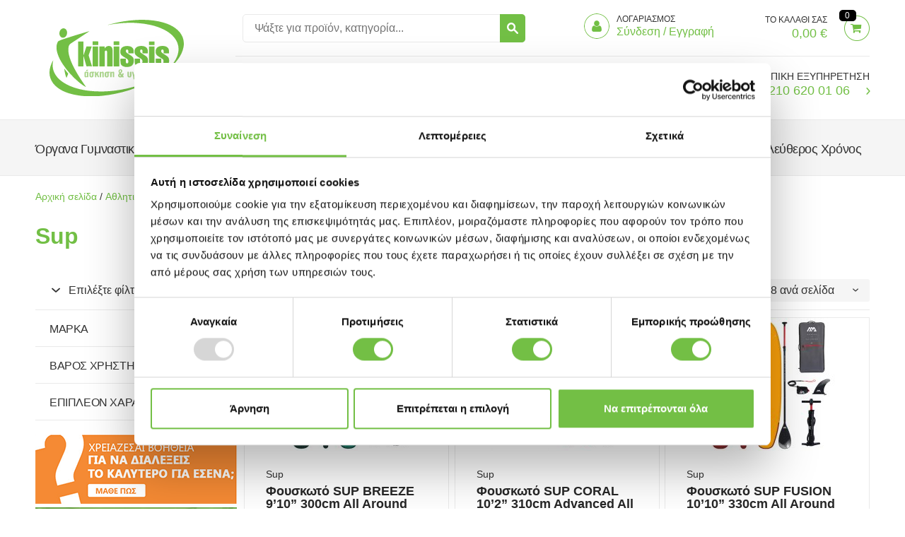

--- FILE ---
content_type: text/html; charset=UTF-8
request_url: https://www.kinissis.eu/athlitismos-spor/water-sports/sup
body_size: 59690
content:
<!DOCTYPE html>
<html lang="el" dir="ltr" prefix="og: http://ogp.me/ns#">
  <head>
    <meta charset="utf-8" />
<meta name="title" content="Sup | Kinissis.eu" />
<meta property="og:site_name" content="Kinissis.eu" />
<link rel="canonical" href="https://www.kinissis.eu/athlitismos-spor/water-sports/sup" />
<meta name="twitter:site" content="@kinissis" />
<meta name="description" content="SUP Easy Guide - Οδηγός Αγοράς για Σανίδες SUP! Επιλέξτε την ιδανική σανίδα για σας, στις καλύτερες τιμές, μόνο στο Kinissis.eu!" />
<meta name="twitter:title" content="Sup | Kinissis.eu" />
<meta name="twitter:description" content="SUP Easy Guide - Οδηγός Αγοράς για Σανίδες SUP! Επιλέξτε την ιδανική σανίδα για σας, στις καλύτερες τιμές, μόνο στο Kinissis.eu!" />
<meta property="og:url" content="https://www.kinissis.eu/athlitismos-spor/water-sports/sup" />
<meta property="og:title" content="Sup | Kinissis.eu" />
<meta property="og:description" content="SUP Easy Guide - Οδηγός Αγοράς για Σανίδες SUP! Επιλέξτε την ιδανική σανίδα για σας, στις καλύτερες τιμές, μόνο στο Kinissis.eu!" />
<meta name="twitter:url" content="https://www.kinissis.eu/athlitismos-spor/water-sports/sup" />
<meta property="og:image:url" content="https://cdn.kinissis.eu/cdn/farfuture/_OZYQ6tu1npXlQ60-drV9joOVc8dQKlLTETBct1p5dE/1529598357/themes/custom/ns/logo.svg" />
<meta name="MobileOptimized" content="width" />
<meta name="HandheldFriendly" content="true" />
<meta name="viewport" content="width=device-width, initial-scale=1.0" />
<style>@charset "UTF-8";
/* Slider */
.slick-slider
{
    position: relative;

    display: block;
    box-sizing: border-box;

    -webkit-user-select: none;
       -moz-user-select: none;
        -ms-user-select: none;
            user-select: none;

    -webkit-touch-callout: none;
    -khtml-user-select: none;
    -ms-touch-action: pan-y;
        touch-action: pan-y;
    -webkit-tap-highlight-color: transparent;
}

.slick-list
{
    position: relative;

    display: block;
    overflow: hidden;

    margin: 0;
    padding: 0;
}
.slick-list:focus
{
    outline: none;
}
.slick-list.dragging
{
    cursor: pointer;
    cursor: pointer;
}

.slick-slider .slick-track,
.slick-slider .slick-list
{
    -webkit-transform: translate3d(0, 0, 0);
       -moz-transform: translate3d(0, 0, 0);
        -ms-transform: translate3d(0, 0, 0);
         -o-transform: translate3d(0, 0, 0);
            transform: translate3d(0, 0, 0);
}

.slick-track
{
    position: relative;
    top: 0;
    left: 0;

    display: block;
    margin-left: auto;
    margin-right: auto;
}
.slick-track:before,
.slick-track:after
{
    display: table;

    content: '';
}
.slick-track:after
{
    clear: both;
}
.slick-loading .slick-track
{
    visibility: hidden;
}

.slick-slide
{
    display: none;
    float: left;

    height: 100%;
    min-height: 1px;
}
[dir='rtl'] .slick-slide
{
    float: right;
}
.slick-slide img
{
    display: block;
}
.slick-slide.slick-loading img
{
    display: none;
}
.slick-slide.dragging img
{
    pointer-events: none;
}
.slick-initialized .slick-slide
{
    display: block;
}
.slick-loading .slick-slide
{
    visibility: hidden;
}
.slick-vertical .slick-slide
{
    display: block;

    height: auto;

    border: 1px solid transparent;
}
.slick-arrow.slick-hidden {
    display: none;
}
/**
 * @file
 * Utility classes to hide elements in different ways.
 */

/**
 * Hide elements from all users.
 *
 * Used for elements which should not be immediately displayed to any user. An
 * example would be collapsible details that will be expanded with a click
 * from a user. The effect of this class can be toggled with the jQuery show()
 * and hide() functions.
 */
.hidden {
  display: none;
}

/**
 * Hide elements visually, but keep them available for screen readers.
 *
 * Used for information required for screen reader users to understand and use
 * the site where visual display is undesirable. Information provided in this
 * manner should be kept concise, to avoid unnecessary burden on the user.
 * "!important" is used to prevent unintentional overrides.
 */
.visually-hidden {
  position: absolute !important;
  clip: rect(1px, 1px, 1px, 1px);
  overflow: hidden;
  height: 1px;
  width: 1px;
  word-wrap: normal;
}

/**
 * The .focusable class extends the .visually-hidden class to allow
 * the element to be focusable when navigated to via the keyboard.
 */
.visually-hidden.focusable:active,
.visually-hidden.focusable:focus {
  position: static !important;
  clip: auto;
  overflow: visible;
  height: auto;
  width: auto;
}

/**
 * Hide visually and from screen readers, but maintain layout.
 */
.invisible {
  visibility: hidden;
}
@media all and (min-width: 960px) { nav.responsive-menu-block-wrapper { display: block; } .responsive-menu-toggle-wrapper.responsive-menu-toggle { display: none; } }#app{padding-top:155px}@media (min-width:960px){#app{padding-top:249px}}.page-header{width:100%;background:#fff;z-index:100;position:fixed;top:0;transition:height .5s!important;height:80px}@media (min-width:960px){.page-header{height:auto!important}}.page-header .wrapper{background-color:#fff}body.toolbar-fixed .page-header{top:79px}.page-header.scrolled .region-header_info{display:none!important}#block-ns-branding h1{margin-bottom:0}.region-header{transition:height .3s linear;height:83px}@media (min-width:720px){.region-header{height:100px}}@media (min-width:960px){.region-header{height:80px}}#block-horizontalmenu #horizontal-menu{font-size:16px}#block-horizontalmenu .horizontal-menu{font-size:14px;height:78px;transition:height .3s linear;display:table}#block-horizontalmenu .horizontal-menu>li{display:table-cell;height:100%;font-size:inherit;padding-right:15px;text-align:center;vertical-align:top}#block-horizontalmenu .horizontal-menu>li:last-child{padding:0}#block-horizontalmenu .horizontal-menu>li.hovered>a,#block-horizontalmenu .horizontal-menu>li.menu-item--active-trail a,#block-horizontalmenu .horizontal-menu>li:hover>a{border-top:3px solid #72bf45;color:#72bf45}#block-horizontalmenu .horizontal-menu>li>a{height:100%;display:-webkit-box;display:-ms-flexbox;display:flex;-webkit-box-align:center;-ms-flex-align:center;align-items:center;border-top:3px solid transparent;transition:height .3s linear,font-size .3s linear,color .2s ease,border .2s ease;font-weight:400}#block-horizontalmenu .horizontal-menu .sub-nav li a{border-top:none;color:#333}#block-horizontalmenu .horizontal-menu .sub-nav li.hovered>a,#block-horizontalmenu .horizontal-menu .sub-nav li .last-level-menu-link.hovered>a,#block-horizontalmenu .horizontal-menu .sub-nav li .last-level-menu-link:hover>a,#block-horizontalmenu .horizontal-menu .sub-nav li:hover>a{color:#72bf45}.block-kalathi{-webkit-transform-origin:right;-ms-transform-origin:right;transform-origin:right}.block-ns-branding img{-webkit-transform-origin:left;-ms-transform-origin:left;transform-origin:left}.block-ns-branding img,.region-header .block:not(.block-ns-branding){transition:-webkit-transform .3s linear;transition:transform .3s linear;transition:transform .3s linear,-webkit-transform .3s linear}.page-header{transition:box-shadow .3s linear}.page-header.force-scrolled,.page-header.scrolled{box-shadow:0 10px 40px -20px #000}.page-header.force-scrolled .region-header,.page-header.scrolled .region-header{height:60px;border-bottom:none}.page-header.force-scrolled .region-header-wrapper .region-header-helper,.page-header.scrolled .region-header-wrapper .region-header-helper{height:90px}.page-header.force-scrolled #block-horizontalmenu .horizontal-menu,.page-header.scrolled #block-horizontalmenu .horizontal-menu{height:45px}.page-header.force-scrolled .block-ns-branding img,.page-header.scrolled .block-ns-branding img{-webkit-transform:scale(.7);-ms-transform:scale(.7);transform:scale(.7);padding:8px 5px 5px}.page-header.force-scrolled .horizontal-menu>.menu-item.hovered>.menu-item-content-wrapper,.page-header.scrolled .horizontal-menu>.menu-item.hovered>.menu-item-content-wrapper{left:-40px}.horizontal-menu>.menu-item.force-hovered>.menu-item-content-wrapper,.horizontal-menu>.menu-item.hovered>.menu-item-content-wrapper{display:-webkit-box;display:-ms-flexbox;display:flex}body .block-checkoutprogress:after{content:"";display:table;clear:both}body .block-checkoutprogress{visibility:visible;opacity:1;transition:opacity .2s ease}.checkout-progress{height:25px;margin:0 auto;padding-left:0;width:100%;margin-bottom:60px;text-transform:uppercase;display:-webkit-box;display:-ms-flexbox;display:flex}@media (min-width:720px){.checkout-progress{width:645px}}.checkout-progress li{-webkit-box-flex:1;-ms-flex:1;flex:1;display:block;color:#72bf45;text-align:center;font-size:9px;font-weight:500;position:relative;padding-top:22px}@media (min-width:720px){.checkout-progress li{font-size:16px}}@media (min-width:960px){.checkout-progress li{font-size:16px}}.checkout-progress li a{pointer-events:auto;color:#72bf45}.checkout-progress li:after{width:10px;height:10px;border-radius:100%;box-shadow:0 0 0 4px #fff;top:0;left:50%;-webkit-transform:translateX(-50%);-ms-transform:translateX(-50%);transform:translateX(-50%);z-index:2}.checkout-progress li:after,.checkout-progress li:before{content:"";display:inline-block;background-color:#72bf45;position:absolute}.checkout-progress li:before{height:2px;width:100%;top:4px;right:50%;z-index:1}.checkout-progress li:first-child:before{display:none}.checkout-progress li.checkout-progress--step__current~li,.checkout-progress li.checkout-progress--step__current~li a{color:#767676;pointer-events:none}.checkout-progress li.checkout-progress--step__current~li:after,.checkout-progress li.checkout-progress--step__current~li:before,.checkout-progress li.checkout-progress--step__current~li a:after,.checkout-progress li.checkout-progress--step__current~li a:before{background-color:#767676}.checkout-progress li.checkout-progress--step__current~li:after,.checkout-progress li.checkout-progress--step__current~li a:after{background-color:#999}.checkout-progress.options-3 li{width:33%}.form-item-ns-payment-methods-pane-no-credit-card-installments{display:-webkit-box;display:-ms-flexbox;display:flex;-webkit-box-orient:vertical;-webkit-box-direction:normal;-ms-flex-direction:column;flex-direction:column;gap:7px;padding:10px 0}.form-item-ns-payment-methods-pane-no-credit-card-installments .ajax-progress,.form-item-ns-payment-methods-pane-no-credit-card-installments ajax-progress-throbber{display:none}.form-item-ns-payment-methods-pane-no-credit-card-installments input[type=number].no_credit_card_installments_class{-moz-appearance:auto;max-width:25%}.form-item-ns-payment-methods-pane-no-credit-card-installments input[type=number].no_credit_card_installments_class::-webkit-inner-spin-button,.form-item-ns-payment-methods-pane-no-credit-card-installments input[type=number].no_credit_card_installments_class::-webkit-outer-spin-button{-webkit-appearance:auto;margin:0}.form-item-ns-payment-methods-pane-no-credit-card-installments .description{font-size:12px}*{box-sizing:border-box}

/*! minireset.css v0.0.3 | MIT License | github.com/jgthms/minireset.css */blockquote,body,dd,dl,dt,fieldset,figure,h1,h2,h3,h4,h5,h6,hr,html,iframe,legend,li,ol,p,pre,textarea,ul{margin:0;padding:0}h1,h2,h3,h4,h5,h6{font-size:100%;font-weight:400}ul{list-style:none}button,input,select,textarea{margin:0}html{box-sizing:border-box}*,:after,:before{box-sizing:inherit}audio,embed,iframe,img,object,video{height:auto;max-width:100%}iframe{border:0}td,th{text-align:left}

/*! normalize.css v3.0.3 | MIT License | github.com/necolas/normalize.css */html{font-family:sans-serif;-ms-text-size-adjust:100%;-webkit-text-size-adjust:100%}body{margin:0}article,aside,details,figcaption,figure,footer,header,hgroup,main,menu,nav,section,summary{display:block}audio,canvas,progress,video{display:inline-block;vertical-align:baseline}audio:not([controls]){display:none;height:0}[hidden],template{display:none}a{background-color:transparent}a:active,a:hover{outline:0}abbr[title]{border-bottom:1px dotted}b,strong{font-weight:700}dfn{font-style:italic}h1{font-size:2em;margin:.67em 0}mark{background:#ff0;color:#000}small{font-size:80%}sub,sup{font-size:75%;line-height:0;position:relative;vertical-align:baseline}sup{top:-.5em}sub{bottom:-.25em}img{border:0}svg:not(:root){overflow:hidden}figure{margin:1em 40px}hr{box-sizing:content-box;height:0}pre{overflow:auto}code,kbd,pre,samp{font-family:monospace,monospace;font-size:1em}button,input,optgroup,select,textarea{color:inherit;font:inherit;margin:0}button{overflow:visible}button,select{text-transform:none}button,html input[type=button],input[type=reset],input[type=submit]{-webkit-appearance:button;cursor:pointer}button[disabled],html input[disabled]{cursor:default}button::-moz-focus-inner,input::-moz-focus-inner{border:0;padding:0}input{line-height:normal}input[type=checkbox],input[type=radio]{box-sizing:border-box;padding:0}input[type=number]::-webkit-inner-spin-button,input[type=number]::-webkit-outer-spin-button{height:auto}input[type=search]{-webkit-appearance:textfield;box-sizing:content-box}input[type=search]::-webkit-search-cancel-button,input[type=search]::-webkit-search-decoration{-webkit-appearance:none}fieldset{border:1px solid silver;margin:0 2px;padding:.35em .625em .75em}legend{border:0}textarea{overflow:auto}optgroup{font-weight:700}table{border-collapse:collapse;border-spacing:0}legend,td,th{padding:0}legend{display:table;float:left;margin:0;width:100%}legend+*{clear:both}fieldset{border:0;padding:.01em 0 0;margin:0;min-width:0}body:not(:-moz-handler-blocked) fieldset{display:table-cell}.visually-hidden{margin-top:-1px}#block-summerperiodmessage,.bg-image .slideshow-content-wrapper,.block-horizontalmenu,.block-ns-main-menu,.block-ns-page-title,.block-views-block-slick-slideshow-block-1,.cart-page-messages,.page-content.with-sidebar,.page-content:not(.with-sidebar) .block-ns-content,.promo_banners,.region-header-wrapper .region-header-helper,.region-header_above,.region-usps .wrapper,.status-messages,body:not(.page-product):not(.front) #app .page-content.with-sidebar,nav[aria-labelledby=system-breadcrumb]{display:block;margin:0 10px;overflow-x:hidden}@media (min-width:720px){#block-summerperiodmessage,.bg-image .slideshow-content-wrapper,.block-horizontalmenu,.block-ns-main-menu,.block-ns-page-title,.block-views-block-slick-slideshow-block-1,.cart-page-messages,.page-content.with-sidebar,.page-content:not(.with-sidebar) .block-ns-content,.promo_banners,.region-header-wrapper .region-header-helper,.region-header_above,.region-usps .wrapper,.status-messages,body:not(.page-product):not(.front) #app .page-content.with-sidebar,nav[aria-labelledby=system-breadcrumb]{margin:0 auto;max-width:700px}}@media (min-width:960px){#block-summerperiodmessage,.bg-image .slideshow-content-wrapper,.block-horizontalmenu,.block-ns-main-menu,.block-ns-page-title,.block-views-block-slick-slideshow-block-1,.cart-page-messages,.page-content.with-sidebar,.page-content:not(.with-sidebar) .block-ns-content,.promo_banners,.region-header-wrapper .region-header-helper,.region-header_above,.region-usps .wrapper,.status-messages,body:not(.page-product):not(.front) #app .page-content.with-sidebar,nav[aria-labelledby=system-breadcrumb]{max-width:920px}}@media (min-width:1220px){#block-summerperiodmessage,.bg-image .slideshow-content-wrapper,.block-horizontalmenu,.block-ns-main-menu,.block-ns-page-title,.block-views-block-slick-slideshow-block-1,.cart-page-messages,.page-content.with-sidebar,.page-content:not(.with-sidebar) .block-ns-content,.promo_banners,.region-header-wrapper .region-header-helper,.region-header_above,.region-usps .wrapper,.status-messages,body:not(.page-product):not(.front) #app .page-content.with-sidebar,nav[aria-labelledby=system-breadcrumb]{max-width:1180px}}.block-searchblocksearchapi .voice-search,.block-searchblocksearchapi button,.delete-order-item,.layout-region-checkout-main .checkout-pane-shipping-information button,.times-x{padding:0;margin:0;border:none;font-size:0;background:none;cursor:pointer}.block-searchblocksearchapi .voice-search .button-text,.block-searchblocksearchapi button .button-text,.delete-order-item .button-text,.layout-region-checkout-main .checkout-pane-shipping-information button .button-text,.times-x .button-text{display:none}.block-searchblocksearchapi .voice-search:focus,.block-searchblocksearchapi button:focus,.delete-order-item:focus,.layout-region-checkout-main .checkout-pane-shipping-information button:focus,.times-x:focus{outline:none}.block-searchblocksearchapi .voice-search:hover:active:after,.block-searchblocksearchapi .voice-search:hover:active:before,.block-searchblocksearchapi button:hover:active:after,.block-searchblocksearchapi button:hover:active:before,.delete-order-item:hover:active:after,.delete-order-item:hover:active:before,.layout-region-checkout-main .checkout-pane-shipping-information button:hover:active:after,.layout-region-checkout-main .checkout-pane-shipping-information button:hover:active:before,.times-x:hover:active:after,.times-x:hover:active:before{color:#5b9b36}.times-x{font-size:0;display:inline-block;vertical-align:middle}.times-x:before{font-size:.3rem;font-family:icons!important;speak:none;font-style:normal;font-weight:400;font-variant:normal;text-transform:none;line-height:1;-webkit-font-smoothing:antialiased;-moz-osx-font-smoothing:grayscale;content:"\E909";display:block}.responsive-menu-toggle-icon .label{position:absolute!important;clip:rect(1px,1px,1px,1px);overflow:hidden;height:1px;width:1px;word-wrap:normal;margin-top:-1px}.slideshow-content .product-more .more-info{letter-spacing:.1em;background-color:#72bf45;border-radius:3px;border:2px solid #72bf45;box-sizing:border-box;color:#fff;display:block;font-weight:700;line-height:18px;margin:0 auto;outline:0;text-align:center;text-decoration:none;text-transform:uppercase;transition:background-color .1s ease,border-color .1s ease,color .1s ease}@media (min-width:720px){.slideshow-content .product-more .more-info{font-size:18px;padding:20px 35px}}.slideshow-content .product-more .more-info:focus,.slideshow-content .product-more .more-info:hover{background-color:#5b9b36;border-color:#5b9b36}.slideshow-content .product-more .more-info:active{background-color:#182a0e;border-color:#0d1708}.slideshow-content .product-more .disabled.more-info,.slideshow-content .product-more [disabled].more-info{pointer-events:none;opacity:.5}.product--full .form-submit{letter-spacing:.1em;background-color:#72bf45;border-radius:3px;border:2px solid #72bf45;box-sizing:border-box;color:#fff;font-weight:700;line-height:16px;margin:0;outline:0;text-align:center;text-decoration:none;text-transform:uppercase;transition:background-color .1s ease,border-color .1s ease,color .1s ease;padding:20px 10px;font-size:14px;max-width:100%;letter-spacing:-.02em}@media (min-width:720px){.product--full .form-submit{width:auto;padding:20px 35px;font-size:16px;letter-spacing:.1em}}.product--full .form-submit:after{font-family:icons!important;speak:none;font-style:normal;font-weight:400;font-variant:normal;text-transform:none;line-height:1;-webkit-font-smoothing:antialiased;-moz-osx-font-smoothing:grayscale;content:"\E901";display:block;font-size:10px;display:inline-block;margin-left:15px}.product--full .form-submit:focus,.product--full .form-submit:hover{background:#5b9b36}.product--full .form-submit:active{background-color:#457628;border-color:#3a6322}.product--full .disabled.form-submit,.product--full [disabled].form-submit{pointer-events:none;opacity:.5}.checkout-pane-login .form-submit{background-color:#72bf45;border-radius:3px;border:none;color:#fff;display:block;font-weight:700;line-height:16px;margin:0 auto;outline:0;text-align:center;text-decoration:none;text-transform:uppercase;transition:background-color .1s ease,border-color .1s ease,color .1s ease;padding:20px 10px;float:none;font-size:14px;width:100%;letter-spacing:-.02em}@media (min-width:720px){.checkout-pane-login .form-submit{padding:20px 35px;font-size:16px;letter-spacing:.1em}}.checkout-pane-login .form-submit:before{font-family:icons!important;speak:none;font-style:normal;font-weight:400;font-variant:normal;text-transform:none;line-height:1;-webkit-font-smoothing:antialiased;-moz-osx-font-smoothing:grayscale;content:"\E920";display:block;display:inline-block;vertical-align:middle;margin-right:10px;-webkit-transform:translateY(-10%);-ms-transform:translateY(-10%);transform:translateY(-10%)}.checkout-pane-login .form-submit:focus,.checkout-pane-login .form-submit:hover{background:#5b9b36}.checkout-pane-login .form-submit:active{background-color:#182a0e;border-color:#0d1708}.checkout-pane-login .disabled.form-submit,.checkout-pane-login [disabled].form-submit{pointer-events:none;opacity:.5}.slideshow-content .product-more .more-info:after{font-family:icons!important;speak:none;font-style:normal;font-weight:400;font-variant:normal;text-transform:none;line-height:1;-webkit-font-smoothing:antialiased;-moz-osx-font-smoothing:grayscale;content:"\E901";display:block;display:inline-block;font-size:10px;font-weight:700;margin:2px 0 0 15px;text-decoration:none;vertical-align:middle}.slideshow-content .product-more .more-info{background-color:#fff;border:#fff;box-shadow:0 0 60px 0 rgba(0,0,0,.5);color:#72bf45;font-size:16px;padding:14px 10px 15px 28px}.slideshow-content .product-more .more-info:focus,.slideshow-content .product-more .more-info:hover{background-color:#72bf45;border-color:#72bf45;color:#fff}.promo_banners .ck-template-banners-6 .ck-2-banners .banner{display:block;transition:box-shadow .4s ease;z-index:1}.promo_banners .ck-template-banners-6 .ck-2-banners .banner:before{background:#72bf45;content:"";height:4px;position:absolute;bottom:0;left:5%;width:90%;z-index:3}.promo_banners .ck-template-banners-6 .ck-2-banners .banner:hover{box-shadow:0 0 60px 0 rgba(0,0,0,.5);z-index:2}.block-blogmenu a,.block-views-block-article-archive-block-1 a,.node--article--mini_teaser a{color:#333;display:block;font-size:14px;padding:20px 0 20px 20px;text-decoration:none;text-transform:uppercase;transition:color .2s;position:relative;line-height:1;padding-right:50px;border-bottom:1px solid #eaeaea}.block-blogmenu a:after,.block-views-block-article-archive-block-1 a:after,.node--article--mini_teaser a:after{font-family:icons!important;speak:none;font-style:normal;font-weight:400;font-variant:normal;text-transform:none;line-height:1;-webkit-font-smoothing:antialiased;-moz-osx-font-smoothing:grayscale;content:"\E901";display:block;font-size:12px;color:#72bf45;position:absolute;right:20px;top:50%;-webkit-transform:translateY(-50%);-ms-transform:translateY(-50%);transform:translateY(-50%)}.block-blogmenu a:hover,.block-views-block-article-archive-block-1 a:hover,.node--article--mini_teaser a:hover{color:#72bf45}#block-tagcloud .block__title,.block-blogmenu .block__title,.block-views-block-article-archive-block-1 .block__title,.block-views-block-promoted-articles-view-block-1 .block__title{border-bottom:1px solid #eaeaea;color:#72bf45;font-size:15px;font-weight:700;line-height:1;margin:0;padding:0 0 15px 20px;text-transform:uppercase}@font-face{font-family:icons;src:url("https://cdn.kinissis.eu/themes/custom/ns/dist/fonts/icons.eot?bd5d41e72cd37d6d0f51a696c28c5dd1");src:url("https://cdn.kinissis.eu/themes/custom/ns/dist/fonts/icons.eot?bd5d41e72cd37d6d0f51a696c28c5dd1") format("embedded-opentype"),url("https://cdn.kinissis.eu/themes/custom/ns/dist/fonts/icons.woff2?83ad4c3117aac39b26d33eaa19d530c0") format("woff2"),url("https://cdn.kinissis.eu/themes/custom/ns/dist/fonts/icons.ttf?de70a305cc7b6f5bb950838fc99d7043") format("truetype"),url("https://cdn.kinissis.eu/themes/custom/ns/dist/fonts/icons.woff?435be661c8742342df31d81b6ea5f93c") format("woff"),url("https://cdn.kinissis.eu/themes/custom/ns/dist/fonts/icons.svg?d90dee8dcc1ad59495311ac55a8fa9d6") format("svg");font-weight:400;font-style:normal;font-display:block}a{text-decoration:none;color:#72bf45}#block-ns-content .product--full .field--body ul,#block-views-block-category-page-header-block-block-3 ul{list-style-type:disc}#block-ns-content .product--full .field--body ol,#block-ns-content .product--full .field--body ul,#block-views-block-category-page-header-block-block-3 ol,#block-views-block-category-page-header-block-block-3 ul{padding-left:20px}body{font-family:Helvetica Neue,Helvetica,Arial,sans-serif;font-size:18px;line-height:1.25;text-rendering:optimizeLegibility;-webkit-font-feature-settings:"kern" 1;font-feature-settings:"kern" 1;-webkit-font-kerning:normal;font-kerning:normal;-webkit-font-smoothing:antialiased;-moz-osx-font-smoothing:grayscale}body,p{color:#333}.h1,h1{margin:0 0 20px;color:#72bf45;font-size:20.8px;line-height:1em;font-weight:700}@media (min-width:720px){.h1,h1{font-size:27.2px}}@media (min-width:720px) and (min-width:960px){.h1,h1{font-size:32px}}.block__title,.checkout-pane-login legend,.h2,h2{display:block;color:#72bf45;font-size:16.9px;line-height:1em}@media (min-width:720px){.block__title,.checkout-pane-login legend,.h2,h2{font-size:22.1px}}@media (min-width:720px) and (min-width:960px){.block__title,.checkout-pane-login legend,.h2,h2{font-size:26px}}.h3,h3{color:#72bf45;font-size:13px;line-height:1em}@media (min-width:720px){.h3,h3{font-size:17px}}@media (min-width:720px) and (min-width:960px){.h3,h3{font-size:20px}}.h4,h4{font-size:18px}.h4,.h5,h4,h5{color:#333;line-height:1em}.h5,h5{font-size:16px}.h6,h6{color:#333;font-size:14px;line-height:1em}::-moz-selection{background:#8fcc6b;color:#fff}::selection{background:#8fcc6b;color:#fff}.times-x{padding-bottom:1px;padding-left:3px}.delete-order-item{color:#adadad;transition:color .2s ease}.delete-order-item:before{font-size:12px;font-family:icons!important;speak:none;font-style:normal;font-weight:400;font-variant:normal;text-transform:none;line-height:1;-webkit-font-smoothing:antialiased;-moz-osx-font-smoothing:grayscale;content:"\E909";display:block}.delete-order-item:hover{color:#7a7a7a}button,input,select,textarea{font-size:inherit;color:inherit}input::-ms-clear{display:none}input[type=number]{-moz-appearance:textfield}input[type=number]::-webkit-inner-spin-button,input[type=number]::-webkit-outer-spin-button{-webkit-appearance:none;margin:0}.button-text{display:inline-block;vertical-align:middle}.uppercase{text-transform:uppercase}a.linked-image{display:block;font-size:0}label.form-required:after{content:"*";display:inline-block;font-size:.8em;vertical-align:top;margin-left:.3em}.kint footer li{color:#333!important}.field--body ul{list-style:disc;padding-left:20px}.field--body p,.field--body ul{margin-bottom:10px}.cart-page-messages,.status-messages{margin-bottom:20px}.cart-page-messages .message-wrapper,.status-messages .message-wrapper{border-radius:3px;padding:20px 30px;background:#4caf50;color:hsla(0,0%,100%,.9);font-weight:700}.cart-page-messages .message-wrapper a,.status-messages .message-wrapper a{color:inherit;text-decoration:underline}.cart-page-messages .message-wrapper.warning,.status-messages .message-wrapper.warning{background:#ff9800;color:rgba(31,45,61,.7)}.cart-page-messages .message-wrapper.error,.status-messages .message-wrapper.error{background:#e53935;color:hsla(0,0%,100%,.9)}.ajax-progress-fullscreen{left:0;top:0;width:100%;height:100%;z-index:1;background:#fff;opacity:.3}.discount-percentage{display:none!important}.discount-percentage .off{margin:0 .3em}.product--full .add-to-cart-form__footer .discount-percentage{display:block!important;font-size:16px;text-transform:uppercase;color:#999;margin:8px;font-weight:400}@media (min-width:720px){.product--full .add-to-cart-form__footer .discount-percentage{font-size:14px;position:absolute;top:0;right:0;-webkit-transform-origin:top center;-ms-transform-origin:top center;transform-origin:top center;-webkit-transform:translateX(50%) rotate(45deg);-ms-transform:translateX(50%) rotate(45deg);transform:translateX(50%) rotate(45deg);padding:13px 3em 2px;background:#4caf50;color:#fff;margin:0}.product--full .add-to-cart-form__footer .discount-percentage:before{content:"-"}.product--full .add-to-cart-form__footer .discount-percentage .off{display:none}}html{overflow-Y:scroll}body{overflow-Y:hidden}#app{overflow:visible}body.taxonomy--kategoria .page-content{border-top:1px solid #eaeaea}.page-content.with-sidebar,body:not(.page-product):not(.front) #app .page-content.with-sidebar{display:-webkit-box;display:-ms-flexbox;display:flex;-webkit-box-orient:vertical;-webkit-box-direction:normal;-ms-flex-direction:column;flex-direction:column;padding-bottom:40px}@media (min-width:960px){.page-content.with-sidebar,body:not(.page-product):not(.front) #app .page-content.with-sidebar{-webkit-box-orient:horizontal;-webkit-box-direction:normal;-ms-flex-direction:row;flex-direction:row}}.layout-sidebar-first{width:100%;-ms-flex-negative:0;flex-shrink:0;margin-top:50px;z-index:20}@media (min-width:960px){.layout-sidebar-first{-webkit-box-ordinal-group:0;-ms-flex-order:-1;order:-1;width:325px;margin-top:0;margin-right:30px}}@media (min-width:1220px){.layout-sidebar-first{width:285px}}.layout-sidebar-second{-ms-flex-negative:0;flex-shrink:0;width:100%;margin-top:35px}@media (min-width:960px){.layout-sidebar-second{width:315px;margin-left:30px;margin-top:0;padding-top:6px}}@media (min-width:1220px){.layout-sidebar-second{width:400px}}@media (min-width:960px){body.page-blog .layout-sidebar-second,body.taxonomy--blog_section .layout-sidebar-second{padding-top:52px}}.layout-content{-webkit-box-flex:1;-ms-flex-positive:1;flex-grow:1;max-width:100%}.region{position:relative}input{max-width:100%}input:-ms-clear{display:none}.page-content:not(.with-sidebar) .block-ns-content{overflow:visible}.block-livechat,.goTop{display:block}.page-node .first-level-category-page-view{display:-webkit-box;display:-ms-flexbox;display:flex}.block-webform-2,.page-content,body:not(.page-product):not(.front) .page-content{display:block}@media (min-width:960px){#off-canvas,.off-canvas-wrapper{display:none!important}}.off-canvas-wrapper{display:none}.block-checkoutprogress,span[data-big-pipe-placeholder-id*=checkoutprogress]{display:block;height:85px;opacity:0;visibility:hidden}#toolbar-administration{display:none}.region-header_above-wrapper{background:#f5f5f5;transition:max-height .3s ease}.block-allagiglossas .links{display:-webkit-box;display:-ms-flexbox;display:flex}.block-allagiglossas .links li{margin-left:10px}.block-allagiglossas .links a{font-size:14px;color:#666;text-decoration:underline}.block-allagiglossas .links a.is-active{color:#aaa;pointer-events:none;text-decoration:none}.block-allagiglossas .links a:hover{text-decoration:none}.region-header-wrapper .region-header-helper{overflow:visible}@media (min-width:960px){.region-header-wrapper .region-header-helper{border-bottom:none;display:-webkit-box;display:-ms-flexbox;display:flex;-webkit-box-pack:justify;-ms-flex-pack:justify;justify-content:space-between;-webkit-box-align:center;-ms-flex-align:center;align-items:center;-ms-flex-wrap:nowrap;flex-wrap:nowrap}}@media (min-width:960px){.region-header-wrapper .region-branding{max-width:175px}}@media (min-width:1220px){.region-header-wrapper .region-branding{max-width:none}}@media (min-width:960px){.region-header-wrapper .header-info{width:76%}}@media (min-width:1220px){.region-header-wrapper .header-info{width:76%}}.region-header-wrapper .header-info .region-header{border-bottom:1px solid #eaeaea}.region-header-wrapper .header-info .region-header,.region-header-wrapper .header-info .region-header_info{display:-webkit-box;display:-ms-flexbox;display:flex;-webkit-box-pack:justify;-ms-flex-pack:justify;justify-content:space-between;-webkit-box-align:center;-ms-flex-align:center;align-items:center}.region-header-wrapper .header-info .region-header_info{padding:20px 0}.region-header_above{display:-webkit-box;display:-ms-flexbox;display:flex;-webkit-box-pack:end;-ms-flex-pack:end;justify-content:flex-end;overflow:visible;-webkit-box-align:center;-ms-flex-align:center;align-items:center;-ms-flex-wrap:wrap;flex-wrap:wrap;min-height:28px}.page-checkout .region-branding{position:relative}.region-branding{text-align:center;-webkit-backface-visibility:hidden;backface-visibility:hidden;position:absolute;left:0;right:0;margin:0 auto;padding:0}@media (min-width:960px){.region-branding{text-align:left;position:static;left:auto;right:auto;margin:0;-webkit-box-pack:center;-ms-flex-pack:center;justify-content:center;display:-webkit-inline-box;display:-ms-inline-flexbox;display:inline-flex;-webkit-box-flex:0;-ms-flex-positive:0;flex-grow:0;padding:0}}.region-branding h1{margin:0;font-weight:400}.region-branding img{padding:10px;width:130px;margin-left:10px}@media (min-width:720px){.region-branding img{width:160px}}@media (min-width:960px){.region-branding img{width:175px}}@media (min-width:1220px){.region-branding img{width:210px}}#block-ns-entityviewuser{display:none}@media (min-width:960px){#block-ns-entityviewuser{display:block}}#block-searchblocksearchapi{display:-webkit-inline-box;display:-ms-inline-flexbox;display:inline-flex}@media (min-width:0) and (max-width:959px){#block-searchblocksearchapi:focus-within{-webkit-transform:translateY(100%)!important;-ms-transform:translateY(100%)!important;transform:translateY(100%)!important}}span[data-big-pipe-placeholder-id*=searchblocksearchapi]{height:55px;display:block;width:100%;-webkit-box-ordinal-group:3;-ms-flex-order:2;order:2}.block-searchblocksearchapi{-webkit-box-ordinal-group:3;-ms-flex-order:2;order:2;width:100%;padding:0 0 20px;min-height:55px}@media (min-width:960px){.block-searchblocksearchapi{-webkit-box-ordinal-group:1;-ms-flex-order:0;order:0;width:auto;padding:10px}}.block-searchblocksearchapi form{position:relative;margin:0 auto;max-width:100%}.block-searchblocksearchapi input{background:#f5f5f5;border:1px solid #eaeaea;border-radius:5px;display:block;font-size:16px;line-height:2.5;height:2.5em;position:relative;background:none!important;padding:0 66px 0 10px;width:310px}.block-searchblocksearchapi input:-ms-clear{display:none}@media (min-width:1220px){.block-searchblocksearchapi input{padding:0 16px;width:400px}}.block-searchblocksearchapi input:focus{outline:none}.block-searchblocksearchapi button{position:absolute;top:0;right:0;height:100%;padding:5px 10px;background:#72bf45;transition:background .3s ease;border-radius:0 5px 5px 0}.block-searchblocksearchapi button:before{font-family:icons!important;speak:none;font-style:normal;font-weight:400;font-variant:normal;text-transform:none;line-height:1;-webkit-font-smoothing:antialiased;-moz-osx-font-smoothing:grayscale;content:"\E91A";display:block;font-size:16px;color:#fff;transition:color .3s ease}.block-searchblocksearchapi button:hover{background:#5b9b36}.block-searchblocksearchapi button:focus{outline:none}.block-searchblocksearchapi .voice-search{position:absolute;top:0;right:35px;height:100%;padding:11px 10px;border-radius:50%}.block-searchblocksearchapi .voice-search:before{font-family:icons!important;speak:none;font-style:normal;font-weight:400;font-variant:normal;text-transform:none;line-height:1;-webkit-font-smoothing:antialiased;-moz-osx-font-smoothing:grayscale;content:"\E91E";display:block;font-size:17px;color:#72bf45;transition:color .3s ease;position:relative;z-index:2}.block-searchblocksearchapi .voice-search:after{content:"";display:none;width:33px;height:33px;background:#efefef;position:absolute;z-index:1;top:1px;left:2px;border-radius:100%;animation:blink .7s infinite;-webkit-animation:blink .7s infinite}.block-searchblocksearchapi .voice-search:hover:before{color:#8fcc6b}.block-searchblocksearchapi .voice-search.listening:before{color:#af3800}.block-searchblocksearchapi .voice-search.listening:after{display:block}.account-block__link{color:inherit;margin-top:4px}.account-block__image{display:inline-block;margin:0 5px 0 0;vertical-align:middle}.account-block__image article{font-size:0}.account-block__image img{width:36px;border-radius:50%}.account-block__text{display:inline-block;vertical-align:top;font-size:12px;text-decoration:none;transition:color .2s;vertical-align:middle;white-space:nowrap;margin-top:-5px}.account-block__title{display:block;text-transform:uppercase}.account-block__cta{color:#72bf45;display:block;font-size:16px;transition:color .3s ease;font-weight:400}.account-block__link:hover .account-block__cta{color:#5b9b36}#block-highlightsearchblock{display:-webkit-box;display:-ms-flexbox;display:flex}@media (min-width:960px){#block-highlightsearchblock{display:none}}#block-highlightsearchblock .field--body{display:-webkit-box;display:-ms-flexbox;display:flex}#block-highlightsearchblock .mobile-header-link-search{font-size:0}#block-highlightsearchblock .mobile-header-link-search:before{font-family:icons!important;speak:none;font-style:normal;font-weight:400;font-variant:normal;text-transform:none;line-height:1;-webkit-font-smoothing:antialiased;-moz-osx-font-smoothing:grayscale;content:"\E91A";display:block;font-size:15px;color:#63a23f;border:1px solid currentColor;padding:0 10px;width:35px;border-radius:50%;height:35px;display:-webkit-box;display:-ms-flexbox;display:flex;-webkit-box-align:center;-ms-flex-align:center;align-items:center;-webkit-box-pack:center;-ms-flex-pack:center;justify-content:center}#block-kalathi{display:-webkit-inline-box;display:-ms-inline-flexbox;display:inline-flex;-webkit-box-ordinal-group:2;-ms-flex-order:1;order:1;z-index:2}@media (min-width:960px){#block-kalathi{-webkit-box-ordinal-group:1;-ms-flex-order:0;order:0;padding:21px 0}}#block-kalathi cart-block--contents__link{text-transform:uppercase}.cart-block--link__expand{display:block;color:#72bf45}.cart-block--link__expand:hover{color:#5b9b36}.cart-block--label{color:#333;text-transform:uppercase;font-size:12px}.cart-block--label,.cart-block--total{display:block;text-align:right}.cart-block--text{vertical-align:middle;margin-right:12px;display:none}@media (min-width:960px){.cart-block--text{display:inline-block}}.cart-block--icon{display:inline-block;position:relative;vertical-align:middle}.cart-block--icon:before{font-family:icons!important;speak:none;font-style:normal;font-weight:400;font-variant:normal;text-transform:none;line-height:1;-webkit-font-smoothing:antialiased;-moz-osx-font-smoothing:grayscale;content:"\E907";display:block;font-size:36px;padding-left:7px}.cart-block--count{position:absolute;top:-8px;left:0;background:#000;border-radius:5px;color:#fff;display:block;font-size:12px;font-weight:500;height:16px;line-height:16px;text-align:center;width:24px}.cart-block--contents{display:none}#block-responsivemenumobileicon{overflow:hidden;outline:none;display:-webkit-inline-box;display:-ms-inline-flexbox;display:inline-flex;margin-left:0;-webkit-box-ordinal-group:0;-ms-flex-order:-1;order:-1}@media (min-width:960px){#block-responsivemenumobileicon{display:none;-webkit-box-ordinal-group:1;-ms-flex-order:0;order:0;margin-left:23px}}.responsive-menu-toggle-icon{height:29px;width:20px;background:transparent}.responsive-menu-toggle-icon:after,.responsive-menu-toggle-icon:before,.responsive-menu-toggle-icon span.icon{background:#72bf45;left:0}.block-horizontalmenu,.block-ns-main-menu{position:relative;white-space:nowrap;overflow:visible}.block-horizontalmenu .horizontal-menu,.block-horizontalmenu .level-0,.block-ns-main-menu .horizontal-menu,.block-ns-main-menu .level-0{font-size:0;position:relative;display:-webkit-box;display:-ms-flexbox;display:flex}.block-horizontalmenu .horizontal-menu>li,.block-horizontalmenu .level-0>li,.block-ns-main-menu .horizontal-menu>li,.block-ns-main-menu .level-0>li{display:inline-block;text-align:center}.block-horizontalmenu .horizontal-menu>li>a,.block-horizontalmenu .level-0>li>a,.block-ns-main-menu .horizontal-menu>li>a,.block-ns-main-menu .level-0>li>a{padding:0 10px}.block-horizontalmenu .horizontal-menu>li:first-child,.block-horizontalmenu .level-0>li:first-child,.block-ns-main-menu .horizontal-menu>li:first-child,.block-ns-main-menu .level-0>li:first-child{text-align:left}.block-horizontalmenu .horizontal-menu>li:first-child>a,.block-horizontalmenu .level-0>li:first-child>a,.block-ns-main-menu .horizontal-menu>li:first-child>a,.block-ns-main-menu .level-0>li:first-child>a{padding-left:0}.block-horizontalmenu .horizontal-menu>li:last-child,.block-horizontalmenu .level-0>li:last-child,.block-ns-main-menu .horizontal-menu>li:last-child,.block-ns-main-menu .level-0>li:last-child{margin-left:auto;color:#72bf45}.block-horizontalmenu .horizontal-menu>li:last-child>a,.block-horizontalmenu .level-0>li:last-child>a,.block-ns-main-menu .horizontal-menu>li:last-child>a,.block-ns-main-menu .level-0>li:last-child>a{padding-right:0}.block-horizontalmenu .horizontal-menu a,.block-horizontalmenu .level-0 a,.block-ns-main-menu .horizontal-menu a,.block-ns-main-menu .level-0 a{letter-spacing:-.025em;color:#333;display:table-cell;text-align:inherit;font-size:18px;line-height:1;height:78px;vertical-align:middle;white-space:normal;position:relative;text-decoration:none;text-transform:none;font-weight:500;padding:0;transition:height .3s linear,font-size .3s linear,color .2s linear}.block-horizontalmenu .horizontal-menu li.has-sub>a,.block-horizontalmenu .level-0 li.has-sub>a,.block-ns-main-menu .horizontal-menu li.has-sub>a,.block-ns-main-menu .level-0 li.has-sub>a{padding-right:9px}.block-horizontalmenu .horizontal-menu li.has-sub>a:after,.block-horizontalmenu .level-0 li.has-sub>a:after,.block-ns-main-menu .horizontal-menu li.has-sub>a:after,.block-ns-main-menu .level-0 li.has-sub>a:after{font-family:icons!important;speak:none;font-style:normal;font-weight:400;font-variant:normal;text-transform:none;line-height:1;-webkit-font-smoothing:antialiased;-moz-osx-font-smoothing:grayscale;content:"\E903";display:block;font-size:7px;position:absolute;top:50%;right:0;-webkit-transform:translateY(-50%);-ms-transform:translateY(-50%);transform:translateY(-50%)}.block-horizontalmenu .level-1,.block-ns-main-menu .level-1{display:none}.region-navigation{display:block;background-color:#f5f5f5;border-top:1px solid #eaeaea;border-bottom:1px solid #eaeaea}.region-usps{background:#f5f5f5;border:1px solid transparent;height:1px;opacity:0}@media (min-width:960px){.region-usps{height:auto;opacity:1}}.region-usps .wrapper{min-height:80px;-ms-flex-wrap:wrap;flex-wrap:wrap;-ms-flex-pack:distribute;justify-content:space-around;-webkit-box-align:center;-ms-flex-align:center;align-items:center;margin:0 auto;display:block}@media (min-width:720px){.region-usps .wrapper{display:-webkit-box;display:-ms-flexbox;display:flex}}.region-usps .block{padding:0;margin:10px 0;width:100%}@media (min-width:720px){.region-usps .block{padding:20px 0;margin:0;width:auto}}.region-usps .block p{margin-bottom:0}.usp__link{color:inherit;display:block;position:relative;text-align:center}@media (min-width:720px){.usp__link{padding-left:45px;text-align:left}}.usp__link:before{font-family:icons!important;speak:none;font-style:normal;font-weight:400;font-variant:normal;text-transform:none;line-height:1;-webkit-font-smoothing:antialiased;-moz-osx-font-smoothing:grayscale;content:"\E910";display:block;font-size:36px;color:#72bf45;position:absolute;left:0;top:50%;-webkit-transform:translateY(-50%);-ms-transform:translateY(-50%);transform:translateY(-50%);display:none;transition:color .3s ease}@media (min-width:720px){.usp__link:before{display:block}}.block-usp-stores .usp__link:before{content:"\E91C"}.block-usp-call-me-back .usp__link:before,.block-usp-call-us .usp__link:before{font-family:icons!important;speak:none;font-style:normal;font-weight:400;font-variant:normal;text-transform:none;line-height:1;-webkit-font-smoothing:antialiased;-moz-osx-font-smoothing:grayscale;content:"\E918";display:block}.block-usp-brochure .usp__link:before{width:36px;content:""!important;background-image:url("https://cdn.kinissis.eu/themes/custom/ns/images/call_me_back.png");background-size:25px 25px;background-repeat:no-repeat;background-position:50%;height:36px;border:1px solid #72bf45;border-radius:50%}.block-usp-brochure .usp__link:hover:before{background-image:url("https://cdn.kinissis.eu/themes/custom/ns/images/call_me_back_dark.png");border:1px solid #5b9b36}.usp__link:hover:before{color:#5b9b36}.block-mobiletilefono{width:43px;height:36px;position:absolute;left:45px;display:block}@media (min-width:720px){.block-mobiletilefono{display:none}}.block-mobiletilefono .field--body p{margin:0}.block-mobiletilefono .mobile-phone:before{font-family:icons!important;speak:none;font-style:normal;font-weight:400;font-variant:normal;text-transform:none;line-height:1;-webkit-font-smoothing:antialiased;-moz-osx-font-smoothing:grayscale;content:"\E918";display:block;font-size:36px}.usp__title{display:block;font-size:14px;text-align:center}@media (min-width:720px){.usp__title{text-align:left}}.usp__cta{display:block;color:#72bf45;font-weight:500;position:relative;transition:color .3s ease;text-align:center}@media (min-width:720px){.usp__cta{text-align:left}}@media (min-width:960px){.usp__cta{font-size:14px}}@media (min-width:1220px){.usp__cta{font-size:18px}}.usp__link:hover .usp__cta{color:#5b9b36}@media (min-width:720px){.usp__cta{padding-right:1em}}.usp__cta:after{font-family:icons!important;speak:none;font-style:normal;font-weight:400;font-variant:normal;text-transform:none;line-height:1;-webkit-font-smoothing:antialiased;-moz-osx-font-smoothing:grayscale;content:"\E901";display:block;font-size:10px;position:absolute;right:-3px;top:50%;-webkit-transform:translateY(-50%);-ms-transform:translateY(-50%);transform:translateY(-50%);display:none}@media (min-width:720px){.usp__cta:after{display:block;height:8px}}@keyframes blink{0%{-webkit-transform:scale(.8);transform:scale(.8)}50%{-webkit-transform:scale(1);transform:scale(1)}to{-webkit-transform:scale(.8);transform:scale(.8)}}@-webkit-keyframes blink{0%{-webkit-transform:scale(.8)}50%{-webkit-transform:scale(1)}to{-webkit-transform:scale(.8)}}.region-usps{display:block}@media (min-width:960px){.region-usps{display:none}}.region-header_info{display:none!important}@media (min-width:960px){.region-header_info{display:-webkit-box!important;display:-ms-flexbox!important;display:flex!important}}.promo-products-header{letter-spacing:-.025em;position:relative;text-align:center;background:inherit}.promo-products-header .title{background:inherit;display:inline-block;font-size:28px;font-weight:500;margin:0;padding-bottom:11px;position:relative;z-index:1}@media (min-width:720px){.promo-products-header .title{min-width:400px}}.promo-products-header hr{display:none}@media (min-width:720px){.promo-products-header hr{position:absolute;top:50%;-webkit-transform:translateY(-50%);-ms-transform:translateY(-50%);transform:translateY(-50%);border:0;border-top:1px solid #dcdbdb;display:block;margin:0;width:100%;z-index:0}}.promo-products-header .subtitle{color:#333;font-size:18px;font-weight:400;margin-bottom:35px;margin-top:3px}.block-views-block-slick-slideshow-block-1{position:relative;display:none;max-width:100vw}@media (min-width:960px){.block-views-block-slick-slideshow-block-1{display:block}}@media (min-width:0) and (max-width:959px){.block-views-block-slick-slideshow-block-1 .bg-image{background:none!important}}.slick-initialized .slick-slide:not(.slide--0){display:block}button.slick-arrow{position:absolute;top:50%;-webkit-transform:translateY(-50%);-ms-transform:translateY(-50%);transform:translateY(-50%);z-index:10;font-size:0;color:#72bf45;background:transparent;border:none;text-decoration:none!important;transition:color .2s ease}button.slick-arrow:hover{color:#99cc7b}button.slick-arrow:after{font-family:icons!important;speak:none;font-style:normal;font-weight:400;font-variant:normal;text-transform:none;line-height:1;-webkit-font-smoothing:antialiased;-moz-osx-font-smoothing:grayscale;content:"\E900";display:block;font-size:20px}@media (min-width:960px){button.slick-arrow:after{font-size:30px}}button.slick-arrow:hover{cursor:pointer}button.slick-arrow:focus{outline:0}button.slick-arrow.slick-prev{left:5px}@media (min-width:960px){button.slick-arrow.slick-prev{left:-5px}}button.slick-arrow.slick-next{right:5px}@media (min-width:960px){button.slick-arrow.slick-next{right:0}}button.slick-arrow.slick-next:after{content:"\E901"}.slick-list:active{cursor:-webkit-grabbing;cursor:grabbing}.slick-dots{width:100%;position:absolute;z-index:10;text-align:center;bottom:5px}@media (min-width:720px){.slick-dots{bottom:10px}}.slick-dots li{text-indent:-9999px;cursor:pointer;display:inline-block;border-radius:50%;background:#fff;margin:.4em;line-height:12px;transition:background .2s ease;width:5px;height:5px}@media (min-width:720px){.slick-dots li{width:8px;height:8px}}.slick-dots li:hover{background:#99cc7b}.slick-dots li.slick-active{background:transparent;box-shadow:0 0 0 2px #fff;cursor:default}.bg-image{background-size:cover!important;height:auto;padding-top:42%;position:relative}@media (min-width:720px){.bg-image{padding-top:0;height:293px}}@media (min-width:720px) and (min-width:960px){.bg-image{height:390px}}@media (min-width:720px) and (min-width:960px) and (min-width:1220px){.bg-image{height:400px}}.bg-image .slideshow-content-wrapper{padding:20px 30px 25px 20px;z-index:1;overflow:hidden;position:absolute;height:155px;top:50%;left:40%;-webkit-transform:translate(-50%,-50%);-ms-transform:translate(-50%,-50%);transform:translate(-50%,-50%)}@media (min-width:720px){.bg-image .slideshow-content-wrapper{position:relative;height:100%;top:0;left:0;-webkit-transform:none;-ms-transform:none;transform:none;padding:35px 60px 48px 50px}}@media (min-width:720px) and (min-width:960px){.bg-image .slideshow-content-wrapper{padding:50px 100px 70px 80px}}@media (min-width:720px) and (min-width:960px) and (min-width:1220px){.bg-image .slideshow-content-wrapper{padding:35px 150px 50px 110px}}.bg-image .slideshow-link{font-size:0;position:absolute;bottom:0;left:0;right:0;top:0;z-index:1}.bg-image .slideshow-link:active{cursor:-webkit-grabbing;cursor:grabbing}.block-views-block-slick-slideshow-block-1,span[data-big-pipe-placeholder-id*=views_block__slick_slideshow_block_1]{min-height:39.375vw}@media (min-width:720px){.block-views-block-slick-slideshow-block-1,span[data-big-pipe-placeholder-id*=views_block__slick_slideshow_block_1]{min-height:293px}}@media (min-width:960px){.block-views-block-slick-slideshow-block-1,span[data-big-pipe-placeholder-id*=views_block__slick_slideshow_block_1]{display:block;min-height:390px}}@media (min-width:1220px){.block-views-block-slick-slideshow-block-1,span[data-big-pipe-placeholder-id*=views_block__slick_slideshow_block_1]{min-height:400px}}.slideshow-content{letter-spacing:-.025em;color:#fff}.slideshow-content .brand-img{height:18px;margin-bottom:13px}@media (min-width:720px){.slideshow-content .brand-img{height:28px;margin-bottom:31px}}@media (min-width:720px) and (min-width:960px){.slideshow-content .brand-img{height:40px;margin-bottom:44px}}@media (min-width:720px) and (min-width:960px) and (min-width:1220px){.slideshow-content .brand-img{height:50px;margin-bottom:35px}}.slideshow-content .brand-img img{max-height:18px;width:auto}@media (min-width:720px){.slideshow-content .brand-img img{max-height:28px}}@media (min-width:720px) and (min-width:960px){.slideshow-content .brand-img img{max-height:40px}}@media (min-width:720px) and (min-width:960px) and (min-width:1220px){.slideshow-content .brand-img img{max-height:50px}}.slideshow-content .product-sku{display:none;font-size:16px}@media (min-width:720px){.slideshow-content .product-sku{display:block}}@media (min-width:720px) and (min-width:960px){.slideshow-content .product-sku{font-size:16px}}.slideshow-content .h3,.slideshow-content h3{color:#fff;font-size:16px;font-weight:400;margin:10px 0 0}@media (min-width:720px){.slideshow-content .h3,.slideshow-content h3{font-size:22px}}@media (min-width:720px) and (min-width:960px){.slideshow-content .h3,.slideshow-content h3{font-size:29px}}@media (min-width:720px) and (min-width:960px) and (min-width:1220px){.slideshow-content .h3,.slideshow-content h3{font-size:36px}}.slideshow-content h2{color:#fff;font-size:18px;font-weight:700;margin:0 0 5px;min-height:25px}@media (min-width:720px){.slideshow-content h2{font-size:36px;margin-bottom:15px;min-height:46px}}@media (min-width:720px) and (min-width:960px){.slideshow-content h2{font-size:50px;margin-bottom:25px;min-height:70px}}@media (min-width:720px) and (min-width:960px) and (min-width:1220px){.slideshow-content h2{font-size:60px;margin-bottom:35px;min-height:60px}}.slideshow-content .product-more{font-size:0}.slideshow-content .product-more .price-wrapper{display:inline-block;margin-right:30px;vertical-align:bottom}.slideshow-content .product-more .price-wrapper .price-label{font-size:16px;font-weight:500}@media (min-width:960px){.slideshow-content .product-more .price-wrapper .price-label{font-size:16px}}.slideshow-content .product-more .price-wrapper .price-tag{font-size:18px;font-weight:700;line-height:18px}@media (min-width:720px){.slideshow-content .product-more .price-wrapper .price-tag{line-height:27px;font-size:30px}}@media (min-width:720px) and (min-width:960px){.slideshow-content .product-more .price-wrapper .price-tag{line-height:38px;font-size:40px}}@media (min-width:720px) and (min-width:960px) and (min-width:1220px){.slideshow-content .product-more .price-wrapper .price-tag{line-height:45px;font-size:50px}}.slideshow-content .product-more .more-info{display:none;padding:15px}.slideshow-content .product-more .more-info:after{height:15px}@media (min-width:960px){.slideshow-content .product-more .more-info{display:inline-block}.slideshow-content .product-more .more-info:after{-webkit-transform:translateY(-20%);-ms-transform:translateY(-20%);transform:translateY(-20%)}}.slideshow-content .product-more .more-info a{color:inherit;text-decoration:inherit}.mobile-enabled .region-header-wrapper{position:relative;z-index:100}.mobile-enabled .region-header_above-wrapper{max-height:500px}.mobile-enabled .region-header_above-wrapper.no-height{max-height:0;overflow:hidden}.mobile-enabled #block-searchblocksearchapi{position:absolute;left:0;padding:10px;bottom:0;z-index:-1;background:#fff;-webkit-transform:translateY(100%);-ms-transform:translateY(100%);transform:translateY(100%);transition:-webkit-transform .3s ease;transition:transform .3s ease;transition:transform .3s ease,-webkit-transform .3s ease;height:60px}.mobile-enabled .region-header-wrapper.stuck{position:fixed;top:0;width:100%;background:#fff}.mobile-enabled .region-header-wrapper.stuck #block-ns-branding{padding:0}.mobile-enabled .region-header-wrapper.stuck #block-searchblocksearchapi{-webkit-transform:translateY(0);-ms-transform:translateY(0);transform:translateY(0)}.mobile-enabled .region-header-wrapper.stuck #block-searchblocksearchapi.open{-webkit-transform:translateY(100%);-ms-transform:translateY(100%);transform:translateY(100%)}.mobile-enabled .region-header{position:static;background:#fff}nav[aria-labelledby=system-breadcrumb]{padding:1.5em 0;font-size:14px}nav[aria-labelledby=system-breadcrumb] ol{white-space:nowrap;overflow:hidden;text-overflow:ellipsis}nav[aria-labelledby=system-breadcrumb] li{display:inline-block}nav[aria-labelledby=system-breadcrumb] li:after{content:" / "}nav[aria-labelledby=system-breadcrumb] li:last-child:after{content:none}nav[aria-labelledby=system-breadcrumb] a{color:#72bf45}nav[aria-labelledby=system-breadcrumb] a:hover{text-decoration:underline}nav[aria-labelledby=system-breadcrumb] span{color:inherit}.form-type--checkbox,.form-type--radio{position:relative}.form-type--checkbox .form-checkbox,.form-type--checkbox .form-radio,.form-type--radio .form-checkbox,.form-type--radio .form-radio{position:absolute;top:50%;-webkit-transform:translateY(-50%);-ms-transform:translateY(-50%);transform:translateY(-50%);left:8px;pointer-events:none;opacity:0}.form-type--checkbox label.option,.form-type--radio label.option{vertical-align:middle;padding:12px;cursor:pointer;position:relative;display:-webkit-box;display:-ms-flexbox;display:flex;-ms-flex-wrap:wrap;flex-wrap:wrap;-webkit-box-pack:start;-ms-flex-pack:start;justify-content:flex-start}@media (min-width:960px){.form-type--checkbox label.option,.form-type--radio label.option{display:block;vertical-align:middle;padding:12px 20px;cursor:pointer;position:relative}}.form-type--checkbox label.option:hover,.form-type--radio label.option:hover{background-color:#f8f8f8}.form-type--checkbox label.option:before,.form-type--radio label.option:before{font-family:icons!important;speak:none;font-style:normal;font-weight:400;font-variant:normal;text-transform:none;line-height:1;-webkit-font-smoothing:antialiased;-moz-osx-font-smoothing:grayscale;content:"";display:block;background:#fff;border:3px solid #eaeaea;display:inline-block;vertical-align:middle;width:20px;height:20px;padding:3px 0 0;margin-right:10px;text-align:center;text-decoration:none}.form-type--checkbox .form-checkbox+label.option a:hover,.form-type--radio .form-checkbox+label.option a:hover{text-decoration:underline}.form-type--checkbox .form-checkbox:checked+div+label.option:before,.form-type--checkbox .form-checkbox:checked+label.option:before,.form-type--checkbox .form-radio:checked+div+label.option:before,.form-type--checkbox .form-radio:checked+label.option:before,.form-type--radio .form-checkbox:checked+div+label.option:before,.form-type--radio .form-checkbox:checked+label.option:before,.form-type--radio .form-radio:checked+div+label.option:before,.form-type--radio .form-radio:checked+label.option:before{content:"\E90A";display:inline-block;border-color:#72bf45;color:#72bf45;font-size:9px;font-weight:700;text-decoration:none}.form-type--checkbox .form-checkbox:focus+label.option,.form-type--checkbox .form-radio:focus+label.option,.form-type--radio .form-checkbox:focus+label.option,.form-type--radio .form-radio:focus+label.option{text-decoration:underline;outline:none}.form-type--checkbox .ajax-progress,.form-type--radio .ajax-progress{display:none}.form-type--radio label:before{border-radius:50%}.cookie-consent{display:none;background:#72bf45;color:#fff;text-align:center;padding:10px;position:fixed;bottom:auto;top:0;left:0;right:0;z-index:101}.cookie-consent.visible{display:block}.cookie-consent a{color:#fff;text-decoration:underline}.cookie-consent a:hover{text-decoration:none}.cookie-consent button.cookie-consent-close{background:none;color:#fff;border:1px solid #fff;padding:5px 10px;margin-left:20px}.cookie-consent button.cookie-consent-close:hover{background:hsla(0,0%,100%,.1)}.product--teaser .product-image,.product-media__inner{overflow:hidden;position:relative}.ribbon-outter{position:absolute;top:0;left:0;z-index:10;pointer-events:none;display:-webkit-inline-box;display:-ms-inline-flexbox;display:inline-flex;-webkit-box-align:center;-ms-flex-align:center;align-items:center;-webkit-transform-origin:top center;-ms-transform-origin:top center;transform-origin:top center;-webkit-transform:translateX(-50%) rotate(-45deg);-ms-transform:translateX(-50%) rotate(-45deg);transform:translateX(-50%) rotate(-45deg);margin-top:-.8em;margin-left:-.8em;font-size:20px}.product--teaser .ribbon-outter{font-size:15px}.ribbon-outter:before{content:"";display:block;padding-top:100%}.ribbon-outter .ribbon-outer>div>.field--field_ribbon{padding:.5em 3em;color:#fff}.promo_banners{overflow:visible;margin-bottom:30px;margin-top:55px}.promo_banners .ck-template-content{background:#fff}.promo_banners .ck-template-banners-6 .ck-2-banners .banner{margin-bottom:1.025%;position:relative}@media (min-width:720px){.promo_banners .ck-template-banners-6 .ck-2-banners .banner:last-child{margin-bottom:0}}.promo_banners .ck-template-banners-6 .ck-2-banners .banner a{display:block;position:absolute;top:0;left:0;right:0;bottom:0}.promo_banners .ck-template-banners-6 .ck-2-banners span.more{letter-spacing:.1em;color:#fff;font-size:12px;font-weight:700;line-height:1em;padding-right:15px;position:absolute;bottom:18px;right:5%;z-index:9}.promo_banners .ck-template-banners-6 .ck-2-banners span.more:after{font-family:icons!important;speak:none;font-style:normal;font-weight:400;font-variant:normal;text-transform:none;line-height:1;-webkit-font-smoothing:antialiased;-moz-osx-font-smoothing:grayscale;content:"\E901";display:block;font-size:8px}@media (min-width:960px){.promo_banners .ck-template-banners-6 .ck-2-banners span.more:after{font-size:10px}}@media (min-width:720px){.promo_banners .ck-template-banners-6 .ck-2-banners span.more{bottom:13px;font-size:11px}}@media (min-width:720px) and (min-width:960px){.promo_banners .ck-template-banners-6 .ck-2-banners span.more{bottom:20px;font-size:16px}}@media (min-width:720px) and (min-width:960px) and (min-width:1220px){.promo_banners .ck-template-banners-6 .ck-2-banners span.more{bottom:23px}}.floating-label-wrapper{text-align:center;position:relative;display:inline-block}.floating-label{position:absolute;bottom:7px;left:2px;color:#333;transition:color .2s ease,-webkit-transform .2s ease;transition:transform .2s ease,color .2s ease;transition:transform .2s ease,color .2s ease,-webkit-transform .2s ease;-webkit-transform-origin:0;-ms-transform-origin:0;transform-origin:0;z-index:1;cursor:text}.floating-label-tick{position:absolute;right:5px;bottom:5px;pointer-events:none;opacity:0;font-size:0;z-index:2}.floating-label-tick:before{font-family:icons!important;speak:none;font-style:normal;font-weight:400;font-variant:normal;text-transform:none;line-height:1;-webkit-font-smoothing:antialiased;-moz-osx-font-smoothing:grayscale;content:"\E90A";display:block;font-size:10px;line-height:1.2;background:#4caf50;color:#fff;border-radius:50%;font-weight:700;width:17px;height:17px;display:-webkit-box;display:-ms-flexbox;display:flex;-webkit-box-align:center;-ms-flex-align:center;align-items:center;-webkit-box-pack:center;-ms-flex-pack:center;justify-content:center}.floating-label-line{position:absolute;bottom:0;left:0;width:100%;height:1px;z-index:3}.floating-label-line:after,.floating-label-line:before{content:"";position:absolute;bottom:1px;width:0;height:1px;transition:box-shadow .3s ease,-webkit-transform .3s ease;transition:transform .3s ease,box-shadow .3s ease;transition:transform .3s ease,box-shadow .3s ease,-webkit-transform .3s ease;box-shadow:0 1px 0 #72bf45;width:50%;-webkit-transform:scaleX(0);-ms-transform:scaleX(0);transform:scaleX(0)}.floating-label-line:before{left:50%;-webkit-transform-origin:0;-ms-transform-origin:0;transform-origin:0}.floating-label-line:after{right:50%;-webkit-transform-origin:100%;-ms-transform-origin:100%;transform-origin:100%}.floating-label-wrapper input{margin:0;border:none;border-bottom:1px solid #bbb;position:relative;background:transparent;padding:25px 3px 3px;width:100%;z-index:1;outline:0}.floating-label-wrapper input.used~.floating-label{-webkit-transform:translateY(-1em) scale(.8);-ms-transform:translateY(-1em) scale(.8);transform:translateY(-1em) scale(.8)}.floating-label-wrapper input.used~.field-suffix .floating-label-line:after,.floating-label-wrapper input.used~.field-suffix .floating-label-line:before{-webkit-transform:scale(1);-ms-transform:scale(1);transform:scale(1);box-shadow:0 1px 0 #4caf50}.floating-label-wrapper input.used~.field-suffix .floating-label-tick{opacity:1}.floating-label-wrapper input.error~.field-suffix .floating-label-line:after,.floating-label-wrapper input.error~.field-suffix .floating-label-line:before,.floating-label-wrapper input.used:not(:valid)~.field-suffix .floating-label-line:after,.floating-label-wrapper input.used:not(:valid)~.field-suffix .floating-label-line:before{-webkit-transform:scale(1);-ms-transform:scale(1);transform:scale(1);box-shadow:0 1px 0 #c00}.floating-label-wrapper input.error~.field-suffix .floating-label-tick,.floating-label-wrapper input.used:not(:valid)~.field-suffix .floating-label-tick{bottom:6px;opacity:1}.floating-label-wrapper input.error~.field-suffix .floating-label-tick:before,.floating-label-wrapper input.used:not(:valid)~.field-suffix .floating-label-tick:before{content:"\E909";background:#c00;font-size:8px}.floating-label-wrapper input:focus~.floating-label{-webkit-transform:translateY(-1em) scale(.8);-ms-transform:translateY(-1em) scale(.8);transform:translateY(-1em) scale(.8);color:#72bf45}.floating-label-wrapper input:focus~.field-suffix .floating-label-line:after,.floating-label-wrapper input:focus~.field-suffix .floating-label-line:before{-webkit-transform:scale(1);-ms-transform:scale(1);transform:scale(1);box-shadow:0 1px 0 #72bf45!important}.floating-label-wrapper input:focus~.field-suffix .floating-label-tick{opacity:0!important}.page-blog #block-ns-page-title,.page-taxonomy.taxonomy--tags #block-ns-page-title{margin:0}.page-blog #app .layout-sidebar-second,.taxonomy--blog_section #app .layout-sidebar-second,.taxonomy--tags #app .layout-sidebar-second{visibility:visible}.page-blog #app #block-ns-content .node--article .top-info,.taxonomy--blog_section #app #block-ns-content .node--article .top-info,.taxonomy--tags #app #block-ns-content .node--article .top-info{visibility:visible;height:auto}.node-created-date{display:-webkit-inline-box;display:-ms-inline-flexbox;display:inline-flex;margin-top:5px}.node-created-date .date,.node-created-date .time{display:-webkit-box;display:-ms-flexbox;display:flex;-webkit-box-align:center;-ms-flex-align:center;align-items:center;font-size:16px;font-weight:500}.node-created-date .date:before,.node-created-date .time:before{font-family:icons!important;speak:none;font-style:normal;font-weight:400;font-variant:normal;text-transform:none;line-height:1;-webkit-font-smoothing:antialiased;-moz-osx-font-smoothing:grayscale;content:"\E904";display:block;font-size:20px;margin-right:5px}.node-created-date .date{margin-right:20px}.node-created-date .time:before{content:"\E90F"}.page--node--article #block-ns-page-title{margin:0}.node--article .field--field_image{margin-bottom:20px}.node--article .field--field_tags{text-transform:uppercase;border-bottom:1px solid #e6e6e6;border-top:1px solid #e6e6e6;font-size:16px;font-weight:500;margin-top:20px;padding:9px 0}.node--article .field--field_tags .tags{display:inline}.node--article .field--field_tags a:hover{color:#5b9b36}.node--article .top-info{display:-webkit-box;display:-ms-flexbox;display:flex;-webkit-box-align:center;-ms-flex-align:center;align-items:center;-webkit-box-pack:justify;-ms-flex-pack:justify;justify-content:space-between;margin-bottom:10px;-ms-flex-wrap:wrap;flex-wrap:wrap}.node--article .top-info a:hover{color:#5b9b36}.node--article--teaser{margin-bottom:77px}.node--article--teaser .node-title{margin-bottom:10px;font-weight:700;font-size:26px}@media (min-width:720px){.node--article--teaser .node-title{font-size:36px}}.node--article--teaser .node-title a:hover{color:#5b9b36}.node--article--teaser .links{margin-top:5px;text-transform:uppercase;font-size:14px;font-weight:500}.node--article--teaser .links a:hover{color:#5b9b36}.views-infinite-scroll-content-wrapper+.pager{text-align:center}.views-infinite-scroll-content-wrapper+.pager .button{text-transform:uppercase;font-size:14px;display:-webkit-inline-box;display:-ms-inline-flexbox;display:inline-flex;-webkit-box-align:center;-ms-flex-align:center;align-items:center;font-weight:700}.views-infinite-scroll-content-wrapper+.pager .button:before{font-family:icons!important;speak:none;font-style:normal;font-weight:400;font-variant:normal;text-transform:none;line-height:1;-webkit-font-smoothing:antialiased;-moz-osx-font-smoothing:grayscale;content:"\E917";display:block;font-size:20px;margin-right:10px}.field--field_section{display:-webkit-inline-box;display:-ms-inline-flexbox;display:inline-flex;font-weight:500;font-size:16px;text-transform:uppercase;margin-top:5px}.field--field_section .field-title:after{content:":";margin-right:.3em}.block-views-block-promoted-articles-view-block-1 .block__title{margin-top:45px}.node--article--mini_teaser{display:-webkit-box;display:-ms-flexbox;display:flex;-webkit-box-align:center;-ms-flex-align:center;align-items:center;border-bottom:1px solid #eaeaea}.node--article--mini_teaser a{border:none}.node--article--mini_teaser:before{color:#72bf45}.node--article--mini_teaser .field--field_image{width:50px}.node--article--mini_teaser .node-title{-webkit-box-flex:1;-ms-flex-positive:1;flex-grow:1;white-space:nowrap;overflow:hidden;max-width:100%}.node--article--mini_teaser .field--title{max-width:100%;display:inline-block;overflow:hidden;text-overflow:ellipsis}.node--article--mini_teaser .field--field_image{margin:0;-ms-flex-negative:0;flex-shrink:0}.promoted-articles{counter-reset:section;max-width:100%}.promoted-articles .node--article--mini_teaser:before{counter-increment:section;content:counter(section);font-size:16px;font-weight:500;padding-right:20px;padding-left:20px;text-decoration:none}.block-blognavigationblock{max-width:100%;margin:85px 0 0}.block-blognavigationblock a{display:block}.block-blognavigationblock a,.block-blognavigationblock li{font-weight:700;font-size:16px;text-align:center;line-height:1;text-transform:uppercase}.block-blognavigationblock li{width:32%;display:inline-block}.block-blognavigationblock a:hover{color:#5b9b36}.block-blognavigationblock .home-page-link{display:none}@media (min-width:720px){.block-blognavigationblock .home-page-link{display:inline-block}}@media (min-width:960px){.block-blognavigationblock .home-page-link{white-space:nowrap}}.block-blognavigationblock .prev-blog-post{font-size:12px;position:relative;padding-left:20px;text-align:left}.block-blognavigationblock .prev-blog-post:before{font-family:icons!important;speak:none;font-style:normal;font-weight:400;font-variant:normal;text-transform:none;line-height:1;-webkit-font-smoothing:antialiased;-moz-osx-font-smoothing:grayscale;content:"\E900";display:block;font-size:8px;color:#72bf45;position:absolute;left:0;top:50%;-webkit-transform:translateY(-50%);-ms-transform:translateY(-50%);transform:translateY(-50%)}.block-blognavigationblock .next-blog-post{font-size:12px;position:relative;text-align:right;padding-right:20px}.block-blognavigationblock .next-blog-post:after{font-family:icons!important;speak:none;font-style:normal;font-weight:400;font-variant:normal;text-transform:none;line-height:1;-webkit-font-smoothing:antialiased;-moz-osx-font-smoothing:grayscale;content:"\E901";display:block;font-size:8px;color:#72bf45;position:absolute;right:0;top:50%;-webkit-transform:translateY(-50%);-ms-transform:translateY(-50%);transform:translateY(-50%)}.block-blognavigationblock .disabled{pointer-events:none;color:#767676}.block-blognavigationblock .disabled:after,.block-blognavigationblock .disabled:before{color:#767676}#block-tagcloud{margin:45px 0}#block-tagcloud ul:not(.contextual-links){margin:20px 0 0 20px;text-transform:uppercase;display:-webkit-box;display:-ms-flexbox;display:flex;-ms-flex-wrap:wrap;flex-wrap:wrap}#block-tagcloud ul:not(.contextual-links) li{background:#eaeaea;padding:5px;margin:0 5px 5px 0}#block-tagcloud ul:not(.contextual-links) li a{font-weight:400;color:#333;font-size:16px}.block-views-block-article-archive-block-1 .block__title{margin-top:45px}#block-summerperiodmessage .field--body{margin:20px 0 40px;padding:20px;border:1px solid #c00}#block-summerperiodmessage .field--body p:last-child{margin:0}.region-content .block-views-block-recommended-products-block-1-2{max-width:1180px;margin:auto}.region-content .block-views-block-recommended-products-block-1-2 .block__title{text-align:center;font-weight:700;margin:40px 0 60px;position:relative;display:block}.product--full{display:block}@media (min-width:960px){.product--full{display:-webkit-box;display:-ms-flexbox;display:flex}}.product--full .product-discount-text{font-size:16px;font-weight:400;padding-bottom:8px;color:#999}.product--full .product-media{-webkit-box-flex:1;-ms-flex:1;flex:1;position:relative;margin:0 auto 20px}@media (min-width:960px){.product--full .product-media{margin:0}}.product--full .product-media .photoswipe-gallery a{display:-webkit-box;display:-ms-flexbox;display:flex;-webkit-box-align:center;-ms-flex-align:center;align-items:center;-webkit-box-pack:center;-ms-flex-pack:center;justify-content:center;cursor:zoom-in}.product--full .product-media .photoswipe-gallery a:not(:first-child){display:none}.product--full .product-media .photoswipe-gallery a.youtube{height:590px;position:relative}.product--full .product-media .photoswipe-gallery a.youtube:hover{cursor:pointer}.product--full .product-media .photoswipe-gallery a.youtube:hover:after{background-color:#8fcc6b}.product--full .product-media .photoswipe-gallery a.youtube:before{border:14px solid transparent;border-left:21px solid #fff;margin:0 0 0 11px;background:none;z-index:4;border-radius:0}.product--full .product-media .photoswipe-gallery a.youtube:after,.product--full .product-media .photoswipe-gallery a.youtube:before{content:"";position:absolute;left:50%;top:50%;-webkit-transform:translate(-50%,-50%);-ms-transform:translate(-50%,-50%);transform:translate(-50%,-50%)}.product--full .product-media .photoswipe-gallery a.youtube:after{width:60px;height:60px;box-sizing:border-box;background:#72bf45;border-radius:50%;z-index:1;transition:background-color .1s ease}.product--full .product-media .photoswipe-gallery .slider-nav{display:-webkit-box;display:-ms-flexbox;display:flex;-ms-flex-wrap:wrap;flex-wrap:wrap;margin:20px 0 0}@media (min-width:960px){.product--full .product-media .photoswipe-gallery .slider-nav{padding-right:10px!important;margin:0}}.product--full .product-media .photoswipe-gallery .slider-nav .slick-track>*,.product--full .product-media .photoswipe-gallery .slider-nav>*{outline:none}@media (min-width:960px){.product--full .product-media .photoswipe-gallery .slider-nav{background:#fff;display:block;z-index:20;width:100px;position:relative;-ms-flex-negative:0;flex-shrink:0}}.product--full .product-media .photoswipe-gallery .slider-nav>div,.product--full .product-media .photoswipe-gallery .slider-nav>img{border-bottom:5px solid transparent;margin:0 10px 15px 0}@media (min-width:960px){.product--full .product-media .photoswipe-gallery .slider-nav>div,.product--full .product-media .photoswipe-gallery .slider-nav>img{margin-right:0}}.product--full .product-media .photoswipe-gallery .slider-nav>div.selected,.product--full .product-media .photoswipe-gallery .slider-nav>div:hover,.product--full .product-media .photoswipe-gallery .slider-nav>img.selected,.product--full .product-media .photoswipe-gallery .slider-nav>img:hover{border-bottom:5px solid #72bf45;cursor:pointer}.product--full .product-media .photoswipe-gallery .slider-nav .video-thumbnail{position:relative;display:-webkit-box;display:-ms-flexbox;display:flex;-webkit-box-align:center;-ms-flex-align:center;align-items:center}.product--full .product-media .photoswipe-gallery .slider-nav .video-thumbnail:before{content:"";border:14px solid transparent;border-left:21px solid #fff;position:absolute;left:50%;top:50%;-webkit-transform:translate(-50%,-50%);-ms-transform:translate(-50%,-50%);transform:translate(-50%,-50%);margin:0 0 0 11px;background:none;z-index:4;border-radius:0}.product--full .product-media .photoswipe-gallery .slider-nav .video-thumbnail:after{content:"";width:60px;height:60px;box-sizing:border-box;position:absolute;background:#72bf45;-webkit-transform:translate(-50%,-50%);-ms-transform:translate(-50%,-50%);transform:translate(-50%,-50%);top:50%;left:50%;border-radius:50%;z-index:1;transition:background-color .1s ease}.product--full .product-media .slider-nav{display:-webkit-box;display:-ms-flexbox;display:flex;-ms-flex-wrap:wrap;flex-wrap:wrap;margin:20px 0 0}.product--full .product-media .slider-nav>div,.product--full .product-media .slider-nav>img{border-bottom:5px solid transparent;margin:0 10px 15px 0}.product--full .product-media .slider-nav>div.selected,.product--full .product-media .slider-nav>div:hover,.product--full .product-media .slider-nav>img.selected,.product--full .product-media .slider-nav>img:hover{border-bottom:5px solid #72bf45;cursor:pointer}.product--full .product-media .slider-nav img{max-width:100px;max-height:100px}.product--full .product-media .slider-nav .video-thumbnail{position:relative}.product--full .product-media .slider-nav .video-thumbnail:before{border:10px solid transparent;border-left:14px solid #fff;margin:0 0 0 8px;background:none;z-index:4;border-radius:0}.product--full .product-media .slider-nav .video-thumbnail:after,.product--full .product-media .slider-nav .video-thumbnail:before{content:"";position:absolute;left:50%;top:50%;-webkit-transform:translate(-50%,-50%);-ms-transform:translate(-50%,-50%);transform:translate(-50%,-50%)}.product--full .product-media .slider-nav .video-thumbnail:after{width:40px;height:40px;box-sizing:border-box;background:#72bf45;border-radius:50%;z-index:1}.product--full .product-media__inner{position:-webkit-sticky;position:sticky;top:115px}.product--full .product-info{display:block;-webkit-box-flex:1;-ms-flex:1;flex:1}@media (min-width:720px){.product--full .product-info__inner{padding-left:30px}}.product--full .product-category-sku{-webkit-box-pack:justify;-ms-flex-pack:justify;justify-content:space-between;margin-bottom:10px;display:block}@media (min-width:720px){.product--full .product-category-sku{display:-webkit-box;display:-ms-flexbox;display:flex}}.product--full .product-category-sku a:hover{color:#5b9b36}.product--full .erotisi-container{cursor:pointer;width:265px;float:none;margin:30px 0}@media (min-width:720px){.product--full .erotisi-container{margin:10px 0}}.product--full .erotisi-container:before{content:"?";display:block;color:#fff;width:25px;height:25px;font-size:17px;padding-left:8px;padding-top:2px;margin-right:5px;margin-top:-1px;border-radius:7px;background:#72bf45;background:linear-gradient(90deg,#5b9b36,#72bf45);float:left}.product--full .erotisi-container:after{font-family:icons;content:"\E901";color:#72bf45;font-size:12px}.product--full .erotisi-container a{padding-left:2px;font-size:16px}.product--full .erotisi-container.clicked:before{background:linear-gradient(90deg,#72bf45,#5b9b36)}.product--full .field--field_kategoria{text-transform:uppercase}.product--full .field--field_kategoria a:hover{text-decoration:underline}.product--full .field--sku{color:#999;font-size:16px}.product--full .field--sku .field-title{text-transform:uppercase}.product--full .field--field_marka{margin-bottom:15px}.product--full .field--field_marka a{color:#333;font-size:18px;height:80px}.product--full .field--field_marka img{height:80px}.product--full .field--field_marka:hover{text-decoration:underline}.product--full h1{font-size:26px;color:#272727;line-height:1;margin-top:10px;margin-bottom:30px}.product--full .field--body{padding:20px 0 40px;border-bottom:1px solid #eaeaea}.product--full .field--body .field-title{font-size:26px;color:#72bf45;padding:10px 0;font-weight:400;display:block}.product--full .field--body .field--name{display:none}.product--full .field--body .body-separator{opacity:.3}.product--full .field--body p{color:#333}.product--full .field--body ul{padding-left:10px}.product--full .field--body ul li{vertical-align:middle;position:relative;padding-left:20px;line-height:30px;list-style:none}.product--full .field--body ul li:before{width:7px;height:7px;border-radius:50%;margin:0 10px;background-color:#72bf45;content:"";display:inline-block;position:absolute;left:-5px;top:12px;vertical-align:middle}.product--full .attribute-widgets{display:block;margin-bottom:20px;text-align:center}.product--full .attribute-widgets label{display:block;font-size:16px;text-transform:uppercase;color:#999;margin-bottom:5px}@media (min-width:720px){.product--full .attribute-widgets label{margin-bottom:10px}}.product--full .attribute-widgets label:after{display:none}.product--full .attribute-widgets fieldset{margin-top:30px}.product--full .attribute-widgets .form-type--radios{display:-webkit-box;display:-ms-flexbox;display:flex;-ms-flex-wrap:wrap;flex-wrap:wrap;-webkit-box-pack:center;-ms-flex-pack:center;justify-content:center;padding-top:10px}.product--full .attribute-widgets .form-type--radios .form-type--radio{margin-bottom:10px}.product--full .attribute-widgets .form-type--radios label{min-width:0;border:2px solid #fff;margin-right:10px;text-decoration:none!important;padding:0;width:40px;height:40px;display:-webkit-box;display:-ms-flexbox;display:flex;-webkit-box-align:center;-ms-flex-align:center;align-items:center;-webkit-box-pack:center;-ms-flex-pack:center;justify-content:center;overflow:hidden;box-shadow:0 0 0 1px #999}.product--full .attribute-widgets .form-type--radios label:before{display:none!important}.product--full .attribute-widgets .form-type--radios label:hover{box-shadow:0 0 0 2px #666}.product--full .attribute-widgets .form-type--radios input:checked+label{color:#333;box-shadow:0 0 0 2px #333}.product--full .attribute-widgets .form-type--radios.radios--attribute_chroma label{font-size:0;border-radius:50%;width:40px;height:40px;display:block}.product--full .attribute-widgets .form-item.form-type--select{min-width:110px;margin-right:50px;width:100%;margin-bottom:10px}@media (min-width:720px){.product--full .attribute-widgets .form-item.form-type--select{width:auto;margin-bottom:0}}.product--full .attribute-widgets .form-item.form-type--select:last-child{margin-right:0}.product--full .attribute-widgets .uniform-select-wrapper{border-radius:0;border:2px solid #eaeaea;height:40px;line-height:36px;background:none}.product--full .attribute-widgets .uniform-select-wrapper.disabled{background:#f5f5f5;color:#767676}.product--full .attribute-widgets select{height:41px;opacity:0}.product--full .field--variations{margin-top:30px}@media (min-width:720px){.product--full .field--variations{margin-top:40px}}.product--full .add-to-cart-form__footer{display:block}@media (min-width:720px){.product--full .add-to-cart-form__footer{display:-webkit-box;display:-ms-flexbox;display:flex}}.product--full .add-to-cart-form__footer>div{-webkit-box-flex:1;-ms-flex:1 auto;flex:1 auto;vertical-align:middle;text-align:center;margin-bottom:20px;position:relative;overflow:hidden}@media (min-width:720px){.product--full .add-to-cart-form__footer>div{margin-bottom:0;padding:20px 0;border-bottom:1px solid #eaeaea}.product--full .add-to-cart-form__footer>div:last-child{border-right:none;padding-right:0;text-align:right}.product--full .add-to-cart-form__footer>div:first-child{padding-left:0;text-align:left}}.product--full .add-to-cart-form__footer .field-title,.product--full .add-to-cart-form__footer label{text-align:center;display:block;font-weight:400;text-transform:uppercase;font-size:16px;color:#999}@media (min-width:720px){.product--full .add-to-cart-form__footer .field-title,.product--full .add-to-cart-form__footer label{margin-bottom:10px}}@media (min-width:960px){.product--full .add-to-cart-form__footer .field-title,.product--full .add-to-cart-form__footer label{margin-bottom:4px}}@media (min-width:1220px){.product--full .add-to-cart-form__footer .field-title,.product--full .add-to-cart-form__footer label{margin-bottom:10px}}.product--full .add-to-cart-form__footer .form-actions button{padding:16px 25px;background-color:#63a23f}.product--full .add-to-cart-form__footer .form-actions button:hover{background-color:#4d7d31}.product--full .add-to-cart-form__footer .form-actions button:active{background-color:#365922}@media (min-width:960px){.product--full .add-to-cart-form__footer .form-actions button{padding:16px 30px 16px 10px}}@media (min-width:1220px){.product--full .add-to-cart-form__footer .form-actions button{padding:16px 25px}}.product--full .add-to-cart-form__footer .form-actions button .button-text{letter-spacing:-.4px}@media (min-width:960px){.product--full .add-to-cart-form__footer .form-actions button .button-text{letter-spacing:-1px}}@media (min-width:1220px){.product--full .add-to-cart-form__footer .form-actions button .button-text{letter-spacing:-.4px}}.product--full .product-price-kinissis-plus .price-installments{vertical-align:bottom}@media (min-width:720px){.product--full .product-price-kinissis-plus .price-installments{width:59.5%;display:inline-block}}@media (min-width:960px){.product--full .product-price-kinissis-plus .price-installments{width:59.5%;display:inline-block}}@media (min-width:1220px){.product--full .product-price-kinissis-plus .price-installments{width:49.5%}}.product--full .product-price-kinissis-plus .price-installments .installments{width:-webkit-max-content;width:-moz-max-content;width:max-content;clear:both;color:#999;font-size:16px}.product--full .product-price-kinissis-plus .price-installments .installments p.credit-card-asterisk{font-size:13px;color:inherit;font-weight:400;letter-spacing:.01ch}.product--full .product-price-kinissis-plus .info-row{display:-webkit-box;display:-ms-flexbox;display:flex;-webkit-box-orient:vertical;-webkit-box-direction:normal;-ms-flex-direction:column;flex-direction:column;gap:20px}@media only screen and (min-width:1220px){.product--full .product-price-kinissis-plus .info-row{gap:60px;-webkit-box-orient:horizontal;-webkit-box-direction:normal;-ms-flex-direction:row;flex-direction:row}}.product--full .product-price-kinissis-plus .kinissis-plus{vertical-align:middle}.product--full .product-price-kinissis-plus .kinissis-plus h2{color:#999;padding:10px 0;font-size:18px}@media (min-width:720px){.product--full .product-price-kinissis-plus .kinissis-plus h2{margin-top:0;width:47%;display:inline-block;font-size:14px}}.product--full .product-price-kinissis-plus .kinissis-plus div{padding:3px 0;font-size:16px}.product--full .product-price-kinissis-plus .kinissis-plus div span{color:#72bf45}.product--full .product-price-kinissis-plus .kinissis-plus div span.euro{color:#333;display:inline-block;vertical-align:top;font-size:12px}.product--full .product-price-kinissis-plus .kinissis-plus div.block div{padding:0;border:none}.product--full .product-price-kinissis-plus .kinissis-plus div.block{display:none;width:400px;position:absolute;margin-top:-41px;margin-left:-415px;z-index:1;text-align:left;background-color:#f8f8f8;border:1px solid #d6d6d6;padding:20px 20px 0;box-shadow:0 3px 3px 0 rgba(0,0,0,.25)}.product--full .product-price-kinissis-plus .kinissis-plus .image-wrapper{margin-bottom:10px}.product--full .product-price-kinissis-plus .kinissis-plus .nkpopup h3{padding-bottom:5px;font-weight:700}.product--full .product-price-kinissis-plus .kinissis-plus .nkpopup:after{content:" ";color:transparent;position:absolute;background:transparent url("https://cdn.kinissis.eu/themes/custom/ns/dist/images/popuparrow.png?293e2e5adda43b33e027ef033a365e6a") no-repeat 0 -22px;width:16px;height:22px;left:398px;top:20px}.product--full .product-price-kinissis-plus .kinissis-plus div .container{padding:0 5px 6px 0;padding-right:5px;float:left;cursor:pointer}@media (min-width:960px){.product--full .product-price-kinissis-plus .kinissis-plus div .container:hover div{cursor:default;display:block}}.product--full .product-price-kinissis-plus .kinissis-plus #block-trybeforeyoubuy .footer-message{margin:0}.product--full .product-price-kinissis-plus .kinissis-plus #block-trybeforeyoubuy .footer-message a{display:block;width:400px;height:40px;margin-left:-21px;margin-bottom:-1px;background-color:#72bf45;color:#fff;line-height:40px;padding-left:20px;font-weight:700}.product--full .product-price-kinissis-plus .kinissis-plus #block-freeshipping{padding-bottom:10px}.product--full .product-price-kinissis-plus .kinissis-plus #block-freeshipping .free-delivery.nkpopup h3{padding-bottom:10px;padding-left:50px}.product--full .product-price-kinissis-plus .kinissis-plus #block-freeshipping .free-delivery.nkpopup br{line-height:25px}.product--full .product-price-kinissis-plus .kinissis-plus #block-freeshipping .free-delivery.nkpopup:before{font-family:icons!important;speak:none;font-style:normal;font-weight:400;font-variant:normal;text-transform:none;line-height:1;-webkit-font-smoothing:antialiased;-moz-osx-font-smoothing:grayscale;content:"\E925";display:block;font-size:36px;color:#72bf45;position:absolute;left:20px;top:30px;-webkit-transform:translateY(-50%);-ms-transform:translateY(-50%);transform:translateY(-50%);transition:color .3s ease}.product--full .product-price-kinissis-plus .kinissis-plus #block-freeassemblage .image-wrapper{margin:0}.product--full .product-price-kinissis-plus .kinissis-plus #block-freeassemblage .image-wrapper img{padding-bottom:10px;padding-right:10px}.product--full .product-price-kinissis-plus .kinissis-plus #block-freeassemblage ul{color:#333;padding:0;margin:0 -4px 10px}.product--full .product-price-kinissis-plus .kinissis-plus #block-freeassemblage ul li{line-height:24px}.product--full .product-price-kinissis-plus .kinissis-plus #block-freeassemblage ul li:before{top:9px;background-color:#333}.product--full .product-price-kinissis-plus .kinissis-plus #block-freeassemblage .footer-message{background-color:#72bf45;width:400px;margin-left:-20px;margin-bottom:-1px;padding:20px;padding-left:90px}.product--full .product-price-kinissis-plus .kinissis-plus #block-freeassemblage .footer-message:before{font-family:icons!important;speak:none;font-style:normal;font-weight:400;font-variant:normal;text-transform:none;line-height:1;-webkit-font-smoothing:antialiased;-moz-osx-font-smoothing:grayscale;content:"\E92C";display:block;font-size:50px;color:#fff;position:absolute;left:20px;bottom:21px}.product--full .product-price-kinissis-plus .kinissis-plus #block-exerciseadvisor ul,.product--full .product-price-kinissis-plus .kinissis-plus #block-freepersonaltraining ul{background-color:#72bf45;color:#fff;width:400px;margin-bottom:-1px;margin-left:-20px;height:auto;padding:20px 16px}.product--full .product-price-kinissis-plus .kinissis-plus #block-exerciseadvisor ul li,.product--full .product-price-kinissis-plus .kinissis-plus #block-freepersonaltraining ul li{line-height:24px}.product--full .product-price-kinissis-plus .kinissis-plus #block-exerciseadvisor ul li:before,.product--full .product-price-kinissis-plus .kinissis-plus #block-freepersonaltraining ul li:before{top:9px;background-color:#fff}.product--full .product-price-kinissis-plus div.no-credit-card-installments{margin-top:10px;position:relative}.product--full .product-price-kinissis-plus div.no-credit-card-installments h3{color:#333;position:relative;cursor:default;font-size:16px;line-height:1rem}.product--full .product-price-kinissis-plus div.no-credit-card-installments h3 span{color:#72bf45}.product--full .product-price-kinissis-plus div.no-credit-card-installments #Layer_1{-webkit-transform:translateY(4px);-ms-transform:translateY(4px);transform:translateY(4px)}.product--full .product-price-kinissis-plus div.no-credit-card-installments .tbi-popup{--popup-border-color:#d6d6d6;--popup-background-color:#f8f8f8;--popup-border-width:1px;--popup-arrow-width:10px;--popup-arrow-length:20px;--popup-heading-color:#000;--popup-paragraph-color:#000;padding:20px;z-index:30;background-color:var(--popup-background-color);border:var(--popup-border-width) solid var(--popup-border-color);position:absolute;-webkit-transform:translateY(30%);-ms-transform:translateY(30%);transform:translateY(30%);display:none}.product--full .product-price-kinissis-plus div.no-credit-card-installments .tbi-popup.reveal{display:-webkit-box;display:-ms-flexbox;display:flex;-webkit-box-orient:vertical;-webkit-box-direction:normal;-ms-flex-direction:column;flex-direction:column;gap:10px;box-shadow:0 3px 3px 0 rgba(0,0,0,.25)}.product--full .product-price-kinissis-plus div.no-credit-card-installments .tbi-popup h5{font-weight:400;color:var(--popup-heading-color)}.product--full .product-price-kinissis-plus div.no-credit-card-installments .tbi-popup p{font-size:14px;font-weight:900;line-height:.9em;color:var(--popup-paragraph-color)}@media only screen and (min-width:960px){.product--full .product-price-kinissis-plus div.no-credit-card-installments .tbi-popup{bottom:50%;-webkit-transform:translateX(-110%) translateY(45%);-ms-transform:translateX(-110%) translateY(45%);transform:translateX(-110%) translateY(45%)}}.product--full .product-price-kinissis-plus div.no-credit-card-installments .tbi-popup:after,.product--full .product-price-kinissis-plus div.no-credit-card-installments .tbi-popup:before{z-index:95;content:"";position:absolute;width:0;height:0;left:50%;-webkit-transform:translateX(-50%);-ms-transform:translateX(-50%);transform:translateX(-50%)}@media only screen and (min-width:960px){.product--full .product-price-kinissis-plus div.no-credit-card-installments .tbi-popup:after,.product--full .product-price-kinissis-plus div.no-credit-card-installments .tbi-popup:before{left:100%;top:50%;-webkit-transform:rotate(90deg) translateX(-50%);-ms-transform:rotate(90deg) translateX(-50%);transform:rotate(90deg) translateX(-50%)}}.product--full .product-price-kinissis-plus div.no-credit-card-installments .tbi-popup:after{border-left:var(--popup-arrow-width) solid transparent;border-right:var(--popup-arrow-width) solid transparent;bottom:calc(100% - 1px);border-bottom:var(--popup-arrow-length) solid var(--popup-background-color)}.product--full .product-price-kinissis-plus div.no-credit-card-installments .tbi-popup:before{bottom:100%;border-left:calc(var(--popup-arrow-width) + var(--popup-border-width)) solid transparent;border-right:calc(var(--popup-arrow-width) + var(--popup-border-width)) solid transparent;border-bottom:calc(var(--popup-arrow-length) + var(--popup-border-width)) solid var(--popup-border-color)}@media only screen and (min-width:960px){.product--full .product-price-kinissis-plus div.no-credit-card-installments .tbi-popup:before{bottom:calc(100% + var(--popup-arrow-width))}}.product--full .field--price{font-size:36px;color:#72bf45;font-weight:700;letter-spacing:-.025em}@media (min-width:960px){.product--full .field--price{font-size:30px}}@media (min-width:1220px){.product--full .field--price{font-size:36px}}.product--full .field--price .field-title{display:none}.product--full .field--price s{font-weight:400;display:inline-block;font-size:16px;line-height:16px;color:#999;padding-right:10px}@media (min-width:720px){.product--full .field--price s{display:block}}@media (min-width:720px){.product--full .field--price span{float:left;clear:both}}.product--full .form-number{border:1px solid #e6e6e6;border-radius:3px;text-align:center;line-height:37px;width:52px;font-weight:500}.product--full .availability{font-size:14px;font-weight:500;text-transform:uppercase;color:#080;line-height:1;margin-bottom:8px;display:block}@media (min-width:960px){.product--full .availability{margin-bottom:4px}}@media (min-width:1220px){.product--full .availability{margin-bottom:8px}}.product--full .availability:before{font-size:1.1em;display:inline-block;vertical-align:text-bottom;margin-right:.3em}.product--full .availability.availability--available:before{font-family:icons!important;speak:none;font-style:normal;font-weight:400;font-variant:normal;text-transform:none;line-height:1;-webkit-font-smoothing:antialiased;-moz-osx-font-smoothing:grayscale;content:"\E90A";display:block;display:inline-block;vertical-align:text-bottom;margin-right:.3em}.product--full .availability.availability--wait{color:#666}.product--full .availability.availability--wait:before{font-family:icons!important;speak:none;font-style:normal;font-weight:400;font-variant:normal;text-transform:none;line-height:1;-webkit-font-smoothing:antialiased;-moz-osx-font-smoothing:grayscale;content:"\E90F";display:block;display:inline-block;vertical-align:text-bottom;margin-right:.3em}.product--full .availability.availability--wait.orange{color:#f58a35}.product--full .availability.availability--unavailable{color:#f24333}.product--full .availability.availability--unavailable:before{display:none}.product--full .form-submit{font-size:16px;transition:background-color .1s ease,color .1s ease;border:none;display:inline-block;position:relative}@media (min-width:720px){.product--full .form-submit{padding:18px}}@media (min-width:960px){.product--full .form-submit{padding:18px 30px 18px 15px;font-size:14px}}@media (min-width:1220px){.product--full .form-submit{font-size:16px;padding:18px 38px}}.product--full .form-submit:after{display:none}.product--full .form-submit span{padding-right:30px}@media (min-width:720px){.product--full .form-submit span{padding-right:0}}.product--full .form-submit span:before{font-family:icons!important;speak:none;font-style:normal;font-weight:400;font-variant:normal;text-transform:none;line-height:1;-webkit-font-smoothing:antialiased;-moz-osx-font-smoothing:grayscale;content:"\E908";display:block;position:absolute;top:50%;right:10px;-webkit-transform:translateY(-50%);-ms-transform:translateY(-50%);transform:translateY(-50%);font-size:22px}@media (min-width:720px){.product--full .form-submit span:before{font-size:24px}}@media (min-width:1220px){.product--full .form-submit span:before{right:35px}}.product--full .form-submit span:after{font-family:icons!important;speak:none;font-style:normal;font-weight:400;font-variant:normal;text-transform:none;line-height:1;-webkit-font-smoothing:antialiased;-moz-osx-font-smoothing:grayscale;content:"\E901";display:block;display:inline-block;vertical-align:middle;font-size:10px;margin-left:15px;margin-bottom:3px}@media (min-width:720px){.product--full .form-submit span:after{margin:0 30px 3px 10px;font-size:12px}}@media (min-width:960px){.product--full .form-submit span:after{font-size:10px;margin:0 5px 3px}}@media (min-width:1220px){.product--full .form-submit span:after{font-size:10px;margin:0 35px 3px 10px}}.product--full .ajax-progress{display:none}.product--full #tehnika_haraktiristika{padding:25px 0;display:block;border-bottom:1px solid #eaeaea}.product--full .field--field_kyria_tehnika_haraktiristi{padding-bottom:0;border:none}.product--full .field--field_kyria_tehnika_haraktiristi .field-title{padding:20px 0;font-weight:600;display:block}.product--full .field--field_kyria_tehnika_haraktiristi ul{padding-left:10px}.product--full .field--field_kyria_tehnika_haraktiristi ul li{vertical-align:middle;position:relative;padding-left:20px;line-height:30px;list-style:none}.product--full .field--field_kyria_tehnika_haraktiristi ul li:before{width:7px;height:7px;border-radius:50%;margin:0 10px;background-color:#72bf45;content:"";display:inline-block;position:absolute;left:-5px;top:12px;vertical-align:middle}.field--field_dokimi_kinissis{padding:20px 0;border-top:1px solid #eaeaea;border-bottom:1px solid #eaeaea}.field--field_dokimi_kinissis .field-title{display:none;font-size:0;opacity:0}.dokimi-kinissis .kinissis-row{width:100%}.dokimi-kinissis .kinissis-10{width:85%;display:inline-block}.dokimi-kinissis .kinissis-2{display:inline-block;width:100px}@media (min-width:960px){.dokimi-kinissis .kinissis-2{width:14%}}.dokimi-kinissis .kinissis-evaluate{vertical-align:middle;padding-right:50px}.dokimi-kinissis .kinissis-evaluate .dokimi-title{padding:20px 0;font-weight:600}.dokimi-kinissis .kinissis-evaluate .dokimi-title span{font-weight:300}.dokimi-kinissis .attributes{padding:10px 0;display:-webkit-box;display:-ms-flexbox;display:flex;-webkit-box-orient:horizontal;-webkit-box-direction:normal;-ms-flex-direction:row;flex-direction:row;-webkit-box-pack:justify;-ms-flex-pack:justify;justify-content:space-between;-ms-flex-wrap:wrap;flex-wrap:wrap;margin:0 auto}.dokimi-kinissis .attribute h3{color:#999;font-size:16px;font-weight:600}.dokimi-kinissis .attribute .stars{padding:10px 0}.dokimi-kinissis .attribute .stars .half-star,.dokimi-kinissis .attribute .stars .star{width:20px;height:20px;display:inline-block;vertical-align:middle;font-size:0}.dokimi-kinissis .attribute .stars .half-star:after,.dokimi-kinissis .attribute .stars .star:after{font-family:icons!important;speak:none;font-style:normal;font-weight:400;font-variant:normal;text-transform:none;line-height:1;-webkit-font-smoothing:antialiased;-moz-osx-font-smoothing:grayscale;content:"\E92B";display:block;color:#72bf45;font-size:18px}.dokimi-kinissis .attribute .stars .half-star:after{width:50%;overflow:hidden}.dokimi-kinissis .person-evaluate{text-align:center;vertical-align:middle}.dokimi-kinissis .person-evaluate .image{border-radius:50%;position:relative;margin:0 auto;width:100%;height:auto}@media (min-width:960px){.dokimi-kinissis .person-evaluate .image{width:120px;height:120px}}.dokimi-kinissis .person-evaluate .image img{border-radius:50%}.dokimi-kinissis .person-evaluate .image:after{content:"";display:block;position:absolute;bottom:5px;right:5px;box-shadow:0 0 5px 3px #fff;width:30px;height:30px;border-radius:50%;background:url("https://cdn.kinissis.eu/themes/custom/ns/dist/images/kinissis_mini.png?be97035ad113b69e536468f13ef17817");background-size:cover;background-repeat:no-repeat;color:#fff;background-color:#72bf45}.field--field_odigos_askisis{padding:20px 0 40px;border-bottom:1px solid #eaeaea}.field--field_odigos_askisis .field-title{font-size:26px;color:#72bf45;padding:10px 0;font-weight:400;display:block}.field--field_odigos_askisis .field--name{display:none}.field--field_odigos_askisis .field--field_arheio{display:block;margin-top:20px}.field--field_odigos_askisis .field--field_arheio .field-title{padding:10px 0;display:inline-block;vertical-align:middle;font-size:16px}.field--field_odigos_askisis .field--field_arheio .field-item{display:inline-block;vertical-align:middle}.field--field_odigos_askisis .field--field_arheio .field-item a{font-size:0;width:35px;height:35px;display:block;text-align:center;margin:0 auto}.field--field_odigos_askisis .field--field_arheio .field-item a:after{font-size:35px;font-family:icons!important;speak:none;font-style:normal;font-weight:400;font-variant:normal;text-transform:none;line-height:1;-webkit-font-smoothing:antialiased;-moz-osx-font-smoothing:grayscale;content:"\E910";display:block}.field--field_odigos_askisis .field--field_arheio .field-item a:hover:after{color:#5b9b36}.field--field_odigos_askisis .field--field_arthro{display:block;margin-top:20px}.field--field_odigos_askisis .field--field_arthro .field-title{padding:10px 0;display:inline-block;vertical-align:middle;font-size:16px}.field--field_odigos_askisis .field--field_arthro .field-item{display:inline-block;vertical-align:middle}.field--field_odigos_askisis .field--field_arthro .field-item a{font-size:0;width:35px;height:35px;display:block;text-align:center;margin:0 auto}.field--field_odigos_askisis .field--field_arthro .field-item a:after{font-size:35px;font-family:icons!important;speak:none;font-style:normal;font-weight:400;font-variant:normal;text-transform:none;line-height:1;-webkit-font-smoothing:antialiased;-moz-osx-font-smoothing:grayscale;content:"\E917";display:block}.field--field_odigos_askisis .field--field_arthro .field-item a:hover:after{color:#5b9b36}.warranty{padding:20px 0 40px;border-bottom:1px solid #eaeaea}.warranty .field--field_plirofories_eggyisis .field-title{font-size:26px;color:#72bf45;padding:10px 0;font-weight:400;display:block}.warranty .field--field_plirofories_eggyisis .field--name,.warranty .field--field_plirofories_eggyisis h2{display:none}.warranty .field--field_plirofories_eggyisis .field--description{display:inline-block;width:80%;vertical-align:middle}.warranty .field--field_plirofories_eggyisis .field--field_warranty_image{display:inline-block;width:19%;vertical-align:middle}.warranty .field--field_plirofories_eggyisis .field--field_warranty_image .field-title{display:none}.warranty .field--field_warranty{margin-top:20px}.warranty .field--field_warranty .field-title{color:#72bf45;padding:20px 0;font-weight:400;display:inline-block;vertical-align:middle;font-size:16px}.warranty .field--field_warranty .field--name{display:none}.warranty .field--field_warranty .file{display:inline-block;vertical-align:middle}.warranty .field--field_warranty .file a{font-size:0;width:35px;height:35px;display:block;text-align:center;margin:0 auto}.warranty .field--field_warranty .file a:after{font-size:35px;font-family:icons!important;speak:none;font-style:normal;font-weight:400;font-variant:normal;text-transform:none;line-height:1;-webkit-font-smoothing:antialiased;-moz-osx-font-smoothing:grayscale;content:"\E910";display:block}.warranty .field--field_warranty .file a:hover:after{color:#5b9b36}.warranty .field--field_warranty .field--field_arthro{display:inline-block;min-width:150px;text-align:center}.warranty .field--field_warranty .field--field_arthro .field-title{padding:10px 0}.warranty .field--field_warranty .field--field_arthro .field-item a{font-size:0;width:56px;height:56px;display:block;text-align:center;margin:0 auto}.warranty .field--field_warranty .field--field_arthro .field-item a:after{font-size:56px;font-family:icons!important;speak:none;font-style:normal;font-weight:400;font-variant:normal;text-transform:none;line-height:1;-webkit-font-smoothing:antialiased;-moz-osx-font-smoothing:grayscale;content:"\E917";display:block}.field--field_tehnika_haraktiristika{border-bottom:1px solid #eaeaea}.field--field_tehnika_haraktiristika .field-title{color:#72bf45;padding:20px 0;font-weight:400;font-size:26px;display:block}.field--field_tehnika_haraktiristika p{padding:40px 0 20px;color:#72bf45;font-weight:500}.field--field_tehnika_haraktiristika p:after{content:"";height:1px;width:50px;display:block;background:#eaeaea}.field--field_tehnika_haraktiristika ul{padding:10px 0;display:-webkit-box;display:-ms-flexbox;display:flex;-webkit-box-orient:horizontal;-webkit-box-direction:normal;-ms-flex-direction:row;flex-direction:row;-webkit-box-pack:justify;-ms-flex-pack:justify;justify-content:space-between;-ms-flex-wrap:wrap;flex-wrap:wrap;margin:0 auto}.field--field_tehnika_haraktiristika ul li{width:100%;padding:10px;font-size:14px;line-height:20px}@media (min-width:720px){.field--field_tehnika_haraktiristika ul li{width:50%}}@media (min-width:960px){.field--field_tehnika_haraktiristika ul li{width:33.33%}}.field--field_tehnika_haraktiristika ul li strong{font-weight:600;font-size:18px}.field--field_reccomended_products,.field--field_related_products{margin:40px 0 10px}.field--field_reccomended_products h2,.field--field_related_products h2{display:block;margin:0 auto 35px;background:#fff;font-size:28px;text-align:center;font-weight:700;width:400px;max-width:100%;z-index:2}.field--field_reccomended_products .products,.field--field_related_products .products{display:-webkit-box;display:-ms-flexbox;display:flex;-webkit-box-orient:vertical;-webkit-box-direction:normal;-ms-flex-direction:column;flex-direction:column;-ms-flex-pack:distribute;justify-content:space-around;max-width:300px;-ms-flex-wrap:wrap;flex-wrap:wrap;margin:0 auto}@media (min-width:720px){.field--field_reccomended_products .products,.field--field_related_products .products{-webkit-box-orient:horizontal;-webkit-box-direction:normal;-ms-flex-direction:row;flex-direction:row;max-width:600px}}@media (min-width:1220px){.field--field_reccomended_products .products,.field--field_related_products .products{max-width:1200px}}.field--field_reccomended_products .products:before,.field--field_related_products .products:before{background:#eaeaea;content:"";height:1px;position:relative;top:-48px;width:100%;z-index:-1}@media (min-width:0) and (max-width:719px){[data-notify-text]{white-space:normal}}@media (min-width:0) and (max-width:719px){.notifyjs-wrapper{left:0;right:0;width:auto!important}}@media (min-width:0) and (max-width:719px){.notifyjs-container{left:2px!important;right:2px!important;margin:0 auto}}.pswp .youtube-video{width:100%;height:100%;position:relative}.pswp .youtube-video iframe#youtube-video-pswp{position:absolute;width:80%;height:80%;-webkit-transform:translate(-50%,-50%);-ms-transform:translate(-50%,-50%);transform:translate(-50%,-50%);top:50%;left:50%}.page-product #block-ns-breadcrumbs nav[aria-labelledby=system-breadcrumb]{border-bottom:1px solid #f5f5f5;margin-bottom:20px}.facebook-pixel-price,.facebook-pixel-sku,.moosend-alias,.moosend-image,.moosend-price,.moosend-sku,.moosend-title{display:none!important;opacity:0!important;font-size:0!important}.page-stores .block-views-block-katastimata-block-1{width:100%;margin:0 auto;padding:0 10px;height:280px}@media (min-width:720px){.page-stores .block-views-block-katastimata-block-1{width:720px;height:160px}}@media (min-width:960px){.page-stores .block-views-block-katastimata-block-1{width:960px;height:140px;padding:0}}@media (min-width:1220px){.page-stores .block-views-block-katastimata-block-1{width:1180px}}.page-stores .block-views-block-katastimata-block-1 header{margin-bottom:20px}.page-stores .block-views-block-katastimata-block-1 .views-row{float:left;cursor:pointer;height:40px;line-height:38px;color:#333;text-align:center;width:33.33333%;border-top:1px solid #eaeaea;border-bottom:1px solid #eaeaea;border-right:1px solid #fff;background-color:#eaeaea;font-size:18px;font-weight:700}@media (min-width:720px){.page-stores .block-views-block-katastimata-block-1 .views-row{height:53px;line-height:53px;font-size:20px}}.page-stores .block-views-block-katastimata-block-1 .active{color:#fff;background:#72bf45}.page-stores #block-ns-content{margin-top:20px}.page-stores #block-ns-content .views-row{display:none}.page-stores #block-ns-content .views-row .views-field{padding-bottom:20px}.page-stores #block-ns-content .views-row .views-field .views-label{font-weight:700;margin-right:10px;width:210px;color:#72bf45}@media (min-width:720px){.page-stores #block-ns-content .views-row .views-field .views-label{float:left}}.page-stores #block-ns-content .views-row .views-field .field-content{position:relative;top:1px}.page-stores #block-ns-content .views-row .views-field-field-store-description .views-label{float:none}.page-stores #block-ns-content .views-row .views-field-field-responsible .field-content{margin:0 auto;width:220px}@media (min-width:720px){.page-stores #block-ns-content .views-row .views-field-field-responsible{float:left;margin-right:15px}.page-stores #block-ns-content .views-row .views-field-field-responsible .field-content{margin:0}.page-stores #block-ns-content .views-row .views-field-field-responsible span{margin-bottom:10px}}.page-stores #block-ns-content .views-row .views-field-field-responsible-description{margin-top:0;height:auto}@media (min-width:720px){.page-stores #block-ns-content .views-row .views-field-field-responsible-description{margin-top:30px;height:250px}}@media (min-width:960px){.page-stores #block-ns-content .views-row .views-field-field-responsible-description{height:185px}}.page-stores #block-ns-content .views-row .erotisi-container{cursor:pointer;width:265px;float:none;margin:30px 0}@media (min-width:720px){.page-stores #block-ns-content .views-row .erotisi-container{margin:10px 0}}.page-stores #block-ns-content .views-row .erotisi-container:before{content:"?";display:block;color:#fff;width:25px;height:25px;font-size:17px;padding-left:8px;padding-top:2px;margin-right:5px;margin-top:-1px;border-radius:7px;background:#72bf45;background:linear-gradient(90deg,#5b9b36,#72bf45);float:left}.page-stores #block-ns-content .views-row .erotisi-container:after{font-family:icons;content:"\E901";color:#72bf45;font-size:12px}.page-stores #block-ns-content .views-row .erotisi-container div{display:none}.page-stores #block-ns-content .views-row .erotisi-container a{padding-left:2px;font-size:16px}.page-stores #block-ns-content .views-row .erotisi-container.clicked:before{background:linear-gradient(90deg,#72bf45,#5b9b36)}@media (min-width:720px){.page-stores #block-ns-content .views-field-field-store-address div,.page-stores #block-ns-content .views-field-field-store-hours p{padding-left:220px}}.page-stores #block-ns-content .slick-list{height:50vw!important}@media (min-width:720px){.page-stores #block-ns-content .slick-list{height:390px!important}}@media (min-width:960px){.page-stores #block-ns-content .slick-list{height:518px!important}}@media (min-width:1220px){.page-stores #block-ns-content .slick-list{height:660px!important}}.page-stores #block-ns-content footer{font-weight:700;margin-top:10px}@media (min-width:960px){.page-stores #block-ns-content footer{margin-top:25px}}@media (min-width:1220px){.page-stores #block-ns-content footer{margin-top:30px}}.page-stores .active{display:block!important}.page-stores iframe{margin:10px 0;width:100%;height:400px}.ui-dialog.ui-corner-all.ui-widget{text-align:left;width:100vw!important;height:100vh!important}@media (min-width:720px){.ui-dialog.ui-corner-all.ui-widget{width:600px!important;height:500px!important}}.ui-dialog.ui-corner-all.ui-widget .ui-dialog-titlebar{background-color:#72bf45;color:#fff}.ui-dialog.ui-corner-all.ui-widget .ui-dialog-titlebar .ui-dialog-titlebar-close{width:20px;height:20px;background-color:#72bf45;border:none;right:10px}.ui-dialog.ui-corner-all.ui-widget .ui-dialog-titlebar .ui-dialog-titlebar-close .ui-icon-closethick{width:20px;height:20px;top:0;left:0;margin-top:0;margin-left:0;background-size:385px;background-position-x:-123px;background-position-y:-195px}.ui-dialog.ui-corner-all.ui-widget #drupal-modal{height:calc(100vh - 40px)!important}@media (min-width:720px){.ui-dialog.ui-corner-all.ui-widget #drupal-modal{height:450px!important}}.ui-dialog.ui-corner-all.ui-widget #drupal-modal form label span{width:100%;display:block;text-align:center}.ui-dialog.ui-corner-all.ui-widget #drupal-modal .form-type--textarea{margin-bottom:20px}.ui-dialog.ui-corner-all.ui-widget #drupal-modal .webform-button--submit{margin:0 auto;width:auto;letter-spacing:-.02em;font-size:14px;padding:20px 10px;background-color:#72bf45;color:#fff;font-weight:700;line-height:16px;text-align:center;text-transform:uppercase;max-width:100%;border-radius:3px;border:2px solid #72bf45;display:block;outline:0;text-decoration:none;transition:background-color .1s ease,border-color .1s ease,color .1s ease}@media (min-width:720px){.ui-dialog.ui-corner-all.ui-widget #drupal-modal .webform-button--submit{font-size:16px;letter-spacing:.1em;padding:20px 35px}}.ui-dialog.ui-corner-all.ui-widget #drupal-modal .webform-button--submit:hover{background-color:#5b9b36;border-color:#5b9b36}.ui-dialog.ui-corner-all.ui-widget #drupal-modal .webform-button--submit:after{speak:none;font-style:normal;font-weight:400;text-transform:none;line-height:1;-webkit-font-smoothing:antialiased;content:"\E901";font-size:12px;display:inline-block;margin-left:15px;font-family:icons!important;font-variant:normal}.ui-dialog.ui-corner-all.ui-widget input{border:none;border-bottom:1px solid #d3d3d3}.ui-dialog.ui-corner-all.ui-widget .form-type--textarea,.ui-dialog.ui-corner-all.ui-widget input{width:100%;margin-top:15px}#toolbar-administration,.block-dimofileiskatigories .item,.block-giatikinissis,.block-ns-local-tasks,.block-views-block-promoted-articles-view-front-block,.block-views-block-promoted-products-block-1,.block-views-block-slick-slideshow-block-1 button,.block-webform-2,.field--field_related_products,.horizontal-menu>.menu-item:hover>.menu-item-content-wrapper,.menu-item-content-wrapper,.mm-menu.mm-menu_offcanvas,.mm-menu.mm-offcanvas,.page-content.with-sidebar,.page-node .first-level-category-page-view,.product--full .product-media .field--field_product_image .photoswipe-gallery a:not(:first-child),.pswp,.region-footer,.region-navigation,.shipping-goal,.shipping-goal-reached,.slick-arrow,.slick-dots,.slick__slide:not(.slide--0),.slider-nav,body:not(.page-product):not(.front) .page-content{display:none}.block-dimofileiskatigories .promoted-categories-items .item:first-child,.block-dimofileiskatigories .promoted-categories-items .item:nth-child(2){display:block}@media (min-width:960px){.block-dimofileiskatigories .promoted-categories-items .item:first-child,.block-dimofileiskatigories .promoted-categories-items .item:nth-child(2){display:none}}.promo_banners{margin:55px 10px 30px}@media (min-width:720px){.promo_banners{margin:55px auto 30px}}.promo_banners .three_banners_block{margin:0 10px}@media (min-width:720px){.promo_banners .three_banners_block{margin:0 auto}}.promo_banners .promoted-categories-items{display:-webkit-box;display:-ms-flexbox;display:flex;-ms-flex-wrap:wrap;flex-wrap:wrap;-ms-flex-pack:distribute;justify-content:space-around}.promo_banners .promoted-categories-items .item{position:relative;width:383px;height:240px;margin:0 0 20px}.promo_banners .promoted-categories-items .item img{width:233px;height:205px;position:relative}.promo_banners .promoted-categories-items .item ul{position:absolute;padding:0;margin:0;top:0;right:0;width:150px;height:205px}.promo_banners .promoted-categories-items .item ul,.promo_banners .promoted-categories-items .item ul li{display:-webkit-box;display:-ms-flexbox;display:flex;-webkit-box-orient:vertical;-webkit-box-direction:normal;-ms-flex-direction:column;flex-direction:column}.promo_banners .promoted-categories-items .item ul li{height:34.4px;text-align:left;-webkit-box-flex:1;-ms-flex-positive:1;flex-grow:1;-webkit-box-pack:center;-ms-flex-pack:center;justify-content:center}.promo_banners .promoted-categories-items .item ul li:last-child{border:none}.promo_banners .promoted-categories-items .item ul li a{line-height:1;font-size:14px;padding:0 10px 0 20px;height:100%}.promo_banners .promoted-categories-items .item .bottom,.promo_banners .promoted-categories-items .item ul li a{display:-webkit-box;display:-ms-flexbox;display:flex;-webkit-box-align:center;-ms-flex-align:center;align-items:center}.promo_banners .promoted-categories-items .item .bottom{position:absolute;top:0;right:0;bottom:0;left:0;padding:205px 0 0 10px;text-align:left;-webkit-box-pack:justify;-ms-flex-pack:justify;justify-content:space-between}@media (min-width:960px){.promo_banners{margin-bottom:60px}}.promo_banners .ck-template-banners-6{font-size:0;max-width:100%}.promo_banners .ck-template-banners-6 .ck-2-banners{display:block;margin-left:auto;margin-right:auto;max-width:280px;width:100%}@media (min-width:720px){.promo_banners .ck-template-banners-6 .ck-2-banners{display:inline-block;margin-right:.33%;max-width:none;vertical-align:top;width:33.108%}.promo_banners .ck-template-banners-6 .ck-2-banners:last-child{margin-right:0}}.promo_banners .ck-template-banners-6 .ck-2-banners img{max-width:100%;z-index:0}.block-livechat,.goTop{display:none}@media (min-width:720px){.findastic-controls{height:54px}}.findastic-controls select{margin-top:0}.findastic-content{margin-top:10px}@media (min-width:960px){.region-navigation{display:block}}body.page-cart h1{text-align:center}body #block-searchblocksearchapi{position:absolute;z-index:-1}@media (min-width:960px){body #block-searchblocksearchapi{position:unset;z-index:0}}#block-kalathi{width:43px}@media (min-width:960px){#block-kalathi{width:auto}}#block-horizontalmenu .horizontal-menu{display:table;width:100%}#block-horizontalmenu .horizontal-menu>li{display:table-cell}@media (min-width:960px){.page-taxonomy .layout-sidebar-first{width:285px}}.page-taxonomy .uniform-select-wrapper{font-size:16px;overflow:hidden;height:2em;line-height:2;position:relative;vertical-align:middle;display:inline-block}.page-taxonomy .uniform-select-wrapper span{display:block;overflow:hidden;text-overflow:ellipsis;white-space:nowrap;padding-right:2.25em;padding-left:1em}.page-taxonomy .uniform-select-wrapper select{position:absolute;top:0;left:0}.page-taxonomy .page-content.with-sidebar{border:none}@media (min-width:720px){.page-product .product--full .form-type--number{width:157.19px}.page-product .product--full .form-type--number .quantity-controls{display:-webkit-box;display:-ms-flexbox;display:flex;-ms-flex-pack:center;-webkit-box-pack:center;justify-content:center;-webkit-box-align:center;-ms-flex-align:center;align-items:center}}.page-product .product--full .field--variations{height:154px;margin-top:30px}@media (min-width:720px){.page-product .product--full .field--variations{height:114px;margin-top:40px}}@media (min-width:960px){.page-product .product--full .field--variations{height:128px}}@media (min-width:1220px){.page-product .product--full .field--variations{height:114px}}.page-product .product--full .social-links{height:91px}.page-product .product--full .social-links span{display:none}article.node--page h2{margin-bottom:.3em;margin-top:1em}@media (min-width:960px){.node--webform{max-width:600px}}.node--webform form{padding:30px;margin-top:30px}.node--webform form .form-item{margin-bottom:20px}.node--webform form .form-actions{text-align:center}.node--webform form .form-actions .form-submit{width:auto;letter-spacing:-.02em;font-size:14px;padding:20px 10px}@media (min-width:720px){.node--webform form .form-actions .form-submit{padding:20px 35px;font-size:16px;letter-spacing:.1em}}.node--webform form .form-textarea{resize:none;border:1px solid #eaeaea;width:100%;padding:5px 10px}.page--node--article .promoted-articles .field--field_image,.page-blog .promoted-articles .field--field_image,.taxonomy--tags .promoted-articles .field--field_image{height:74px;width:50px}.block-basic-page-sidebar-menu a{padding:16px 33px 16px 0;display:block}@media (min-width:960px){.block-basic-page-sidebar-menu a{padding-left:10px}}.page-blog .page-content .region-content .node--article--teaser,.taxonomy--blog_section .page-content .region-content .node--article--teaser,.taxonomy--tags .page-content .region-content .node--article--teaser{margin-bottom:77px}.page-blog .page-content .region-content .node-title,.taxonomy--blog_section .page-content .region-content .node-title,.taxonomy--tags .page-content .region-content .node-title{font-weight:700;font-size:36px;margin-bottom:10px}.page-blog .page-content .region-content .top-info,.taxonomy--blog_section .page-content .region-content .top-info,.taxonomy--tags .page-content .region-content .top-info{visibility:hidden;height:35px}.page-blog .page-content .region-content .links,.taxonomy--blog_section .page-content .region-content .links,.taxonomy--tags .page-content .region-content .links{font-size:14px;font-weight:500;text-transform:uppercase}.page-blog .page-content .region-content .field--field_image,.taxonomy--blog_section .page-content .region-content .field--field_image,.taxonomy--tags .page-content .region-content .field--field_image{margin-bottom:20px}.page-blog .page-content .region-content .field--field_image .linked-image img,.taxonomy--blog_section .page-content .region-content .field--field_image .linked-image img,.taxonomy--tags .page-content .region-content .field--field_image .linked-image img{height:300px}.page-blog .page-content .layout-sidebar-second,.page-cart .page-content,.page-cart .region-highlighted,.taxonomy--blog_section .page-content .layout-sidebar-second,.taxonomy--tags .page-content .layout-sidebar-second{visibility:hidden}.form-wrapper__login-option{padding:20px;width:100%}@media (min-width:720px){.form-wrapper__returning-customer{width:48%;float:left}.form-wrapper__guest-checkout{width:48%;float:right}}.checkout-pane-login .fieldset-wrapper{padding:30px;position:relative}@media (min-width:720px){.checkout-pane-login .fieldset-wrapper{min-height:300px}}.checkout-pane-login legend{font-weight:500;margin-bottom:10px;text-align:center}.checkout-pane-login a[href="/user/password"]{display:inline-block;margin-top:20px}.checkout-pane-login p{max-width:300px;margin:0 auto;text-align:center}@media (min-width:720px){.checkout-pane-login p{padding-top:20px}}@media (min-width:960px){.checkout-pane-login p{padding-top:40px}}.checkout-pane-login .form-item-login-returning-customer-username{margin-bottom:15px}.checkout-pane-login .form-actions{display:block;width:100%;text-align:center;margin-top:20px}@media (min-width:720px){.checkout-pane-login .form-actions{position:absolute;bottom:30px;left:0}}@media (min-width:720px){.checkout-pane-login .form-submit{max-width:80%}}.checkout-pane-login .checkout-social-login-links{visibility:hidden;margin:40px 0 45px;height:100px}@media (min-width:540px){.checkout-pane-login .checkout-social-login-links{height:50px}}.layout-region-checkout-main{-webkit-box-ordinal-group:2;-ms-flex-order:1;order:1;margin-top:235px}@media (min-width:960px){.layout-region-checkout-main{-webkit-box-ordinal-group:initial;-ms-flex-order:initial;order:0;margin-top:0}}.layout-region-checkout-main fieldset{margin-bottom:30px}.layout-region-checkout-main legend{width:100%;font-size:16px;padding:0;line-height:inherit;border:0;padding-bottom:15px;text-transform:capitalize;font-weight:600}.layout-region-checkout-main .form-type--radios{border:1px solid #eaeaea;border-radius:3px}.layout-region-checkout-main .form-type--radio{padding:0;border-bottom:1px solid #eaeaea}.layout-region-checkout-main .form-type--radio:last-child{border:none}.layout-region-checkout-main div[data-drupal-selector=edit-payment-information-billing-information],.layout-region-checkout-main div[data-drupal-selector=edit-shipping-information-shipments],.layout-region-checkout-main div[data-drupal-selector=edit-shipping-information-shipping-profile],.layout-region-checkout-main fieldset[data-drupal-selector=edit-invoice-pane-order-invoice-type-type],.layout-region-checkout-main fieldset[data-drupal-selector=edit-payment-information-payment-method]{margin-bottom:50px}.layout-region-checkout-main fieldset[data-drupal-selector=edit-ns-shipping-profile-pane] label{display:block;line-height:24px}.layout-region-checkout-main div[data-drupal-selector=edit-invoice-pane-order-invoice-type-invoice-details] .form-type--textfield{margin-bottom:25px}.layout-region-checkout-main select[data-drupal-selector=edit-invoice-pane-order-invoice-type-invoice-details-tax-office]{max-width:100%}.layout-region-checkout-main button[data-drupal-selector=edit-shipping-information-recalculate-shipping]+.ajax-progress-throbber{display:none!important}.layout-region-checkout-main .checkout-pane-shipping-information button{font-size:12px}.layout-region-checkout-main .form-type--email{margin-bottom:50px;width:100%}.layout-region-checkout-main .form-item-shipping-information-shipping-profile-profile-selection{margin-bottom:10px}.layout-region-checkout-main .form-item--address.floating-label-wrapper{display:block;margin-bottom:25px;width:100%}@media (min-width:720px){.layout-region-checkout-main .form-item--address.floating-label-wrapper{width:auto}}.layout-region-checkout-main .form-item--address--family-name{width:45%}.layout-region-checkout-main .form-item--address--postal-code{width:30%}.layout-region-checkout-main .form-item--address--locality.form-type--select{margin-bottom:30px;margin-top:14px}.checkout-pane-ns-payment-methods-pane>legend{display:none}fieldset.checkout-pane-ns-payment-methods-pane,fieldset.checkout-pane-ns-shipping-methods-pane{margin-bottom:0}[data-drupal-selector=edit-ns-shipping-methods-pane-shipping-profile-info-edit]{margin-top:10px}[data-drupal-selector=edit-ns-billing-profile-with-invoice-pane-profile]{padding:0 10px}@media (min-width:720px){[data-drupal-selector=edit-ns-billing-profile-with-invoice-pane-profile]{padding:0}}.checkout-pane-ns-billing-profile-pane .form-submit,.checkout-pane-ns-shipping-profile-pane .form-submit{padding:0;margin:10px 0}.form-item-ns-billing-profile-pane-profile-profile-selection,.form-item-ns-shipping-profile-pane-shipping-profile-profile-selection{margin-bottom:25px}.form-item-invoice-pane-order-invoice-type-tax-office{margin-top:20px;display:-webkit-box;display:-ms-flexbox;display:flex;-webkit-box-pack:start;-ms-flex-pack:start;justify-content:flex-start;-webkit-box-align:center;-ms-flex-align:center;align-items:center}.form-item-invoice-pane-order-invoice-type-tax-office label{display:block;margin-right:20px}.form-item-invoice-pane-order-invoice-type-tax-office .selectize-control.single{max-width:431px;-webkit-box-flex:1;-ms-flex-positive:1;flex-grow:1}.form-item-invoice-pane-order-invoice-type-tax-office .selectize-control.single .selectize-input{border:none;padding-right:40px}.form-item-invoice-pane-order-invoice-type-tax-office .selectize-control.single .selectize-input:before{content:" ";display:block;position:absolute;top:50%;right:15px;margin-top:-5px;width:0;height:0;border-width:5px 5px 0;z-index:2}.form-item-invoice-pane-order-invoice-type-tax-office .selectize-control.single .selectize-input.dropdown-active:before{margin-top:-2px;border-width:0 5px 5px;left:auto}.checkout-pane-ns-shipping-methods-pane>legend{display:none}.layout-region-checkout-main{width:100%;visibility:hidden}@media (min-width:960px){.layout-region-checkout-main{visibility:visible;width:60%;padding-right:5%}}#block-checkoutmessage{margin:20px 0 40px;padding:20px;border:1px solid #c00;font-size:14px}#block-checkoutmessage p:last-child{margin:0}.category-page-header-block-view,.field--field_related_products,.product-grid,.product-grid-with-slick,.recommended-products-view{display:block;margin:0 10px;overflow-x:hidden}@media (min-width:720px){.category-page-header-block-view,.field--field_related_products,.product-grid,.product-grid-with-slick,.recommended-products-view{margin:0 auto;max-width:700px}}@media (min-width:960px){.category-page-header-block-view,.field--field_related_products,.product-grid,.product-grid-with-slick,.recommended-products-view{max-width:920px}}@media (min-width:1220px){.category-page-header-block-view,.field--field_related_products,.product-grid,.product-grid-with-slick,.recommended-products-view{max-width:1180px}}.product--teaser .product-add-to-cart button{padding:0;margin:0;border:none;font-size:0;background:none;cursor:pointer}.product--teaser .product-add-to-cart button .button-text{display:none}.product--teaser .product-add-to-cart button:focus{outline:none}.product--teaser .product-add-to-cart button:hover:active:after,.product--teaser .product-add-to-cart button:hover:active:before{color:#5b9b36}.product-grid{display:-webkit-box;display:-ms-flexbox;display:flex;-ms-flex-wrap:wrap;flex-wrap:wrap;-ms-flex-pack:distribute;justify-content:space-around;-ms-flex-line-pack:center;align-content:center}.product-grid header{width:100%;background:#f5f5f5}.product-grid .views-row{margin:4px 2px}.block-views-block-promoted-products-block-1{display:block;background:#f5f5f5;padding:50px 0}.promo-products-header{letter-spacing:-.025em;position:relative;text-align:center;background:inherit}.promo-products-header .title{background:inherit;display:inline-block;font-size:28px;font-weight:500;margin:0;padding-bottom:11px;position:relative;z-index:1}@media (min-width:720px){.promo-products-header .title{min-width:400px}}.promo-products-header hr{display:none}@media (min-width:720px){.promo-products-header hr{position:absolute;top:50%;-webkit-transform:translateY(-50%);-ms-transform:translateY(-50%);transform:translateY(-50%);border:0;border-top:1px solid #dcdbdb;display:block;margin:0;width:100%;z-index:0}}.promo-products-header .subtitle{color:#333;font-size:18px;font-weight:400;margin-bottom:35px;margin-top:3px}.promo-categories-header{letter-spacing:-.025em;position:relative;text-align:center;background:inherit}.promo-categories-header .title{background:inherit;display:inline-block;font-size:28px;font-weight:500;margin:0;padding-bottom:11px;position:relative;z-index:1}@media (min-width:720px){.promo-categories-header .title{min-width:400px}}.promo-categories-header hr{display:none}@media (min-width:720px){.promo-categories-header hr{position:absolute;top:50%;-webkit-transform:translateY(-50%);-ms-transform:translateY(-50%);transform:translateY(-50%);border:0;border-top:1px solid #dcdbdb;display:block;margin:0;width:100%;z-index:0}}.promo-categories-header .subtitle{color:#333;font-size:18px;font-weight:400;margin-bottom:35px;margin-top:3px}.product--teaser{display:block;width:300px;background:#fff;transition:box-shadow .3s ease;border:1px solid #eaeaea}.product--teaser:hover{box-shadow:0 0 20px 0 rgba(0,1,1,.15)}@media (min-width:720px){.product--teaser{width:290px}}.product--teaser .product-discount-text{font-size:12px;font-weight:500;color:#999}.product--teaser .product-image a{display:block;font-size:0;height:188px}.product--teaser .product-info{padding:24px 30px;font-size:0}.product--teaser .product-info-top{height:106px;margin-bottom:10px}.product--teaser .product-category{font-size:14px;line-height:18px;margin-bottom:6px;max-height:36px;overflow:hidden}.product--teaser .product-title{font-size:18px;line-height:18px;height:76px;overflow:hidden;margin-bottom:10px}.product--teaser .product-title a{color:#272727;font-weight:600}.product--teaser .product-title a:hover{text-decoration:underline}.product--teaser .field--name-purchased-entity,.product--teaser .field--name-quantity{display:none}.product--teaser .product-add-to-cart{position:relative;width:100%;min-height:25px;margin-bottom:15px}.product--teaser .product-add-to-cart .commerce-order-item-add-to-cart-form{position:absolute;bottom:5px;right:0}.product--teaser .product-add-to-cart button{color:#72bf45;transition:color .3s ease}.product--teaser .product-add-to-cart button:after,.product--teaser .product-add-to-cart button:before{font-family:icons!important;speak:none;font-style:normal;font-weight:400;font-variant:normal;text-transform:none;line-height:1;-webkit-font-smoothing:antialiased;-moz-osx-font-smoothing:grayscale;content:"\E901";display:block;font-size:14px;display:inline-block;vertical-align:middle}.product--teaser .product-add-to-cart button:after{content:"\E908";font-size:26px}.product--teaser .product-add-to-cart button:hover{color:#5b9b36}.product--teaser .product-add-to-cart button:hover:active:after,.product--teaser .product-add-to-cart button:hover:active:before{color:#457628}.product--teaser .product-price .field-title{display:none!important}.product--teaser .product-price .price-final{font-size:30px;font-weight:700;color:#72bf45}.product--teaser .product-price .price-final s{display:block;color:#999;font-size:18px;line-height:16px;margin-right:5px}.product--teaser .product-price .price-final span{display:block;padding-top:4px}.product--teaser .product-price .price-final s~span{padding-top:0}.product--teaser .product-info-bottom{display:block}.product--teaser .product-availability,.product--teaser .product-sku{width:100%;font-size:12px;text-transform:uppercase;max-height:30px;height:30px;overflow:hidden}.product--teaser .product-availability{color:#080;font-weight:500;margin-top:5px}.product--teaser .product-availability .availability--available:before,.product--teaser .product-availability .availability--unavailable:before,.product--teaser .product-availability .availability--wait:before{height:13.5px}.product--teaser .product-availability .availability--available:before{font-family:icons!important;speak:none;font-style:normal;font-weight:400;font-variant:normal;text-transform:none;line-height:1;-webkit-font-smoothing:antialiased;-moz-osx-font-smoothing:grayscale;content:"\E90A";display:block;display:inline-block;vertical-align:text-bottom;margin-right:.3em}.product--teaser .product-availability .availability--unavailable{color:#f24333}.product--teaser .product-availability .availability--wait{color:#666}.product--teaser .product-availability .availability--wait:before{font-family:icons!important;speak:none;font-style:normal;font-weight:400;font-variant:normal;text-transform:none;line-height:1;-webkit-font-smoothing:antialiased;-moz-osx-font-smoothing:grayscale;content:"\E90F";display:block;display:inline-block;vertical-align:text-bottom;margin-right:.3em}.product--teaser .product-availability .availability--wait.orange{color:#f58a35}.field--field_reccomended_products,.field--field_related_products{position:relative}@media (min-width:960px){.field--field_reccomended_products,.field--field_related_products{padding-top:0}}.field--field_reccomended_products .slick-slider,.field--field_related_products .slick-slider{position:unset}.field--field_reccomended_products .related-product,.field--field_related_products .related-product{width:300px;margin:4px 2px}@media (min-width:960px){.field--field_reccomended_products .related-product,.field--field_related_products .related-product{width:290px}}.field--field_reccomended_products .related-product,.field--field_related_products .related-product,.views-row--product-teaser{transition:box-shadow .3s ease}.field--field_reccomended_products .related-product:hover,.field--field_related_products .related-product:hover,.views-row--product-teaser:hover{box-shadow:0 0 20px 0 rgba(0,1,1,.15)}@media (min-width:0) and (max-width:719px){.notifyjs-corner{margin:0;bottom:10px;top:auto!important}}.product-grid-with-slick,.recommended-products-view{position:relative}.product-grid-with-slick header,.recommended-products-view header{width:100%;background:#f5f5f5}.product-grid-with-slick .slick-track,.recommended-products-view .slick-track{min-width:720px;height:490px}.product-grid-with-slick .slick-slide .product.product--teaser,.recommended-products-view .slick-slide .product.product--teaser{margin:0 auto}@media (min-width:960px){.product-grid-with-slick .slick-slide,.recommended-products-view .slick-slide{margin:0}}.product-grid-with-slick .slick__slide,.recommended-products-view .slick__slide{outline:none}@media (min-width:960px){.product-grid-with-slick .slick__slide,.recommended-products-view .slick__slide{display:block;margin:4px 2px}}.product-grid-with-slick .slick--view--promoted-products>div,.recommended-products-view .slick--view--promoted-products>div{display:-webkit-box;display:-ms-flexbox;display:flex;-ms-flex-wrap:wrap;flex-wrap:wrap;-ms-flex-pack:distribute;justify-content:space-around;-ms-flex-line-pack:center;align-content:center}button.product-slick-arrow{position:absolute;top:61%;-webkit-transform:translateY(-50%);-ms-transform:translateY(-50%);transform:translateY(-50%);z-index:10;font-size:0;color:#72bf45;background:transparent;border:none;text-decoration:none!important;display:inline-block}button.product-slick-arrow:after{font-size:30px;font-family:icons!important;speak:none;font-style:normal;font-weight:400;font-variant:normal;text-transform:none;line-height:1;-webkit-font-smoothing:antialiased;-moz-osx-font-smoothing:grayscale;content:"\E900";display:block}button.product-slick-arrow:focus{outline:0}button.product-slick-arrow.slick-prev{left:-10px}button.product-slick-arrow.slick-next{right:-10px}button.product-slick-arrow.slick-next:after{font-family:icons!important;speak:none;font-style:normal;font-weight:400;font-variant:normal;text-transform:none;line-height:1;-webkit-font-smoothing:antialiased;-moz-osx-font-smoothing:grayscale;content:"\E901";display:block}.category-page-header-block-view{line-height:1.25;padding-bottom:15px;overflow:hidden}.category-page-header-block-view .views-field-field-image-field{display:none}@media (min-width:960px){.category-page-header-block-view .views-field-field-image-field{display:block}}.category-page-header-block-view .views-field-field-image-field .field-content{text-align:center;line-height:0;padding-bottom:10px}.region-sidebar_first{display:-webkit-box;display:-ms-flexbox;display:flex;-webkit-box-orient:vertical;-webkit-box-direction:normal;-ms-flex-direction:column;flex-direction:column}.block-facet--links .block__title{text-transform:uppercase;letter-spacing:-.025em;border-bottom:1px solid #eaeaea;color:#333;cursor:pointer;font-size:16px;font-weight:400;margin:0;padding:19px 20px 16px;position:relative;transition:color .2s ease;z-index:1;font-weight:500}.block-facet--links .block__title:after{font-family:icons!important;speak:none;font-style:normal;font-weight:400;font-variant:normal;text-transform:none;line-height:1;-webkit-font-smoothing:antialiased;-moz-osx-font-smoothing:grayscale;content:"\E913";display:block;position:absolute;top:50%;-webkit-transform:translateY(-50%);-ms-transform:translateY(-50%);transform:translateY(-50%);font-size:17px;right:20px;transition:color .2s ease}.block-facet--links .block__title.active{color:#72bf45}.block-facet--links .block__title.active:after{content:"\E912"}.block-facet--links .block__title:hover,.block-facet--links .block__title:hover:after{color:#5b9b36}.block-facet--links .facets-widget-links{background-color:#f5f5f5;border-color:#eaeaea;max-height:0;overflow:hidden;transition:all .3s ease}.block-facet--links .facets-widget-links ::-webkit-scrollbar{background-color:#f5f5f5;height:6px;width:6px}.block-facet--links .facets-widget-links ::-webkit-scrollbar-thumb{background-color:#666;border-radius:8px}.block-facet--links .facets-widget-links ::-webkit-scrollbar-thumb:hover{background-color:#4d4c4c}.block-facet--links .facets-widget-links ::-webkit-scrollbar-corner{background-color:transparent}.block-facet--links .block__title.active~.facets-widget-links{border-bottom:1px solid #eaeaea;max-height:360px}.block-facet--links .item-list__links{border:none;margin:15px 0;max-height:322px;overflow-y:auto;padding:0 0 0 20px;width:98%;list-style:none}.block-facet--links .facets-widget-links li:not(.facet-item){background:none;color:#333;font-size:16px;line-height:1em;padding:8px 40px 8px 8px;margin-left:-8px;position:relative;text-decoration:none;display:block;color:#ccc;pointer-events:none}.block-facet--links .facets-widget-links li:not(.facet-item):after{width:18px;height:18px;position:absolute;top:50%;-webkit-transform:translateY(-50%);-ms-transform:translateY(-50%);transform:translateY(-50%);right:14px;background:#f4f4f4;border-radius:2px;border:1px solid #eaeaea;content:"";display:inline-block;font-size:8px;padding:3px 0 0 3px}.block-facet--links .facet-item{max-width:215px}@media (min-width:420px){.block-facet--links .facet-item{max-width:none}}.block-facet--links .facet-item a{background:none;color:#333;font-size:16px;line-height:1em;padding:8px 40px 8px 8px;margin-left:-8px;position:relative;text-decoration:none;display:block}.block-facet--links .facet-item a:after{width:18px;height:18px;position:absolute;top:50%;-webkit-transform:translateY(-50%);-ms-transform:translateY(-50%);transform:translateY(-50%);right:14px;background:#fff;border-radius:2px;border:1px solid #eaeaea;content:"";display:inline-block;font-size:8px;padding:3px 0 0 3px}.block-facet--links .facet-item a.is-active{color:#72bf45}.block-facet--links .facet-item a.is-active:after{font-family:icons!important;speak:none;font-style:normal;font-weight:400;font-variant:normal;text-transform:none;line-height:1;-webkit-font-smoothing:antialiased;-moz-osx-font-smoothing:grayscale;content:"\E90A";display:block;display:inline-block;background:#72bf45;color:#fff;font-size:10px;font-weight:700;text-decoration:none}.block-facet--links .facet-item a:hover{color:#5b9b36;background:#eaeaea}.block-sidebarmobileicon{background:#fff;border-radius:0 0 3px 3px;border:1px solid #aaa;border-top:none;box-shadow:0 15px 25px 0 rgba(0,1,1,.1);cursor:pointer;display:block;height:40px;line-height:40px;padding:0 20px;position:absolute;right:0;top:42px;-webkit-transform-origin:top right;-ms-transform-origin:top right;transform-origin:top right;-webkit-transform:rotate(-90deg);-ms-transform:rotate(-90deg);transform:rotate(-90deg)}@media (min-width:960px){.block-sidebarmobileicon{display:none}}.block-resetfiltersblock{display:none;-webkit-box-ordinal-group:-98;-ms-flex-order:-99;order:-99}.block:not(.empty)~.block-resetfiltersblock{display:block}.block-resetfiltersblock .choose-filters,.block-resetfiltersblock .reset-filters{background:none;border-bottom:1px solid #eaeaea;color:#333;font-size:16px;line-height:1em;padding:8px 40px 9px 8px;margin-left:-8px;position:relative;text-decoration:none;display:block;height:54px}.block-resetfiltersblock .reset-filters.hidden{display:none!important}.block-resetfiltersblock .reset-filters.hidden+.choose-filters{display:block}.block-resetfiltersblock .reset-filters:before{font-family:icons!important;speak:none;font-style:normal;font-weight:400;font-variant:normal;text-transform:none;line-height:1;-webkit-font-smoothing:antialiased;-moz-osx-font-smoothing:grayscale;content:"\E909";display:block;display:inline-block;margin:10px 10px 10px 21px}.block-resetfiltersblock .reset-filters:hover{color:#5b9b36}.block-resetfiltersblock .reset-filters:active{color:#72bf45}.block-resetfiltersblock .choose-filters{display:none;line-height:36px}.block-resetfiltersblock .choose-filters:before{font-family:icons!important;speak:none;font-style:normal;font-weight:400;font-variant:normal;text-transform:none;line-height:1;-webkit-font-smoothing:antialiased;-moz-osx-font-smoothing:grayscale;content:"\E903";display:block;display:inline-block;font-size:12px;margin:10px 12px 10px 23px}[id^=block-hroma] .disabled-facet-link,[id^=block-hroma] .facets-widget-links li:not(.facet-item){display:-webkit-box;display:-ms-flexbox;display:flex;-webkit-box-align:center;-ms-flex-align:center;align-items:center}[id^=block-hroma] .disabled-facet-link .facet-link-with-color:before,[id^=block-hroma] .facets-widget-links li:not(.facet-item) .facet-link-with-color:before{opacity:.5}[id^=block-hroma] .facet-item>a,[id^=block-hroma] .facet-item__value{display:-webkit-box;display:-ms-flexbox;display:flex;-webkit-box-align:center;-ms-flex-align:center;align-items:center}[id^=block-hroma] .facet-item__value{margin-right:.3em}[id^=block-hroma] .facet-link-with-color:before{content:"";display:block;border-radius:50%;width:15px;height:15px;border:1px solid #eaeaea;margin-right:.3em}.layout-sidebar-first{-webkit-box-ordinal-group:0;-ms-flex-order:-1;order:-1;width:285px;margin-right:10px;-ms-flex-negative:0;flex-shrink:0;position:absolute;left:0;-webkit-transform:translateX(-100%);-ms-transform:translateX(-100%);transform:translateX(-100%);background:#fff;transition:opacity .3s ease,-webkit-transform .3s ease;transition:transform .3s ease,opacity .3s ease;transition:transform .3s ease,opacity .3s ease,-webkit-transform .3s ease;box-shadow:0 15px 35px 0 rgba(0,1,1,.15);margin-bottom:90px;padding:20px;border:1px solid #aaa;opacity:1}.mm-wrapper_opened .layout-sidebar-first{opacity:0}.layout-sidebar-first.stuck{position:fixed;top:8px}@media (min-width:960px){.layout-sidebar-first{position:static;border:0;box-shadow:none;margin-bottom:0;padding:0;-webkit-transform:none;-ms-transform:none;transform:none;width:325px}}@media (min-width:1220px){.layout-sidebar-first{width:285px}}.layout-sidebar-first.active{-webkit-transform:translateX(-25px);-ms-transform:translateX(-25px);transform:translateX(-25px)}.layout-sidebar-first .region-sidebar_first{max-height:300px;overflow-y:scroll}@media (min-width:720px) and (min-width:960px){.layout-sidebar-first .region-sidebar_first{max-height:none;overflow-y:visible}}.findastic-controls{border-bottom:1px solid #eaeaea;padding:10px 0;text-align:center;position:relative;min-height:54px}.findastic-controls select{opacity:0;margin-top:17px}.findastic-controls .uniform-select-wrapper select{margin-top:0}.findastic-controls.findastic-controls-bottom{border-top:1px solid #eaeaea}@media (min-width:720px){.findastic-controls{padding:10px 0 11px;text-align:left}}.findastic-controls .pager-wrapper{display:inline-block}.findastic-controls .pager-wrapper li{display:inline-block;vertical-align:middle}.findastic-controls .pager-wrapper .next,.findastic-controls .pager-wrapper .previous{color:#767676;background:#f5f5f5;border-radius:3px}.findastic-controls .pager-wrapper .next a,.findastic-controls .pager-wrapper .previous a{color:#333;display:block;border-radius:3px;transition:background .3s ease,color .3s ease}.findastic-controls .pager-wrapper .next a:hover,.findastic-controls .pager-wrapper .previous a:hover{color:#fff;background:#72bf45}.findastic-controls .pager-wrapper .next .icon:before,.findastic-controls .pager-wrapper .previous .icon:before{font-family:icons!important;speak:none;font-style:normal;font-weight:400;font-variant:normal;text-transform:none;line-height:1;-webkit-font-smoothing:antialiased;-moz-osx-font-smoothing:grayscale;content:"\E900";display:block;font-size:16px;padding:0 7px;height:2em;line-height:2}.findastic-controls .pager-wrapper .next .icon:before{content:"\E901"}.findastic-controls .views-exposed-form{display:inline-block}@media (min-width:720px){.findastic-controls .views-exposed-form{float:right}}.findastic-controls .form-item{display:inline-block}.findastic-controls .form-actions{display:none}.findastic-controls .form-item-sort-by .uniform-select-wrapper{margin-top:10px}@media (min-width:720px){.findastic-controls .form-item-sort-by .uniform-select-wrapper{width:300px}}@media (min-width:960px){.findastic-controls .form-item-sort-by .uniform-select-wrapper{width:270px}}@media (min-width:1220px){.findastic-controls .form-item-sort-by .uniform-select-wrapper{width:300px}}.findastic-controls .form-item-items-per-page .uniform-select-wrapper{margin-top:10px}@media (min-width:720px){.findastic-controls .form-item-items-per-page .uniform-select-wrapper{margin-top:0;width:165px}}@media (min-width:530px){.findastic-controls .form-item-items-per-page .uniform-select-wrapper,.findastic-controls .form-item-sort-by .uniform-select-wrapper{margin-top:0}}.findastic-content{display:-webkit-box;display:-ms-flexbox;display:flex;-ms-flex-wrap:wrap;flex-wrap:wrap;margin:7px auto;width:100%;max-width:590px;-webkit-box-pack:center;-ms-flex-pack:center;justify-content:center}@media (min-width:720px){.findastic-content{-webkit-box-pack:justify;-ms-flex-pack:justify;justify-content:space-between;width:590px;max-width:none}}@media (min-width:960px){.findastic-content{margin:7px 0;width:100%;max-width:885px}}.findastic-content:after{content:"";width:290px;height:0}.findastic-content .views-row{-webkit-box-flex:0;-ms-flex-positive:0;flex-grow:0;-ms-flex-negative:0;flex-shrink:0;margin:3px 0}.first-level-category-page-view{display:-webkit-box;display:-ms-flexbox;display:flex;-ms-flex-wrap:wrap;flex-wrap:wrap;margin:7px auto;width:100%;max-width:590px;-webkit-box-pack:center;-ms-flex-pack:center;justify-content:center}@media (min-width:720px){.first-level-category-page-view{-webkit-box-pack:justify;-ms-flex-pack:justify;justify-content:space-between;width:590px;max-width:none}}@media (min-width:960px){.first-level-category-page-view{margin:7px 0;width:100%;max-width:920px}}@media (min-width:1220px){.first-level-category-page-view{max-width:1180px}}.first-level-category-page-view:after{content:"";width:290px;height:0}.first-level-category-page-view .views-row{-webkit-box-flex:0;-ms-flex-positive:0;flex-grow:0;-ms-flex-negative:0;flex-shrink:0;margin:3px 0;padding:20px;display:block;width:300px;position:relative;background:#fff;transition:box-shadow .3s ease;border-bottom:4px solid #72bf45;margin:5px;transition:box-shadow .2s ease}.first-level-category-page-view .views-row:hover{box-shadow:0 0 60px 0 rgba(0,0,0,.1)}@media (min-width:720px){.first-level-category-page-view .views-row{width:280px}}@media (min-width:720px) and (min-width:960px) and (min-width:1220px){.first-level-category-page-view .views-row{width:310px;margin:20px 40px}}.first-level-category-page-view .views-row .views-field-field-image{height:248px}.first-level-category-page-view .views-row .views-field-name{margin-bottom:60px}.first-level-category-page-view .views-row .views-field-name h2{padding:20px 0;font-weight:700;font-size:22px}.first-level-category-page-view .views-row .views-field-name h2:after{height:2px;width:30px;content:"";margin-top:10px;display:block;background-color:#72bf45}.first-level-category-page-view .views-row .views-field-name h3{padding:10px 0;font-size:18px}.first-level-category-page-view .views-row .views-field-name h3 a{color:#333}.first-level-category-page-view .views-row .views-field-name h2 a,.first-level-category-page-view .views-row .views-field-name h3 a{transition:color .3s ease}.first-level-category-page-view .views-row .views-field-name h2 a:hover,.first-level-category-page-view .views-row .views-field-name h3 a:hover{color:#5b9b36}.first-level-category-page-view .views-row .views-field-name .view-all-products{position:absolute;bottom:20px;right:10px;text-align:right}.first-level-category-page-view .views-row .views-field-name .view-all-products a{transition:color .3s ease}.first-level-category-page-view .views-row .views-field-name .view-all-products a:after{transition:color .3s ease;font-family:icons!important;speak:none;font-style:normal;font-weight:400;font-variant:normal;text-transform:none;line-height:1;-webkit-font-smoothing:antialiased;-moz-osx-font-smoothing:grayscale;content:"\E901";display:block;display:inline-block;vertical-align:middle;font-size:13px;margin-left:5px;position:relative;bottom:2px;width:13px;height:13px}.first-level-category-page-view .views-row .views-field-name .view-all-products a:hover,.first-level-category-page-view .views-row .views-field-name .view-all-products a:hover:after{color:#5b9b36}.findastic-no-results{margin-top:20px}#block-pagebanner,#block-pagebannerbottom{padding-top:20px}div[id^=block-epipleonharaktiristika] .facets-widget-links ul li:first-child,div[id^=block-exoterikoyhoroy] .facets-widget-links ul li:first-child,div[id^=block-syndesimeefarmoges] .facets-widget-links ul li:first-child{display:none!important}.title-promoted-category-products{background:#72bf45;color:#fff;width:300px;text-align:center;height:30px;line-height:35px;font-size:18px;margin:0 auto}@media (min-width:720px){.title-promoted-category-products{width:590px}}@media (min-width:960px){.title-promoted-category-products{width:100%}}.promoted-category-products{border-top:5px solid #72bf45;border-bottom:5px solid #72bf45;width:300px;margin:0 auto}.promoted-category-products .views-row{margin:3px 0}@media (min-width:720px){.promoted-category-products{width:590px;-webkit-box-pack:justify;-ms-flex-pack:justify;justify-content:space-between;display:-webkit-box;display:-ms-flexbox;display:flex}.promoted-category-products .views-row{-webkit-box-flex:0;-ms-flex-positive:0;flex-grow:0;-ms-flex-negative:0;flex-shrink:0;margin:3px 0}.promoted-category-products .views-row:last-child{display:none}}@media (min-width:960px){.promoted-category-products{width:auto}}@media (min-width:1220px){.promoted-category-products{width:auto}.promoted-category-products .views-row:last-child{display:inline-block}}#block-sidebarbannerbottom{margin-top:20px}</style>
<script type="application/ld+json">{
    "@context": "https://schema.org",
    "@graph": [
        {
            "@type": "WebPage",
            "@id": "https://www.kinissis.eu/athlitismos-spor/water-sports/sup",
            "breadcrumb": {
                "@type": "BreadcrumbList",
                "itemListElement": [
                    {
                        "@type": "ListItem",
                        "position": 1,
                        "item": {
                            "@id": "https://www.kinissis.eu/",
                            "name": "Αρχική",
                            "url": "https://www.kinissis.eu/"
                        }
                    },
                    {
                        "@type": "ListItem",
                        "position": 2,
                        "item": {
                            "@id": "https://www.kinissis.eu/athlitismos-spor",
                            "name": "Αθλητισμός \u0026 Σπορ",
                            "url": "https://www.kinissis.eu/athlitismos-spor"
                        }
                    },
                    {
                        "@type": "ListItem",
                        "position": 3,
                        "item": {
                            "@id": "https://www.kinissis.eu/athlitismos-spor/water-sports",
                            "name": "Water Sports",
                            "url": "https://www.kinissis.eu/athlitismos-spor/water-sports"
                        }
                    },
                    {
                        "@type": "ListItem",
                        "position": 4,
                        "item": {
                            "@id": "https://www.kinissis.eu/athlitismos-spor/water-sports/sup",
                            "name": "Sup",
                            "url": "https://www.kinissis.eu/athlitismos-spor/water-sports/sup"
                        }
                    }
                ]
            },
            "publisher": {
                "@type": "Organization",
                "@id": "https://www.kinissis.eu/organization"
            }
        },
        {
            "@type": "Organization",
            "@id": "https://www.kinissis.eu/organization",
            "url": "https://www.kinissis.eu/",
            "name": "Kinissis.eu",
            "sameAs": [
                "https://www.facebook.com/kinissis",
                "https://twitter.com/kinissis",
                "https://twitter.com/kinissis"
            ],
            "contactPoint": {
                "@type": "contactPoint",
                "telephone": "+302106200106",
                "contactType": "customer support"
            },
            "logo": {
                "@type": "ImageObject",
                "url": "https://cdn.kinissis.eu/cdn/farfuture/_OZYQ6tu1npXlQ60-drV9joOVc8dQKlLTETBct1p5dE/1529598357/themes/custom/ns/logo.svg"
            }
        },
        {
            "@type": "WebSite",
            "@id": "https://www.kinissis.eu/website",
            "name": "Kinissis.eu",
            "url": "https://www.kinissis.eu/",
            "potentialAction": {
                "@type": "SearchAction",
                "target": "https://www.kinissis.eu/products?search={search_term_string}",
                "query-input": "required name=search_term_string"
            },
            "publisher": {
                "@type": "Organization",
                "@id": "https://www.kinissis.eu/"
            }
        }
    ]
}</script>
<link rel="alternate" hreflang="el" href="https://www.kinissis.eu/athlitismos-spor/water-sports/sup" />
<script src="https://cdn.kinissis.eu/cdn/farfuture/YT0-y0DINMuR6C8E4mc1z624X4t_bwuLnKmwLux7Pdk/1761577979/sites/default/files/google_tag/google_tag.script.js?t4sq9m"></script>
<script type="text/plain" data-cookieconsent="statistics, marketing">
      !function(f,b,e,v,n,t,s){if(f.fbq)return;n=f.fbq=function(){n.callMethod?
      n.callMethod.apply(n,arguments):n.queue.push(arguments)};if(!f._fbq)f._fbq=n;
      n.push=n;n.loaded=!0;n.version='2.0';n.queue=[];t=b.createElement(e);t.async=!0;
      t.src=v;s=b.getElementsByTagName(e)[0];s.parentNode.insertBefore(t,s)}(window,
      document,'script','https://connect.facebook.net/en_US/fbevents.js');
      // Insert Your Facebook Pixel ID below.
      fbq('init', '1084406805094646');
      fbq('track', 'PageView');</script>

    <title>Sup | Kinissis.eu</title>
          
<!--[if lte IE 8]>
<script src="https://cdn.kinissis.eu/cdn/farfuture/GLaIS2OCILKXNkHDwAAXCsPoISKIz9FizDHmoqBU7CQ/1759150375/sites/default/files/js/js_VtafjXmRvoUgAzqzYTA3Wrjkx9wcWhjP0G4ZnnqRamA.js"></script>
<![endif]-->

            <link rel="apple-touch-icon" sizes="180x180" href="https://cdn.kinissis.eu/cdn/farfuture/VyN2iAxDJTtF39xEnv_vpfxjxgrh9OmHnFZ7t-nBNeo/1526294283/themes/custom/ns/favicons/apple-touch-icon.png?v=2">
    <link rel="icon" type="image/png" sizes="32x32" href="https://cdn.kinissis.eu/cdn/farfuture/qvsQM8-t1DxU0uD3FixoqeSeMjYkPyKCF3ol6lwilZ0/1526294283/themes/custom/ns/favicons/favicon-32x32.png?v=2">
    <link rel="icon" type="image/png" sizes="16x16" href="https://cdn.kinissis.eu/cdn/farfuture/N4cQSYjGeYSHHpMaxJ8OCALaajq4Q4TWDjjkJP2YKnk/1526294283/themes/custom/ns/favicons/favicon-16x16.png?v=2">
    <link rel="manifest" href="/themes/custom/ns/favicons/site.webmanifest">
    <link rel="mask-icon" href="https://cdn.kinissis.eu/cdn/farfuture/RYcdIbhnqZiCFfqd0T4e-xpf6oF3G_PpUd9DFhmAAS0/1526294283/themes/custom/ns/favicons/safari-pinned-tab.svg?v=2" color="#ff6d50">
    <link rel="shortcut icon" href="https://cdn.kinissis.eu/cdn/farfuture/9ukOR-9dQCAfV3gdqU6NvyQMv8WJOcijfFLX5kdMSGk/1526294283/themes/custom/ns/favicons/favicon.ico?v=2">
    <meta name="msapplication-TileColor" content="#ffffff">
    <meta name="msapplication-config" content="/themes/custom/ns/favicons/browserconfig.xml">
    <meta name="theme-color" content="#ffffff">
              
        <!-- Global site tag (gtag.js) - Google Ads: 1045673675 -->
        <script type='text/plain' data-cookieconsent='statistics, marketing' async src="https://www.googletagmanager.com/gtag/js?id=AW-1045673675"></script>
        <script type='text/plain' data-cookieconsent='statistics, marketing'>
          window.dataLayer = window.dataLayer || [];
          function gtag(){dataLayer.push(arguments);}
          gtag('js', new Date());
          gtag('config', 'AW-1045673675');
        </script>
        <script type='text/plain' data-cookieconsent='statistics, marketing'>
          gtag("event", "page_view", {
            'page_path': '/athlitismos-spor/water-sports/sup'
          });
        </script>
        <!-- Global site tag (gtag.js) - Google Analytics -->
    <script>
        window.dataLayer = window.dataLayer || [];
        function gtag(){dataLayer.push(arguments);}
        gtag('js', new Date());
        gtag('config', 'G-8KTSRSTX0D');
    </script>
  </head>
  <body class="page-taxonomy page-taxonomy-term page-taxonomy-term-724 taxonomy--kategoria">
                <a href="#main-content" class="visually-hidden focusable">
      Παράκαμψη προς το κυρίως περιεχόμενο
    </a>
    <noscript aria-hidden="true"><iframe src="https://www.googletagmanager.com/ns.html?id=GTM-WV8QJLB" height="0" width="0" title="Google Tag Manager"></iframe></noscript>
      <div class="dialog-off-canvas-main-canvas" data-off-canvas-main-canvas>
    <div id="app">

  <header class="page-header">
    <div class="wrapper">
      <div class="region-header_above-wrapper">
        
      </div>
      <div class="region-header-wrapper">
        <div class="region-header-helper">
            <section class="region region-branding">
    <div id="block-ns-branding" class="block block-ns-branding">
  
    
            <a href="/" title="Αρχική" rel="home">
      <img src="https://cdn.kinissis.eu/cdn/farfuture/_OZYQ6tu1npXlQ60-drV9joOVc8dQKlLTETBct1p5dE/1529598357/themes/custom/ns/logo.svg" alt="Αρχική" />
    </a>
          
</div>

  </section>

          <div class="header-info">
              <section class="region region-header">
    <div class="block block-searchblocksearchapi automator-search-form" data-drupal-selector="automator-search-form" id="block-searchblocksearchapi">
  
    
      <form action="/athlitismos-spor/water-sports/sup" method="post" id="automator-search-form" accept-charset="UTF-8">
  <div class="form-type--search_api_autocomplete js-form-item form-item js-form-type-search-api-autocomplete form-item-search js-form-item-search form-no-label">
        <input aria-label="Search bar" title="Πεδίο αναζήτησης προϊόντων" data-drupal-selector="edit-search" data-search-api-autocomplete-search="product_category" class="form-autocomplete form-text" data-autocomplete-path="/search_api_autocomplete/product_category" type="text" id="edit-search" name="search" value="" size="60" maxlength="128" placeholder="Ψάξτε για προϊόν, κατηγορία..." />

        </div>
<a href="#" title="voice search" class="voice-search"></a><input autocomplete="off" data-drupal-selector="form-lv0ob61yybx7gijwvoh0g28ehb-f6ejzp7uexqsd8a8" type="hidden" name="form_build_id" value="form-Lv0OB61yYBx7GijwVoh0g28ehb-f6ejZP7UeXqsd8A8" />
<input data-drupal-selector="edit-automator-search-form" type="hidden" name="form_id" value="automator_search_form" />
<button aria-label="Υποβολή"  data-drupal-selector="edit-submit-search" type="submit" id="edit-submit-search" name="op" value="Υποβολή" class="button js-form-submit form-submit"><span class="button-text">Υποβολή</span></button>

</form>

  </div>
<div id="block-ns-entityviewuser" class="block block-ns-entityviewuser">
  <a class="account-block__link" href='/user'>
    <div class="account-block__image">
              <div class="user user--compact">
  
            <div class="field field--user_picture">  <img src="https://cdn.kinissis.eu/cdn/farfuture/Bdnz4D-uoH9YE-aCvh2_ToEbhEnT_74A2mEsI4kw1FM/1536742939/sites/default/files/styles/header_avatar/public/default_images/gravatar.png?itok=GBrz681N" width="72" height="72" alt="Profile picture for user " />


</div>
        </div>

          </div>
    <div class="account-block__text">
      <span class="account-block__title"> ΛΟΓΑΡΙΑΣΜΟΣ </span>
      <span class="account-block__cta">
                  Σύνδεση / Εγγραφή
              </span>
    </div>
  </a>
</div>
<div id="block-kalathi" class="block block-kalathi">
  
    
      <div class="cart--cart-block">
  <a class="cart-block--link__expand" href="/cart">
    <div class="cart-block--text">
      <span class="cart-block--label">ΤΟ ΚΑΛΑΘΙ ΣΑΣ</span>
      <span class="cart-block--total">0,00 €</span>
    </div>
    <div class="cart-block--icon">
      <span class="cart-block--count">0</span>
    </div>
  </a>
  </div>

  </div>
<div id="block-responsivemenumobileicon" class="block block-responsivemenumobileicon responsive-menu-toggle-wrapper responsive-menu-toggle">
  
    
      <a id="toggle-icon" class="toggle responsive-menu-toggle-icon" title="Menu" href="#off-canvas">
  <span class="icon"></span><span class="label">Μενού</span>
</a>
  </div>
<div id="block-mobiletilefono" class="block block-mobiletilefono">
  
    
      
            <div class="field field--body"><p><a class="mobile-phone" href="tel:+302106200106" title="Καλέστε το +302106200106"><span style="font-size: 0;">210 620 01 06</span> </a></p>
</div>
      
  </div>

  </section>

              <section class="region region-header_info">
    <div id="block-usp-stores" class="block block-usp-stores">
  
    
      
            <div class="field field--body"><p><a class="usp__link" href="/stores" title="Καταστήματα"><span class="usp__title">ΒΡΕΙΤΕ ΤΑ</span> <span class="usp__cta">ΚΑΤΑΣΤΗΜΑΤΑ ΜΑΣ</span> </a></p>
</div>
      
  </div>
<div id="block-usp-call-us" class="block block-usp-call-us">
  
    
      
            <div class="field field--body"><p><a class="usp__link" href="tel:+302106200106" title="Καλέστε το +302106200106"><span class="usp__title">ΠΡΟΣΩΠΙΚΗ ΕΞΥΠΗΡΕΤΗΣΗ</span> <span class="usp__cta">ΤΗΛ: 210 620 01 06</span> </a></p>
</div>
      
  </div>

  </section>

          </div>
        </div>
      </div>
        <section class="region region-navigation">
    <div id="block-horizontalmenu" class="block block-horizontalmenu js-lazymenu-menu-block">
  
    
      <nav class="responsive-menu-block-wrapper">
  
              <ul id="horizontal-menu" class="horizontal-menu">
              
      <li class="menu-item menu-item--expanded">
                <a href="/organa-gymnastikis" target="_self" data-drupal-link-system-path="taxonomy/term/367">Όργανα Γυμναστικής</a>
                      </li>
          
      <li class="menu-item menu-item--expanded">
                <a href="/crossfit" data-drupal-link-system-path="taxonomy/term/352">Crossfit</a>
                      </li>
          
      <li class="menu-item menu-item--expanded">
                <a href="/mikroorgana-gymnastikis-kai-axesouar-askisis" target="_self" data-drupal-link-system-path="taxonomy/term/366">Μικροόργανα Γυμναστικής</a>
                      </li>
          
      <li class="menu-item menu-item--expanded menu-item--active-trail">
                <a href="/athlitismos-spor" data-drupal-link-system-path="taxonomy/term/369">Αθλητισμός &amp; Σπορ</a>
                      </li>
          
      <li class="menu-item menu-item--expanded">
                <a href="/proteines" target="_self" class="proteines" data-drupal-link-system-path="taxonomy/term/863">Πρωτεΐνες</a>
                      </li>
          
      <li class="menu-item menu-item--expanded">
                <a href="/diatrofi" target="_self" data-drupal-link-system-path="taxonomy/term/872">Διατροφή</a>
                      </li>
          
      <li class="menu-item menu-item--expanded">
                <a href="/paidi-eleftheros-chronos" data-drupal-link-system-path="taxonomy/term/370">Παιδί &amp; Ελεύθερος Χρόνος</a>
                      </li>
        </ul>
      


</nav>
  </div>

  </section>

    </div>
  </header>
  <div class="page-usps">
      <section class="region region-usps">
    <div class="wrapper">
      <div id="block-uspstores" class="block block-uspstores">
  
    
      
            <div class="field field--body"><p><a class="usp__link" href="/stores" title="Καταστήματα"><span class="usp__title">ΒΡΕΙΤΕ ΤΑ</span> <span class="usp__cta">ΚΑΤΑΣΤΗΜΑΤΑ ΜΑΣ</span> </a></p>
</div>
      
  </div>
<div id="block-uspcallus" class="block block-uspcallus">
  
    
      
            <div class="field field--body"><p><a class="usp__link" href="tel:+302106200106" title="Καλέστε το +302106200106"><span class="usp__title">ΠΡΟΣΩΠΙΚΗ ΕΞΥΠΗΡΕΤΗΣΗ</span> <span class="usp__cta">ΤΗΛ: 210 620 01 06</span> </a></p>
</div>
      
  </div>

    </div>
  </section>

  </div>
    <section class="region region-highlighted">
    <div id="block-ns-breadcrumbs" class="block block-ns-breadcrumbs">
  
    
        <nav role="navigation" aria-labelledby="system-breadcrumb">
    <p id="system-breadcrumb" class="visually-hidden">Breadcrumb</p>
    <ol>
          <li>
                  <a href="/">Αρχική σελίδα</a>
              </li>
          <li>
                  <a href="/athlitismos-spor">Αθλητισμός &amp; Σπορ</a>
              </li>
          <li>
                  <a href="/athlitismos-spor/water-sports">Water Sports</a>
              </li>
          <li>
                  <span> Sup </span>
              </li>
        </ol>
  </nav>

  </div>
<div class="block block-views-block-category-page-header-block-block-1 views-element-container" id="block-views-block-category-page-header-block-block-1">
  
    
      <div><div class="category-page-header-block-view js-view-dom-id-2a48918d3bb392a1f808523b0737a8f971cc7985b2ab18b33c49a7a22a2727bc">
  
  
  

  
  
  

      <div class="views-row"><div class="views-field views-field-field-image-field"><div class="field-content"></div></div><div class="views-field views-field-field-page-title"><h1 class="field-content">Sup <span id="page-title-facets-name"></span></h1></div></div>

  
  

  
  

  
  
</div>
</div>

  </div>


  </section>


  <main class="page-content with-sidebar">
    <a id="main-content" tabindex="-1"></a>

    <div class="layout-content">
        <section class="region region-content">
    <div id="block-ns-content" class="block block-ns-content">
  
    
        <!-- Facebook Pixel Code --><script type='text/plain' data-cookieconsent='statistics, marketing'>
        fbq('trackCustom', 'ViewCategory', {
          content_name: 'Sup',
          content_category: 'Αθλητισμός & Σπορ>Water Sports',
          content_ids: ['04-005-28341','04-005-28275','04-005-28343','04-005-28264','04-005-28265','04-005-28353','04-005-28203','04-005-28281','04-005-28282','04-005-28288','04-005-28266','04-005-28259','04-005-15903','04-005-28388','04-005-28342','04-005-28226','04-005-28274','04-005-28276'],
          content_type: 'product'
        });
        </script>
  
        <script>
          gtag('event', 'view_item_list', {
            'send_to': 'AW-1045673675',
            'items': [{"id":"'04-005-28341'","item_id":"'04-005-28341'","google_business_vertical":"retail"},{"id":"'04-005-28275'","item_id":"'04-005-28275'","google_business_vertical":"retail"},{"id":"'04-005-28343'","item_id":"'04-005-28343'","google_business_vertical":"retail"},{"id":"'04-005-28264'","item_id":"'04-005-28264'","google_business_vertical":"retail"},{"id":"'04-005-28265'","item_id":"'04-005-28265'","google_business_vertical":"retail"},{"id":"'04-005-28353'","item_id":"'04-005-28353'","google_business_vertical":"retail"},{"id":"'04-005-28203'","item_id":"'04-005-28203'","google_business_vertical":"retail"},{"id":"'04-005-28281'","item_id":"'04-005-28281'","google_business_vertical":"retail"},{"id":"'04-005-28282'","item_id":"'04-005-28282'","google_business_vertical":"retail"},{"id":"'04-005-28288'","item_id":"'04-005-28288'","google_business_vertical":"retail"},{"id":"'04-005-28266'","item_id":"'04-005-28266'","google_business_vertical":"retail"},{"id":"'04-005-28259'","item_id":"'04-005-28259'","google_business_vertical":"retail"},{"id":"'04-005-15903'","item_id":"'04-005-15903'","google_business_vertical":"retail"},{"id":"'04-005-28388'","item_id":"'04-005-28388'","google_business_vertical":"retail"},{"id":"'04-005-28342'","item_id":"'04-005-28342'","google_business_vertical":"retail"},{"id":"'04-005-28226'","item_id":"'04-005-28226'","google_business_vertical":"retail"},{"id":"'04-005-28274'","item_id":"'04-005-28274'","google_business_vertical":"retail"},{"id":"'04-005-28276'","item_id":"'04-005-28276'","google_business_vertical":"retail"}]
          });
        </script>
      
<div class="js-view-dom-id-576baa398b12b100957ad0c0732dbc332b3315d55375f901ad4fcf7f3da636a3">
  
  
  
      <header>
      
    </header>
        <div class="clearfix findastic-controls findastic-controls-top">
      <nav class="pager-wrapper" role="navigation">
  <p class="visually-hidden">Σελιδοποίηση</p>
  <ul class="js-pager__items">
      <li class="previous">
                  <span class="visually-hidden">Προηγούμενη σελίδα</span>
          <span class="icon"></span>
              </li>
      <li class="current">
        1 από 3
      </li>
      <li class="next">
                  <a href="?search=&amp;sort_by=sale_price&amp;items_per_page=18&amp;page=1" title="Επόμενη σελίδα" rel="next">
                  <span class="visually-hidden">Next page</span>
          <span class="icon"></span>
                  </a>
              </li>
  </ul>
</nav>

      <form class="views-exposed-form bef-exposed-form" data-bef-auto-submit-full-form="" data-drupal-selector="views-exposed-form-product-category-page" action="/athlitismos-spor/water-sports/sup" method="get" id="views-exposed-form-product-category-page" accept-charset="UTF-8">
  <div class="form-type--select js-form-item form-item js-form-type-select form-item-sort-by js-form-item-sort-by">
        <div class="uniform-select-wrapper"><label><span class="visually-hidden">Sort by</span><span class="uniform-selected-text" style="user-select: none;">
          Από το φθηνότερο στο ακριβότερο
        </span><select data-drupal-selector="edit-sort-by" name="sort_by" class="form-select" aria-label="Sort by"><option value="sale_price" selected="selected">Από το φθηνότερο στο ακριβότερο</option><option value="sale_price_1">Από το ακριβότερο στο φθηνότερο</option><option value="created">Τελευταίες παραλαβές</option><option value="field_popularity">Πιο δημοφιλή</option></select></label></div>
        </div>
<div class="form-type--select js-form-item form-item js-form-type-select form-item-items-per-page js-form-item-items-per-page">
        <div class="uniform-select-wrapper"><label><span class="visually-hidden">Items per page</span><span class="uniform-selected-text" style="user-select: none;">
          18 ανά σελίδα
        </span><select data-drupal-selector="edit-items-per-page" name="items_per_page" class="form-select" aria-label="Items per page"><option value="18" selected="selected">18 ανά σελίδα</option><option value="36">36 ανά σελίδα</option><option value="72">72 ανά σελίδα</option><option value="120">120 ανά σελίδα</option></select></label></div>
        </div>
<div data-drupal-selector="edit-actions" class="form-actions js-form-wrapper form-wrapper"><input data-bef-auto-submit-click="" class="js-hide button js-form-submit form-submit" data-drupal-selector="edit-submit-product-category" type="submit" value="Εφαρμογή" />
</div>


</form>

    </div>
          
      <!-- <div class="promoted-category-products  js-view-dom-id-b550c4899b9e61f30720abb6bf0b21dad72bd8022c991af957b7aeef9c35f157"> -->
<div>
  
  
  

  
  
  

  

  
  

  
  
</div>

        
    <h2 class="visually-hidden">Αποτελέσματα</h2>
    <div class="findastic-content">
          <div class="views-row--product-teaser views-row"><article class="product product--teaser">
  <div class="product-image">
          <div class="ribbon-outter">
        
      </div>
              <a href="/athlitismos-spor/water-sports/sup/fouskoto-sup-breeze-910-300cm-all-around-28341-mod-23-aqua-marina">
          <img class="selected" src="[data-uri]" width="288" height="188" alt="fouskoto-sup-breeze-mod-23-aqua-marina" data-lazyload-src="https://cdn.kinissis.eu/cdn/farfuture/EZrWoeeCwKpv1pM1U_hAQMmvafL8bZOcGEZOFNWmgcA/1715677643/sites/default/files/styles/product_teaser/public/2024-05/fouskoto-sup-breeze-mod-23-aqua-marina.jpg?itok=o4vrFhWt" />



      </a>
      </div>
  <div class="product-info">
    <div class="product-info-top">
      <div class="product-category">
                  Sup
              </div>
      <h3 class="product-title"><a href="/athlitismos-spor/water-sports/sup/fouskoto-sup-breeze-910-300cm-all-around-28341-mod-23-aqua-marina">Φουσκωτό SUP BREEZE 9’10” 300cm All Around 28341 MOD-23 Aqua Marina</a></h3>
    </div>
    <div class="product-add-to-cart">
      <div class="product-price">
        <div class="price-final"><div class="product--variation-field--variation_price__10610 field field--price">
  <span class="field-title">Tιμή</span>
      <span>389,00 €</span>
  </div>
</div>
      </div>
      <div class="field field--variations">
      <form class="commerce-order-item-add-to-cart-form-commerce-product-10610 commerce-order-item-add-to-cart-form js-facebook-pixel" data-drupal-selector="commerce-order-item-add-to-cart-form-commerce-product-10610" action="/athlitismos-spor/water-sports/sup" method="post" id="commerce-order-item-add-to-cart-form-commerce-product-10610" accept-charset="UTF-8">
  <div class="field--type-entity-reference field--name-purchased-entity field--widget-commerce-product-variation-attributes js-form-wrapper form-wrapper" data-drupal-selector="edit-purchased-entity-wrapper" id="edit-purchased-entity-wrapper--18">      
  </div>
<input autocomplete="off" data-drupal-selector="form-zrzbx20r3sp-fheqjghqvvpgqfmdjrquelsqm-cokpe" type="hidden" name="form_build_id" value="form-ZRzbX20r3sP_fhEQJgHQVvpgQfMdjRQueLsqm_coKpE" />
<input data-drupal-selector="edit-commerce-order-item-add-to-cart-form-commerce-product-10610" type="hidden" name="form_id" value="commerce_order_item_add_to_cart_form_commerce_product_10610" />
<div class='facebook-pixel-sku'>04-005-28341</div>
              <div class='facebook-pixel-price'>389.00</div><div class="field--type-decimal field--name-quantity field--widget-number js-form-wrapper form-wrapper" data-drupal-selector="edit-quantity-wrapper" id="edit-quantity-wrapper--18">      <div class="form-type--number js-form-item form-item js-form-type-number form-item-quantity-0-value js-form-item-quantity-0-value">
      <label for="edit-quantity-0-value--18">Ποσότητα</label>
        <div class="quantity-controls">
    <a href="#" title="less" class="less"></a>
    <input data-drupal-selector="edit-quantity-0-value" type="number" id="edit-quantity-0-value--18" name="quantity[0][value]" value="1" step="0.01" min="0" placeholder="" class="form-number" />

    <a href="#" title="more" class="more"></a>
  </div>
        </div>

  </div>
<div data-drupal-selector="edit-actions" class="form-actions js-form-wrapper form-wrapper" id="edit-actions--18"><button aria-label="Προσθήκη στο καλάθι"  class="use-ajax button button--primary js-form-submit form-submit" data-drupal-selector="edit-submit" data-disable-refocus="true" type="submit" id="edit-submit--18" name="op" value="Προσθήκη στο καλάθι"><span class="button-text">Προσθήκη στο καλάθι</span></button>
</div>

</form>

  </div>

    </div>
    <div class="product-info-bottom">
      <div class="product-sku">
        <div class="product--variation-field--variation_sku__10610 field field--sku">
  <span class="field-title">Κωδικός</span>
      04-005-28341
  </div>

      </div>
              <div class="product-availability">
          <span class="availability availability--available">Διαθέσιμο / Παράδοση σε 1-5 ημέρες</span>
        </div>
          </div>
  </div>
</article>
</div>
    <div class="views-row--product-teaser views-row"><article class="product product--teaser">
  <div class="product-image">
          <div class="ribbon-outter">
        <div class="ribbon-outer"><div class="field field--field_ribbon">
      <div class="field field--field_ribbon" style="background:#72BF45">
  <div>
            <div class="field field--name">ΝΕΟ</div>
      </div>
</div>

  </div>
</div>

      </div>
              <a href="/athlitismos-spor/water-sports/sup/fouskoto-sup-coral-102-310cm-advanced-all-around-28275-aqua-marina">
          <img class="selected" src="[data-uri]" width="288" height="188" alt="fouskwto-sup-coral-310cm-28275-aqua-marina" data-lazyload-src="https://cdn.kinissis.eu/cdn/farfuture/qLP-T6YextG5MXrcVSX5T3jAGyHhw6FqAFh-Gk9YqGA/1613594838/sites/default/files/styles/product_teaser/public/2021-02/fouskwto-sup-coral-310cm-28275-aqua-marina.jpg?itok=PYA2kgQY" />



      </a>
      </div>
  <div class="product-info">
    <div class="product-info-top">
      <div class="product-category">
                  Sup
              </div>
      <h3 class="product-title"><a href="/athlitismos-spor/water-sports/sup/fouskoto-sup-coral-102-310cm-advanced-all-around-28275-aqua-marina">Φουσκωτό SUP CORAL 10’2” 310cm Advanced All Around 28275 Aqua Marina</a></h3>
    </div>
    <div class="product-add-to-cart">
      <div class="product-price">
        <div class="price-final"><div class="product--variation-field--variation_price__7985 field field--price">
  <span class="field-title">Tιμή</span>
      <span>419,00 €</span>
  </div>
</div>
      </div>
      <div class="field field--variations">
      <form class="commerce-order-item-add-to-cart-form-commerce-product-7985 commerce-order-item-add-to-cart-form js-facebook-pixel" data-drupal-selector="commerce-order-item-add-to-cart-form-commerce-product-7985" action="/athlitismos-spor/water-sports/sup" method="post" id="commerce-order-item-add-to-cart-form-commerce-product-7985" accept-charset="UTF-8">
  <div class="field--type-entity-reference field--name-purchased-entity field--widget-commerce-product-variation-attributes js-form-wrapper form-wrapper" data-drupal-selector="edit-purchased-entity-wrapper" id="edit-purchased-entity-wrapper--17">      
  </div>
<input autocomplete="off" data-drupal-selector="form-sxmzu1uzkmrpx0yzcoxdqvjminbyddbpicmy9rdvnyc" type="hidden" name="form_build_id" value="form-SXmZu1uzkmRPx0YzCOxdqVJMINByDDbpIcMy9rdVNyc" />
<input data-drupal-selector="edit-commerce-order-item-add-to-cart-form-commerce-product-7985" type="hidden" name="form_id" value="commerce_order_item_add_to_cart_form_commerce_product_7985" />
<div class='facebook-pixel-sku'>04-005-28275</div>
              <div class='facebook-pixel-price'>419.00</div><div class="field--type-decimal field--name-quantity field--widget-number js-form-wrapper form-wrapper" data-drupal-selector="edit-quantity-wrapper" id="edit-quantity-wrapper--17">      <div class="form-type--number js-form-item form-item js-form-type-number form-item-quantity-0-value js-form-item-quantity-0-value">
      <label for="edit-quantity-0-value--17">Ποσότητα</label>
        <div class="quantity-controls">
    <a href="#" title="less" class="less"></a>
    <input data-drupal-selector="edit-quantity-0-value" type="number" id="edit-quantity-0-value--17" name="quantity[0][value]" value="1" step="0.01" min="0" placeholder="" class="form-number" />

    <a href="#" title="more" class="more"></a>
  </div>
        </div>

  </div>
<div data-drupal-selector="edit-actions" class="form-actions js-form-wrapper form-wrapper" id="edit-actions--17"><button aria-label="Προσθήκη στο καλάθι"  class="use-ajax button button--primary js-form-submit form-submit" data-drupal-selector="edit-submit" data-disable-refocus="true" type="submit" id="edit-submit--17" name="op" value="Προσθήκη στο καλάθι"><span class="button-text">Προσθήκη στο καλάθι</span></button>
</div>

</form>

  </div>

    </div>
    <div class="product-info-bottom">
      <div class="product-sku">
        <div class="product--variation-field--variation_sku__7985 field field--sku">
  <span class="field-title">Κωδικός</span>
      04-005-28275
  </div>

      </div>
              <div class="product-availability">
          <span class="availability availability--available">Διαθέσιμο / Παράδοση σε 1-5 ημέρες</span>
        </div>
          </div>
  </div>
</article>
</div>
    <div class="views-row--product-teaser views-row"><article class="product product--teaser">
  <div class="product-image">
          <div class="ribbon-outter">
        
      </div>
              <a href="/athlitismos-spor/water-sports/sup/fouskoto-sup-fusion-1010-330cm-all-around-28343-mod-23-aqua-marina">
          <img class="selected" src="[data-uri]" width="288" height="188" alt="fouskoto-sup-fusion-all-around-mod-23-aqua-marina" data-lazyload-src="https://cdn.kinissis.eu/cdn/farfuture/CP03QoYy1HX-KDZIjmde59fp7rbFGWUhVAgmvvA0iV0/1714640849/sites/default/files/styles/product_teaser/public/2024-05/fouskoto-sup-fusion-all-around-mod-23-aqua-marina.jpg?itok=DZt9x8oS" />



      </a>
      </div>
  <div class="product-info">
    <div class="product-info-top">
      <div class="product-category">
                  Sup
              </div>
      <h3 class="product-title"><a href="/athlitismos-spor/water-sports/sup/fouskoto-sup-fusion-1010-330cm-all-around-28343-mod-23-aqua-marina">Φουσκωτό SUP FUSION 10’10” 330cm All Around 28343 MOD-23 Aqua Marina</a></h3>
    </div>
    <div class="product-add-to-cart">
      <div class="product-price">
        <div class="price-final"><div class="product--variation-field--variation_price__10611 field field--price">
  <span class="field-title">Tιμή</span>
      <span>449,00 €</span>
  </div>
</div>
      </div>
      <div class="field field--variations">
      <form class="commerce-order-item-add-to-cart-form-commerce-product-10611 commerce-order-item-add-to-cart-form js-facebook-pixel" data-drupal-selector="commerce-order-item-add-to-cart-form-commerce-product-10611" action="/athlitismos-spor/water-sports/sup" method="post" id="commerce-order-item-add-to-cart-form-commerce-product-10611" accept-charset="UTF-8">
  <div class="field--type-entity-reference field--name-purchased-entity field--widget-commerce-product-variation-attributes js-form-wrapper form-wrapper" data-drupal-selector="edit-purchased-entity-wrapper" id="edit-purchased-entity-wrapper--16">      
  </div>
<input autocomplete="off" data-drupal-selector="form-0t05yvbnipdsjjsemyt9oygkuotgbi2-u4zghreqm8" type="hidden" name="form_build_id" value="form-_0t05YVbnIPdSJJSEMYt9OYgKUotGbI2_u4ZGHrEqm8" />
<input data-drupal-selector="edit-commerce-order-item-add-to-cart-form-commerce-product-10611" type="hidden" name="form_id" value="commerce_order_item_add_to_cart_form_commerce_product_10611" />
<div class='facebook-pixel-sku'>04-005-28343</div>
              <div class='facebook-pixel-price'>449.00</div><div class="field--type-decimal field--name-quantity field--widget-number js-form-wrapper form-wrapper" data-drupal-selector="edit-quantity-wrapper" id="edit-quantity-wrapper--16">      <div class="form-type--number js-form-item form-item js-form-type-number form-item-quantity-0-value js-form-item-quantity-0-value">
      <label for="edit-quantity-0-value--16">Ποσότητα</label>
        <div class="quantity-controls">
    <a href="#" title="less" class="less"></a>
    <input data-drupal-selector="edit-quantity-0-value" type="number" id="edit-quantity-0-value--16" name="quantity[0][value]" value="1" step="0.01" min="0" placeholder="" class="form-number" />

    <a href="#" title="more" class="more"></a>
  </div>
        </div>

  </div>
<div data-drupal-selector="edit-actions" class="form-actions js-form-wrapper form-wrapper" id="edit-actions--16"><button aria-label="Προσθήκη στο καλάθι"  class="use-ajax button button--primary js-form-submit form-submit" data-drupal-selector="edit-submit" data-disable-refocus="true" type="submit" id="edit-submit--16" name="op" value="Προσθήκη στο καλάθι"><span class="button-text">Προσθήκη στο καλάθι</span></button>
</div>

</form>

  </div>

    </div>
    <div class="product-info-bottom">
      <div class="product-sku">
        <div class="product--variation-field--variation_sku__10611 field field--sku">
  <span class="field-title">Κωδικός</span>
      04-005-28343
  </div>

      </div>
              <div class="product-availability">
          <span class="availability availability--available">Διαθέσιμο / Παράδοση σε 1-5 ημέρες</span>
        </div>
          </div>
  </div>
</article>
</div>
    <div class="views-row--product-teaser views-row"><article class="product product--teaser">
  <div class="product-image">
          <div class="ribbon-outter">
        <div class="ribbon-outer"><div class="field field--field_ribbon">
      <div class="field field--field_ribbon" style="background:#72BF45">
  <div>
            <div class="field field--name">ΝΕΟ</div>
      </div>
</div>

  </div>
</div>

      </div>
              <a href="/athlitismos-spor/water-sports/sup/fouskoto-sup-wave-88-265cm-aqua-marina">
          <img class="selected" src="[data-uri]" width="288" height="188" alt="fouskoto-sup-wave-265cm-28264-aqua-marina" data-lazyload-src="https://cdn.kinissis.eu/cdn/farfuture/nYikDh_d2SPEram-YltT4U0aWtGVn-xfLgHUCVULkzg/1643802795/sites/default/files/styles/product_teaser/public/2022-02/fouskoto-sup-wave-265cm-28264-aqua-marina.jpg?itok=mEKZYhWG" />



      </a>
      </div>
  <div class="product-info">
    <div class="product-info-top">
      <div class="product-category">
                  Sup
              </div>
      <h3 class="product-title"><a href="/athlitismos-spor/water-sports/sup/fouskoto-sup-wave-88-265cm-aqua-marina">Φουσκωτό SUP WAVE 8’8’’ 265cm Aqua Marina</a></h3>
    </div>
    <div class="product-add-to-cart">
      <div class="product-price">
        <div class="price-final"><div class="product--variation-field--variation_price__7740 field field--price">
  <span class="field-title">Tιμή</span>
      <span>549,00 €</span>
  </div>
</div>
      </div>
      <div class="field field--variations">
      <form class="commerce-order-item-add-to-cart-form-commerce-product-7740 commerce-order-item-add-to-cart-form js-facebook-pixel" data-drupal-selector="commerce-order-item-add-to-cart-form-commerce-product-7740" action="/athlitismos-spor/water-sports/sup" method="post" id="commerce-order-item-add-to-cart-form-commerce-product-7740" accept-charset="UTF-8">
  <div class="field--type-entity-reference field--name-purchased-entity field--widget-commerce-product-variation-attributes js-form-wrapper form-wrapper" data-drupal-selector="edit-purchased-entity-wrapper" id="edit-purchased-entity-wrapper--15">      
  </div>
<input autocomplete="off" data-drupal-selector="form-qwuxsjj5jhlxi4rx9u8v-0tgns98mohhh5as0mlklmi" type="hidden" name="form_build_id" value="form-QWuXSJJ5JhLXi4Rx9u8V_0tgNS98mohhH5AS0mlklmI" />
<input data-drupal-selector="edit-commerce-order-item-add-to-cart-form-commerce-product-7740" type="hidden" name="form_id" value="commerce_order_item_add_to_cart_form_commerce_product_7740" />
<div class='facebook-pixel-sku'>04-005-28264</div>
              <div class='facebook-pixel-price'>549.00</div><div class="field--type-decimal field--name-quantity field--widget-number js-form-wrapper form-wrapper" data-drupal-selector="edit-quantity-wrapper" id="edit-quantity-wrapper--15">      <div class="form-type--number js-form-item form-item js-form-type-number form-item-quantity-0-value js-form-item-quantity-0-value">
      <label for="edit-quantity-0-value--15">Ποσότητα</label>
        <div class="quantity-controls">
    <a href="#" title="less" class="less"></a>
    <input data-drupal-selector="edit-quantity-0-value" type="number" id="edit-quantity-0-value--15" name="quantity[0][value]" value="1" step="0.01" min="0" placeholder="" class="form-number" />

    <a href="#" title="more" class="more"></a>
  </div>
        </div>

  </div>
<div data-drupal-selector="edit-actions" class="form-actions js-form-wrapper form-wrapper" id="edit-actions--15"><button aria-label="Προσθήκη στο καλάθι"  class="use-ajax button button--primary js-form-submit form-submit" data-drupal-selector="edit-submit" data-disable-refocus="true" type="submit" id="edit-submit--15" name="op" value="Προσθήκη στο καλάθι"><span class="button-text">Προσθήκη στο καλάθι</span></button>
</div>

</form>

  </div>

    </div>
    <div class="product-info-bottom">
      <div class="product-sku">
        <div class="product--variation-field--variation_sku__7740 field field--sku">
  <span class="field-title">Κωδικός</span>
      04-005-28264
  </div>

      </div>
              <div class="product-availability">
          <span class="availability availability--wait">Διαθέσιμο / Παράδοση σε περίπου 20 ημέρες</span>
        </div>
          </div>
  </div>
</article>
</div>
    <div class="views-row--product-teaser views-row"><article class="product product--teaser">
  <div class="product-image">
          <div class="ribbon-outter">
        <div class="ribbon-outer"><div class="field field--field_ribbon">
      <div class="field field--field_ribbon" style="background:#72BF45">
  <div>
            <div class="field field--name">ΝΕΟ</div>
      </div>
</div>

  </div>
</div>

      </div>
              <a href="/athlitismos-spor/water-sports/sup/fouskoto-sup-super-trip-tandem-140-427cm-aqua-marina">
          <img class="selected" src="[data-uri]" width="288" height="188" alt="φουσκωτό sup super trip tandem aqua marina σετ" data-lazyload-src="https://cdn.kinissis.eu/cdn/farfuture/0LUlTYkPuD0PdTYWkkRrmeKxZFOCLTF7x6Xl6J9P3HA/1591001220/sites/default/files/styles/product_teaser/public/2020-06/sup-aqua-marina-super-trip-tandem-set.jpg?itok=bCZ6i8Io" />



      </a>
      </div>
  <div class="product-info">
    <div class="product-info-top">
      <div class="product-category">
                  Sup
              </div>
      <h3 class="product-title"><a href="/athlitismos-spor/water-sports/sup/fouskoto-sup-super-trip-tandem-140-427cm-aqua-marina">Φουσκωτό SUP SUPER TRIP TANDEM 14’0” 427cm Aqua Marina</a></h3>
    </div>
    <div class="product-add-to-cart">
      <div class="product-price">
        <div class="price-final"><div class="product--variation-field--variation_price__7735 field field--price">
  <span class="field-title">Tιμή</span>
      <span>659,00 €</span>
  </div>
</div>
      </div>
      <div class="field field--variations">
      <form class="commerce-order-item-add-to-cart-form-commerce-product-7735 commerce-order-item-add-to-cart-form js-facebook-pixel" data-drupal-selector="commerce-order-item-add-to-cart-form-commerce-product-7735" action="/athlitismos-spor/water-sports/sup" method="post" id="commerce-order-item-add-to-cart-form-commerce-product-7735" accept-charset="UTF-8">
  <div class="field--type-entity-reference field--name-purchased-entity field--widget-commerce-product-variation-attributes js-form-wrapper form-wrapper" data-drupal-selector="edit-purchased-entity-wrapper" id="edit-purchased-entity-wrapper--14">      
  </div>
<input autocomplete="off" data-drupal-selector="form-6y4xqqlgmsq2fktkhpg1flvqfqvhh2olj3k-ieksri0" type="hidden" name="form_build_id" value="form-6y4XqQlgMsQ2fKtKhPG1flVqFqvhh2olj3k-IeKsRi0" />
<input data-drupal-selector="edit-commerce-order-item-add-to-cart-form-commerce-product-7735" type="hidden" name="form_id" value="commerce_order_item_add_to_cart_form_commerce_product_7735" />
<div class='facebook-pixel-sku'>04-005-28265</div>
              <div class='facebook-pixel-price'>659.00</div><div class="field--type-decimal field--name-quantity field--widget-number js-form-wrapper form-wrapper" data-drupal-selector="edit-quantity-wrapper" id="edit-quantity-wrapper--14">      <div class="form-type--number js-form-item form-item js-form-type-number form-item-quantity-0-value js-form-item-quantity-0-value">
      <label for="edit-quantity-0-value--14">Ποσότητα</label>
        <div class="quantity-controls">
    <a href="#" title="less" class="less"></a>
    <input data-drupal-selector="edit-quantity-0-value" type="number" id="edit-quantity-0-value--14" name="quantity[0][value]" value="1" step="0.01" min="0" placeholder="" class="form-number" />

    <a href="#" title="more" class="more"></a>
  </div>
        </div>

  </div>
<div data-drupal-selector="edit-actions" class="form-actions js-form-wrapper form-wrapper" id="edit-actions--14"><button aria-label="Προσθήκη στο καλάθι"  class="use-ajax button button--primary js-form-submit form-submit" data-drupal-selector="edit-submit" data-disable-refocus="true" type="submit" id="edit-submit--14" name="op" value="Προσθήκη στο καλάθι"><span class="button-text">Προσθήκη στο καλάθι</span></button>
</div>

</form>

  </div>

    </div>
    <div class="product-info-bottom">
      <div class="product-sku">
        <div class="product--variation-field--variation_sku__7735 field field--sku">
  <span class="field-title">Κωδικός</span>
      04-005-28265
  </div>

      </div>
              <div class="product-availability">
          <span class="availability availability--wait">Διαθέσιμο / Παράδοση σε περίπου 20 ημέρες</span>
        </div>
          </div>
  </div>
</article>
</div>
    <div class="views-row--product-teaser views-row"><article class="product product--teaser">
  <div class="product-image">
          <div class="ribbon-outter">
        <div class="ribbon-outer"><div class="field field--field_ribbon">
      <div class="field field--field_ribbon" style="background:#72BF45">
  <div>
            <div class="field field--name">ΝΕΟ</div>
      </div>
</div>

  </div>
</div>

      </div>
              <a href="/athlitismos-spor/water-sports/sup/fouskoto-sup-hyper-126-381cm-touring-28353-mod-23-aqua-marina">
          <img class="selected" src="[data-uri]" width="288" height="188" alt="fouskoti-sanida-orthias-kopilasias-sup-hyper-381cm-touring-bt-23hy02-28353-aqua-marina-periechomena-siskeuasias" data-lazyload-src="https://cdn.kinissis.eu/cdn/farfuture/v5yuCrxinWnBdVbhlqnBdE2nBWmAmLzjFvprgHnQS0M/1680683598/sites/default/files/styles/product_teaser/public/2023-03/fouskoti-sanida-orthias-kopilasias-sup-hyper-381cm-touring-bt-23hy02-28353-aqua-marina-periechomena-siskeuasias.jpg?itok=ULzd4VLO" />



      </a>
      </div>
  <div class="product-info">
    <div class="product-info-top">
      <div class="product-category">
                  Sup
              </div>
      <h3 class="product-title"><a href="/athlitismos-spor/water-sports/sup/fouskoto-sup-hyper-126-381cm-touring-28353-mod-23-aqua-marina">Φουσκωτό SUP HYPER 12’6’’ 381cm Touring 28353 MOD-23 Aqua Marina</a></h3>
    </div>
    <div class="product-add-to-cart">
      <div class="product-price">
        <div class="price-final"><div class="product--variation-field--variation_price__9490 field field--price">
  <span class="field-title">Tιμή</span>
      <span>669,00 €</span>
  </div>
</div>
      </div>
      <div class="field field--variations">
      <form class="commerce-order-item-add-to-cart-form-commerce-product-9490 commerce-order-item-add-to-cart-form js-facebook-pixel" data-drupal-selector="commerce-order-item-add-to-cart-form-commerce-product-9490" action="/athlitismos-spor/water-sports/sup" method="post" id="commerce-order-item-add-to-cart-form-commerce-product-9490" accept-charset="UTF-8">
  <div class="field--type-entity-reference field--name-purchased-entity field--widget-commerce-product-variation-attributes js-form-wrapper form-wrapper" data-drupal-selector="edit-purchased-entity-wrapper" id="edit-purchased-entity-wrapper--13">      
  </div>
<input autocomplete="off" data-drupal-selector="form-64ib-72inqxffwqezpxhtq3rgkqcbdgyxdf8olacl0c" type="hidden" name="form_build_id" value="form-64iB_72INqXfFwqeZpXHTQ3RGkqCbdgYXdf8OLAcl0c" />
<input data-drupal-selector="edit-commerce-order-item-add-to-cart-form-commerce-product-9490" type="hidden" name="form_id" value="commerce_order_item_add_to_cart_form_commerce_product_9490" />
<div class='facebook-pixel-sku'>04-005-28353</div>
              <div class='facebook-pixel-price'>669.00</div><div class="field--type-decimal field--name-quantity field--widget-number js-form-wrapper form-wrapper" data-drupal-selector="edit-quantity-wrapper" id="edit-quantity-wrapper--13">      <div class="form-type--number js-form-item form-item js-form-type-number form-item-quantity-0-value js-form-item-quantity-0-value">
      <label for="edit-quantity-0-value--13">Ποσότητα</label>
        <div class="quantity-controls">
    <a href="#" title="less" class="less"></a>
    <input data-drupal-selector="edit-quantity-0-value" type="number" id="edit-quantity-0-value--13" name="quantity[0][value]" value="1" step="0.01" min="0" placeholder="" class="form-number" />

    <a href="#" title="more" class="more"></a>
  </div>
        </div>

  </div>
<div data-drupal-selector="edit-actions" class="form-actions js-form-wrapper form-wrapper" id="edit-actions--13"><button aria-label="Προσθήκη στο καλάθι"  class="use-ajax button button--primary js-form-submit form-submit" data-drupal-selector="edit-submit" data-disable-refocus="true" type="submit" id="edit-submit--13" name="op" value="Προσθήκη στο καλάθι"><span class="button-text">Προσθήκη στο καλάθι</span></button>
</div>

</form>

  </div>

    </div>
    <div class="product-info-bottom">
      <div class="product-sku">
        <div class="product--variation-field--variation_sku__9490 field field--sku">
  <span class="field-title">Κωδικός</span>
      04-005-28353
  </div>

      </div>
              <div class="product-availability">
          <span class="availability availability--available">Διαθέσιμο / Παράδοση σε 1-5 ημέρες</span>
        </div>
          </div>
  </div>
</article>
</div>
    <div class="views-row--product-teaser views-row"><article class="product product--teaser">
  <div class="product-image">
          <div class="ribbon-outter">
        <div class="ribbon-outer"><div class="field field--field_ribbon">
      <div class="field field--field_ribbon" style="background:#72BF45">
  <div>
            <div class="field field--name">ΝΕΟ</div>
      </div>
</div>

  </div>
</div>

      </div>
              <a href="/athlitismos-spor/water-sports/sup/fouskoto-sup-rapid-96-289cm-whitewater-28203-aqua-marina">
          <img class="selected" src="[data-uri]" width="288" height="188" alt="fouskwto-sup-rapid-289cm-28203-aqua-marina" data-lazyload-src="https://cdn.kinissis.eu/cdn/farfuture/wdwBAE_wT9yO4oiD0gdSm0cs2lTBPH7m6VIaAQCtZho/1642608053/sites/default/files/styles/product_teaser/public/2022-01/fouskwto-sup-rapid-289cm-28203-aqua-marina.jpg?itok=jTdWjFDD" />



      </a>
      </div>
  <div class="product-info">
    <div class="product-info-top">
      <div class="product-category">
                  Sup
              </div>
      <h3 class="product-title"><a href="/athlitismos-spor/water-sports/sup/fouskoto-sup-rapid-96-289cm-whitewater-28203-aqua-marina">Φουσκωτό SUP RAPID 9’6” 289cm WhiteWater 28203 Aqua Marina</a></h3>
    </div>
    <div class="product-add-to-cart">
      <div class="product-price">
        <div class="price-final"><div class="product--variation-field--variation_price__6964 field field--price">
  <span class="field-title">Tιμή</span>
      <span>699,00 €</span>
  </div>
</div>
      </div>
      <div class="field field--variations">
      <form class="commerce-order-item-add-to-cart-form-commerce-product-6964 commerce-order-item-add-to-cart-form js-facebook-pixel" data-drupal-selector="commerce-order-item-add-to-cart-form-commerce-product-6964" action="/athlitismos-spor/water-sports/sup" method="post" id="commerce-order-item-add-to-cart-form-commerce-product-6964" accept-charset="UTF-8">
  <div class="field--type-entity-reference field--name-purchased-entity field--widget-commerce-product-variation-attributes js-form-wrapper form-wrapper" data-drupal-selector="edit-purchased-entity-wrapper" id="edit-purchased-entity-wrapper--12">      
  </div>
<input autocomplete="off" data-drupal-selector="form-brtzqcwgjqmiafmco2bcewr-tj-prradgfrfci33t-4" type="hidden" name="form_build_id" value="form-BRtzqCwgjqMiAfMCO2BcEWR_tJ_PrRADgfrfci33T-4" />
<input data-drupal-selector="edit-commerce-order-item-add-to-cart-form-commerce-product-6964" type="hidden" name="form_id" value="commerce_order_item_add_to_cart_form_commerce_product_6964" />
<div class='facebook-pixel-sku'>04-005-28203</div>
              <div class='facebook-pixel-price'>699.00</div><div class="field--type-decimal field--name-quantity field--widget-number js-form-wrapper form-wrapper" data-drupal-selector="edit-quantity-wrapper" id="edit-quantity-wrapper--12">      <div class="form-type--number js-form-item form-item js-form-type-number form-item-quantity-0-value js-form-item-quantity-0-value">
      <label for="edit-quantity-0-value--12">Ποσότητα</label>
        <div class="quantity-controls">
    <a href="#" title="less" class="less"></a>
    <input data-drupal-selector="edit-quantity-0-value" type="number" id="edit-quantity-0-value--12" name="quantity[0][value]" value="1" step="0.01" min="0" placeholder="" class="form-number" />

    <a href="#" title="more" class="more"></a>
  </div>
        </div>

  </div>
<div data-drupal-selector="edit-actions" class="form-actions js-form-wrapper form-wrapper" id="edit-actions--12"><button aria-label="Προσθήκη στο καλάθι"  class="use-ajax button button--primary js-form-submit form-submit" data-drupal-selector="edit-submit" data-disable-refocus="true" type="submit" id="edit-submit--12" name="op" value="Προσθήκη στο καλάθι"><span class="button-text">Προσθήκη στο καλάθι</span></button>
</div>

</form>

  </div>

    </div>
    <div class="product-info-bottom">
      <div class="product-sku">
        <div class="product--variation-field--variation_sku__6964 field field--sku">
  <span class="field-title">Κωδικός</span>
      04-005-28203
  </div>

      </div>
              <div class="product-availability">
          <span class="availability availability--wait">Διαθέσιμο / Παράδοση σε περίπου 20 ημέρες</span>
        </div>
          </div>
  </div>
</article>
</div>
    <div class="views-row--product-teaser views-row"><article class="product product--teaser">
  <div class="product-image">
          <div class="ribbon-outter">
        <div class="ribbon-outer"><div class="field field--field_ribbon">
      <div class="field field--field_ribbon" style="background:#72BF45">
  <div>
            <div class="field field--name">ΝΕΟ</div>
      </div>
</div>

  </div>
</div>

      </div>
              <a href="/athlitismos-spor/water-sports/sup/fouskoto-sup-race-126-381cm-racing-28281-aqua-marina">
          <img class="selected" src="[data-uri]" width="288" height="188" alt="fouskwto-sup-race-381cm-28281-aqua-marina" data-lazyload-src="https://cdn.kinissis.eu/cdn/farfuture/dnZYDO_7yw4ChQKzFmZNEPKFvd_aV0BqtVG7geK1-tE/1614188812/sites/default/files/styles/product_teaser/public/2021-02/fouskwto-sup-race-381cm-28281-aqua-marina.jpg?itok=Iac7SXOa" />



      </a>
      </div>
  <div class="product-info">
    <div class="product-info-top">
      <div class="product-category">
                  Sup
              </div>
      <h3 class="product-title"><a href="/athlitismos-spor/water-sports/sup/fouskoto-sup-race-126-381cm-racing-28281-aqua-marina">Φουσκωτό SUP RACE 12’6” 381cm Racing 28281 Aqua Marina</a></h3>
    </div>
    <div class="product-add-to-cart">
      <div class="product-price">
        <div class="price-final"><div class="product--variation-field--variation_price__7991 field field--price">
  <span class="field-title">Tιμή</span>
      <span>699,00 €</span>
  </div>
</div>
      </div>
      <div class="field field--variations">
      <form class="commerce-order-item-add-to-cart-form-commerce-product-7991 commerce-order-item-add-to-cart-form js-facebook-pixel" data-drupal-selector="commerce-order-item-add-to-cart-form-commerce-product-7991" action="/athlitismos-spor/water-sports/sup" method="post" id="commerce-order-item-add-to-cart-form-commerce-product-7991" accept-charset="UTF-8">
  <div class="field--type-entity-reference field--name-purchased-entity field--widget-commerce-product-variation-attributes js-form-wrapper form-wrapper" data-drupal-selector="edit-purchased-entity-wrapper" id="edit-purchased-entity-wrapper--11">      
  </div>
<input autocomplete="off" data-drupal-selector="form-e27fsqrgha921b-3nykxn3nhed6pvbhet2gqpgdzxum" type="hidden" name="form_build_id" value="form-e27fSqrgha921B_3Nykxn3nhED6pvbheT2GqPGdzxUM" />
<input data-drupal-selector="edit-commerce-order-item-add-to-cart-form-commerce-product-7991" type="hidden" name="form_id" value="commerce_order_item_add_to_cart_form_commerce_product_7991" />
<div class='facebook-pixel-sku'>04-005-28281</div>
              <div class='facebook-pixel-price'>699.00</div><div class="field--type-decimal field--name-quantity field--widget-number js-form-wrapper form-wrapper" data-drupal-selector="edit-quantity-wrapper" id="edit-quantity-wrapper--11">      <div class="form-type--number js-form-item form-item js-form-type-number form-item-quantity-0-value js-form-item-quantity-0-value">
      <label for="edit-quantity-0-value--11">Ποσότητα</label>
        <div class="quantity-controls">
    <a href="#" title="less" class="less"></a>
    <input data-drupal-selector="edit-quantity-0-value" type="number" id="edit-quantity-0-value--11" name="quantity[0][value]" value="1" step="0.01" min="0" placeholder="" class="form-number" />

    <a href="#" title="more" class="more"></a>
  </div>
        </div>

  </div>
<div data-drupal-selector="edit-actions" class="form-actions js-form-wrapper form-wrapper" id="edit-actions--11"><button aria-label="Προσθήκη στο καλάθι"  class="use-ajax button button--primary js-form-submit form-submit" data-drupal-selector="edit-submit" data-disable-refocus="true" type="submit" id="edit-submit--11" name="op" value="Προσθήκη στο καλάθι"><span class="button-text">Προσθήκη στο καλάθι</span></button>
</div>

</form>

  </div>

    </div>
    <div class="product-info-bottom">
      <div class="product-sku">
        <div class="product--variation-field--variation_sku__7991 field field--sku">
  <span class="field-title">Κωδικός</span>
      04-005-28281
  </div>

      </div>
              <div class="product-availability">
          <span class="availability availability--available">Διαθέσιμο / Παράδοση σε 1-5 ημέρες</span>
        </div>
          </div>
  </div>
</article>
</div>
    <div class="views-row--product-teaser views-row"><article class="product product--teaser">
  <div class="product-image">
          <div class="ribbon-outter">
        <div class="ribbon-outer"><div class="field field--field_ribbon">
      <div class="field field--field_ribbon" style="background:#72BF45">
  <div>
            <div class="field field--name">ΝΕΟ</div>
      </div>
</div>

  </div>
</div>

      </div>
              <a href="/athlitismos-spor/water-sports/sup/fouskoto-sup-race-140-427cm-racing-28282-aqua-marina">
          <img class="selected" src="[data-uri]" width="288" height="188" alt="fouskwto-sup-race-427cm-28282-aqua-marina" data-lazyload-src="https://cdn.kinissis.eu/cdn/farfuture/yWThUQKDCwoxJJKBc5h5GwejvMmmKd0GbVyic32bokw/1614188810/sites/default/files/styles/product_teaser/public/2021-02/fouskwto-sup-race-427cm-28282-aqua-marina.jpg?itok=WVRjcijt" />



      </a>
      </div>
  <div class="product-info">
    <div class="product-info-top">
      <div class="product-category">
                  Sup
              </div>
      <h3 class="product-title"><a href="/athlitismos-spor/water-sports/sup/fouskoto-sup-race-140-427cm-racing-28282-aqua-marina">Φουσκωτό SUP RACE 14’0” 427cm Racing 28282 Aqua Marina</a></h3>
    </div>
    <div class="product-add-to-cart">
      <div class="product-price">
        <div class="price-final"><div class="product--variation-field--variation_price__7992 field field--price">
  <span class="field-title">Tιμή</span>
      <span>759,00 €</span>
  </div>
</div>
      </div>
      <div class="field field--variations">
      <form class="commerce-order-item-add-to-cart-form-commerce-product-7992 commerce-order-item-add-to-cart-form js-facebook-pixel" data-drupal-selector="commerce-order-item-add-to-cart-form-commerce-product-7992" action="/athlitismos-spor/water-sports/sup" method="post" id="commerce-order-item-add-to-cart-form-commerce-product-7992" accept-charset="UTF-8">
  <div class="field--type-entity-reference field--name-purchased-entity field--widget-commerce-product-variation-attributes js-form-wrapper form-wrapper" data-drupal-selector="edit-purchased-entity-wrapper" id="edit-purchased-entity-wrapper--10">      
  </div>
<input autocomplete="off" data-drupal-selector="form-bwcdrqr4x2kklakpegv1pznqnqfa9uldnvwuugzhuz4" type="hidden" name="form_build_id" value="form-BWCDRqR4x2kKlAKPeGv1pZnqnQfa9uldNVwuuGZhuZ4" />
<input data-drupal-selector="edit-commerce-order-item-add-to-cart-form-commerce-product-7992" type="hidden" name="form_id" value="commerce_order_item_add_to_cart_form_commerce_product_7992" />
<div class='facebook-pixel-sku'>04-005-28282</div>
              <div class='facebook-pixel-price'>759.00</div><div class="field--type-decimal field--name-quantity field--widget-number js-form-wrapper form-wrapper" data-drupal-selector="edit-quantity-wrapper" id="edit-quantity-wrapper--10">      <div class="form-type--number js-form-item form-item js-form-type-number form-item-quantity-0-value js-form-item-quantity-0-value">
      <label for="edit-quantity-0-value--10">Ποσότητα</label>
        <div class="quantity-controls">
    <a href="#" title="less" class="less"></a>
    <input data-drupal-selector="edit-quantity-0-value" type="number" id="edit-quantity-0-value--10" name="quantity[0][value]" value="1" step="0.01" min="0" placeholder="" class="form-number" />

    <a href="#" title="more" class="more"></a>
  </div>
        </div>

  </div>
<div data-drupal-selector="edit-actions" class="form-actions js-form-wrapper form-wrapper" id="edit-actions--10"><button aria-label="Προσθήκη στο καλάθι"  class="use-ajax button button--primary js-form-submit form-submit" data-drupal-selector="edit-submit" data-disable-refocus="true" type="submit" id="edit-submit--10" name="op" value="Προσθήκη στο καλάθι"><span class="button-text">Προσθήκη στο καλάθι</span></button>
</div>

</form>

  </div>

    </div>
    <div class="product-info-bottom">
      <div class="product-sku">
        <div class="product--variation-field--variation_sku__7992 field field--sku">
  <span class="field-title">Κωδικός</span>
      04-005-28282
  </div>

      </div>
              <div class="product-availability">
          <span class="availability availability--wait">Διαθέσιμο / Παράδοση σε περίπου 20 ημέρες</span>
        </div>
          </div>
  </div>
</article>
</div>
    <div class="views-row--product-teaser views-row"><article class="product product--teaser">
  <div class="product-image">
          <div class="ribbon-outter">
        <div class="ribbon-outer"><div class="field field--field_ribbon">
      <div class="field field--field_ribbon" style="background:#72BF45">
  <div>
            <div class="field field--name">ΝΕΟ</div>
      </div>
</div>

  </div>
</div>

      </div>
              <a href="/athlitismos-spor/water-sports/sup/fouskoto-sup-race-elite-140-427cm-racing-28288-aqua-marina">
          <img class="selected" src="[data-uri]" width="288" height="188" alt="fouskwto-sup-race-elite-racing-427cm-28288-aqua-marina" data-lazyload-src="https://cdn.kinissis.eu/cdn/farfuture/CLvrBCqx5VO9_-QvTDw6eAPakHImOu_w7uk-Z5Iw4bM/1645189374/sites/default/files/styles/product_teaser/public/2022-02/fouskwto-sup-race-elite-racing-427cm-28288-aqua-marina.jpg?itok=Fu7FGZO_" />



      </a>
      </div>
  <div class="product-info">
    <div class="product-info-top">
      <div class="product-category">
                  Sup
              </div>
      <h3 class="product-title"><a href="/athlitismos-spor/water-sports/sup/fouskoto-sup-race-elite-140-427cm-racing-28288-aqua-marina">Φουσκωτό SUP RACE ELITE 14’0” 427cm Racing 28288 Aqua Marina</a></h3>
    </div>
    <div class="product-add-to-cart">
      <div class="product-price">
        <div class="price-final"><div class="product--variation-field--variation_price__8512 field field--price">
  <span class="field-title">Tιμή</span>
      <span>999,00 €</span>
  </div>
</div>
      </div>
      <div class="field field--variations">
      <form class="commerce-order-item-add-to-cart-form-commerce-product-8512 commerce-order-item-add-to-cart-form js-facebook-pixel" data-drupal-selector="commerce-order-item-add-to-cart-form-commerce-product-8512" action="/athlitismos-spor/water-sports/sup" method="post" id="commerce-order-item-add-to-cart-form-commerce-product-8512" accept-charset="UTF-8">
  <div class="field--type-entity-reference field--name-purchased-entity field--widget-commerce-product-variation-attributes js-form-wrapper form-wrapper" data-drupal-selector="edit-purchased-entity-wrapper" id="edit-purchased-entity-wrapper--9">      
  </div>
<input autocomplete="off" data-drupal-selector="form-gmer40x-5fklqzoxbzpphzley9p8fcdxd3dpohtdsn0" type="hidden" name="form_build_id" value="form-gMer40X-5FkLQzoxbZPPhZleY9P8fCDxd3DPOHTdSn0" />
<input data-drupal-selector="edit-commerce-order-item-add-to-cart-form-commerce-product-8512" type="hidden" name="form_id" value="commerce_order_item_add_to_cart_form_commerce_product_8512" />
<div class='facebook-pixel-sku'>04-005-28288</div>
              <div class='facebook-pixel-price'>999.00</div><div class="field--type-decimal field--name-quantity field--widget-number js-form-wrapper form-wrapper" data-drupal-selector="edit-quantity-wrapper" id="edit-quantity-wrapper--9">      <div class="form-type--number js-form-item form-item js-form-type-number form-item-quantity-0-value js-form-item-quantity-0-value">
      <label for="edit-quantity-0-value--9">Ποσότητα</label>
        <div class="quantity-controls">
    <a href="#" title="less" class="less"></a>
    <input data-drupal-selector="edit-quantity-0-value" type="number" id="edit-quantity-0-value--9" name="quantity[0][value]" value="1" step="0.01" min="0" placeholder="" class="form-number" />

    <a href="#" title="more" class="more"></a>
  </div>
        </div>

  </div>
<div data-drupal-selector="edit-actions" class="form-actions js-form-wrapper form-wrapper" id="edit-actions--9"><button aria-label="Προσθήκη στο καλάθι"  class="use-ajax button button--primary js-form-submit form-submit" data-drupal-selector="edit-submit" data-disable-refocus="true" type="submit" id="edit-submit--9" name="op" value="Προσθήκη στο καλάθι"><span class="button-text">Προσθήκη στο καλάθι</span></button>
</div>

</form>

  </div>

    </div>
    <div class="product-info-bottom">
      <div class="product-sku">
        <div class="product--variation-field--variation_sku__8512 field field--sku">
  <span class="field-title">Κωδικός</span>
      04-005-28288
  </div>

      </div>
              <div class="product-availability">
          <span class="availability availability--wait">Διαθέσιμο / Παράδοση σε περίπου 20 ημέρες</span>
        </div>
          </div>
  </div>
</article>
</div>
    <div class="views-row--product-teaser views-row"><article class="product product--teaser">
  <div class="product-image">
          <div class="ribbon-outter">
        
      </div>
              <a href="/athlitismos-spor/water-sports/sup/fouskoto-sup-air-ship-race-220-670cm-28266-aqua-marina">
          <img class="selected" src="[data-uri]" width="288" height="188" alt="fouskwto-sup-air-ship-race-670cm-28266-aqua-marina" data-lazyload-src="https://cdn.kinissis.eu/cdn/farfuture/MLjiLWEtec5wzm9fDGtUKtO_evJqtzek2m0NoSg0Ssc/1621024883/sites/default/files/styles/product_teaser/public/2021-05/fouskwto-sup-air-ship-race-670cm-28266-aqua-marina.jpg?itok=B3tDs0PS" />



      </a>
      </div>
  <div class="product-info">
    <div class="product-info-top">
      <div class="product-category">
                  Sup
              </div>
      <h3 class="product-title"><a href="/athlitismos-spor/water-sports/sup/fouskoto-sup-air-ship-race-220-670cm-28266-aqua-marina">Φουσκωτό SUP AIR SHIP RACE 22’0” 670cm 28266 Aqua Marina</a></h3>
    </div>
    <div class="product-add-to-cart">
      <div class="product-price">
        <div class="price-final"><div class="product--variation-field--variation_price__7736 field field--price">
  <span class="field-title">Tιμή</span>
      <span>1.199,00 €</span>
  </div>
</div>
      </div>
      <div class="field field--variations">
      <form class="commerce-order-item-add-to-cart-form-commerce-product-7736 commerce-order-item-add-to-cart-form js-facebook-pixel" data-drupal-selector="commerce-order-item-add-to-cart-form-commerce-product-7736" action="/athlitismos-spor/water-sports/sup" method="post" id="commerce-order-item-add-to-cart-form-commerce-product-7736" accept-charset="UTF-8">
  <div class="field--type-entity-reference field--name-purchased-entity field--widget-commerce-product-variation-attributes js-form-wrapper form-wrapper" data-drupal-selector="edit-purchased-entity-wrapper" id="edit-purchased-entity-wrapper--8">      
  </div>
<input autocomplete="off" data-drupal-selector="form-jt-yw3ozi5hxv4bu94z-agfoiwx2r8eprg2wgvbhet0" type="hidden" name="form_build_id" value="form-Jt-YW3OZI5HXv4bU94z-aGfoIwx2r8EprG2WgVbhEt0" />
<input data-drupal-selector="edit-commerce-order-item-add-to-cart-form-commerce-product-7736" type="hidden" name="form_id" value="commerce_order_item_add_to_cart_form_commerce_product_7736" />
<div class='facebook-pixel-sku'>04-005-28266</div>
              <div class='facebook-pixel-price'>1,199.00</div><div class="field--type-decimal field--name-quantity field--widget-number js-form-wrapper form-wrapper" data-drupal-selector="edit-quantity-wrapper" id="edit-quantity-wrapper--8">      <div class="form-type--number js-form-item form-item js-form-type-number form-item-quantity-0-value js-form-item-quantity-0-value">
      <label for="edit-quantity-0-value--8">Ποσότητα</label>
        <div class="quantity-controls">
    <a href="#" title="less" class="less"></a>
    <input data-drupal-selector="edit-quantity-0-value" type="number" id="edit-quantity-0-value--8" name="quantity[0][value]" value="1" step="0.01" min="0" placeholder="" class="form-number" />

    <a href="#" title="more" class="more"></a>
  </div>
        </div>

  </div>
<div data-drupal-selector="edit-actions" class="form-actions js-form-wrapper form-wrapper" id="edit-actions--8"><button aria-label="Προσθήκη στο καλάθι"  class="use-ajax button button--primary js-form-submit form-submit" data-drupal-selector="edit-submit" data-disable-refocus="true" type="submit" id="edit-submit--8" name="op" value="Προσθήκη στο καλάθι"><span class="button-text">Προσθήκη στο καλάθι</span></button>
</div>

</form>

  </div>

    </div>
    <div class="product-info-bottom">
      <div class="product-sku">
        <div class="product--variation-field--variation_sku__7736 field field--sku">
  <span class="field-title">Κωδικός</span>
      04-005-28266
  </div>

      </div>
              <div class="product-availability">
          <span class="availability availability--wait">Διαθέσιμο / Παράδοση σε περίπου 20 ημέρες</span>
        </div>
          </div>
  </div>
</article>
</div>
    <div class="views-row--product-teaser views-row"><article class="product product--teaser">
  <div class="product-image">
          <div class="ribbon-outter">
        
      </div>
              <a href="/athlitismos-spor/water-sports/sup/fouskoto-sup-vibrant-80-244cm-youth-28259-aqua-marina">
          <img class="selected" src="[data-uri]" width="288" height="188" alt="fouskwto-sup-vibrant-244cm-youth-28259-aqua-marina" data-lazyload-src="https://cdn.kinissis.eu/cdn/farfuture/0u2dQz30IhM8Ib0Oec7KQ3-JtVEIH01_2EyPuqLSMhI/1643802776/sites/default/files/styles/product_teaser/public/2022-02/fouskwto-sup-vibrant-244cm-youth-28259-aqua-marina.jpg?itok=1jp8DACl" />



      </a>
      </div>
  <div class="product-info">
    <div class="product-info-top">
      <div class="product-category">
                  Sup
              </div>
      <h3 class="product-title"><a href="/athlitismos-spor/water-sports/sup/fouskoto-sup-vibrant-80-244cm-youth-28259-aqua-marina">Φουσκωτό SUP VIBRANT 8’0” 244cm Youth 28259 Aqua Marina</a></h3>
    </div>
    <div class="product-add-to-cart">
      <div class="product-price">
        <div class="price-final"><div class="product--variation-field--variation_price__8110 field field--price">
  <span class="field-title">Tιμή</span>
      <span>299,00 €</span>
  </div>
</div>
      </div>
      <div class="field field--variations">
      <form class="commerce-order-item-add-to-cart-form-commerce-product-8110 commerce-order-item-add-to-cart-form js-facebook-pixel" data-drupal-selector="commerce-order-item-add-to-cart-form-commerce-product-8110" action="/athlitismos-spor/water-sports/sup" method="post" id="commerce-order-item-add-to-cart-form-commerce-product-8110" accept-charset="UTF-8">
  <div class="field--type-entity-reference field--name-purchased-entity field--widget-commerce-product-variation-attributes js-form-wrapper form-wrapper" data-drupal-selector="edit-purchased-entity-wrapper" id="edit-purchased-entity-wrapper--7">      
  </div>
<input autocomplete="off" data-drupal-selector="form-u82gcynmvzhf3xn5uv5yl2gxtl8hry43s2u7rsny5ka" type="hidden" name="form_build_id" value="form-U82GcYNMvzhF3XN5UV5yl2gxtl8hry43s2U7RSNy5kA" />
<input data-drupal-selector="edit-commerce-order-item-add-to-cart-form-commerce-product-8110" type="hidden" name="form_id" value="commerce_order_item_add_to_cart_form_commerce_product_8110" />
<div class='facebook-pixel-sku'>04-005-28259</div>
              <div class='facebook-pixel-price'>299.00</div><div class="field--type-decimal field--name-quantity field--widget-number js-form-wrapper form-wrapper" data-drupal-selector="edit-quantity-wrapper" id="edit-quantity-wrapper--7">      <div class="form-type--number js-form-item form-item js-form-type-number form-item-quantity-0-value js-form-item-quantity-0-value">
      <label for="edit-quantity-0-value--7">Ποσότητα</label>
        <div class="quantity-controls">
    <a href="#" title="less" class="less"></a>
    <input data-drupal-selector="edit-quantity-0-value" type="number" id="edit-quantity-0-value--7" name="quantity[0][value]" value="1" step="0.01" min="0" placeholder="" class="form-number" />

    <a href="#" title="more" class="more"></a>
  </div>
        </div>

  </div>
<div data-drupal-selector="edit-actions" class="form-actions js-form-wrapper form-wrapper" id="edit-actions--7"><button aria-label="Προσθήκη στο καλάθι"  class="use-ajax button button--primary js-form-submit form-submit" data-drupal-selector="edit-submit" data-disable-refocus="true" type="submit" id="edit-submit--7" name="op" value="Προσθήκη στο καλάθι"><span class="button-text">Προσθήκη στο καλάθι</span></button>
</div>

</form>

  </div>

    </div>
    <div class="product-info-bottom">
      <div class="product-sku">
        <div class="product--variation-field--variation_sku__8110 field field--sku">
  <span class="field-title">Κωδικός</span>
      04-005-28259
  </div>

      </div>
              <div class="product-availability">
          <span class="availability availability--unavailable">Προσωρινά εξαντλημένο</span>
        </div>
          </div>
  </div>
</article>
</div>
    <div class="views-row--product-teaser views-row"><article class="product product--teaser">
  <div class="product-image">
          <div class="ribbon-outter">
        <div class="ribbon-outer"><div class="field field--field_ribbon">
      <div class="field field--field_ribbon" style="background:#72BF45">
  <div>
            <div class="field field--name">ΝΕΟ</div>
      </div>
</div>

  </div>
</div>

      </div>
              <a href="/athlitismos-spor/water-sports/sup/fouskoto-sup-aria-106-320cm-15903-seastar">
          <img class="selected" src="[data-uri]" width="288" height="188" alt="fouskwto-sup-aria-320cm-15903-seastar" data-lazyload-src="https://cdn.kinissis.eu/cdn/farfuture/znuDpGR4KUmM_eny_MQf-ajVAHd4hiwdn8kLWT9K8jo/1658245001/sites/default/files/styles/product_teaser/public/2022-07/fouskwto-sup-aria-320cm-15903-seastar.jpg?itok=R-tX86kk" />



      </a>
      </div>
  <div class="product-info">
    <div class="product-info-top">
      <div class="product-category">
                  Sup
              </div>
      <h3 class="product-title"><a href="/athlitismos-spor/water-sports/sup/fouskoto-sup-aria-106-320cm-15903-seastar">Φουσκωτό SUP ARIA 10’6’’ 320cm 15903 Seastar</a></h3>
    </div>
    <div class="product-add-to-cart">
      <div class="product-price">
        <div class="price-final"><div class="product--variation-field--variation_price__8948 field field--price">
  <span class="field-title">Tιμή</span>
      <span>329,00 €</span>
  </div>
</div>
      </div>
      <div class="field field--variations">
      <form class="commerce-order-item-add-to-cart-form-commerce-product-8948 commerce-order-item-add-to-cart-form js-facebook-pixel" data-drupal-selector="commerce-order-item-add-to-cart-form-commerce-product-8948" action="/athlitismos-spor/water-sports/sup" method="post" id="commerce-order-item-add-to-cart-form-commerce-product-8948" accept-charset="UTF-8">
  <div class="field--type-entity-reference field--name-purchased-entity field--widget-commerce-product-variation-attributes js-form-wrapper form-wrapper" data-drupal-selector="edit-purchased-entity-wrapper" id="edit-purchased-entity-wrapper--6">      
  </div>
<input autocomplete="off" data-drupal-selector="form-w9asv03o4g87b7ehpvxux1j3nhtoklkbnslrxhvnpeg" type="hidden" name="form_build_id" value="form-W9ASv03o4g87B7EhPvxux1j3NHtOkLKbNslRXhVNPEg" />
<input data-drupal-selector="edit-commerce-order-item-add-to-cart-form-commerce-product-8948" type="hidden" name="form_id" value="commerce_order_item_add_to_cart_form_commerce_product_8948" />
<div class='facebook-pixel-sku'>04-005-15903</div>
              <div class='facebook-pixel-price'>329.00</div><div class="field--type-decimal field--name-quantity field--widget-number js-form-wrapper form-wrapper" data-drupal-selector="edit-quantity-wrapper" id="edit-quantity-wrapper--6">      <div class="form-type--number js-form-item form-item js-form-type-number form-item-quantity-0-value js-form-item-quantity-0-value">
      <label for="edit-quantity-0-value--6">Ποσότητα</label>
        <div class="quantity-controls">
    <a href="#" title="less" class="less"></a>
    <input data-drupal-selector="edit-quantity-0-value" type="number" id="edit-quantity-0-value--6" name="quantity[0][value]" value="1" step="0.01" min="0" placeholder="" class="form-number" />

    <a href="#" title="more" class="more"></a>
  </div>
        </div>

  </div>
<div data-drupal-selector="edit-actions" class="form-actions js-form-wrapper form-wrapper" id="edit-actions--6"><button aria-label="Προσθήκη στο καλάθι"  class="use-ajax button button--primary js-form-submit form-submit" data-drupal-selector="edit-submit" data-disable-refocus="true" type="submit" id="edit-submit--6" name="op" value="Προσθήκη στο καλάθι"><span class="button-text">Προσθήκη στο καλάθι</span></button>
</div>

</form>

  </div>

    </div>
    <div class="product-info-bottom">
      <div class="product-sku">
        <div class="product--variation-field--variation_sku__8948 field field--sku">
  <span class="field-title">Κωδικός</span>
      04-005-15903
  </div>

      </div>
              <div class="product-availability">
          <span class="availability availability--unavailable">Προσωρινά εξαντλημένο</span>
        </div>
          </div>
  </div>
</article>
</div>
    <div class="views-row--product-teaser views-row"><article class="product product--teaser">
  <div class="product-image">
          <div class="ribbon-outter">
        <div class="ribbon-outer"><div class="field field--field_ribbon">
      <div class="field field--field_ribbon" style="background:#72BF45">
  <div>
            <div class="field field--name">ΝΕΟ</div>
      </div>
</div>

  </div>
</div>

      </div>
              <a href="/athlitismos-spor/water-sports/sup/fouskoto-sup-vibrant-all-around-80-244cm-28388-aqua-marina">
          <img class="selected" src="[data-uri]" width="288" height="188" alt="fouskoto-sup-vibrant-all-around-244cm-Youth-28388-Aqua-Marina-18" data-lazyload-src="https://cdn.kinissis.eu/cdn/farfuture/DDXasyO-Kjw_SiHOXbtdEQqLkhmeZD39Du1JLNPseY4/1746175091/sites/default/files/styles/product_teaser/public/2025-04/fouskoto-sup-vibrant-all-around-244cm-youth-28388-aqua-marina-18.jpg?itok=HIcLP76G" />



      </a>
      </div>
  <div class="product-info">
    <div class="product-info-top">
      <div class="product-category">
                  Sup
              </div>
      <h3 class="product-title"><a href="/athlitismos-spor/water-sports/sup/fouskoto-sup-vibrant-all-around-80-244cm-28388-aqua-marina">Φουσκωτό SUP VIBRANT All Around 8’0” 244cm 28388 Aqua Marina</a></h3>
    </div>
    <div class="product-add-to-cart">
      <div class="product-price">
        <div class="price-final"><div class="product--variation-field--variation_price__11199 field field--price">
  <span class="field-title">Tιμή</span>
      <span>349,00 €</span>
  </div>
</div>
      </div>
      <div class="field field--variations">
      <form class="commerce-order-item-add-to-cart-form-commerce-product-11199 commerce-order-item-add-to-cart-form js-facebook-pixel" data-drupal-selector="commerce-order-item-add-to-cart-form-commerce-product-11199" action="/athlitismos-spor/water-sports/sup" method="post" id="commerce-order-item-add-to-cart-form-commerce-product-11199" accept-charset="UTF-8">
  <div class="field--type-entity-reference field--name-purchased-entity field--widget-commerce-product-variation-attributes js-form-wrapper form-wrapper" data-drupal-selector="edit-purchased-entity-wrapper" id="edit-purchased-entity-wrapper--5">      
  </div>
<input autocomplete="off" data-drupal-selector="form-d3o9ce8-khxvefzylcc8zbfu7omimaszxjmnceuh3w8" type="hidden" name="form_build_id" value="form-D3O9cE8-kHXvEfZYLcc8zbFU7OMImAszXjmNCEuh3W8" />
<input data-drupal-selector="edit-commerce-order-item-add-to-cart-form-commerce-product-11199" type="hidden" name="form_id" value="commerce_order_item_add_to_cart_form_commerce_product_11199" />
<div class='facebook-pixel-sku'>04-005-28388</div>
              <div class='facebook-pixel-price'>349.00</div><div class="field--type-decimal field--name-quantity field--widget-number js-form-wrapper form-wrapper" data-drupal-selector="edit-quantity-wrapper" id="edit-quantity-wrapper--5">      <div class="form-type--number js-form-item form-item js-form-type-number form-item-quantity-0-value js-form-item-quantity-0-value">
      <label for="edit-quantity-0-value--5">Ποσότητα</label>
        <div class="quantity-controls">
    <a href="#" title="less" class="less"></a>
    <input data-drupal-selector="edit-quantity-0-value" type="number" id="edit-quantity-0-value--5" name="quantity[0][value]" value="1" step="0.01" min="0" placeholder="" class="form-number" />

    <a href="#" title="more" class="more"></a>
  </div>
        </div>

  </div>
<div data-drupal-selector="edit-actions" class="form-actions js-form-wrapper form-wrapper" id="edit-actions--5"><button aria-label="Προσθήκη στο καλάθι"  class="use-ajax button button--primary js-form-submit form-submit" data-drupal-selector="edit-submit" data-disable-refocus="true" type="submit" id="edit-submit--5" name="op" value="Προσθήκη στο καλάθι"><span class="button-text">Προσθήκη στο καλάθι</span></button>
</div>

</form>

  </div>

    </div>
    <div class="product-info-bottom">
      <div class="product-sku">
        <div class="product--variation-field--variation_sku__11199 field field--sku">
  <span class="field-title">Κωδικός</span>
      04-005-28388
  </div>

      </div>
              <div class="product-availability">
          <span class="availability availability--unavailable">Προσωρινά εξαντλημένο</span>
        </div>
          </div>
  </div>
</article>
</div>
    <div class="views-row--product-teaser views-row"><article class="product product--teaser">
  <div class="product-image">
          <div class="ribbon-outter">
        
      </div>
              <a href="/athlitismos-spor/water-sports/sup/fouskoto-sup-vapor-104-315cm-all-around-28342-mod-23-aqua-marina">
          <img class="selected" src="[data-uri]" width="288" height="188" alt="sup-vapor-315-cm-aqua-marina-mod-23" data-lazyload-src="https://cdn.kinissis.eu/cdn/farfuture/LxQOuoudabuHLA9QTXdy_9yx-XKyYu3aCOjeGibIXvY/1690296419/sites/default/files/styles/product_teaser/public/2023-07/sup-vapor-315-cm-aqua-marina-mod-23.jpg?itok=7HFH8YGG" />



      </a>
      </div>
  <div class="product-info">
    <div class="product-info-top">
      <div class="product-category">
                  Sup
              </div>
      <h3 class="product-title"><a href="/athlitismos-spor/water-sports/sup/fouskoto-sup-vapor-104-315cm-all-around-28342-mod-23-aqua-marina">Φουσκωτό SUP VAPOR 10’4” 315cm All Around 28342 MOD-23 Aqua Marina</a></h3>
    </div>
    <div class="product-add-to-cart">
      <div class="product-price">
        <div class="price-final"><div class="product--variation-field--variation_price__10128 field field--price">
  <span class="field-title">Tιμή</span>
      <span>409,00 €</span>
  </div>
</div>
      </div>
      <div class="field field--variations">
      <form class="commerce-order-item-add-to-cart-form-commerce-product-10128 commerce-order-item-add-to-cart-form js-facebook-pixel" data-drupal-selector="commerce-order-item-add-to-cart-form-commerce-product-10128" action="/athlitismos-spor/water-sports/sup" method="post" id="commerce-order-item-add-to-cart-form-commerce-product-10128" accept-charset="UTF-8">
  <div class="field--type-entity-reference field--name-purchased-entity field--widget-commerce-product-variation-attributes js-form-wrapper form-wrapper" data-drupal-selector="edit-purchased-entity-wrapper" id="edit-purchased-entity-wrapper--4">      
  </div>
<input autocomplete="off" data-drupal-selector="form-7posiyg5dmrqcbjiuefqga9lrp9bvidooouzngssysy" type="hidden" name="form_build_id" value="form-7pOsIYG5DMRqCBJiuEFqGA9lRp9BvidOoOUZNGSSYsY" />
<input data-drupal-selector="edit-commerce-order-item-add-to-cart-form-commerce-product-10128" type="hidden" name="form_id" value="commerce_order_item_add_to_cart_form_commerce_product_10128" />
<div class='facebook-pixel-sku'>04-005-28342</div>
              <div class='facebook-pixel-price'>409.00</div><div class="field--type-decimal field--name-quantity field--widget-number js-form-wrapper form-wrapper" data-drupal-selector="edit-quantity-wrapper" id="edit-quantity-wrapper--4">      <div class="form-type--number js-form-item form-item js-form-type-number form-item-quantity-0-value js-form-item-quantity-0-value">
      <label for="edit-quantity-0-value--4">Ποσότητα</label>
        <div class="quantity-controls">
    <a href="#" title="less" class="less"></a>
    <input data-drupal-selector="edit-quantity-0-value" type="number" id="edit-quantity-0-value--4" name="quantity[0][value]" value="1" step="0.01" min="0" placeholder="" class="form-number" />

    <a href="#" title="more" class="more"></a>
  </div>
        </div>

  </div>
<div data-drupal-selector="edit-actions" class="form-actions js-form-wrapper form-wrapper" id="edit-actions--4"><button aria-label="Προσθήκη στο καλάθι"  class="use-ajax button button--primary js-form-submit form-submit" data-drupal-selector="edit-submit" data-disable-refocus="true" type="submit" id="edit-submit--4" name="op" value="Προσθήκη στο καλάθι"><span class="button-text">Προσθήκη στο καλάθι</span></button>
</div>

</form>

  </div>

    </div>
    <div class="product-info-bottom">
      <div class="product-sku">
        <div class="product--variation-field--variation_sku__10128 field field--sku">
  <span class="field-title">Κωδικός</span>
      04-005-28342
  </div>

      </div>
              <div class="product-availability">
          <span class="availability availability--unavailable">Προσωρινά εξαντλημένο</span>
        </div>
          </div>
  </div>
</article>
</div>
    <div class="views-row--product-teaser views-row"><article class="product product--teaser">
  <div class="product-image">
          <div class="ribbon-outter">
        <div class="ribbon-outer"><div class="field field--field_ribbon">
      <div class="field field--field_ribbon" style="background:#72BF45">
  <div>
            <div class="field field--name">ΝΕΟ</div>
      </div>
</div>

  </div>
</div>

      </div>
              <a href="/athlitismos-spor/water-sports/sup/fouskoto-sup-peace-82-yoga-250cm-28226-aqua-marina">
          <img class="selected" src="[data-uri]" width="288" height="188" alt="fouskwto-sup-peace-yoga-250cm-28226-aqua-marina" data-lazyload-src="https://cdn.kinissis.eu/cdn/farfuture/bptg5rrEziCzQvORBOwnFKBBNLVH4ko6cdPE4f7QDuY/1643802779/sites/default/files/styles/product_teaser/public/2022-02/fouskwto-sup-peace-yoga-300cm-28226-aqua-marina.jpg?itok=dIQjGxWe" />



      </a>
      </div>
  <div class="product-info">
    <div class="product-info-top">
      <div class="product-category">
                  Sup
              </div>
      <h3 class="product-title"><a href="/athlitismos-spor/water-sports/sup/fouskoto-sup-peace-82-yoga-250cm-28226-aqua-marina">Φουσκωτό SUP PEACE 8’2” Yoga 250cm 28226 Aqua Marina</a></h3>
    </div>
    <div class="product-add-to-cart">
      <div class="product-price">
        <div class="price-final"><div class="product--variation-field--variation_price__6979 field field--price">
  <span class="field-title">Tιμή</span>
      <span>439,00 €</span>
  </div>
</div>
      </div>
      <div class="field field--variations">
      <form class="commerce-order-item-add-to-cart-form-commerce-product-6979 commerce-order-item-add-to-cart-form js-facebook-pixel" data-drupal-selector="commerce-order-item-add-to-cart-form-commerce-product-6979" action="/athlitismos-spor/water-sports/sup" method="post" id="commerce-order-item-add-to-cart-form-commerce-product-6979" accept-charset="UTF-8">
  <div class="field--type-entity-reference field--name-purchased-entity field--widget-commerce-product-variation-attributes js-form-wrapper form-wrapper" data-drupal-selector="edit-purchased-entity-wrapper" id="edit-purchased-entity-wrapper--3">      
  </div>
<input autocomplete="off" data-drupal-selector="form-qnsenb4y0jyye065yriltzrfu8dnspsc00miukv3ots" type="hidden" name="form_build_id" value="form-qNsENB4y0JYYE065YriLTZRFu8dNspSc00MiukV3Ots" />
<input data-drupal-selector="edit-commerce-order-item-add-to-cart-form-commerce-product-6979" type="hidden" name="form_id" value="commerce_order_item_add_to_cart_form_commerce_product_6979" />
<div class='facebook-pixel-sku'>04-005-28226</div>
              <div class='facebook-pixel-price'>439.00</div><div class="field--type-decimal field--name-quantity field--widget-number js-form-wrapper form-wrapper" data-drupal-selector="edit-quantity-wrapper" id="edit-quantity-wrapper--3">      <div class="form-type--number js-form-item form-item js-form-type-number form-item-quantity-0-value js-form-item-quantity-0-value">
      <label for="edit-quantity-0-value--3">Ποσότητα</label>
        <div class="quantity-controls">
    <a href="#" title="less" class="less"></a>
    <input data-drupal-selector="edit-quantity-0-value" type="number" id="edit-quantity-0-value--3" name="quantity[0][value]" value="1" step="0.01" min="0" placeholder="" class="form-number" />

    <a href="#" title="more" class="more"></a>
  </div>
        </div>

  </div>
<div data-drupal-selector="edit-actions" class="form-actions js-form-wrapper form-wrapper" id="edit-actions--3"><button aria-label="Προσθήκη στο καλάθι"  class="use-ajax button button--primary js-form-submit form-submit" data-drupal-selector="edit-submit" data-disable-refocus="true" type="submit" id="edit-submit--3" name="op" value="Προσθήκη στο καλάθι"><span class="button-text">Προσθήκη στο καλάθι</span></button>
</div>

</form>

  </div>

    </div>
    <div class="product-info-bottom">
      <div class="product-sku">
        <div class="product--variation-field--variation_sku__6979 field field--sku">
  <span class="field-title">Κωδικός</span>
      04-005-28226
  </div>

      </div>
              <div class="product-availability">
          <span class="availability availability--unavailable">Προσωρινά εξαντλημένο</span>
        </div>
          </div>
  </div>
</article>
</div>
    <div class="views-row--product-teaser views-row"><article class="product product--teaser">
  <div class="product-image">
          <div class="ribbon-outter">
        
      </div>
              <a href="/athlitismos-spor/water-sports/sup/fouskoto-sup-monster-120-366cm-all-around-28274-aqua-marina">
          <img class="selected" src="[data-uri]" width="288" height="188" alt="fouskwto-sup-monster-366cm-28274-aqua-marina" data-lazyload-src="https://cdn.kinissis.eu/cdn/farfuture/X1ZqPBuun_---EWboVgh663Ee7C4IM4zlc_XuIcnYz8/1614093118/sites/default/files/styles/product_teaser/public/2021-02/fouskwto-sup-monster-366cm-28274-aqua-marina.jpg?itok=CnmVDwQb" />



      </a>
      </div>
  <div class="product-info">
    <div class="product-info-top">
      <div class="product-category">
                  Sup
              </div>
      <h3 class="product-title"><a href="/athlitismos-spor/water-sports/sup/fouskoto-sup-monster-120-366cm-all-around-28274-aqua-marina">Φουσκωτό SUP MONSTER 12’0” 366cm All Around 28274 Aqua Marina</a></h3>
    </div>
    <div class="product-add-to-cart">
      <div class="product-price">
        <div class="price-final"><div class="product--variation-field--variation_price__7984 field field--price">
  <span class="field-title">Tιμή</span>
      <span>459,00 €</span>
  </div>
</div>
      </div>
      <div class="field field--variations">
      <form class="commerce-order-item-add-to-cart-form-commerce-product-7984 commerce-order-item-add-to-cart-form js-facebook-pixel" data-drupal-selector="commerce-order-item-add-to-cart-form-commerce-product-7984" action="/athlitismos-spor/water-sports/sup" method="post" id="commerce-order-item-add-to-cart-form-commerce-product-7984" accept-charset="UTF-8">
  <div class="field--type-entity-reference field--name-purchased-entity field--widget-commerce-product-variation-attributes js-form-wrapper form-wrapper" data-drupal-selector="edit-purchased-entity-wrapper" id="edit-purchased-entity-wrapper--2">      
  </div>
<input autocomplete="off" data-drupal-selector="form-qzrfw73slutarghgavmysqlmud7kxtdio6a-neb5duk" type="hidden" name="form_build_id" value="form-QzRFw73SlUtArgHGavmYsqLMuD7kXTDio6A_neb5dUk" />
<input data-drupal-selector="edit-commerce-order-item-add-to-cart-form-commerce-product-7984" type="hidden" name="form_id" value="commerce_order_item_add_to_cart_form_commerce_product_7984" />
<div class='facebook-pixel-sku'>04-005-28274</div>
              <div class='facebook-pixel-price'>459.00</div><div class="field--type-decimal field--name-quantity field--widget-number js-form-wrapper form-wrapper" data-drupal-selector="edit-quantity-wrapper" id="edit-quantity-wrapper--2">      <div class="form-type--number js-form-item form-item js-form-type-number form-item-quantity-0-value js-form-item-quantity-0-value">
      <label for="edit-quantity-0-value--2">Ποσότητα</label>
        <div class="quantity-controls">
    <a href="#" title="less" class="less"></a>
    <input data-drupal-selector="edit-quantity-0-value" type="number" id="edit-quantity-0-value--2" name="quantity[0][value]" value="1" step="0.01" min="0" placeholder="" class="form-number" />

    <a href="#" title="more" class="more"></a>
  </div>
        </div>

  </div>
<div data-drupal-selector="edit-actions" class="form-actions js-form-wrapper form-wrapper" id="edit-actions--2"><button aria-label="Προσθήκη στο καλάθι"  class="use-ajax button button--primary js-form-submit form-submit" data-drupal-selector="edit-submit" data-disable-refocus="true" type="submit" id="edit-submit--2" name="op" value="Προσθήκη στο καλάθι"><span class="button-text">Προσθήκη στο καλάθι</span></button>
</div>

</form>

  </div>

    </div>
    <div class="product-info-bottom">
      <div class="product-sku">
        <div class="product--variation-field--variation_sku__7984 field field--sku">
  <span class="field-title">Κωδικός</span>
      04-005-28274
  </div>

      </div>
              <div class="product-availability">
          <span class="availability availability--unavailable">Προσωρινά εξαντλημένο</span>
        </div>
          </div>
  </div>
</article>
</div>
    <div class="views-row--product-teaser views-row"><article class="product product--teaser">
  <div class="product-image">
          <div class="ribbon-outter">
        <div class="ribbon-outer"><div class="field field--field_ribbon">
      <div class="field field--field_ribbon" style="background:#72BF45">
  <div>
            <div class="field field--name">ΝΕΟ</div>
      </div>
</div>

  </div>
</div>

      </div>
              <a href="/athlitismos-spor/water-sports/sup/fouskoto-sup-beast-106-320cm-advanced-all-around-28276-aqua-marina">
          <img class="selected" src="[data-uri]" width="288" height="188" alt="fouskwto-sup-beast-320cm-28276-aqua-marina" data-lazyload-src="https://cdn.kinissis.eu/cdn/farfuture/sIZ4ztkyNILku1_1KVU-5Z1cHeSs38DlQlNBMyJ70Po/1613594838/sites/default/files/styles/product_teaser/public/2021-02/fouskwto-sup-beast-320cm-28276-aqua-marina.jpg?itok=d_JBgmiF" />



      </a>
      </div>
  <div class="product-info">
    <div class="product-info-top">
      <div class="product-category">
                  Sup
              </div>
      <h3 class="product-title"><a href="/athlitismos-spor/water-sports/sup/fouskoto-sup-beast-106-320cm-advanced-all-around-28276-aqua-marina">Φουσκωτό SUP BEAST 10’6” 320cm Advanced All Around 28276 Aqua Marina</a></h3>
    </div>
    <div class="product-add-to-cart">
      <div class="product-price">
        <div class="price-final"><div class="product--variation-field--variation_price__7986 field field--price">
  <span class="field-title">Tιμή</span>
      <span>459,00 €</span>
  </div>
</div>
      </div>
      <div class="field field--variations">
      <form class="commerce-order-item-add-to-cart-form-commerce-product-7986 commerce-order-item-add-to-cart-form js-facebook-pixel" data-drupal-selector="commerce-order-item-add-to-cart-form-commerce-product-7986" action="/athlitismos-spor/water-sports/sup" method="post" id="commerce-order-item-add-to-cart-form-commerce-product-7986" accept-charset="UTF-8">
  <div class="field--type-entity-reference field--name-purchased-entity field--widget-commerce-product-variation-attributes js-form-wrapper form-wrapper" data-drupal-selector="edit-purchased-entity-wrapper" id="edit-purchased-entity-wrapper">      
  </div>
<input autocomplete="off" data-drupal-selector="form-vcvv82kymrfdcgqcziddkrtdj4n5exubcw5gf3gfacy" type="hidden" name="form_build_id" value="form-VcVv82KyMRfDCGQCZiddkRtDj4n5exUbcw5GF3gFACY" />
<input data-drupal-selector="edit-commerce-order-item-add-to-cart-form-commerce-product-7986" type="hidden" name="form_id" value="commerce_order_item_add_to_cart_form_commerce_product_7986" />
<div class='facebook-pixel-sku'>04-005-28276</div>
              <div class='facebook-pixel-price'>459.00</div><div class="field--type-decimal field--name-quantity field--widget-number js-form-wrapper form-wrapper" data-drupal-selector="edit-quantity-wrapper" id="edit-quantity-wrapper">      <div class="form-type--number js-form-item form-item js-form-type-number form-item-quantity-0-value js-form-item-quantity-0-value">
      <label for="edit-quantity-0-value">Ποσότητα</label>
        <div class="quantity-controls">
    <a href="#" title="less" class="less"></a>
    <input data-drupal-selector="edit-quantity-0-value" type="number" id="edit-quantity-0-value" name="quantity[0][value]" value="1" step="0.01" min="0" placeholder="" class="form-number" />

    <a href="#" title="more" class="more"></a>
  </div>
        </div>

  </div>
<div data-drupal-selector="edit-actions" class="form-actions js-form-wrapper form-wrapper" id="edit-actions"><button aria-label="Προσθήκη στο καλάθι"  class="use-ajax button button--primary js-form-submit form-submit" data-drupal-selector="edit-submit" data-disable-refocus="true" type="submit" id="edit-submit" name="op" value="Προσθήκη στο καλάθι"><span class="button-text">Προσθήκη στο καλάθι</span></button>
</div>

</form>

  </div>

    </div>
    <div class="product-info-bottom">
      <div class="product-sku">
        <div class="product--variation-field--variation_sku__7986 field field--sku">
  <span class="field-title">Κωδικός</span>
      04-005-28276
  </div>

      </div>
              <div class="product-availability">
          <span class="availability availability--unavailable">Προσωρινά εξαντλημένο</span>
        </div>
          </div>
  </div>
</article>
</div>

      
    </div>
    
    <div class="clearfix findastic-controls findastic-controls-bottom">
      <nav class="pager-wrapper" role="navigation">
  <p class="visually-hidden">Σελιδοποίηση</p>
  <ul class="js-pager__items">
      <li class="previous">
                  <span class="visually-hidden">Προηγούμενη σελίδα</span>
          <span class="icon"></span>
              </li>
      <li class="current">
        1 από 3
      </li>
      <li class="next">
                  <a href="?search=&amp;sort_by=sale_price&amp;items_per_page=18&amp;page=1" title="Επόμενη σελίδα" rel="next">
                  <span class="visually-hidden">Next page</span>
          <span class="icon"></span>
                  </a>
              </li>
  </ul>
</nav>

            <form class="views-exposed-form bef-exposed-form" data-bef-auto-submit-full-form="" data-drupal-selector="views-exposed-form-product-category-page" action="/athlitismos-spor/water-sports/sup" method="get" id="views-exposed-form-product-category-page--cloned" accept-charset="UTF-8">
  <div class="form-type--select js-form-item form-item js-form-type-select form-item-sort-by js-form-item-sort-by">
        <div class="uniform-select-wrapper"><label><span class="visually-hidden">Sort by</span><span class="uniform-selected-text" style="user-select: none;">
          Από το φθηνότερο στο ακριβότερο
        </span><select data-drupal-selector="edit-sort-by" name="sort_by" class="form-select" aria-label="Sort by"><option value="sale_price" selected="selected">Από το φθηνότερο στο ακριβότερο</option><option value="sale_price_1">Από το ακριβότερο στο φθηνότερο</option><option value="created">Τελευταίες παραλαβές</option><option value="field_popularity">Πιο δημοφιλή</option></select></label></div>
        </div>
<div class="form-type--select js-form-item form-item js-form-type-select form-item-items-per-page js-form-item-items-per-page">
        <div class="uniform-select-wrapper"><label><span class="visually-hidden">Items per page</span><span class="uniform-selected-text" style="user-select: none;">
          18 ανά σελίδα
        </span><select data-drupal-selector="edit-items-per-page" name="items_per_page" class="form-select" aria-label="Items per page"><option value="18" selected="selected">18 ανά σελίδα</option><option value="36">36 ανά σελίδα</option><option value="72">72 ανά σελίδα</option><option value="120">120 ανά σελίδα</option></select></label></div>
        </div>
<div data-drupal-selector="edit-actions" class="form-actions js-form-wrapper form-wrapper"><input data-bef-auto-submit-click="" class="js-hide button js-form-submit form-submit" data-drupal-selector="edit-submit-product-category" type="submit" value="Εφαρμογή" />
</div>


</form>

    </div>

    

        
</div>

  </div>

  </section>

    </div>

          <aside id="layout-sidebar-first" class="layout-sidebar-first">
          <section class="region region-sidebar_first">
    <div class="block block-katigoria block-facets-ajax js-facet-block-id-facet_block:katigoria block-facet--links" id="block-katigoria">
  
    
      <div data-drupal-facet-id="katigoria" class="facet-empty"></div>

  </div>
<div class="block block-marka block-facets-ajax js-facet-block-id-facet_block:marka block-facet--links" id="block-marka">
  
      <span class="block__title show-facet-options">Μάρκα</span>
    
      <div class="facets-widget-links">
      <ul data-drupal-facet-id="marka" data-drupal-facet-alias="brand" class="item-list__links"><li class="facet-item"><a href="/athlitismos-spor/water-sports/sup?brand=Aqua%20Marina" data-drupal-facet-item-id="brand-Aqua-Marina" data-drupal-facet-item-value="Aqua Marina"><span class="facet-item__value">Aqua Marina</span>
  <span class="facet-item__count">(38)</span>
</a></li><li class="facet-item"><a href="/athlitismos-spor/water-sports/sup?brand=Seastar" data-drupal-facet-item-id="brand-Seastar" data-drupal-facet-item-value="Seastar"><span class="facet-item__value">Seastar</span>
  <span class="facet-item__count">(1)</span>
</a></li></ul></div>

  </div>
<div class="block block-anadiplosi block-facets-ajax js-facet-block-id-facet_block:anadiplosi block-facet--links" id="block-anadiplosi">
  
    
      <div data-drupal-facet-id="anadiplosi" class="facet-empty"></div>

  </div>
<div class="block block-barostrohoy block-facets-ajax js-facet-block-id-facet_block:baros_trohoy block-facet--links" id="block-barostrohoy">
  
    
      <div data-drupal-facet-id="baros_trohoy" class="facet-empty"></div>

  </div>
<div class="block block-baroshristi block-facets-ajax js-facet-block-id-facet_block:varos_hristi block-facet--links" id="block-baroshristi">
  
      <span class="block__title show-facet-options">Βάρος χρήστη</span>
    
      <div class="facets-widget-links">
      <ul data-drupal-facet-id="varos_hristi" data-drupal-facet-alias="varos_hristi" class="item-list__links"><li class="facet-item"><a href="/athlitismos-spor/water-sports/sup?varos_hristi=101%20%CE%AD%CF%89%CF%82%20120%20kg" data-drupal-facet-item-id="varos_hristi-101-έως-120-kg" data-drupal-facet-item-value="101 έως 120 kg"><span class="facet-item__value">101 έως 120 kg</span>
  <span class="facet-item__count">(2)</span>
</a></li><li class="facet-item"><a href="/athlitismos-spor/water-sports/sup?varos_hristi=%CE%AD%CF%89%CF%82%20100%20kg" data-drupal-facet-item-id="varos_hristi-έως-100-kg" data-drupal-facet-item-value="έως 100 kg"><span class="facet-item__value">έως 100 kg</span>
  <span class="facet-item__count">(2)</span>
</a></li><li class="facet-item"><a href="/athlitismos-spor/water-sports/sup?varos_hristi=%CF%80%CE%AC%CE%BD%CF%89%20%CE%B1%CF%80%CF%8C%20121%20kg" data-drupal-facet-item-id="varos_hristi-πάνω-από-121-kg" data-drupal-facet-item-value="πάνω από 121 kg"><span class="facet-item__value">πάνω από 121 kg</span>
  <span class="facet-item__count">(21)</span>
</a></li></ul></div>

  </div>
<div class="block block-thesitrohoy block-facets-ajax js-facet-block-id-facet_block:thesi_trohoy block-facet--links" id="block-thesitrohoy">
  
    
      <div data-drupal-facet-id="thesi_trohoy" class="facet-empty"></div>

  </div>
<div class="block block-mikosdiaskelismou block-facets-ajax js-facet-block-id-mikosdiaskelismou block-facet--links" id="block-mikosdiaskelismou">
  
    
      <div data-drupal-facet-id="mikos_diaskelismou" class="facet-empty"></div>

  </div>
<div class="block block-ishysmoter block-facets-ajax js-facet-block-id-facet_block:ishys_moter block-facet--links" id="block-ishysmoter">
  
    
      <div data-drupal-facet-id="ishys_moter" class="facet-empty"></div>

  </div>
<div class="block block-klisi block-facets-ajax js-facet-block-id-facet_block:klisi block-facet--links" id="block-klisi">
  
    
      <div data-drupal-facet-id="klisi" class="facet-empty"></div>

  </div>
<div class="block block-megethosepifaneiastreximatos block-facets-ajax js-facet-block-id-facet_block:megethos_epifaneias_treximatos block-facet--links" id="block-megethosepifaneiastreximatos">
  
    
      <div data-drupal-facet-id="megethos_epifaneias_treximatos" class="facet-empty"></div>

  </div>
<div class="block block-stibakilon block-facets-ajax js-facet-block-id-facet_block:stiva_kilon block-facet--links" id="block-stibakilon">
  
    
      <div data-drupal-facet-id="stiva_kilon" class="facet-empty"></div>

  </div>
<div class="block block-systimaantistasis block-facets-ajax js-facet-block-id-facet_block:systima_antistasis block-facet--links" id="block-systimaantistasis">
  
    
      <div data-drupal-facet-id="systima_antistasis" class="facet-empty"></div>

  </div>
<div class="block block-typoskopilatikoy block-facets-ajax js-facet-block-id-facet_block:typos_kopilatikoy block-facet--links" id="block-typoskopilatikoy">
  
    
      <div data-drupal-facet-id="typos_kopilatikoy" class="facet-empty"></div>

  </div>
<div class="block block-typospagkoy block-facets-ajax js-facet-block-id-facet_block:typos_pagkoy block-facet--links" id="block-typospagkoy">
  
    
      <div data-drupal-facet-id="typos_pagkoy" class="facet-empty"></div>

  </div>
<div class="block block-typospodilatoy block-facets-ajax js-facet-block-id-facet_block:typos_podilatoy block-facet--links" id="block-typospodilatoy">
  
    
      <div data-drupal-facet-id="typos_podilatoy" class="facet-empty"></div>

  </div>
<div class="block block-diametros block-facets-ajax js-facet-block-id-facet_block:diametros block-facet--links" id="block-diametros">
  
    
      <div data-drupal-facet-id="diametros" class="facet-empty"></div>

  </div>
<div class="block block-eidos block-facets-ajax js-facet-block-id-eidos block-facet--links" id="block-eidos">
  
    
      <div data-drupal-facet-id="eidos" class="facet-empty"></div>

  </div>
<div class="block block-epipleonharaktiristika block-facets-ajax js-facet-block-id-facet_block:epipleon_haraktiristika block-facet--links" id="block-epipleonharaktiristika">
  
      <span class="block__title show-facet-options">Επιπλέον Χαρακτηριστικά</span>
    
      <div class="facets-widget-links">
      <ul data-drupal-facet-id="epipleon_haraktiristika" data-drupal-facet-alias="epipleon_haraktiristika" class="item-list__links"><li class="facet-item"><a href="/athlitismos-spor/water-sports/sup?epipleon_haraktiristika=no" data-drupal-facet-item-id="epipleon_haraktiristika-no" data-drupal-facet-item-value="no"><span class="facet-item__value">no</span>
  <span class="facet-item__count">(40)</span>
</a></li><li class="facet-item"><a href="/athlitismos-spor/water-sports/sup?epipleon_haraktiristika=%CE%95%CE%BE%CF%89%CF%84%CE%B5%CF%81%CE%B9%CE%BA%CE%BF%CF%8D%20%CE%A7%CF%8E%CF%81%CE%BF%CF%85" data-drupal-facet-item-id="epipleon_haraktiristika-Εξωτερικού-Χώρου" data-drupal-facet-item-value="Εξωτερικού Χώρου"><span class="facet-item__value">Εξωτερικού Χώρου</span>
  <span class="facet-item__count">(12)</span>
</a></li></ul></div>

  </div>
<div id="block-resetfiltersblock" class="block block-resetfiltersblock">
  
    
      <a href="/athlitismos-spor/water-sports/sup" title="reset filters" class="reset-filters hidden">Καθαρισμός φίλτρων</a><span class="choose-filters">Επιλέξτε φίλτρα</span>
  </div>


<div id="block-sidebarbannerbottom" class="block block-sidebarbannerbottom">
      
            <div class="banner https://m.me/kinissis">
                  <a  href="https://m.me/kinissis" >
              <img src="[data-uri]" width="285" height="98" alt="Χρειάζεσαι βοήθεια;" data-lazyload-src="https://cdn.kinissis.eu/cdn/farfuture/t-5Fkz8gNHVIRJ2VpXsmFjSVypG4eIMJkHtg6htUbOA/1536743005/sites/default/files/styles/banner_image/public/2018-06/need_help.png?itok=NpIXpBSA" />



          </a>
              </div>
    
            <div class="banner stores">
                  <a  href="/stores" >
              <img src="[data-uri]" width="290" height="100" alt="Καταστήματα Kinissis.eu" data-lazyload-src="https://cdn.kinissis.eu/cdn/farfuture/fZuX_vF-YEU8fMzxwNg4hPUo8qxxaKPCwZ7GmJYSFtE/1663840812/sites/default/files/styles/banner_image/public/2022-09/kinissis-stores.png?itok=WwPXGDdt" />



          </a>
              </div>
      </div>

  </section>
      <div id="block-sidebarmobileicon" class="block block-sidebarmobileicon">
        <a id="sidebar-toggle-icon" class="sidebar-toggle-icon" title="Filters" href="#layout-sidebar-first">
          <span class="label">Φίλτρα</span>
        </a>
      </div>
  
      </aside>
    
      </main>

    <section class="region region-footer_above">
    <div class="block block-views-block-category-page-header-block-block-3 views-element-container" id="block-views-block-category-page-header-block-block-3">
  
    
      <div><div class="category-page-header-block-view js-view-dom-id-4f6ea634154903505c98272c952c81d14ddca9367255c0433b34314aa2f25292">
  
  
  

  
  
  

      <div class="views-row"><div class="views-field views-field-description__value"><span class="field-content"><p><strong>Τι είναι το SUP | </strong>Το SUP (Stand Up Paddle) ή αλλιώς όρθια σανιδοκωπηλασία συγκαταλέγεται στα αθλήματα θάλασσας. Αποτελεί μια παγκόσμια τάση στα <strong>extreme sports</strong> με ολοένα και περισσότερους φανατικούς υποστηρικτές. Ιδανική επιλογή για τους λάτρεις της εξερεύνησης και της άσκησης (ολοσωματική προπόνηση)! Κατάλληλο για όλες τις ηλικίες και τα επίπεδα ασκούμενων!</p>

<p> </p>

<p><strong>Ποιο είδος SUP είναι το κατάλληλο για εμένα |</strong> Για να καταλήξει κάποιος στο είδος SUP που του ταιριάζει, θα χρειαστεί να αναρωτηθεί τα εξής:</p>

<ul>
	<li>Πώς θέλω να αξιοποιήσω τη σανίδα SUP; Τι ακριβώς χρειάζεται να μου παρέχει ως δυνατότητες;</li>
	<li>Που σκοπεύω να χρησιμοποιήσω τη σανίδα SUP; Σε θάλασσα, ανοιχτό ωκεανό, λίμνη ή ποτάμι;</li>
	<li>Ποιες είναι οι προσδοκίες μου; Τι θέλω να μου προσφέρει η εμπειρία χρήσης της σανίδας; Ψάχνω για αδρεναλίνη και ταχύτητα, για ήρεμες βόλτες στο νερό ή κάτι που να τα συνδυάζει όλα;</li>
</ul>

<p> </p>

<hr />
<h3> </h3>

<h3><strong>Μερικοί γενικοί κανόνες:</strong></h3>

<p> </p>

<p>✓  Όσο πιο πλατιά είναι η σανίδα, τόσο πιο σταθερή είναι</p>

<p>✓  Όσο πιο στενή είναι η σανίδα, τόσο πιο γρήγορα μπορεί να κινείται μέσα στο νερό</p>

<p>✓  Όσο πιο μακριά είναι η σανίδα, τόσο πιο μεγάλη ταχύτητα μπορεί να αναπτύξει</p>

<p>✓  Όσο πιο μικρή είναι η σανίδα, τόσο πιο εύκολα ελίσσεται</p>

<p>✓  Εάν σκοπεύετε να αλλάζετε συχνά τον τρόπο και το περιβάλλον που θα χρησιμοποιείτε τη σανίδα, θα ήταν καλύτερο να επιλέξετε σανίδα SUP από την κατηγορία <strong>All Around (Γενική Χρήση)</strong>. </p>

<p> </p>

<hr />
<p> </p>

<h2><strong>Οδηγός αγοράς SUP</strong></h2>

<p> </p>

<div class="row">
<div class="column"><img alt="all-around-sanides-sup-genikhs-xrhshs-kinissis-eu.png" data-entity-type="file" data-entity-uuid="c108fe5c-5d88-4f9a-a6ef-feaf4f19d114" data-image-style="" height="453" src="[data-uri]" width="603" data-lazyload-src="/sites/default/files/inline-images/all-around-sup-genikhs-xrhshs-kinissis-eu_1.png" /></div>

<div class="column"><img alt="flatwater-touring-planarismatos-racing-saniedes-sup-kinissis-eu.png" data-entity-type="file" data-entity-uuid="ee29c578-ebbf-4854-a3de-b98308934527" data-image-style="" height="453" src="[data-uri]" width="605" data-lazyload-src="/sites/default/files/inline-images/flatwater-touring-planarismatos-racing-sup-kinissis-eu_0.png" /></div>

<div class="column"><img alt="surfing-sanides-sup-kinissis-eu.png " data-entity-type="file" data-entity-uuid="d00bfaf9-a36f-4dac-9730-074bf63192a3" data-image-style="" height="455" src="[data-uri]" width="606" data-lazyload-src="/sites/default/files/inline-images/surfing-sup-kinissis-eu.png" /></div>
</div>

<p> </p>

<hr />
<p> </p>

<h2><strong>Πιο αναλυτικά για τις Σανίδες SUP</strong></h2>

<p> </p>

<h3><strong><u>Κατηγορίες SUP</u> | </strong></h3>

<p> </p>

<p>Οι κύριες κατηγορίες των SUP είναι τέσσερις:</p>

<p><br />
✓  <strong>All around (Γενική Χρήση) | </strong>Τα All around SUP αποτελούν την πιο πρακτική επιλογή για πλεύση σε διαφορετικές συνθήκες, όπως σε ήρεμα νερά σε ανοιχτό ωκεανό είτε σε πιο γρήγορες ροές νερών. Διαθέτουν το πιο σύνηθες σχήμα σανίδας SUP  |  Μέσο Μήκος: 10′ – 12’6” (300 cm – 380 cm)  &amp;  Μέσο Πλάτος: 30” – 34” (75 cm – 85 cm)  |  <em><strong>Ιδανικά </strong>για όποιον έρχεται για πρώτη φορά σε επαφή με το άθλημα αλλά και για πιο έμπειρους χρήστες που θέλουν να εκμεταλλευτούν την προσαρμοστικότητα τους στα διάφορα υδάτινα περιβάλλοντα.</em></p>

<p><br />
✓  <strong>Flatwater / Touring (Πλαναρίσματος) | </strong>Η κατηγορία SUP Flatwater ή αλλιώς Touring χαρακτηρίζεται από τις μεγαλύτερες διαστάσεις σανίδας (σε πλάτος και μήκος) ενώ συνήθως έχουν πιο στρογγυλή μύτη. Πλεονέκτημα τους είναι η σταθερή και ομαλή πλεύση, ακόμη και σε ταχύτερους ρυθμούς, διατηρώντας ευθύγραμμη πορεία. Καλύπτουν ευρύτερες αποστάσεις  |  Μέσο Μήκος: 11’ - 14’ (335 cm - 425 cm)  &amp;  Μέσο Πλάτος: 28’’ - 32’’ (70 cm - 80cm)  |  <em><strong>Ιδανικά </strong>για όλους τους εξερευνητές του υδάτινου στοιχείου</em></p>

<p> </p>

<p>✓  <strong>Racing | </strong>Στην κατηγορία των Racing SUP κατατάσσονται οι σανίδες με μεγαλύτερο πλάτος και μήκος που χαρακτηρίζονται από το υδροδυναμικό τους σχήμα με μυτερή άκρη. Ο σχεδιασμός τους επιτρέπει να διασχίζουν με ευκολία το νερό, προσφέροντας με αυτόν τον τρόπο πιο γρήγορη και αποτελεσματική πλεύση. Ανάλογα με τον τύπο πλεύσης διακρίνονται σε:<br />
     •    <strong>Sprint Racing</strong> (Ταχύτητας): Μέσο Μήκος 12’6’’ (380 cm)  &amp;  Μέσο Πλάτος 25’’ - 29’’ (63 cm - 73cm)<br />
     •    <strong>Distance Racing</strong> (Απόστασης): Μέσο Μήκος 14’ (425 cm)  &amp;  Μέσο Πλάτος 25’’ - 29’’ (63 cm - 73cm)<br />
<em><strong>Ιδανικά </strong>για έμπειρους χρήστες με πιο επιθετικό στυλ πλεύσης</em></p>

<p> </p>

<p>✓  <strong>Surfing | </strong>Τα Surfing SUP συγκριτικά με τις υπόλοιπες κατηγορίες έχουν μικρότερο μέγεθος και πιο στενό σχεδιασμό στη σανίδα. Επιτρέπουν την απότομη εναλλαγή κατευθύνσεων προσφέροντας έντονες εμπειρίες παρόμοιες με αυτές που προσφέρει το surf  | Μέσο Μήκος:  7’ - 10’5’’ (210 cm - 320 cm)  &amp;  Μέσο Πλάτος: 27’’ - 32’’ (68 cm - 82cm)  |  <em><strong>Ιδανικά </strong>για πιο έμπειρους χρήστες και για όσους είναι εξοικειωμένοι με τα κύματα και την ισορροπία πάνω σε σανίδα</em></p>

<p><br />
Νεότερες κατηγορίες σανίδων SUP:</p>

<p> </p>

<p>✓  <strong>Yoga | </strong>Σανίδες μεγαλύτερου εκτοπίσματος με κύριο χαρακτηριστικό την ικανότητα να παραμένουν σταθερές μέσα στο νερό, ώστε να πραγματοποιείται η μέθοδος της yoga με περισσότερη άνεση και σταθερότητα. Δεν αναπτύσσουν μεγάλες ταχύτητες και αποτελούν ουσιαστικά επιφάνειες για όποιον επιθυμεί να εκτελέσει ένα παραπάνω είδος άσκησης εντός του υδάτινου στοιχείου.</p>

<p> </p>

<p>✓  <strong>Fishing (Ψαρέματος) | </strong>Με παρόμοια φιλοσοφία σχεδιασμού όπως οι σανίδες yoga, προσφέρουν μεγαλύτερη σταθερότητα στο νερό ώστε να μπορεί ο χρήστης να εκτελεί τη διαδικασία του ψαρέματος με ευκολία.</p>

<p> </p>

<p>✓  <strong>WindSUP | </strong>Κατασκευασμένες ώστε να συνδυάζουν το windsurfing με την όρθια σανιδοκωπηλασία σε μία σανίδα. Με την προσθήκη ειδικού πανιού στη βάση της σανίδας SUP, μετατρέπεται σε σανίδα windsurf. </p>

<p> </p>

<p><br />
<strong><u>Διάκριση με βάση το σχήμα του κύτους</u> |</strong></p>

<p> </p>

<ul>
	<li><strong>Planing (Επίπεδο κύτος) |</strong> Το σχήμα του κύτους είναι επίπεδο και πλατύ προσφέροντας ισορροπία και πολυχρηστικότητα</li>
</ul>

<p> </p>

<ul>
	<li><strong>Displacement (Κύτος σχήματος V) |</strong> Το κύτος έχει σχήμα V παρόμοιο με αυτό της καρίνας των σκαφών προσφέροντας ταχύτητα αλλά θυσιάζοντας λίγο από τη σταθερότητά του εντός του νερού</li>
</ul>

<h3> </h3>

<h3><br />
<strong><u>Τεχνικά Χαρακτηριστικά</u>  |</strong></h3>

<p> </p>

<p>✓  <strong>Μήκος | </strong>Ανάλογα με το μήκος της σανίδας επηρεάζεται και η συμπεριφορά της μέσα στο νερό. Σανίδες με μεγάλο εκτόπισμα (350 cm - 420 cm) είναι συνήθως ταχύτερες και ιδανικές για μεγάλες αποστάσεις σε σταθερή πορεία. Οι σανίδες μεσαίου μεγέθους (300 cm – 380 cm) καλύπτουν ένα ευρύ φάσμα χρήσης και προσφέρουν πρακτικότητα και ευελιξία. Οι μικρότερες σε μέγεθος σανίδες (300 cm και κάτω) μεταβάλλουν την κατεύθυνση πλεύσης πιο άμεσα και δραστικά.</p>

<p><br />
✓  <strong>Πλάτος | </strong>Το πλάτος της σανίδας είναι ένας παράγοντας που επηρεάζει άμεσα τη σταθερότητα της σανίδας και το πόσο εύκολα αλλάζει η κατεύθυνση κατά την πλεύση. Έτσι μια πιο πλατιά σανίδα στρέφεται με μεγαλύτερη προσπάθεια από μία πιο λεπτή, αλλά προσφέρει περισσότερη σταθερότητα. Αντίστροφα, μια πιο λεπτή σανίδα στρέφεται ευκολότερα, ενώ μειώνεται ο βαθμός σταθερότητας εντός του νερού.</p>

<p><br />
✓  <strong>Όγκος | </strong>Ο όγκος της σανίδας καθορίζεται από τους παράγοντες Μήκος - Πλάτος - Πάχος. Αποτελεί σημαντικό στοιχείο αφού προσδιορίζει την αντοχή της σανίδας σε βάρος, καθώς και την ικανότητα της να υποστηρίζει τον χρήστη κατά την πλεύση μέσα στο νερό, χαρίζοντας του μια ευχάριστη εμπειρία.</p>

<p> </p>

<h3><br />
<strong><u>Είδη κουπιών </u>|</strong></h3>

<p> </p>

<p>Στην επιλογή κουπιού είναι αρκετά σημαντικό να δίνεται προσοχή στο ύψος του κουπιού σε σχέση με το ύψος του κωπηλάτη, ανάλογα και με την κατηγορία σανίδας που θα επιλέξετε. Υπάρχουν κουπιά στα οποία το ύψος ρυθμίζεται, αλλά γενικά ισχύουν τα εξής:</p>

<p><br />
•    Τα κουπιά <strong>Surf</strong> SUP ξεπερνούν κατά 15-20 cm σε ύψος τον κωπηλάτη, λόγω της χαμηλής στάσης που λαμβάνεται κατά την διάρκεια του surf</p>

<p><br />
•    Τα κουπιά <strong>Flatwater </strong>/ <strong>Touring </strong>SUP ξεπερνούν κατά 20-25 cm σε ύψος τον κωπηλάτη και προσφέρουν βελτιωμένη έκταση και δύναμη κατά την κωπηλασία</p>

<p><br />
•    Τα κουπιά <strong>Racing </strong>SUP ξεπερνούν κατά 25-30 cm σε ύψος τον κωπηλάτη και προσφέρουν τη μέγιστη έκταση και δύναμη κατά την κωπηλασία</p>

<p> </p>

<p> </p>

<p><strong>Μέρη κουπιού |</strong></p>

<p><br />
✓  Η <strong>λαβή </strong>- Διαθέτει εργονομικό σχεδιασμό σχήματος Τ</p>

<p><br />
✓  Το <strong>κοντάρι-άξονας</strong> – Είναι κατασκευασμένο συνήθως από τρία υλικά: τα <u>carbon </u>είναι πιο άκαμπτα, αυτά με <u>υαλοβάμβακα </u>είναι πιο οικονομικά ωστόσο κάμπτονται πιο εύκολα, τα φτιαγμένα από <u>αλουμίνιο</u> που έχουν υψηλό δείκτη ακαμψίας όμως είναι πιο βαριά από τα υπόλοιπα</p>

<p><br />
✓  Το <strong>πτερύγιο </strong>- Κατασκευάζεται σε εύρος μεγεθών από μικρά έως μεγάλα</p>
</span></div></div>

  
  

  
  

  
  
</div>
</div>

  </div>
<div id="block-livechat" class="block block-livechat">
  
    
      
            <div class="field field--body"><div class="live-chat"><img alt="kinissis όργανα γυμναστικής fitness team" data-entity-type="file" data-entity-uuid="d69e1f2e-3840-44f5-918f-4d72dcb63239" data-image-style="original_optimized" src="[data-uri]" class="align-left" data-lazyload-src="https://cdn.kinissis.eu/cdn/farfuture/OknAmQkBmkttTuTcuHEm-ctNOnPzOo5KBbmPmX0TAPQ/1536742912/sites/default/files/styles/original_optimized/public/inline-images/kinissis-organa-gymnastikis-fitness-team.jpg" />
<h2>Το καλύτερο Fitness Team σου απαντά!</h2>

<ul>
	<li>Ποιο είναι το καλύτερο όργανο γυμναστικής για σένα;</li>
	<li>Πώς θα φτιάξεις το τέλειο πρόγραμμα προπόνησης;</li>
	<li>Για να έχεις τις καλύτερες τιμές.</li>
</ul>

<div class="buttons"><a href="https://m.me/kinissis" rel="noopener" target="_blank" title="Εξωτερικός σύνδεσμος προς το https://m.me/kinissis">Ρώτησέ μας!</a> <!--<a class="share-btn callback" href="https://m.me/kinissis" target="_blank" rel="noopener">Να σε καλέσουμε;</a>--></div>
</div>
</div>
      
  </div>

  </section>


        <footer class="region region-footer">
    <div class="region-footer__inner">
      <div id="block-footersitebranding" class="block block-footersitebranding">
  
    
      
            <div class="field field--body"><p><a href="/" rel="home" title="Αρχική"><img alt="Αρχική" src="[data-uri]" data-lazyload-src="/themes/custom/ns/images/logo-slogan.svg" /></a></p>
</div>
      
  </div>
<div id="block-newsletter" class="block block-newsletter">
  
    
      
            <div class="field field--body"><div class="block-newsletter__title-wrapper"><span class="block__title">Newsletter</span>
<p>Μάθετε πρώτοι για τις προσφορές μας!</p>
</div>

<form action="https://app.moosend.com/subscribe/b494e9fb-6d5a-4047-b05c-ea98437c6345" id="ms-sub-form" method="post" target="_blank">
<label class="visually-hidden" for="email">Email</label> 
<input class="form-text" id="email" maxlength="254" name="ms-email" required pattern="[a-zA-Z0-9._%+-]+@[a-zA-Z0-9.-]+\.[a-zA-Z]{2,15}$" oninvalid="setCustomValidity('Εισάγετε ένα έγκυρο email σας.')" onchange="try{setCustomValidity('')}catch(e){}" placeholder="Εισάγετε το email σας" type="email" />
<button class="form-submit" type="submit" value="ΕΓΓΡΑΦΗ">ΕΓΓΡΑΦΗ</button>
</form></div>
      
  </div>
<div id="block-footerinfo" class="block block-footerinfo">
  
    
      
            <div class="field field--body"><p><img alt="tropoi plhrwmis liga liga" data-entity-type="file" data-entity-uuid="cd255995-148f-43f4-ab32-c5bd9c7d093b" data-image-style="large" src="[data-uri]" class="align-left" data-lazyload-src="https://cdn.kinissis.eu/cdn/farfuture/Oc27MiynzrObJtBIbYTq-_tmqjPqQqtQyIZyLcOyOO4/1760963102/sites/default/files/styles/large/public/inline-images/kinissis-footer-transparent.png" /></p>

<p class="payment-icons" style="display:none;"><span class="card-icon mastercard">MasterCard</span> <span class="card-icon maestro">Maestro</span> <span class="card-icon visa">Visa</span> <a href="https://paycenter.piraeusbank.gr/redirection/Content/HTML/3DSecure_el.html" rel="noopener" target="_blank" title="Εξωτερικός σύνδεσμος προς το https://paycenter.piraeusbank.gr/redirection/Content/HTML/3DSecure_el.html"> <span class="card-icon mastercard-secure">Mastercard Secure</span> </a> <a href="https://paycenter.piraeusbank.gr/redirection/Content/HTML/3DSecure_el.html" rel="noopener" target="_blank" title="Εξωτερικός σύνδεσμος προς το https://paycenter.piraeusbank.gr/redirection/Content/HTML/3DSecure_el.html"> <span class="card-icon verified-by-visa">Verified by Visa</span> </a></p>

<div id="sa-badge-embedded-plugin"> </div>

<div> </div>

<div> </div>

<div><img alt="bestprice" data-entity-type="file" data-entity-uuid="d6bb660f-e712-4eb1-907f-213d907a6482" data-image-style="" src="[data-uri]" class="align-left" data-lazyload-src="/sites/default/files/inline-images/bestprice-partner-l_1.png" /></div>
</div>
      
  </div>
<nav role="navigation" aria-labelledby="block-ns-footer-menu" id="block-ns-footer" class="block block-ns-footer">
      
  <p  class="block__title" id="block-ns-footer-menu">ΠΛΗΡΟΦΟΡΙΕΣ</p>
  

        
              <ul>
              <li>
        <a href="/about" data-drupal-link-system-path="node/2">ΠΟΙΟΙ ΕΙΜΑΣΤΕ</a>
              </li>
          <li>
        <a href="/apostoles" data-drupal-link-system-path="node/19">ΑΠΟΣΤΟΛΕΣ</a>
              </li>
          <li>
        <a href="/pliromes" target="_self" data-drupal-link-system-path="node/88">ΠΛΗΡΩΜΕΣ</a>
              </li>
          <li>
        <a href="/epistrofes" target="_self" data-drupal-link-system-path="node/89">ΕΠΙΣΤΡΟΦΕΣ</a>
              </li>
          <li>
        <a href="/service" target="_self">ΕΓΓΥΗΣΗ - SERVICE</a>
              </li>
          <li>
        <a href="/privacy" data-drupal-link-system-path="node/6">ΠΟΛΙΤΙΚΗ ΑΠΟΡΡΗΤΟΥ</a>
              </li>
          <li>
        <a href="/terms" data-drupal-link-system-path="node/5">ΟΡΟΙ ΧΡΗΣΗΣ</a>
              </li>
          <li>
        <a href="/faq" data-drupal-link-system-path="node/11">ΣΥΧΝΕΣ ΕΡΩΤΗΣΕΙΣ</a>
              </li>
          <li>
        <a href="/stores" target="_self" data-drupal-link-system-path="stores">ΚΑΤΑΣΤΗΜΑΤΑ</a>
              </li>
          <li>
        <a href="/contact" data-drupal-link-system-path="node/4">ΕΠΙΚΟΙΝΩΝΙΑ</a>
              </li>
        </ul>
  


  </nav>
<div id="block-tilefonikesparaggelies" class="block block-tilefonikesparaggelies">
  
      <span class="block__title">Τηλεφωνικές Παραγγελίες</span>
    
      
            <div class="field field--body"><p><a href="tel:+302106200106" title="Καλέστε το +302106200106"><span class="phone-title">Τηλέφωνο:</span><span class="phone-number">210 620 01 06</span></a> <span class="days">Δευτέρα - Παρασκευή</span></p>

<p>Από σταθερό τηλέφωνο, με αστική χρέωση.</p>
</div>
      
  </div>
<div id="block-socialmedia" class="block block-socialmedia">
  
      <span class="block__title">Social Media</span>
    
      
            <div class="field field--body"><p><a class="social facebook" href="https://www.facebook.com/kinissis" rel="noopener" target="_blank" title="Facebook page - opens new window">Facebook</a> <a class="social instagram" href="https://www.instagram.com/kinissis.eu/" rel="noopener" target="_blank" title="Instagram page - opens new window">Instagram</a> <a class="social twitter" href="https://twitter.com/kinissis" rel="noopener" target="_blank" title="Twitter page @kinissis">Twitter</a> <a class="social youtube" href="https://www.youtube.com/channel/UCx5EJDA6B_CBrNlQR8rAdqA" rel="noopener" target="_blank" title="youtube kinissis_eu">Youtube</a> <a class="social pinterest" href="https://gr.pinterest.com/kinissis_eu/" rel="noopener" target="_blank" title="pinterest kinissis_eu">Pinterest</a></p>

<p> </p>

<p>Μάθετε πρώτοι για τις προσφορές, τους διαγωνισμούς και τα νέα μας!</p>
</div>
      
  </div>

    </div>
    <div id="copyright" class="copyright"><span>Copyright © 2025</span> <a href="https://www.netstudio.gr" target="_blank" rel="noopener" title="Netstudio - Κατασκευή Ιστοσελίδων" class="netstudio">
    <svg enable-background="new 0 0 646 161" version="1.1" viewBox="0 0 646 161" xml:space="preserve" xmlns="http://www.w3.org/2000/svg"><polygon points="62.6 74.6 61.2 75 55 71.5 18.5 57.2 4.4 21.3 0 13.4 0.3 12.7 8.2 17.5 44.4 31.9 58.8 68.5"/><polygon points="140.5 152.9 139.1 153.2 133 150.2 96.4 135.5 82.4 99.6 77.9 91.7 78.3 91 86.1 95.8 122.4 110.2 137.1 146.7"/><polygon points="0 152.9 1.4 153.2 7.2 150.2 44.1 135.5 57.8 99.6 62.6 91.7 62.2 91 54 95.8 17.8 110.2 3.4 146.7"/><polygon points="77.9 74.6 79.3 75 85.1 71.5 122 57.2 135.7 21.3 140.5 13.4 140.2 12.7 132 17.5 95.7 31.9 81.4 68.5"/><polygon points="402.8 31.1 402.8 7.8 391.4 7.8 391.4 18.5 391.4 30.6 391.4 39.9 391.4 61.2 391.4 93.5 402.8 93.5 402.8 40.9 415.8 40.9 415.8 31.1"/><path d="m624.9 20.1c0-1.4 0.3-2.9 0.8-4.2s1.4-2.4 2.4-3.4c1-0.9 2.1-1.7 3.4-2.1 1.3-0.5 2.6-0.8 4-0.8s2.7 0.2 4 0.8c1.2 0.5 2.4 1.2 3.4 2.1 1.1 1.1 1.6 2.1 2.4 3.4 0.5 1.3 0.8 2.8 0.8 4.2s-0.3 2.9-0.8 4.2-1.4 2.5-2.4 3.4-2.1 1.7-3.4 2.1c-1.3 0.5-2.6 0.8-4 0.8s-2.7-0.2-4-0.8c-1.2-0.5-2.4-1.2-3.4-2.1-1-1-1.8-2.1-2.4-3.4-0.5-1.3-0.8-2.7-0.8-4.2m1.9 0c0 1.3 0.3 2.5 0.8 3.7 0.5 1.1 1.1 2 1.8 2.9 0.8 0.8 1.7 1.4 2.6 1.8 1.1 0.5 2.2 0.8 3.4 0.8 1.3 0-0.9 2.5 0.2 1.9 1.1-0.5 5.1-3.8 5.9-4.6 0.8-0.9 1.4-1.8 1.8-2.9 0.5-1.1 0.8-2.4 0.8-3.7 0-1.2-0.3-2.4-0.8-3.4-0.5-1.1-1.1-2-1.8-2.9-0.8-0.8-1.7-1.4-2.6-1.8-2.2-1.1-4.7-1.1-6.9 0-1 0.5-1.9 1.1-2.6 1.8-0.8 0.9-1.4 1.8-1.8 2.9-0.6 1.1-0.9 2.3-0.8 3.5m4.6-6.4h5c3 0.2 4.4 1.2 4.4 3.5 0 0.5 0 1-0.3 1.3s-0.3 0.8-0.8 1c-0.3 0.3-0.7 0.5-1.1 0.5-0.4 0.2-0.9 0.3-1.4 0.3l3.6 4.8h-3.3l-2.8-4.3h-1.7v4.3h-2.2v-11.4h0.6zm2.1 6h3.1c0.4 0 0.7-0.1 1-0.3 0.3 0 0.5-0.3 0.8-0.5v-1.3c0-0.5 0-0.8-0.3-1-0.3-0.3-0.3-0.5-0.5-0.5-0.3 0-0.5-0.3-0.8-0.3h-3.3v3.9z"/><path d="m566.6 61.6c0-16.8 12.4-33.1 33.7-33.1s33.7 16.5 33.7 33.4-12.4 33.1-33.7 33.1c-21-0.1-33.7-16.4-33.7-33.4zm12.2 0.2c0 12.6 9.5 21.8 21.6 21.8s21.6-9.4 21.6-22-9.5-22.1-21.6-22.1c-12.1 0.3-21.6 9.4-21.6 22.3z"/><path d="m179.5 30.6h12.2v9.7c2.9-6.3 10.2-11.5 21.5-11.5 20.2 0.3 25.7 15 25.7 28.1v37.3h-11.9v-34.5c0-11.6-4.5-19.7-17.1-19.4-12 0-17.6 7.6-17.6 18.6v35.2h-12.5v-63.5h-0.3z"/><path d="m257.1 67.4c0.5 11.9 11.9 18.5 21.4 18.5 8.7 0 18.5-10.8 18.5-10.8h12.6c-3.2 7.1-7.6 12.3-12.9 15.7-5.3 3.7-11.8 5.2-18.1 5.2-20.8 0-33.7-16.8-33.7-33.5 0.2-18.7 15.5-33.7 34.2-33.5 8.6 0.1 16.9 3.5 23.1 9.4 7.6 7.6 10.8 17.6 9.7 28l-54.8 1zm42.5-10.8c-0.5-8.4-9-17.9-21.1-17.6-12.4 0-20.6 8.9-21.1 17.6h42.2z"/><polygon points="329.5 30.6 329.5 7.8 317.1 7.8 317.1 18 317.1 30.6 317.1 40 317.1 66.3 317.1 94.1 329.5 94.1 329.5 40.3 342 40.3 342 30.6"/><path d="M551,7.8h12.5v12.5H551V7.8z M551,31.1h12.5v63.5H551V31.1z"/><path d="m546.7 93.5h-11.9v-10.9c-3.4 6.6-10.5 12.9-23.7 12.9-19.8 0-32.4-15.2-32.4-33.4 0-19.4 14.2-33.1 32.2-33.1 12.9 0 23.4 12.1 23.4 12.1v-33.3h12.5v85.7zm-56-31.4c0 11.6 8.2 22.1 22.1 22.1 5.9 0 11.6-2.4 15.8-6.6 4.1-4.2 6.3-9.9 6.1-15.7 0.1-5.8-2.2-11.4-6.3-15.5s-9.7-6.3-15.6-6.3c-13.1 0-22.1 10.2-22.1 22z"/><path d="m474.5 94.6h-11.9v-9.8c-2.9 6.6-10.1 11.7-21.5 11.7-20.4 0-25.7-14.9-25.7-28.2v-37.2h12.5v34.1c0 11.3 4.4 19.4 16.6 19.4 11.6-0.3 17.1-7.6 17.1-18.4v-35.1h12.5v62.4l0.5 1v0.1z"/><path d="m374.6 47.9c0-5.1-2.9-8.8-9.4-8.5-5.9 0-9.4 4-9.1 8.3 0.3 5.1 4.8 7.5 11.8 9.3 9.9 2.7 20.6 5.6 20.9 19.2 0.3 12.5-10.2 20.8-23 20.8-10.2 0-22.7-5.9-23.3-20.2h12c0.5 7.7 6.7 10.4 11.2 10.4 5.9 0 10.4-4 10.4-9.6 0-6.4-5.1-8.5-16.3-12.3-9.1-2.7-16-6.9-16-16.5 0-12 9.9-19.4 21.7-19.4 8.8 0 20.3 4.3 21.4 18.6l-12.3-0.1z"/><path d="m179 149.2v-18.2c0-1.9-0.1-4.2-0.5-5h4.1c0.4 0.5 0.7 2 0.7 3.9v6.4h0.2c4.2-3.9 7.4-7.5 10.2-10.3h4.9v0.2c-3.3 3-7 6.6-11 10.5v0.1c2.3 0.5 4.8 3.5 7.2 6.6l4.2 5.8h-4.9l-3.6-4.9c-2.4-3.1-4.5-5.3-6.7-5.4h-0.4v10.3h-4.4z"/><path d="m221 126c-0.2 2.4-0.6 10.4-0.6 16.6 0 2.7 0.7 3.9 2.3 3.9l-0.3 3c-0.3 0.1-1 0.2-1.4 0.2-2.1 0-3.7-1.3-4-4.9h-0.1c-1.5 2.8-4.2 4.9-7.9 4.9-5.5 0-9.5-4.6-9.5-11.7 0-7.6 5-12.6 10.4-12.6 3.4 0 5.9 1.7 7.2 4.7h0.2c0.1-1.8 0.2-3 0.4-4.1h3.3zm-11.1 20.4c2.9 0 5.5-2.8 6.2-5.9 0.2-1.1 0.3-2 0.3-3.3 0-0.9 0-1.7-0.2-2.5-0.6-3.1-2.9-6-6-6-3.9 0-6.6 3.9-6.6 9.2 0 4.5 2.2 8.5 6.3 8.5z"/><path d="m238.2 149.4c-0.5 0.2-1.4 0.4-2.3 0.4-3.7 0-5.4-2.3-5.4-7.2v-13.2h-2.5c-2.4 0-3.7 0.2-4.7 0.4l-0.6-2.4c0.8-0.6 2.5-1.2 6.3-1.2h13.4l-0.5 3.3h-7.2v13.2c0 3.2 1.2 3.9 2.7 3.9h1l-0.2 2.8z"/><path d="m264.8 126c-0.2 2.4-0.6 10.4-0.6 16.6 0 2.7 0.7 3.9 2.3 3.9l-0.3 3c-0.3 0.1-1 0.2-1.4 0.2-2.1 0-3.7-1.3-4-4.9h-0.1c-1.5 2.8-4.2 4.9-7.9 4.9-5.5 0-9.5-4.6-9.5-11.7 0-7.6 5-12.6 10.4-12.6 3.4 0 5.9 1.7 7.2 4.7h0.2c0.1-1.8 0.2-3 0.4-4.1h3.3zm-11.1 20.4c2.9 0 5.5-2.8 6.2-5.9 0.2-1.1 0.3-2 0.3-3.3 0-0.9 0-1.7-0.2-2.5-0.6-3.1-2.9-6-6-6-3.9 0-6.6 3.9-6.6 9.2 0.1 4.5 2.3 8.5 6.3 8.5z"/><path d="m292.8 128.7c-1.2 0-2.7 0-6.1-0.2v0.2c2.7 1.9 4.3 5.3 4.3 8.8 0 8.5-5.9 12.3-11.1 12.3-6.3 0-11.1-4.6-11.1-11.9 0-7.8 4.9-12.3 12-12.4h12.2l-0.2 3.2zm-6 8.8c0-3.9-2-8.8-6.8-8.8s-7 4.6-7 9c0 5.1 2.9 8.9 7 8.9 3.8 0 6.8-3.8 6.8-9.1z"/><path d="m296.3 149.2v-18.2c0-1.9-0.1-4.2-0.5-5h4.1c0.4 0.5 0.7 2 0.7 3.9v6.4h0.2c4.2-3.9 7.4-7.5 10.2-10.3h4.9v0.2c-3.3 3-7 6.6-11 10.5v0.1c2.3 0.5 4.8 3.5 7.2 6.6l4.2 5.8h-4.9l-3.6-4.9c-2.4-3.1-4.5-5.3-6.7-5.4h-0.4v10.3h-4.4z"/><path d="m335.9 147.7c-1.8 1.2-5.2 2.1-8.5 2.1-4.7 0-9.8-1.8-9.8-7.1 0-2.9 2.4-5.3 5.8-5.8v-0.2c-3.1-0.7-4.6-2.6-4.6-4.9 0-3.1 3.1-6.3 9.3-6.3 3 0 5.4 0.6 7.1 1.8l-0.9 2.8c-1-0.6-3.5-1.4-5.8-1.4-3.2 0-5.4 1.3-5.4 3.5 0 2.3 2.8 3.3 6.5 3.3h2.8v3h-2.9c-4.2 0-7.3 1.2-7.3 3.9s2.9 4.2 6.3 4.2c2.5 0 5.4-1 6.8-1.8l0.6 2.9z"/><path d="m357.1 126c0.8 1.5 1.7 5.2 1.7 9.1 0 6.8-2.2 14.7-10.6 14.7-5.1 0-9.1-3-9.1-9.4v-6.6c0-4-0.1-6.5-0.5-7.8h4c0.4 0.5 0.7 1.8 0.7 4.4v9.5c0 4.7 2.7 6.4 5.3 6.4 4 0 6.1-4.1 6.1-10.8 0-4.3-1-8.3-1.5-9.5h3.9z"/><path d="m363.7 149.2v-16.9c0-2.4-0.1-4.7-0.7-6.3h3.8c0.4 0.9 0.7 2.4 0.7 3.8h0.1c1.2-2.2 3.8-4.4 7.7-4.4 3.2 0 8.2 1.9 8.2 9.9v14.7c0 2.7 0 6.7 0.5 8.6h-4c-0.6-1.4-0.7-5.4-0.7-8.5v-14.4c0-3.7-1.4-6.9-5.4-6.9-2.8 0-4.9 2-5.7 4.3-0.2 0.5-0.3 1.2-0.3 2v14h-4.2zm15.2-32.9l-4 6.9h-2.9l2.6-6.9h4.3z"/><path d="m402.9 143.6c0 2.1 0.4 2.9 2.3 2.8l-0.2 3.1c-0.5 0.1-1.2 0.2-1.9 0.2-2.4 0-4.3-1.1-4.3-5.7v-18h4.2v17.6z"/><path d="m431.4 128.7c-1.2 0-2.7 0-6.1-0.2v0.2c2.7 1.9 4.3 5.3 4.3 8.8 0 8.5-5.9 12.3-11.1 12.3-6.3 0-11.1-4.6-11.1-11.9 0-7.8 4.9-12.3 12-12.4h12.2l-0.2 3.2zm-5.9 8.8c0-3.9-2-8.8-6.8-8.8s-7 4.6-7 9c0 5.1 2.9 8.9 7 8.9 3.8 0 6.8-3.8 6.8-9.1z"/><path d="m447.6 149.4c-0.5 0.2-1.4 0.4-2.3 0.4-3.7 0-5.4-2.3-5.4-7.2v-13.2h-2.5c-2.4 0-3.7 0.2-4.7 0.4l-0.6-2.4c0.8-0.6 2.5-1.2 6.3-1.2h13.4l-0.5 3.3h-7.2v13.2c0 3.2 1.2 3.9 2.7 3.9h1l-0.2 2.8z"/><path d="m475.2 137.4c0 8.6-6 12.3-11.6 12.3-6.3 0-11.1-4.6-11.1-12 0-7.8 5.1-12.3 11.5-12.3 6.7 0.1 11.2 4.9 11.2 12zm-18.4 0.3c0 5.1 2.9 8.9 7.1 8.9 4 0 7.1-3.8 7.1-9 0-3.9-2-8.9-7-8.9s-7.2 4.6-7.2 9z"/><path d="m502 128.7c-1.2 0-2.7 0-6.1-0.2v0.2c2.7 1.9 4.3 5.3 4.3 8.8 0 8.5-5.9 12.3-11.1 12.3-6.3 0-11.1-4.6-11.1-11.9 0-7.8 4.9-12.3 12-12.4h12.2l-0.2 3.2zm-6 8.8c0-3.9-2-8.8-6.8-8.8s-7 4.6-7 9c0 5.1 2.9 8.9 7 8.9 3.8 0 6.8-3.8 6.8-9.1z"/><path d="m522 147.7c-1.8 1.2-5.2 2.1-8.5 2.1-4.7 0-9.8-1.8-9.8-7.1 0-2.9 2.4-5.3 5.8-5.8v-0.2c-3.1-0.7-4.6-2.6-4.6-4.9 0-3.1 3.1-6.3 9.3-6.3 3 0 5.4 0.6 7.1 1.8l-0.9 2.8c-1-0.6-3.5-1.4-5.8-1.4-3.2 0-5.4 1.3-5.4 3.5 0 2.3 2.8 3.3 6.5 3.3h2.8v3h-2.9c-4.2 0-7.3 1.2-7.3 3.9s2.9 4.2 6.3 4.2c2.5 0 5.4-1 6.8-1.8l0.6 2.9z"/><path d="m535.1 135.9c-0.5-1.6-1.1-3.2-1.5-5h-0.2c-0.3 1.5-1 3.3-1.5 4.9l-4.8 13.4h-4.4l8.4-21.5c0.2-0.5 0.3-0.9 0.3-1.1 0-0.3-0.1-0.7-0.3-1.3-1.5-4.1-3.2-7.3-6-7.3h-0.8l0.4-3.3c0.4-0.1 1.1-0.2 1.6-0.2 4.6 0 6.7 4.4 9.2 11l8.9 23.6h-4.5l-4.8-13.2z"/><path d="m551.4 143.6c0 2.1 0.4 2.9 2.3 2.8l-0.2 3.1c-0.5 0.1-1.2 0.2-1.9 0.2-2.4 0-4.3-1.1-4.3-5.7v-18h4.2v17.6zm2.9-27.3l-4 6.9h-2.8l2.5-6.9h4.3z"/><path d="m575.2 119.7c-1-0.7-3.7-1.9-6.3-1.9s-3.9 1-3.9 2.2 1.3 2.2 3.5 3.9l3.9 3.2c3.8 2.9 6.1 6.3 6.1 10.9 0 7.2-5 11.9-11.3 11.9-6 0-11.3-4.2-11.3-11.7 0-6 4.1-9.9 8.8-12.1v-0.2l-1.1-0.9c-1.1-0.9-2.9-2.6-2.9-4.8 0-2.6 2.6-5.4 8.1-5.4 3.4 0 6.3 1.2 7.7 2.3l-1.3 2.6zm-8 8.2c-3.6 1.9-7 5-7 10.1 0 5.4 3.6 8.5 7.2 8.5 3.7 0 6.8-3.1 6.8-8.4 0-3.3-1.5-6-4.5-8.3l-2.5-1.9z"/><path d="m598.2 141c0 3 1.7 5.3 4 5.3 2.4 0 4.8-3 4.8-9.2 0-4.6-1.6-8.7-3.8-10.9v-0.2h4c2.1 1.8 4 5.8 4 11.1 0 8.6-4.4 12.6-8.8 12.6-2.8 0-5.1-1.6-6-4.1h-0.2c-1.1 2.5-3.3 4.1-6.1 4.1-4 0-8.5-3.4-8.5-12.2 0-5.2 2-9.5 4.1-11.5h3.9v0.1c-2.2 2.3-3.8 6.3-3.8 11.3 0 6.5 2.7 8.8 4.9 8.8s3.8-2.4 3.8-5.2l-0.1-8.9h4l-0.2 8.9z"/><path d="m616.7 126l4.5 13.1c0.8 2.1 1.3 4 2 6h0.1c1.9-3.7 6-11.6 6-16.9v-2.2h4c0 0.5 0.1 1.1 0.1 1.7 0 6.6-4.5 14.4-8.7 21.5h-4l-8.5-23.2h4.5z"/></svg>
    </a></div>
  </footer>

  </div>

  </div>

    <div class="off-canvas-wrapper"><div id="off-canvas">
              <ul>
              <li>
        <a href="/organa-gymnastikis" target="_self" data-drupal-link-system-path="taxonomy/term/367">Όργανα Γυμναστικής</a>
                                <ul class="level-1">
              <li>
        <a href="/organa-gymnastikis/organa-cardio" target="_self" data-drupal-link-system-path="taxonomy/term/561">Όργανα Cardio</a>
                                <ul class="level-2">
              <li>
        <a href="/organa-gymnastikis/organa-cardio/diadromoi-gymnastikis-diadromoi-treximatos" target="_self" class="diadromoi" data-drupal-link-system-path="taxonomy/term/375">Διάδρομοι Γυμναστικής</a>
              </li>
          <li>
        <a href="/organa-gymnastikis/organa-cardio/elleiptika-michanimata" target="_self" class="elleiptika" data-drupal-link-system-path="taxonomy/term/378">Ελλειπτικά Μηχανήματα</a>
              </li>
          <li>
        <a href="/organa-gymnastikis/organa-cardio/podilata-gymnastikis" target="_self" class="podilata" data-drupal-link-system-path="taxonomy/term/380">Ποδήλατα Γυμναστικής</a>
              </li>
          <li>
        <a href="/organa-gymnastikis/organa-cardio/spin-bikes" target="_self" class="spin" data-drupal-link-system-path="taxonomy/term/623">Spin Bikes</a>
              </li>
          <li>
        <a href="/organa-gymnastikis/organa-cardio/kopilatikes-michanes" target="_self" class="kopilatikes">Κωπηλατικές Μηχανές</a>
              </li>
          <li>
        <a href="/organa-gymnastikis/organa-cardio/stepper" target="_self" class="steppers" data-drupal-link-system-path="taxonomy/term/388">Stepper</a>
              </li>
          <li>
        <a href="/organa-gymnastikis/organa-cardio/organa-symvata-me-ifit" target="_self" class="organa symvata me ifit" data-drupal-link-system-path="taxonomy/term/786">Όργανα Συμβατά με iFit</a>
              </li>
          <li>
        <a href="/organa-gymnastikis/organa-cardio/axesouar-organon" target="_self" class="cardio" data-drupal-link-system-path="taxonomy/term/379">Αξεσουάρ Οργάνων</a>
              </li>
        </ul>
  
              </li>
          <li>
        <a href="/organa-gymnastikis/myiki-endynamosi" data-drupal-link-system-path="taxonomy/term/562">Μυϊκή Ενδυνάμωση</a>
                                <ul class="level-2">
              <li>
        <a href="/organa-gymnastikis/myiki-endynamosi/polyorgana-gymnastikis" target="_self" class="poliorgana" data-drupal-link-system-path="taxonomy/term/376">Πολυόργανα Γυμναστικής</a>
              </li>
          <li>
        <a href="/organa-gymnastikis/myiki-endynamosi/monozyga-dizyga-power-towers" target="_self" class="power-towers" data-drupal-link-system-path="taxonomy/term/614">Μονόζυγα / Δίζυγα - Power Towers</a>
              </li>
          <li>
        <a href="/organa-gymnastikis/myiki-endynamosi/power-racks-squat-racks-smith-machines" target="_self" class="rack" data-drupal-link-system-path="taxonomy/term/660">Racks &amp; Smith Machines</a>
              </li>
          <li>
        <a href="/organa-gymnastikis/myiki-endynamosi/pagkoi-gymnastikis" target="_self" class="pagkoi-gymnastikis" data-drupal-link-system-path="taxonomy/term/383">Πάγκοι Γυμναστικής</a>
              </li>
          <li>
        <a href="/organa-gymnastikis/myiki-endynamosi/pagkoi-koiliakon-rachiaion" target="_self" class="pagkoi koiliakwn-raxiaiwn" data-drupal-link-system-path="taxonomy/term/844">Πάγκοι Κοιλιακών - Ραχιαίων</a>
              </li>
          <li>
        <a href="/organa-gymnastikis/myiki-endynamosi/pagkoi-me-orthostates" target="_self" class="pagkoi me orthostates" data-drupal-link-system-path="taxonomy/term/845">Πάγκοι με Ορθοστάτες</a>
              </li>
          <li>
        <a href="/organa-gymnastikis/myiki-endynamosi/organa-exoterikou-chorou" target="_self" class="organa eksoterikou xorou" data-drupal-link-system-path="taxonomy/term/833">Όργανα Εξωτερικού Χώρου</a>
              </li>
          <li>
        <a href="/organa-gymnastikis/myiki-endynamosi/cross-overs" target="_self" class="cross-overs">Cross Overs &amp; Τροχαλίες</a>
              </li>
          <li>
        <a href="/organa-gymnastikis/myiki-endynamosi/michanimata-stithous" target="_self" class="mixanimata stithous" data-drupal-link-system-path="taxonomy/term/564">Μηχανήματα Στήθους</a>
              </li>
          <li>
        <a href="/organa-gymnastikis/myiki-endynamosi/michanimata-platis" target="_self" class="mixanimata-platis" data-drupal-link-system-path="taxonomy/term/848">Μηχανήματα Πλάτης</a>
              </li>
          <li>
        <a href="/organa-gymnastikis/myiki-endynamosi/michanimata-podion" target="_self" class="mixanimata podiwn" data-drupal-link-system-path="taxonomy/term/846">Μηχανήματα Ποδιών</a>
              </li>
          <li>
        <a href="/organa-gymnastikis/myiki-endynamosi/michanimata-omon-koiliakon" target="_self" class="mixanimata wmwn-koiliakwn" data-drupal-link-system-path="taxonomy/term/847">Μηχανήματα Ώμων-Κοιλιακών</a>
              </li>
          <li>
        <a href="/organa-gymnastikis/myiki-endynamosi/pilates-reformers" target="_self" class="pilates-reformers" data-drupal-link-system-path="taxonomy/term/715">Pilates Reformers</a>
              </li>
          <li>
        <a href="/organa-gymnastikis/myiki-endynamosi/reformer-accessories" target="_self" class="reformer accessories" data-drupal-link-system-path="taxonomy/term/804">Reformer Accessories</a>
              </li>
          <li>
        <a href="/organa-gymnastikis/myiki-endynamosi/axesouar-polyorganon-pagkon" target="_self" class="laves-poliorganon" data-drupal-link-system-path="taxonomy/term/563">Αξεσουάρ Πολυοργάνων &amp; Πάγκων</a>
              </li>
        </ul>
  
              </li>
          <li>
        <a href="/organa-gymnastikis/dapeda-prostasias" target="_self" data-drupal-link-system-path="taxonomy/term/394">Δάπεδα Προστασίας</a>
              </li>
          <li>
        <a href="/organa-gymnastikis/prosfores" target="_self">✪ Προσφορές Όργανα Γυμναστικής</a>
              </li>
          <li>
        <a href="/epaggelmatikos-exoplismos" target="_self" data-drupal-link-system-path="node/32">Επαγγελματικός Εξοπλισμός</a>
                                <ul class="level-2">
              <li>
        <a href="/epaggelmatikos-exoplismos-gymnastirion" target="_self" data-drupal-link-system-path="node/29">Γυμναστήρια</a>
              </li>
          <li>
        <a href="/epaggelmatikos-exoplismos-personal-studio" target="_self" data-drupal-link-system-path="node/31">Personal Studio</a>
              </li>
          <li>
        <a href="/exoplismos-gymnastirioy-xenodoheioy" target="_self">Ξενοδοχεία</a>
              </li>
          <li>
        <a href="/exoplismos-gia-gymnastes-kai-personal-trainers" target="_self" data-drupal-link-system-path="node/34">Γυμναστές και Personal Trainers</a>
              </li>
        </ul>
  
              </li>
        </ul>
  
              </li>
          <li>
        <a href="/crossfit" data-drupal-link-system-path="taxonomy/term/352">Crossfit</a>
                                <ul class="level-1">
              <li>
        <a href="/crossfit/exoplismos-crossfit" target="_self" class="right" data-drupal-link-system-path="taxonomy/term/353">Εξοπλισμός Crossfit</a>
                                <ul class="level-2">
              <li>
        <a href="/crossfit/exoplismos-crossfit/calisthenics-rigs" target="_self" class="calisthenics" data-drupal-link-system-path="taxonomy/term/664">Calisthenics Rigs</a>
              </li>
          <li>
        <a href="/crossfit/exoplismos-crossfit/calisthenics-rigs-parts-accessories" target="_self" class="calisthenics rigs parts accessories" data-drupal-link-system-path="taxonomy/term/788">Calisthenics Rigs Parts &amp; Accessories</a>
              </li>
          <li>
        <a href="/crossfit/exoplismos-crossfit/imantes-proponisis-krikoi" target="_self" class="imantes-proponisis" data-drupal-link-system-path="taxonomy/term/354">Ιμάντες Προπόνησης &amp; Κρίκοι</a>
              </li>
          <li>
        <a href="/crossfit/exoplismos-crossfit/schoinia-crossfit-battle-ropes" target="_self" class="battle-ropes" data-drupal-link-system-path="taxonomy/term/355">Σχοινιά Crossfit - Battle Ropes</a>
              </li>
          <li>
        <a href="/crossfit/exoplismos-crossfit/plyo-crossfit-boxes" target="_self" class="crossfit-boxes" data-drupal-link-system-path="taxonomy/term/356">Plyo Crossfit Boxes</a>
              </li>
          <li>
        <a href="/crossfit/exoplismos-crossfit/lasticha-crossfit" target="_self" class="lastixa-crossfit" data-drupal-link-system-path="taxonomy/term/659">Λάστιχα Crossfit</a>
              </li>
          <li>
        <a href="/crossfit/exoplismos-crossfit/monozyga-polyzyga" target="_self" class="poliziga" data-drupal-link-system-path="taxonomy/term/578">Μονόζυγα - Πολύζυγα</a>
              </li>
          <li>
        <a href="/crossfit/exoplismos-crossfit/schoinakia-crossfit-ropes" target="_self" class="sxoinakia-gymnastikis" data-drupal-link-system-path="taxonomy/term/357">Σχοινάκια Crossfit Ropes</a>
              </li>
          <li>
        <a href="/crossfit/exoplismos-crossfit/skales-tachytitas" target="_self" class="skales-taxititas" data-drupal-link-system-path="taxonomy/term/579">Σκάλες Ταχύτητας</a>
              </li>
          <li>
        <a href="/crossfit/exoplismos-crossfit/prostateftika-crossfit" target="_self" class="prostateutika-apotherapeia" data-drupal-link-system-path="taxonomy/term/702">Προστατευτικά Crossfit</a>
              </li>
          <li>
        <a href="/crossfit/exoplismos-crossfit/exoplismos-apotherapeias" target="_self" class="foam-rollers" data-drupal-link-system-path="taxonomy/term/708">Εξοπλισμός Αποθεραπείας</a>
              </li>
          <li>
        <a href="/crossfit/exoplismos-crossfit/athlitika-sakidia" target="_self" class="athlitika sakidia" data-drupal-link-system-path="taxonomy/term/785">Αθλητικά Σακίδια</a>
              </li>
        </ul>
  
              </li>
          <li>
        <a href="/crossfit/vari" data-drupal-link-system-path="taxonomy/term/572">Βάρη</a>
                                <ul class="level-2">
              <li>
        <a href="/crossfit/vari/kettlebells" target="_self" class="kettlebells" data-drupal-link-system-path="taxonomy/term/427">Kettlebells</a>
              </li>
          <li>
        <a href="/crossfit/vari/clubbells" target="_self" class="clubbells" data-drupal-link-system-path="taxonomy/term/813">Clubbells</a>
              </li>
          <li>
        <a href="/crossfit/vari/altires" target="_self" class="altires" data-drupal-link-system-path="taxonomy/term/430">Αλτήρες</a>
              </li>
          <li>
        <a href="/crossfit/vari/power-bags" target="_self" class="powers-bags" data-drupal-link-system-path="taxonomy/term/573">Power Bags</a>
              </li>
          <li>
        <a href="/crossfit/vari/medicine-balls" target="_self" class="medicine-balls" data-drupal-link-system-path="taxonomy/term/575">Medicine Balls</a>
              </li>
          <li>
        <a href="/crossfit/vari/slam-balls" target="_self" class="slam-balls" data-drupal-link-system-path="taxonomy/term/576">Slam Balls</a>
              </li>
          <li>
        <a href="/crossfit/vari/wall-balls" target="_self" class="wall-balls" data-drupal-link-system-path="taxonomy/term/577">Wall Balls</a>
              </li>
          <li>
        <a href="/crossfit/vari/gileka-me-vari" target="_self" class="gileko-me-vari" data-drupal-link-system-path="taxonomy/term/574">Γιλέκα με Βάρη</a>
              </li>
        </ul>
  
              </li>
          <li>
        <a href="/crossfit/arsi-varon" data-drupal-link-system-path="taxonomy/term/360">Άρση Βαρών</a>
                                <ul class="level-2">
              <li>
        <a href="/crossfit/arsi-varon/mpares-olympiakou-typou" target="_self" class="mpares" data-drupal-link-system-path="taxonomy/term/361">Μπάρες Ολυμπιακού Τύπου</a>
              </li>
          <li>
        <a href="/crossfit/arsi-varon/diskoi-arsis-varon" target="_self" class="diskoi-gia-mpares" data-drupal-link-system-path="taxonomy/term/362">Δίσκοι Άρσης Βαρών</a>
              </li>
          <li>
        <a href="/crossfit/arsi-varon/diskoi-olympiakou-typou-me-laves" target="_self" class="diskoi-me-laves" data-drupal-link-system-path="taxonomy/term/617">Δίσκοι Ολυμπιακού Τύπου με Λαβές</a>
              </li>
          <li>
        <a href="/crossfit/arsi-varon/axesouar-arsis-varon" target="_self" class="eksoplismos-arsis-varon" data-drupal-link-system-path="taxonomy/term/570">Αξεσουάρ Άρσης Βαρών</a>
              </li>
          <li>
        <a href="/crossfit/arsi-varon/vaseis-stant-apothikefsis" target="_self" class="vaseis-gia-diskous" data-drupal-link-system-path="taxonomy/term/571">Βάσεις &amp; Σταντ Αποθήκευσης</a>
              </li>
        </ul>
  
              </li>
          <li>
        <a href="/crossfit/organa-dynamis" data-drupal-link-system-path="taxonomy/term/569">Όργανα Δύναμης</a>
                                <ul class="level-2">
              <li>
        <a href="/crossfit/organa-dynamis/smith-machines-racks" target="_self" class="rack" data-drupal-link-system-path="taxonomy/term/662">Smith Machines &amp; Racks</a>
              </li>
          <li>
        <a href="/crossfit/organa-dynamis/pagkoi-arsis-varon" target="_self" class="pagkoi-arsis-varon" data-drupal-link-system-path="taxonomy/term/663">Πάγκοι Άρσης Βαρών</a>
              </li>
        </ul>
  
              </li>
          <li>
        <a href="/crossfit/organa-antochis" data-drupal-link-system-path="taxonomy/term/568">Όργανα Αντοχής</a>
              </li>
          <li>
        <a href="/crossfit/exoplismos-aithousas-crossfit" target="_self" data-drupal-link-system-path="taxonomy/term/581">Εξοπλισμός Αίθουσας Crossfit</a>
                                <ul class="level-2">
              <li>
        <a href="/crossfit/exoplismos-aithousas-crossfit/exoplismos-aithousas" target="_self" class="eksoplismos-crossfit" data-drupal-link-system-path="taxonomy/term/582">Εξοπλισμός Αίθουσας</a>
              </li>
          <li>
        <a href="/crossfit/exoplismos-aithousas-crossfit/chronometra" target="_self" class="xronometra-crossfit" data-drupal-link-system-path="taxonomy/term/584">Χρονόμετρα</a>
              </li>
          <li>
        <a href="/crossfit/exoplismos-aithousas-crossfit/vaseis-stant-apothikefsis" target="_self" class="vaseis" data-drupal-link-system-path="taxonomy/term/583">Βάσεις &amp; Σταντ Αποθήκευσης</a>
              </li>
          <li>
        <a href="/crossfit/exoplismos-aithousas-crossfit/dapeda-gymnastiriou" target="_self" class="dapeda-gymnastiriou" data-drupal-link-system-path="taxonomy/term/585">Δάπεδα Γυμναστηρίου</a>
              </li>
          <li>
        <a href="/crossfit/exoplismos-aithousas-crossfit/chlootapites" target="_self" class="xlootapites turf" data-drupal-link-system-path="taxonomy/term/903">Χλοοτάπητες</a>
              </li>
        </ul>
  
              </li>
        </ul>
  
              </li>
          <li>
        <a href="/mikroorgana-gymnastikis-kai-axesouar-askisis" target="_self" data-drupal-link-system-path="taxonomy/term/366">Μικροόργανα Γυμναστικής</a>
                                <ul class="level-1">
              <li>
        <a href="/mikroorgana-gymnastikis-kai-axesouar-askisis/exoplismos-gymnastikis" data-drupal-link-system-path="taxonomy/term/404">Εξοπλισμός Γυμναστικής</a>
                                <ul class="level-2">
              <li>
        <a href="/mikroorgana-gymnastikis-kai-axesouar-askisis/exoplismos-gymnastikis/stromata-gymnastikis" target="_self" class="stromata-gymnastikis" data-drupal-link-system-path="taxonomy/term/552">Στρώματα Γυμναστικής</a>
              </li>
          <li>
        <a href="/mikroorgana-gymnastikis-kai-axesouar-askisis/exoplismos-gymnastikis/imantes-proponisis" target="_self" class="imantes-proponisis" data-drupal-link-system-path="taxonomy/term/416">Ιμάντες Προπόνησης</a>
              </li>
          <li>
        <a href="/mikroorgana-gymnastikis-kai-axesouar-askisis/exoplismos-gymnastikis/schoinakia-gymnastikis" target="_self" class="sxoinakia-gymnastikis" data-drupal-link-system-path="taxonomy/term/422">Σχοινάκια Γυμναστικής</a>
              </li>
          <li>
        <a href="/mikroorgana-gymnastikis-kai-axesouar-askisis/exoplismos-gymnastikis/lasticha-gymnastikis" target="_self" class="lastixa-gymnastikis" data-drupal-link-system-path="taxonomy/term/414">Λάστιχα Γυμναστικής</a>
              </li>
          <li>
        <a href="/mikroorgana-gymnastikis-kai-axesouar-askisis/exoplismos-gymnastikis/monozyga-gymnastikis" target="_self" class="monoziga" data-drupal-link-system-path="taxonomy/term/411">Μονόζυγα Γυμναστικής</a>
              </li>
          <li>
        <a href="/mikroorgana-gymnastikis-kai-axesouar-askisis/exoplismos-gymnastikis/mpales-gymnastikis" target="_self" class="mpales-gymnastikis" data-drupal-link-system-path="taxonomy/term/549">Μπάλες Γυμναστικής</a>
              </li>
          <li>
        <a href="/mikroorgana-gymnastikis-kai-axesouar-askisis/exoplismos-gymnastikis/aerobic-steps" target="_self" class="aerobic-step" data-drupal-link-system-path="taxonomy/term/412">Aerobic Steps</a>
              </li>
          <li>
        <a href="/mikroorgana-gymnastikis-kai-axesouar-askisis/exoplismos-gymnastikis/organa-isorropias" target="_self" class="mpales-isorropias" data-drupal-link-system-path="taxonomy/term/420">Όργανα Ισορροπίας</a>
              </li>
          <li>
        <a href="/mikroorgana-gymnastikis-kai-axesouar-askisis/exoplismos-gymnastikis/organa-koiliakon" target="_self" class="organa-koiliakon" data-drupal-link-system-path="taxonomy/term/393">Όργανα Κοιλιακών</a>
              </li>
          <li>
        <a href="/mikroorgana-gymnastikis-kai-axesouar-askisis/exoplismos-gymnastikis/mpares-endynamosis" target="_self" class="mpares-endinamosis" data-drupal-link-system-path="taxonomy/term/421">Μπάρες Ενδυνάμωσης</a>
              </li>
          <li>
        <a href="/mikroorgana-gymnastikis-kai-axesouar-askisis/exoplismos-gymnastikis/elatiria-gymnastikis" target="_self" class="elatiria-gimnastikis" data-drupal-link-system-path="taxonomy/term/413">Ελατήρια Γυμναστικής</a>
              </li>
          <li>
        <a href="/mikroorgana-gymnastikis-kai-axesouar-askisis/exoplismos-gymnastikis/laves-push-ups" target="_self" class="laves-pieseon-push-ups" data-drupal-link-system-path="taxonomy/term/418">Λαβές Push-ups</a>
              </li>
          <li>
        <a href="/mikroorgana-gymnastikis-kai-axesouar-askisis/exoplismos-gymnastikis/petalieres" target="_self" class="petalieres" data-drupal-link-system-path="taxonomy/term/590">Πεταλιέρες</a>
              </li>
          <li>
        <a href="/mikroorgana-gymnastikis-kai-axesouar-askisis/exoplismos-gymnastikis/trampolino-athlitika" target="_self" class="trampolino-athlitika" data-drupal-link-system-path="taxonomy/term/589">Τραμπολίνο Αθλητικά</a>
              </li>
          <li>
        <a href="/mikroorgana-gymnastikis-kai-axesoyar-askisis/exoplismos-gymnastikis/set-proponisis" target="_self" class="set-proponisis">Σετ Προπόνησης</a>
              </li>
          <li>
        <a href="/mikroorgana-gymnastikis-kai-axesouar-askisis/exoplismos-gymnastikis/axesouar-gymnastiriou" target="_self" class="gym accessories" data-drupal-link-system-path="taxonomy/term/909">Αξεσουάρ Γυμναστηρίου</a>
              </li>
          <li>
        <a href="/mikroorgana-gymnastikis-kai-axesouar-askisis/exoplismos-gymnastikis/vivlia" target="_self" class="vivlia-fitness" data-drupal-link-system-path="taxonomy/term/446">Βιβλία</a>
              </li>
        </ul>
  
              </li>
          <li>
        <a href="/mikroorgana-gymnastikis-kai-axesouar-askisis/arsi-varon" data-drupal-link-system-path="taxonomy/term/434">Άρση Βαρών</a>
                                <ul class="level-2">
              <li>
        <a href="/mikroorgana-gymnastikis-kai-axesouar-askisis/arsi-varon/mpares-gia-vari" target="_self" class="mpares" data-drupal-link-system-path="taxonomy/term/432">Μπάρες για Βάρη</a>
              </li>
          <li>
        <a href="/mikroorgana-gymnastikis-kai-axesouar-askisis/arsi-varon/diskoi-gia-vari" target="_self" class="diskoi-gia-mpares" data-drupal-link-system-path="taxonomy/term/433">Δίσκοι για Βάρη</a>
              </li>
          <li>
        <a href="/mikroorgana-gymnastikis-kai-axesoyar-askisis/arsi-baron/diskoi-me-labes" target="_self" class="diskoi-me-laves">Δίσκοι με Λαβές</a>
              </li>
          <li>
        <a href="/mikroorgana-gymnastikis-kai-axesouar-askisis/arsi-varon/body-pumps" target="_self" class="body-pumps" data-drupal-link-system-path="taxonomy/term/591">Body Pumps</a>
              </li>
          <li>
        <a href="/mikroorgana-gymnastikis-kai-axesouar-askisis/arsi-varon/exoplismos-arsis-varon" target="_self" class="eksoplismos-arsis-varon" data-drupal-link-system-path="taxonomy/term/405">Εξοπλισμός Άρσης Βαρών</a>
              </li>
          <li>
        <a href="/mikroorgana-gymnastikis-kai-axesouar-askisis/arsi-varon/vaseis-orthostates-gia-vari" target="_self" class="orthostates" data-drupal-link-system-path="taxonomy/term/436">Βάσεις &amp; Ορθοστάτες για Βάρη</a>
              </li>
        </ul>
  
              </li>
          <li>
        <a href="/mikroorgana-gymnastikis-kai-axesouar-askisis/vari-varakia" data-drupal-link-system-path="taxonomy/term/431">Βάρη &amp; Βαράκια</a>
                                <ul class="level-2">
              <li>
        <a href="/mikroorgana-gymnastikis-kai-axesouar-askisis/vari-varakia/altires" target="_self" class="altires" data-drupal-link-system-path="taxonomy/term/373">Αλτήρες</a>
              </li>
          <li>
        <a href="/mikroorgana-gymnastikis-kai-axesouar-askisis/vari-varakia/altires-set" target="_self" class="altires-set" data-drupal-link-system-path="taxonomy/term/428">Αλτήρες Σετ</a>
              </li>
          <li>
        <a href="/mikroorgana-gymnastikis-kai-axesouar-askisis/vari-varakia/varakia-cherion" target="_self" class="varakia" data-drupal-link-system-path="taxonomy/term/429">Βαράκια Χεριών</a>
              </li>
          <li>
        <a href="/mikroorgana-gymnastikis-kai-axesouar-askisis/vari-varakia/varakia-akron" target="_self" class="varakia-akron" data-drupal-link-system-path="taxonomy/term/395">Βαράκια Άκρων</a>
              </li>
          <li>
        <a href="/mikroorgana-gymnastikis-kai-axesouar-askisis/vari-varakia/kettlebells" target="_self" class="kettlebells" data-drupal-link-system-path="taxonomy/term/396">Kettlebells</a>
              </li>
          <li>
        <a href="/mikroorgana-gymnastikis-kai-axesouar-askisis/vari-varakia/power-bags" target="_self" class="powers-bags" data-drupal-link-system-path="taxonomy/term/520">Power Bags</a>
              </li>
          <li>
        <a href="/mikroorgana-gymnastikis-kai-axesouar-askisis/vari-varakia/medicine-balls" target="_self" class="medicine-balls" data-drupal-link-system-path="taxonomy/term/543">Medicine Balls</a>
              </li>
          <li>
        <a href="/mikroorgana-gymnastikis-kai-axesouar-askisis/vari-varakia/slam-balls" target="_self" class="slam-balls" data-drupal-link-system-path="taxonomy/term/541">Slam Balls</a>
              </li>
          <li>
        <a href="/mikroorgana-gymnastikis-kai-axesouar-askisis/vari-varakia/wall-balls" target="_self" class="wall-balls" data-drupal-link-system-path="taxonomy/term/542">Wall Balls</a>
              </li>
          <li>
        <a href="/mikroorgana-gymnastikis-kai-axesouar-askisis/vari-varakia/gileka-me-vari" target="_self" class="gileko-me-vari" data-drupal-link-system-path="taxonomy/term/540">Γιλέκα με Βάρη</a>
              </li>
          <li>
        <a href="/mikroorgana-gymnastikis-kai-axesouar-askisis/vari-varakia/handy-balls" target="_self" class="handyball" data-drupal-link-system-path="taxonomy/term/401">Handy Balls</a>
              </li>
        </ul>
  
              </li>
          <li>
        <a href="/mikroorgana-gymnastikis-kai-axesouar-askisis/exoplismos-yoga-pilates" target="_self" data-drupal-link-system-path="taxonomy/term/407">Yoga - Pilates</a>
                                <ul class="level-2">
              <li>
        <a href="/mikroorgana-gymnastikis-kai-axesouar-askisis/exoplismos-yoga-pilates/exoplismos-aerial-yoga" target="_self" class="aerial-yoga" data-drupal-link-system-path="taxonomy/term/705">Aerial Yoga</a>
              </li>
          <li>
        <a href="/mikroorgana-gymnastikis-kai-axesouar-askisis/exoplismos-yoga-pilates/stromata-yoga-pilates" target="_self" class="stromata-gymnastikis" data-drupal-link-system-path="taxonomy/term/425">Στρώματα Yoga - Pilates</a>
              </li>
          <li>
        <a href="/mikroorgana-gymnastikis-kai-axesouar-askisis/exoplismos-yoga-pilates/mpales-yoga-pilates" target="_self" class="mpales-gymnastikis" data-drupal-link-system-path="taxonomy/term/426">Μπάλες Yoga &amp; Pilates</a>
              </li>
          <li>
        <a href="/mikroorgana-gymnastikis-kai-axesouar-askisis/exoplismos-yoga-pilates/foam-rollers" target="_self" class="foam-rollers" data-drupal-link-system-path="taxonomy/term/587">Foam Rollers</a>
              </li>
          <li>
        <a href="/mikroorgana-gymnastikis-kai-axesouar-askisis/exoplismos-yoga-pilates/pilates-rings" target="_self" class="pilates-rings" data-drupal-link-system-path="taxonomy/term/423">Pilates Rings</a>
              </li>
          <li>
        <a href="/mikroorgana-gymnastikis-kai-axesouar-askisis/exoplismos-yoga-pilates/toning-balls" target="_self" class="toning-balls" data-drupal-link-system-path="taxonomy/term/504">Toning Balls</a>
              </li>
          <li>
        <a href="/mikroorgana-gymnastikis-kai-axesouar-askisis/exoplismos-yoga-pilates/bricks-straps" target="_self" class="yoga-bricks" data-drupal-link-system-path="taxonomy/term/588">Bricks &amp; Straps</a>
              </li>
        </ul>
  
              </li>
          <li>
        <a href="/mikroorgana-gymnastikis-kai-axesouar-askisis/massage-adynatisma" data-drupal-link-system-path="taxonomy/term/447">Massage &amp; Αδυνάτισμα</a>
                                <ul class="level-2">
              <li>
        <a href="/mikroorgana-gymnastikis-kai-axesouar-askisis/massage-adynatisma/massage-training-balls" target="_self" class="massage-balls" data-drupal-link-system-path="taxonomy/term/551">Massage &amp; Training Balls</a>
              </li>
          <li>
        <a href="/mikroorgana-gymnastikis-kai-axesouar-askisis/massage-adynatisma/pistolia-masaz" target="_self" class="pistolia massage" data-drupal-link-system-path="taxonomy/term/815">Πιστόλια Μασάζ</a>
              </li>
          <li>
        <a href="/mikroorgana-gymnastikis-kai-axesouar-askisis/massage-adynatisma/syskeves-apotherapeias" target="_self" class="siskeues apotherapeias" data-drupal-link-system-path="taxonomy/term/818">Συσκευές Αποθεραπείας</a>
              </li>
          <li>
        <a href="/mikroorgana-gymnastikis-kai-axesouar-askisis/massage-adynatisma/adynatisma-efidrosi" target="_self" class="adinatisma" data-drupal-link-system-path="taxonomy/term/600">Αδυνάτισμα – Εφίδρωση</a>
              </li>
          <li>
        <a href="/mikroorgana-gymnastikis-kai-axesouar-askisis/massage-adynatisma/polythrones-masaz" target="_self" class="massage chair" data-drupal-link-system-path="taxonomy/term/925">Πολυθρόνες Μασάζ</a>
              </li>
        </ul>
  
              </li>
          <li>
        <a href="/mikroorgana-gymnastikis-kai-axesouar-askisis/prostateftika-proponisis" target="_self" data-drupal-link-system-path="taxonomy/term/596">Προστατευτικά Προπόνησης</a>
                                <ul class="level-2">
              <li>
        <a href="/mikroorgana-gymnastikis-kai-axesouar-askisis/prostateftika-proponisis/gantia-gymnastikis" target="_self" class="gantia-proponisis" data-drupal-link-system-path="taxonomy/term/598">Γάντια Γυμναστικής</a>
              </li>
          <li>
        <a href="/mikroorgana-gymnastikis-kai-axesouar-askisis/prostateftika-proponisis/zones-proponisis" target="_self" class="zones-proponisis" data-drupal-link-system-path="taxonomy/term/597">Ζώνες Προπόνησης</a>
              </li>
          <li>
        <a href="/mikroorgana-gymnastikis-kai-axesouar-askisis/prostateftika-proponisis/athlitiatrika-orthopedika" target="_self" class="tainies-kinisiologias" data-drupal-link-system-path="taxonomy/term/599">Αθλητιατρικά &amp; Ορθοπεδικά</a>
              </li>
        </ul>
  
              </li>
          <li>
        <a href="/mikroorgana-gymnastikis-kai-axesouar-askisis/metriseis-wearables" data-drupal-link-system-path="taxonomy/term/438">Μετρήσεις - Wearables</a>
                                <ul class="level-2">
              <li>
        <a href="/mikroorgana-gymnastikis-kai-axesouar-askisis/metriseis-wearables/zygaries" target="_self" class="scales" data-drupal-link-system-path="taxonomy/term/896">Ζυγαριές</a>
              </li>
          <li>
        <a href="/mikroorgana-gymnastikis-kai-axesouar-askisis/metriseis-wearables/diagnostika-organa" target="_self" class="diagnostika organa" data-drupal-link-system-path="taxonomy/term/897">Διαγνωστικά Όργανα</a>
              </li>
          <li>
        <a href="/mikroorgana-gymnastikis-kai-axesouar-askisis/metriseis-wearables/zones-stithous-metrisis-palmon" target="_self" class="zones-stithous-metrisis-palmon" data-drupal-link-system-path="taxonomy/term/441">Ζώνες Στήθους Μέτρησης Παλμών</a>
              </li>
          <li>
        <a href="/mikroorgana-gymnastikis-kai-axesouar-askisis/metriseis-wearables/activity-trackers" target="_self" class="activity-trackers" data-drupal-link-system-path="taxonomy/term/442">Activity Trackers</a>
              </li>
          <li>
        <a href="/mikroorgana-gymnastikis-kai-axesouar-askisis/metriseis-wearables/vimatometrites" target="_self" class="vimatometrites" data-drupal-link-system-path="taxonomy/term/443">Βηματομετρητές</a>
              </li>
          <li>
        <a href="/mikroorgana-gymnastikis-kai-axesouar-askisis/metriseis-wearables/chronometra-proponisis" target="_self" class="xronometra" data-drupal-link-system-path="taxonomy/term/601">Χρονόμετρα Προπόνησης</a>
              </li>
        </ul>
  
              </li>
          <li>
        <a href="/mikroorgana-gymnastikis-kai-axesouar-askisis/exoplismos-aithousas-gymnastiriou" data-drupal-link-system-path="taxonomy/term/397">Εξοπλισμός Αίθουσας Γυμναστηρίου</a>
                                <ul class="level-2">
              <li>
        <a href="/mikroorgana-gymnastikis-kai-axesouar-askisis/exoplismos-aithousas-gymnastiriou/vaseis-stant-apothikefsis" target="_self" class="vaseis" data-drupal-link-system-path="taxonomy/term/385">Βάσεις &amp; Σταντ Αποθήκευσης</a>
              </li>
          <li>
        <a href="/mikroorgana-gymnastikis-kai-axesouar-askisis/exoplismos-aithousas-gymnastiriou/dapeda-gymnastiriou" target="_self" class="dapeda-gymnastiriou" data-drupal-link-system-path="taxonomy/term/440">Δάπεδα Γυμναστηρίου</a>
              </li>
          <li>
        <a href="/mikroorgana-gymnastikis-kai-axesouar-askisis/exoplismos-aithousas-gymnastiriou/tatami-dapeda" target="_self" class="tatami dapeda" data-drupal-link-system-path="taxonomy/term/906">Tatami Δάπεδα</a>
              </li>
          <li>
        <a href="/mikroorgana-gymnastikis-kai-axesouar-askisis/exoplismos-aithousas-gymnastiriou/technitoi-chlootapites" target="_self" class="texnitoi xlootapites turf" data-drupal-link-system-path="taxonomy/term/904">Τεχνητοί Χλοοτάπητες</a>
              </li>
          <li>
        <a href="/mikroorgana-gymnastikis-kai-axesouar-askisis/exoplismos-aithousas-gymnastiriou/exoplismos-apodytirion" target="_self" class="eksoplismos-apoditirion" data-drupal-link-system-path="taxonomy/term/402">Εξοπλισμός Αποδυτηρίων</a>
              </li>
        </ul>
  
              </li>
        </ul>
  
              </li>
          <li>
        <a href="/athlitismos-spor" data-drupal-link-system-path="taxonomy/term/369">Αθλητισμός &amp; Σπορ</a>
                                <ul class="level-1">
              <li>
        <a href="/athlitismos-spor/proponitikos-exoplismos" target="_self" data-drupal-link-system-path="taxonomy/term/743">Προπονητικός Εξοπλισμός</a>
                                <ul class="level-2">
              <li>
        <a href="/athlitismos-spor/proponitikos-exoplismos/endynamosi" target="_self" class="icon ενδυνάμωση" data-drupal-link-system-path="taxonomy/term/744">Ενδυνάμωση</a>
              </li>
          <li>
        <a href="/athlitismos-spor/proponitikos-exoplismos/tachydynami" target="_self" class="icon ταχυδύναμη" data-drupal-link-system-path="taxonomy/term/745">Ταχυδύναμη</a>
              </li>
          <li>
        <a href="/athlitismos-spor/proponitikos-exoplismos/konoi-me-trypes" target="_self" class="konoi me tripes" data-drupal-link-system-path="taxonomy/term/822">Κώνοι με τρύπες</a>
              </li>
          <li>
        <a href="/athlitismos-spor/proponitikos-exoplismos/chorodeiktes" target="_self" class="chorodeiktes" data-drupal-link-system-path="taxonomy/term/823">Χωροδείκτες</a>
              </li>
          <li>
        <a href="/athlitismos-spor/proponitikos-exoplismos/ekpaideftika-empodia" target="_self" class="ekpaideutika empodia" data-drupal-link-system-path="taxonomy/term/824">Εκπαιδευτικά Εμπόδια</a>
              </li>
          <li>
        <a href="/athlitismos-spor/proponitikos-exoplismos/isorropia" target="_self" class="icon ισορροπία" data-drupal-link-system-path="taxonomy/term/746">Ισορροπία</a>
              </li>
        </ul>
  
              </li>
          <li>
        <a href="/athlitismos-spor/vox-polemikes-technes" target="_self" data-drupal-link-system-path="taxonomy/term/471">Βox &amp; Πολεμικές Τέχνες</a>
                                <ul class="level-2">
              <li>
        <a href="/athlitismos-spor/vox-polemikes-technes/exoplismos-box-eos-50" target="_self" class="stock-out" data-drupal-link-system-path="taxonomy/term/698">Εξοπλισμός Box έως -50%</a>
              </li>
          <li>
        <a href="/athlitismos-spor/vox-polemikes-technes/gantia" target="_self" class="gantia-polemikon-texnon" data-drupal-link-system-path="taxonomy/term/497">Γάντια</a>
              </li>
          <li>
        <a href="/athlitismos-spor/vox-polemikes-technes/sakoi" target="_self" class="sakoi-box" data-drupal-link-system-path="taxonomy/term/498">Σάκοι</a>
              </li>
          <li>
        <a href="/athlitismos-spor/vox-polemikes-technes/prostateftika" target="_self" class="prostateutika-polemikon-texnon" data-drupal-link-system-path="taxonomy/term/499">Προστατευτικά</a>
              </li>
          <li>
        <a href="/athlitismos-spor/vox-polemikes-technes/dapeda-tatami" target="_self" class="tatami" data-drupal-link-system-path="taxonomy/term/565">Δάπεδα Tatami</a>
              </li>
        </ul>
  
              </li>
          <li>
        <a href="/athlitismos-spor/golf" target="_self" class="golf icon" data-drupal-link-system-path="taxonomy/term/918">Golf</a>
                                <ul class="level-2">
              <li>
        <a href="/athlitismos-spor/golf/golf-sets" target="_self" class="golf sets" data-drupal-link-system-path="taxonomy/term/919">Golf Sets</a>
              </li>
          <li>
        <a href="/athlitismos-spor/golf/mpastounia-golf" target="_self" class="golf clubs" data-drupal-link-system-path="taxonomy/term/920">Μπαστούνια Golf</a>
              </li>
          <li>
        <a href="/athlitismos-spor/golf/tsantes-gia-mpastounia" target="_self" class="golf bags" data-drupal-link-system-path="taxonomy/term/922">Τσάντες για μπαστούνια</a>
              </li>
          <li>
        <a href="/athlitismos-spor/golf/karotsia-golf" target="_self" class="golf trolleys" data-drupal-link-system-path="taxonomy/term/921">Καρότσια Golf</a>
              </li>
          <li>
        <a href="/athlitismos-spor/golf/gantia-golf" target="_self" class="golf gloves" data-drupal-link-system-path="taxonomy/term/923">Γάντια Golf</a>
              </li>
          <li>
        <a href="/athlitismos-spor/golf/axesouar-golf" target="_self" class="golf accessories" data-drupal-link-system-path="taxonomy/term/924">Αξεσουάρ Golf</a>
              </li>
        </ul>
  
              </li>
          <li>
        <a href="/athlitismos-spor/ping-pong" data-drupal-link-system-path="taxonomy/term/479">Ping Pong</a>
                                <ul class="level-2">
              <li>
        <a href="/athlitismos-spor/ping-pong/trapezia-ping-pong" target="_self" class="trapezia-ping-pong" data-drupal-link-system-path="taxonomy/term/496">Τραπέζια Ping Pong</a>
              </li>
          <li>
        <a href="/athlitismos-spor/ping-pong/axesouar-ping-pong" target="_self" class="eksoplismos-ping-pong" data-drupal-link-system-path="taxonomy/term/494">Αξεσουάρ Ping Pong</a>
              </li>
        </ul>
  
              </li>
          <li>
        <a href="/athlitismos-spor/podosfairo" data-drupal-link-system-path="taxonomy/term/473">Ποδόσφαιρο</a>
                                <ul class="level-2">
              <li>
        <a href="/athlitismos-spor/podosfairo/mpales-podosfairou" target="_self" class="mpales-podosfairou" data-drupal-link-system-path="taxonomy/term/519">Μπάλες Ποδοσφαίρου</a>
              </li>
          <li>
        <a href="/athlitismos-spor/podosfairo/termata-podosfairou-dichtya" target="_self" class="termata-podosfairou" data-drupal-link-system-path="taxonomy/term/517">Τέρματα Ποδοσφαίρου - Δίχτυα</a>
              </li>
          <li>
        <a href="/athlitismos-spor/podosfairo/exoplismos-proponisis-podosfairou" target="_self" class="eksoplismos-proponisis-podosfairou" data-drupal-link-system-path="taxonomy/term/516">Εξοπλισμός Προπόνησης Ποδοσφαίρου</a>
              </li>
          <li>
        <a href="/athlitismos-spor/podosfairo/konoi-proponisis-me-trypes" target="_self" class="konoi proponisis me tripes" data-drupal-link-system-path="taxonomy/term/827">Κώνοι Προπόνησης με τρύπες</a>
              </li>
          <li>
        <a href="/athlitismos-spor/podosfairo/chorodeiktes-podosfairou" target="_self" class="chorodeiktes podosfairou" data-drupal-link-system-path="taxonomy/term/828">Χωροδείκτες Ποδοσφαίρου</a>
              </li>
          <li>
        <a href="/athlitismos-spor/podosfairo/empodia-podosfairou" target="_self" class="empodia podosfairou" data-drupal-link-system-path="taxonomy/term/829">Εμπόδια Ποδοσφαίρου</a>
              </li>
          <li>
        <a href="/athlitismos-spor/podosfairo/exoplismos-omadas-podosfairou" target="_self" class="eksoplismos-omadas-podosfairou" data-drupal-link-system-path="taxonomy/term/518">Εξοπλισμός Ομάδας Ποδοσφαίρου</a>
              </li>
          <li>
        <a href="/athlitismos-spor/podosfairo/saliares-diakritika-omadas" target="_self" class="saliares" data-drupal-link-system-path="taxonomy/term/658">Σαλιάρες - Διακριτικά Ομάδων</a>
              </li>
        </ul>
  
              </li>
          <li>
        <a href="/athlitismos-spor/mpasket" data-drupal-link-system-path="taxonomy/term/470">Μπάσκετ</a>
                                <ul class="level-2">
              <li>
        <a href="/athlitismos-spor/mpasket/mpales-mpasket" target="_self" class="mpales-basket" data-drupal-link-system-path="taxonomy/term/547">Μπάλες Μπάσκετ</a>
              </li>
          <li>
        <a href="/athlitismos-spor/mpasket/mpasketes-tamplo" target="_self" class="mpasketes-tamplo-basket" data-drupal-link-system-path="taxonomy/term/548">Μπασκέτες - Ταμπλό</a>
              </li>
          <li>
        <a href="/athlitismos-spor/mpasket/axesouar-mpasket" target="_self" class="eksoplismos-basket" data-drupal-link-system-path="taxonomy/term/546">Αξεσουάρ Μπάσκετ</a>
              </li>
        </ul>
  
              </li>
          <li>
        <a href="/athlitismos-spor/stivos" data-drupal-link-system-path="taxonomy/term/484">Στίβος</a>
                                <ul class="level-2">
              <li>
        <a href="/athlitismos-spor/stivos/almata" target="_self" class="almata-stivou" data-drupal-link-system-path="taxonomy/term/527">Άλματα</a>
              </li>
          <li>
        <a href="/athlitismos-spor/stivos/dromoi" target="_self" class="stivos-dromoi" data-drupal-link-system-path="taxonomy/term/525">Δρόμοι</a>
              </li>
          <li>
        <a href="/athlitismos-spor/stivos/ripseis" target="_self" class="ripseis-stivou" data-drupal-link-system-path="taxonomy/term/526">Ρίψεις</a>
              </li>
          <li>
        <a href="/athlitismos-spor/stivos/exoplismos-proponisis-stivou" target="_self" class="eksoplismos-stivou" data-drupal-link-system-path="taxonomy/term/528">Εξοπλισμός Προπόνησης Στίβου</a>
              </li>
        </ul>
  
              </li>
          <li>
        <a href="/athlitismos-spor/kolymvisi" data-drupal-link-system-path="taxonomy/term/488">Κολύμβηση</a>
                                <ul class="level-2">
              <li>
        <a href="/athlitismos-spor/kolymvisi/axesouar-kolymvisis" target="_self" class="eksoplismos-kolimvisis" data-drupal-link-system-path="taxonomy/term/560">Αξεσουάρ Κολύμβησης</a>
              </li>
          <li>
        <a href="/athlitismos-spor/kolymvisi/voithimata-kolymvisis" target="_self" class="voithimata-kolimvisis" data-drupal-link-system-path="taxonomy/term/521">Βοηθήματα Κολύμβησης</a>
              </li>
          <li>
        <a href="/athlitismos-spor/kolymvisi/varakia-nerou-aqua-aerobic" target="_self" class="aqua-aerobic" data-drupal-link-system-path="taxonomy/term/567">Βαράκια Νερού Aqua Aerobic</a>
              </li>
        </ul>
  
              </li>
          <li>
        <a href="/athlitismos-spor/water-sports" target="_self" class="icon sup" data-drupal-link-system-path="taxonomy/term/722">Water Sports</a>
                                <ul class="level-2">
              <li>
        <a href="/athlitismos-spor/water-sports/sup" target="_self" class="icon sup is-active" data-drupal-link-system-path="taxonomy/term/724">Sup</a>
              </li>
          <li>
        <a href="/athlitismos-spor/water-sports/axesouar-sup" target="_self" class="icon αξεσουάρ sup" data-drupal-link-system-path="taxonomy/term/733">Αξεσουάρ Sup</a>
              </li>
          <li>
        <a href="/athlitismos-spor/water-sports/kano-kavak" target="_self" class="icon κανό &amp; kayak" data-drupal-link-system-path="taxonomy/term/771"> Κανό &amp; Kayak</a>
              </li>
          <li>
        <a href="/athlitismos-spor/water-sports/axesouar-kano-kavak" target="_self" class="aksesouar kano &amp; kayak" data-drupal-link-system-path="taxonomy/term/783">Αξεσουάρ Κανό &amp; Kayak</a>
              </li>
          <li>
        <a href="/athlitismos-spor/water-sports/fouskotes-varkes" target="_self" class="fouskotes barkes icon" data-drupal-link-system-path="taxonomy/term/775">Φουσκωτές Βάρκες</a>
              </li>
        </ul>
  
              </li>
          <li>
        <a href="/athlitismos-spor/perissotera-athlimata" target="_self" data-drupal-link-system-path="taxonomy/term/603">Περισσότερα Αθλήματα</a>
                                <ul class="level-2">
              <li>
        <a href="/athlitismos-spor/perissotera-athlimata/volei" target="_self" class="eksoplismos-volley" data-drupal-link-system-path="taxonomy/term/475">Βόλεϊ</a>
              </li>
          <li>
        <a href="/athlitismos-spor/perissotera-athlimata/beach-volley" target="_self" class="beach-volley" data-drupal-link-system-path="taxonomy/term/644">Beach Volley</a>
              </li>
          <li>
        <a href="/athlitismos-spor/perissotera-athlimata/raketes-paralias" target="_self" class="raketes paralias" data-drupal-link-system-path="taxonomy/term/781">Ρακέτες Παραλίας</a>
              </li>
          <li>
        <a href="/athlitismos-spor/perissotera-athlimata/handball" target="_self" class="handball" data-drupal-link-system-path="taxonomy/term/482">Handball</a>
              </li>
          <li>
        <a href="/athlitismos-spor/perissotera-athlimata/ydatosfairisi" target="_self" class="water-polo" data-drupal-link-system-path="taxonomy/term/489">Υδατοσφαίριση</a>
              </li>
          <li>
        <a href="/athlitismos-spor/perissotera-athlimata/baseball" target="_self" class="baseball" data-drupal-link-system-path="taxonomy/term/474">Baseball</a>
              </li>
          <li>
        <a href="/athlitismos-spor/perissotera-athlimata/padel-tennis" target="_self" class="paddle" data-drupal-link-system-path="taxonomy/term/779">Padel Tennis</a>
              </li>
          <li>
        <a href="/athlitismos-spor/perissotera-athlimata/tennis" target="_self" class="tennis" data-drupal-link-system-path="taxonomy/term/485">Tennis</a>
              </li>
          <li>
        <a href="/athlitismos-spor/perissotera-athlimata/badminton" target="_self" class="badminton" data-drupal-link-system-path="taxonomy/term/486">Badminton</a>
              </li>
          <li>
        <a href="/athlitismos-spor/perissotera-athlimata/toxovolia" target="_self" class="toksovolia" data-drupal-link-system-path="taxonomy/term/487">Τοξοβολία</a>
              </li>
          <li>
        <a href="/athlitismos-spor/perissotera-athlimata/rythmiki-gymnastiki" target="_self" class="rithmiki-gimnastiki" data-drupal-link-system-path="taxonomy/term/480">Ρυθμική Γυμναστική</a>
              </li>
          <li>
        <a href="/athlitismos-spor/perissotera-athlimata/enorgani-gymnastiki" target="_self" class="enorgani-gymnastiki" data-drupal-link-system-path="taxonomy/term/481">Ενόργανη Γυμναστική</a>
              </li>
          <li>
        <a href="/pole-dancing" target="_self" class="Pole Dancing" data-drupal-link-system-path="taxonomy/term/926">Pole Dancing</a>
              </li>
        </ul>
  
              </li>
          <li>
        <a href="/athlitismos-spor/diaitisia-exoplismos-diaititon" data-drupal-link-system-path="taxonomy/term/490">Διαιτησία - Εξοπλισμός Διαιτητών</a>
              </li>
          <li>
        <a href="/athlitismos-spor/athlitika-epathla" data-drupal-link-system-path="taxonomy/term/491">Αθλητικά Έπαθλα</a>
                                <ul class="level-2">
              <li>
        <a href="/athlitismos-spor/athlitika-epathla/metallia" target="_self" class="metallia" data-drupal-link-system-path="taxonomy/term/536">Μετάλλια</a>
              </li>
        </ul>
  
              </li>
          <li>
        <a href="/athlitismos-spor/exoplismos-apodytirion" target="_self" data-drupal-link-system-path="taxonomy/term/492">Εξοπλισμός Αποδυτηρίων</a>
              </li>
        </ul>
  
              </li>
          <li>
        <a href="/proteines" target="_self" class="proteines" data-drupal-link-system-path="taxonomy/term/863">Πρωτεΐνες</a>
                                <ul class="level-1">
              <li>
        <a href="/proteines/whey-i-orou-galaktos" target="_self" class="whey proteins">Whey - Ορού Γάλακτος</a>
              </li>
          <li>
        <a href="/proteines/whey-isolate" target="_self" class="whey isolate" data-drupal-link-system-path="taxonomy/term/867">Whey Isolate</a>
              </li>
          <li>
        <a href="/proteines/caseine" target="_self" class="caseine" data-drupal-link-system-path="taxonomy/term/868">Caseine</a>
              </li>
          <li>
        <a href="/proteines/gainer-afxisis-ogkou" target="_self" class="gainer muscle mass" data-drupal-link-system-path="taxonomy/term/869">Gainer - Αύξησης Όγκου</a>
              </li>
          <li>
        <a href="/proteines/vegan" target="_self" class="vegan" data-drupal-link-system-path="taxonomy/term/870">Vegan</a>
              </li>
          <li>
        <a href="/proteines/viologikes" target="_self" class="biologikes" data-drupal-link-system-path="taxonomy/term/889">Βιολογικές</a>
              </li>
          <li>
        <a href="/proteines/adynatismatos" target="_self" class="adynatismatos" data-drupal-link-system-path="taxonomy/term/871">Αδυνατίσματος</a>
              </li>
        </ul>
  
              </li>
          <li>
        <a href="/diatrofi" target="_self" data-drupal-link-system-path="taxonomy/term/872">Διατροφή</a>
                                <ul class="level-1">
              <li>
        <a href="/diatrofi/mpares-snak" target="_self" class="mpares kai snak" data-drupal-link-system-path="taxonomy/term/873">Μπάρες &amp; Σνακ</a>
                                <ul class="level-2">
              <li>
        <a href="/diatrofi/mpares-proteinis" target="_self" class="mpares proteinis" data-drupal-link-system-path="taxonomy/term/874">Μπάρες Πρωτεΐνης</a>
              </li>
          <li>
        <a href="/diatrofi/ygieina-snaks" target="_self" class="healthy snacks" data-drupal-link-system-path="taxonomy/term/875">Υγιεινά Σνακς</a>
              </li>
          <li>
        <a href="/diatrofi/rofimata-proteinis" target="_self" class="protein shakes rofimata" data-drupal-link-system-path="taxonomy/term/876">Ροφήματα Πρωτεΐνης</a>
              </li>
          <li>
        <a href="/diatrofi/rofimata-energeias-energy-drinks" target="_self" class="energy drinks" data-drupal-link-system-path="taxonomy/term/877">Ροφήματα Ενέργειας - Energy Drinks</a>
              </li>
          <li>
        <a href="/diatrofi/etoima-meigmata" target="_self" class="etoima meigmata" data-drupal-link-system-path="taxonomy/term/883">Έτοιμα Μείγματα</a>
              </li>
        </ul>
  
              </li>
          <li>
        <a href="/diatrofi/adynatisma" target="_self" class="adynatisma" data-drupal-link-system-path="taxonomy/term/878">Αδυνάτισμα</a>
                                <ul class="level-2">
              <li>
        <a href="/diatrofi/lipodialytes" target="_self" class="fat burner" data-drupal-link-system-path="taxonomy/term/879">Λιποδιαλύτες</a>
              </li>
          <li>
        <a href="/diatrofi/proteines-adynatismatos" target="_self" class="dietary proteins" data-drupal-link-system-path="taxonomy/term/880">Πρωτεΐνες αδυνατίσματος</a>
              </li>
          <li>
        <a href="/diatrofi/l-carnitine" target="_self" class="l-carnitine" data-drupal-link-system-path="taxonomy/term/881">L-Carnitine</a>
              </li>
          <li>
        <a href="/diatrofi/kremes-sysfixis" target="_self" class="anti-cellulite gels" data-drupal-link-system-path="taxonomy/term/882">Κρέμες Σύσφιξης</a>
              </li>
        </ul>
  
              </li>
          <li>
        <a href="/diatrofi/eidika-sympliromata-diatrofis" target="_self" class="eidika simpliromata diatrofis" data-drupal-link-system-path="taxonomy/term/884">Ειδικά Συμπληρώματα Διατροφής</a>
                                <ul class="level-2">
              <li>
        <a href="/diatrofi/vitamines-metalla-ichnostoicheia" target="_self" class="vitamins and minerals" data-drupal-link-system-path="taxonomy/term/885">Βιταμίνες, Μέταλλα &amp; Ιχνοστοιχεία</a>
              </li>
          <li>
        <a href="/diatrofi/aminoxea" target="_self" class="amino acides" data-drupal-link-system-path="taxonomy/term/886">Αμινοξέα</a>
              </li>
          <li>
        <a href="/diatrofi/pre-workout" target="_self" class="pre-workout" data-drupal-link-system-path="taxonomy/term/887">Pre Workout</a>
              </li>
          <li>
        <a href="/diatrofi/creatine" target="_self" class="creatine" data-drupal-link-system-path="taxonomy/term/888">Creatine</a>
              </li>
        </ul>
  
              </li>
        </ul>
  
              </li>
          <li>
        <a href="/paidi-eleftheros-chronos" data-drupal-link-system-path="taxonomy/term/370">Παιδί &amp; Ελεύθερος Χρόνος</a>
                                <ul class="level-1">
              <li>
        <a href="/paidi-eleftheros-chronos/eleftheros-chronos" data-drupal-link-system-path="taxonomy/term/472">Ελεύθερος Χρόνος</a>
                                <ul class="level-2">
              <li>
        <a href="/paidi-eleftheros-chronos/eleftheros-chronos/air-hockey" target="_self" class="air-hockey" data-drupal-link-system-path="taxonomy/term/554">Air Hockey</a>
              </li>
          <li>
        <a href="/paidi-eleftheros-chronos/eleftheros-chronos/multi-games" target="_self" class="multi-games" data-drupal-link-system-path="taxonomy/term/555">Multi Games</a>
              </li>
          <li>
        <a href="/paidi-eleftheros-chronos/eleftheros-chronos/mpiliarda" target="_self" class="mpiliarda" data-drupal-link-system-path="taxonomy/term/553">Μπιλιάρδα</a>
              </li>
          <li>
        <a href="/paidi-eleftheros-chronos/eleftheros-chronos/podosfairakia-xylina" target="_self" class="ksilina-podosfairakia" data-drupal-link-system-path="taxonomy/term/556">Ποδοσφαιράκια Ξύλινα</a>
              </li>
          <li>
        <a href="/paidi-eleftheros-chronos/eleftheros-chronos/podosfairakia-me-kerma" target="_self" class="podosfairakia-me-kerma" data-drupal-link-system-path="taxonomy/term/559">Ποδοσφαιράκια με Κέρμα</a>
              </li>
          <li>
        <a href="/paidi-eleytheros-hronos/eleytheros-hronos/stohoi-me-belakia" target="_self" class="velakia">Στόχοι με Βελάκια</a>
              </li>
          <li>
        <a href="/paidi-eleftheros-chronos/eleftheros-chronos/axesouar" target="_self" class="aksesouar-games" data-drupal-link-system-path="taxonomy/term/522">Αξεσουάρ</a>
              </li>
        </ul>
  
              </li>
          <li>
        <a href="/paidi-eleftheros-chronos/camping-outdoor" target="_self" class="camping" data-drupal-link-system-path="taxonomy/term/798">Camping - Outdoor</a>
                                <ul class="level-2">
              <li>
        <a href="/paidi-eleftheros-chronos/camping-outdoor/pagouria-thermos" target="_self" class="pagouria kai thermos" data-drupal-link-system-path="taxonomy/term/800">Παγούρια &amp; Θερμός</a>
              </li>
          <li>
        <a href="/paidi-eleftheros-chronos/camping-outdoor/psygeia" target="_self" class="psygeia" data-drupal-link-system-path="taxonomy/term/799">Ψυγεία</a>
              </li>
          <li>
        <a href="/paidi-eleftheros-chronos/camping-outdoor/isothermika-sakidia" target="_self" class="isothermika sakidia" data-drupal-link-system-path="taxonomy/term/895">Ισοθερμικά Σακίδια</a>
              </li>
          <li>
        <a href="/paidi-eleftheros-chronos/camping-outdoor/pezoporia" target="_self" class="pezoporia" data-drupal-link-system-path="taxonomy/term/830">Πεζοπορία</a>
              </li>
        </ul>
  
              </li>
          <li>
        <a href="/paidi-eleftheros-chronos/paidika-ochimata" target="_self" data-drupal-link-system-path="taxonomy/term/454">Παιδικά Οχήματα</a>
                                <ul class="level-2">
              <li>
        <a href="/paidi-eleftheros-chronos/paidika-ochimata/%CE%A0%CE%B1%CF%84%CE%AF%CE%BD%CE%B9%CE%B1" target="_self" class="icon patinia" data-drupal-link-system-path="taxonomy/term/720">Πατίνια</a>
              </li>
          <li>
        <a href="/paidi-eleftheros-chronos/paidika-ochimata/in-line-skates" target="_self" class="in line skates" data-drupal-link-system-path="taxonomy/term/836">In-Line Skates</a>
              </li>
          <li>
        <a href="/paidi-eleftheros-chronos/paidika-ochimata/prostateftika" target="_self" class="icon protectors" data-drupal-link-system-path="taxonomy/term/721">Προστατευτικά</a>
              </li>
          <li>
        <a href="/paidi-eleftheros-chronos/paidika-ochimata/podilata-isorropias" target="_self" class="podilata-isorropias" data-drupal-link-system-path="taxonomy/term/461">Ποδήλατα Ισορροπίας</a>
              </li>
          <li>
        <a href="/paidi-eleftheros-chronos/paidika-ochimata/patinia-paidika" target="_self" class="paidika-patinia" data-drupal-link-system-path="taxonomy/term/463">Πατίνια Παιδικά</a>
              </li>
        </ul>
  
              </li>
          <li>
        <a href="/paidi-eleftheros-chronos/paichnidia-drastiriotites" data-drupal-link-system-path="taxonomy/term/453">Παιχνίδια &amp; Δραστηριότητες</a>
                                <ul class="level-2">
              <li>
        <a href="/paidi-eleftheros-chronos/paichnidia-drastiriotites/jumping-balls" target="_self" class="jumping-balls" data-drupal-link-system-path="taxonomy/term/469">Jumping Balls</a>
              </li>
          <li>
        <a href="/paidi-eleftheros-chronos/paichnidia-drastiriotites/paichnidia-drastiriotitas" target="_self" class="games" data-drupal-link-system-path="taxonomy/term/468">Παιχνίδια Δραστηριότητας</a>
              </li>
          <li>
        <a href="/paidi-eleftheros-chronos/paichnidia-drastiriotites/kounies-sygkrotimata" target="_self" class="kounies-paidikis-xaras" data-drupal-link-system-path="taxonomy/term/459">Κούνιες - Συγκροτήματα</a>
              </li>
          <li>
        <a href="/paidi-eleftheros-chronos/paichnidia-drastiriotites/set-ekmathisis-athlimaton" target="_self" class="ekmathisi" data-drupal-link-system-path="taxonomy/term/467">Σετ Εκμάθησης Αθλημάτων</a>
              </li>
          <li>
        <a href="/paidi-eleftheros-chronos/paichnidia-drastiriotites/ammodochoi" target="_self" class="ammodoxoi" data-drupal-link-system-path="taxonomy/term/457">Αμμοδόχοι</a>
              </li>
        </ul>
  
              </li>
          <li>
        <a href="/paidi-eleftheros-chronos/fouskota-paichnidia" target="_self" data-drupal-link-system-path="taxonomy/term/451">Φουσκωτά Παιχνίδια</a>
                                <ul class="level-2">
              <li>
        <a href="/paidi-eleftheros-chronos/fouskota-paichnidia/paichnidia-kipou" target="_self" class="paixnidia-kipou" data-drupal-link-system-path="taxonomy/term/365">Παιχνίδια Κήπου</a>
              </li>
          <li>
        <a href="/paidi-eleftheros-chronos/fouskota-paichnidia/paichnidia-pisinas" target="_self" class="paixnidia-pisinas" data-drupal-link-system-path="taxonomy/term/493">Παιχνίδια Πισίνας</a>
              </li>
        </ul>
  
              </li>
          <li>
        <a href="/paidi-eleftheros-chronos/trampolino" data-drupal-link-system-path="taxonomy/term/415">Τραμπολίνο</a>
              </li>
        </ul>
  
              </li>
        </ul>
  

</div></div>
              <noscript id="deferred-styles">
        <link rel="preload" href="https://cdn.kinissis.eu/cdn/farfuture/C2-mgXgkP6Su8m9wEwNMQyHxP-dLs9pCYDAIsMZM-i4/1759150391/sites/default/files/css/css_q7CChc23Er58OVuBCpLunHSzv7b0dxYsgyIsPm1DwBk.css?t4sq9m" as="style" />
<link rel="preload" href="https://cdn.kinissis.eu/cdn/farfuture/JlTgtW8DV7zfOfXrxaJoqdeR64SIud5iXYIYxARmAyo/1759150391/sites/default/files/css/css_E47aleXOO_0yUKV4lj1uzPrhtsNAHMncCLdT-hvmkRk.css?t4sq9m" as="style" />
<link rel="preload" href="https://cdn.kinissis.eu/cdn/farfuture/EiOsgSPQeMkyB9NCPahtjOh2HKkUpNohvC0DQf9GuNQ/1759150374/sites/default/files/css/css_8aDGJHz8Cw-AnIE4R_JRSwbZzj1C71QaJSC3tJ5MgjE.css?t4sq9m" as="style" />
<link rel="preload" href="https://cdn.kinissis.eu/cdn/farfuture/RgBWMOpzmPVawA8ZmF-vRePxM2SLioHyVZvqkRrNy4c/1520959397/profiles/automator/modules/ns_commerce/css/attribute-colors.css?t4sq9m" as="style" />
<link rel="preload" href="https://cdn.kinissis.eu/cdn/farfuture/wqb18ZU6B3BR4z4s9RK2t-6zX8bKCdaxt1C6753hdBE/1759327456/sites/default/files/css/css_TSoC5wt02SSl-7li24RLrdcpPRIeYHiggAOZ25rVaI0.css?t4sq9m" as="style" />
<link rel="preload" href="https://cdn.kinissis.eu/cdn/farfuture/u7O06O4aLKiV50nojUBWFTr3BaoLqrAslyHM1lHI3js/1759150391/sites/default/files/css/css_m37Bq9ioxV3ugHIm8fnex_AGqDU3Sywo8IQdHS7SuhM.css?t4sq9m" as="style" />
<link rel="stylesheet" href="https://cdn.kinissis.eu/cdn/farfuture/C2-mgXgkP6Su8m9wEwNMQyHxP-dLs9pCYDAIsMZM-i4/1759150391/sites/default/files/css/css_q7CChc23Er58OVuBCpLunHSzv7b0dxYsgyIsPm1DwBk.css?t4sq9m" media="all" />
<link rel="stylesheet" href="https://cdn.kinissis.eu/cdn/farfuture/JlTgtW8DV7zfOfXrxaJoqdeR64SIud5iXYIYxARmAyo/1759150391/sites/default/files/css/css_E47aleXOO_0yUKV4lj1uzPrhtsNAHMncCLdT-hvmkRk.css?t4sq9m" media="all" />
<link rel="stylesheet" href="https://cdn.kinissis.eu/cdn/farfuture/EiOsgSPQeMkyB9NCPahtjOh2HKkUpNohvC0DQf9GuNQ/1759150374/sites/default/files/css/css_8aDGJHz8Cw-AnIE4R_JRSwbZzj1C71QaJSC3tJ5MgjE.css?t4sq9m" media="all" />
<link rel="stylesheet" href="https://cdn.kinissis.eu/cdn/farfuture/RgBWMOpzmPVawA8ZmF-vRePxM2SLioHyVZvqkRrNy4c/1520959397/profiles/automator/modules/ns_commerce/css/attribute-colors.css?t4sq9m" media="all" />
<link rel="stylesheet" href="https://cdn.kinissis.eu/cdn/farfuture/wqb18ZU6B3BR4z4s9RK2t-6zX8bKCdaxt1C6753hdBE/1759327456/sites/default/files/css/css_TSoC5wt02SSl-7li24RLrdcpPRIeYHiggAOZ25rVaI0.css?t4sq9m" media="all" />
<link rel="stylesheet" href="https://cdn.kinissis.eu/cdn/farfuture/u7O06O4aLKiV50nojUBWFTr3BaoLqrAslyHM1lHI3js/1759150391/sites/default/files/css/css_m37Bq9ioxV3ugHIm8fnex_AGqDU3Sywo8IQdHS7SuhM.css?t4sq9m" media="all" />

      </noscript>
      <script>
        var loadDeferredStyles = function() {
          var addStylesNode = document.getElementById("deferred-styles");
          var replacement = document.createElement("div");
          replacement.innerHTML = addStylesNode.textContent;
          document.body.appendChild(replacement)
          addStylesNode.parentElement.removeChild(addStylesNode);
        };
        var raf = window.requestAnimationFrame || window.mozRequestAnimationFrame ||
            window.webkitRequestAnimationFrame || window.msRequestAnimationFrame;
        if (raf) raf(function() { window.setTimeout(loadDeferredStyles, 0); });
        else window.addEventListener('load', loadDeferredStyles);
      </script>
        <div class="goTop hidden">
      <a href="#">
        <span>GO BACK TO TOP</span>
      </a>
    </div>

    <script type="application/json" data-drupal-selector="drupal-settings-json">{"path":{"baseUrl":"\/","scriptPath":null,"pathPrefix":"","currentPath":"taxonomy\/term\/724","currentPathIsAdmin":false,"isFront":false,"currentLanguage":"el"},"pluralDelimiter":"\u0003","ajaxPageState":{"libraries":"automator\/fixes,automator\/reset_link,automator\/search,better_exposed_filters\/auto_submit,better_exposed_filters\/general,commerce_cart\/cart_block,core\/html5shiv,custom_dynamic_remarketing\/add_to_cart,facets\/drupal.facets.views-ajax,netstudio_lazy_menu\/netstudio_lazy_menu,ns\/category,ns\/global-styling,ns\/quantity-controls,ns\/sticky-header,ns_commerce\/attribute_colors,ns_commerce\/notification,ns_lazyload\/ns_lazyload,responsive_menu\/responsive_menu.breakpoint,responsive_menu\/responsive_menu.config,responsive_menu\/responsive_menu.styling,search_api_autocomplete\/search_api_autocomplete,system\/base,views\/views.module,views_ajax_history\/history","theme":"ns","theme_token":null},"ajaxTrustedUrl":{"\/athlitismos-spor\/water-sports\/sup":true,"form_action_p_pvdeGsVG5zNF_XLGPTvYSKCf43t8qZYSwcfZl2uzM":true,"\/athlitismos-spor\/water-sports\/sup?ajax_form=1":true},"responsive_menu":{"position":"left","theme":"theme-light","pagedim":"none","breakpoint":"all and (min-width: 960px)","extension_keyboard":false,"superfish":{"active":false,"delay":300,"speed":100,"speedOut":100},"mediaQuery":"all and (min-width: 960px)"},"viewsAjaxHistory":{"renderPageItem":0},"views":{"ajax_path":"\/views\/ajax","ajaxViews":{"views_dom_id:576baa398b12b100957ad0c0732dbc332b3315d55375f901ad4fcf7f3da636a3":{"view_name":"product_category","view_display_id":"page","view_args":"724","view_path":"\/taxonomy\/term\/724","view_base_path":"taxonomy\/term\/%","view_dom_id":"576baa398b12b100957ad0c0732dbc332b3315d55375f901ad4fcf7f3da636a3","pager_element":0}}},"search_api_autocomplete":{"product_category":{"auto_submit":true}},"facets_views_ajax":{"epipleon_haraktiristika":{"view_id":"product_category","current_display_id":"page","view_base_path":"taxonomy\/term\/%","ajax_path":"\/views\/ajax"},"eidos":{"view_id":"product_category","current_display_id":"page","view_base_path":"taxonomy\/term\/%","ajax_path":"\/views\/ajax"},"diametros":{"view_id":"product_category","current_display_id":"page","view_base_path":"taxonomy\/term\/%","ajax_path":"\/views\/ajax"},"typos_podilatoy":{"view_id":"product_category","current_display_id":"page","view_base_path":"taxonomy\/term\/%","ajax_path":"\/views\/ajax"},"typos_pagkoy":{"view_id":"product_category","current_display_id":"page","view_base_path":"taxonomy\/term\/%","ajax_path":"\/views\/ajax"},"typos_kopilatikoy":{"view_id":"product_category","current_display_id":"page","view_base_path":"taxonomy\/term\/%","ajax_path":"\/views\/ajax"},"systima_antistasis":{"view_id":"product_category","current_display_id":"page","view_base_path":"taxonomy\/term\/%","ajax_path":"\/views\/ajax"},"stiva_kilon":{"view_id":"product_category","current_display_id":"page","view_base_path":"taxonomy\/term\/%","ajax_path":"\/views\/ajax"},"megethos_epifaneias_treximatos":{"view_id":"product_category","current_display_id":"page","view_base_path":"taxonomy\/term\/%","ajax_path":"\/views\/ajax"},"klisi":{"view_id":"product_category","current_display_id":"page","view_base_path":"taxonomy\/term\/%","ajax_path":"\/views\/ajax"},"ishys_moter":{"view_id":"product_category","current_display_id":"page","view_base_path":"taxonomy\/term\/%","ajax_path":"\/views\/ajax"},"mikos_diaskelismou":{"view_id":"product_category","current_display_id":"page","view_base_path":"taxonomy\/term\/%","ajax_path":"\/views\/ajax"},"thesi_trohoy":{"view_id":"product_category","current_display_id":"page","view_base_path":"taxonomy\/term\/%","ajax_path":"\/views\/ajax"},"varos_hristi":{"view_id":"product_category","current_display_id":"page","view_base_path":"taxonomy\/term\/%","ajax_path":"\/views\/ajax"},"baros_trohoy":{"view_id":"product_category","current_display_id":"page","view_base_path":"taxonomy\/term\/%","ajax_path":"\/views\/ajax"},"anadiplosi":{"view_id":"product_category","current_display_id":"page","view_base_path":"taxonomy\/term\/%","ajax_path":"\/views\/ajax"},"marka":{"view_id":"product_category","current_display_id":"page","view_base_path":"taxonomy\/term\/%","ajax_path":"\/views\/ajax"},"katigoria":{"view_id":"product_category","current_display_id":"page","view_base_path":"taxonomy\/term\/%","ajax_path":"\/views\/ajax"}},"ajax":{"edit-submit":{"callback":"ns_stock_commerce_add_to_cart_ajax_callback","event":"click","disable-refocus":true,"progress":{"type":"none","message":"Adding to cart..."},"url":"\/athlitismos-spor\/water-sports\/sup?ajax_form=1","dialogType":"ajax","submit":{"_triggering_element_name":"op","_triggering_element_value":"\u03a0\u03c1\u03bf\u03c3\u03b8\u03ae\u03ba\u03b7 \u03c3\u03c4\u03bf \u03ba\u03b1\u03bb\u03ac\u03b8\u03b9"}},"edit-submit--2":{"callback":"ns_stock_commerce_add_to_cart_ajax_callback","event":"click","disable-refocus":true,"progress":{"type":"none","message":"Adding to cart..."},"url":"\/athlitismos-spor\/water-sports\/sup?ajax_form=1","dialogType":"ajax","submit":{"_triggering_element_name":"op","_triggering_element_value":"\u03a0\u03c1\u03bf\u03c3\u03b8\u03ae\u03ba\u03b7 \u03c3\u03c4\u03bf \u03ba\u03b1\u03bb\u03ac\u03b8\u03b9"}},"edit-submit--3":{"callback":"ns_stock_commerce_add_to_cart_ajax_callback","event":"click","disable-refocus":true,"progress":{"type":"none","message":"Adding to cart..."},"url":"\/athlitismos-spor\/water-sports\/sup?ajax_form=1","dialogType":"ajax","submit":{"_triggering_element_name":"op","_triggering_element_value":"\u03a0\u03c1\u03bf\u03c3\u03b8\u03ae\u03ba\u03b7 \u03c3\u03c4\u03bf \u03ba\u03b1\u03bb\u03ac\u03b8\u03b9"}},"edit-submit--4":{"callback":"ns_stock_commerce_add_to_cart_ajax_callback","event":"click","disable-refocus":true,"progress":{"type":"none","message":"Adding to cart..."},"url":"\/athlitismos-spor\/water-sports\/sup?ajax_form=1","dialogType":"ajax","submit":{"_triggering_element_name":"op","_triggering_element_value":"\u03a0\u03c1\u03bf\u03c3\u03b8\u03ae\u03ba\u03b7 \u03c3\u03c4\u03bf \u03ba\u03b1\u03bb\u03ac\u03b8\u03b9"}},"edit-submit--5":{"callback":"ns_stock_commerce_add_to_cart_ajax_callback","event":"click","disable-refocus":true,"progress":{"type":"none","message":"Adding to cart..."},"url":"\/athlitismos-spor\/water-sports\/sup?ajax_form=1","dialogType":"ajax","submit":{"_triggering_element_name":"op","_triggering_element_value":"\u03a0\u03c1\u03bf\u03c3\u03b8\u03ae\u03ba\u03b7 \u03c3\u03c4\u03bf \u03ba\u03b1\u03bb\u03ac\u03b8\u03b9"}},"edit-submit--6":{"callback":"ns_stock_commerce_add_to_cart_ajax_callback","event":"click","disable-refocus":true,"progress":{"type":"none","message":"Adding to cart..."},"url":"\/athlitismos-spor\/water-sports\/sup?ajax_form=1","dialogType":"ajax","submit":{"_triggering_element_name":"op","_triggering_element_value":"\u03a0\u03c1\u03bf\u03c3\u03b8\u03ae\u03ba\u03b7 \u03c3\u03c4\u03bf \u03ba\u03b1\u03bb\u03ac\u03b8\u03b9"}},"edit-submit--7":{"callback":"ns_stock_commerce_add_to_cart_ajax_callback","event":"click","disable-refocus":true,"progress":{"type":"none","message":"Adding to cart..."},"url":"\/athlitismos-spor\/water-sports\/sup?ajax_form=1","dialogType":"ajax","submit":{"_triggering_element_name":"op","_triggering_element_value":"\u03a0\u03c1\u03bf\u03c3\u03b8\u03ae\u03ba\u03b7 \u03c3\u03c4\u03bf \u03ba\u03b1\u03bb\u03ac\u03b8\u03b9"}},"edit-submit--8":{"callback":"ns_stock_commerce_add_to_cart_ajax_callback","event":"click","disable-refocus":true,"progress":{"type":"none","message":"Adding to cart..."},"url":"\/athlitismos-spor\/water-sports\/sup?ajax_form=1","dialogType":"ajax","submit":{"_triggering_element_name":"op","_triggering_element_value":"\u03a0\u03c1\u03bf\u03c3\u03b8\u03ae\u03ba\u03b7 \u03c3\u03c4\u03bf \u03ba\u03b1\u03bb\u03ac\u03b8\u03b9"}},"edit-submit--9":{"callback":"ns_stock_commerce_add_to_cart_ajax_callback","event":"click","disable-refocus":true,"progress":{"type":"none","message":"Adding to cart..."},"url":"\/athlitismos-spor\/water-sports\/sup?ajax_form=1","dialogType":"ajax","submit":{"_triggering_element_name":"op","_triggering_element_value":"\u03a0\u03c1\u03bf\u03c3\u03b8\u03ae\u03ba\u03b7 \u03c3\u03c4\u03bf \u03ba\u03b1\u03bb\u03ac\u03b8\u03b9"}},"edit-submit--10":{"callback":"ns_stock_commerce_add_to_cart_ajax_callback","event":"click","disable-refocus":true,"progress":{"type":"none","message":"Adding to cart..."},"url":"\/athlitismos-spor\/water-sports\/sup?ajax_form=1","dialogType":"ajax","submit":{"_triggering_element_name":"op","_triggering_element_value":"\u03a0\u03c1\u03bf\u03c3\u03b8\u03ae\u03ba\u03b7 \u03c3\u03c4\u03bf \u03ba\u03b1\u03bb\u03ac\u03b8\u03b9"}},"edit-submit--11":{"callback":"ns_stock_commerce_add_to_cart_ajax_callback","event":"click","disable-refocus":true,"progress":{"type":"none","message":"Adding to cart..."},"url":"\/athlitismos-spor\/water-sports\/sup?ajax_form=1","dialogType":"ajax","submit":{"_triggering_element_name":"op","_triggering_element_value":"\u03a0\u03c1\u03bf\u03c3\u03b8\u03ae\u03ba\u03b7 \u03c3\u03c4\u03bf \u03ba\u03b1\u03bb\u03ac\u03b8\u03b9"}},"edit-submit--12":{"callback":"ns_stock_commerce_add_to_cart_ajax_callback","event":"click","disable-refocus":true,"progress":{"type":"none","message":"Adding to cart..."},"url":"\/athlitismos-spor\/water-sports\/sup?ajax_form=1","dialogType":"ajax","submit":{"_triggering_element_name":"op","_triggering_element_value":"\u03a0\u03c1\u03bf\u03c3\u03b8\u03ae\u03ba\u03b7 \u03c3\u03c4\u03bf \u03ba\u03b1\u03bb\u03ac\u03b8\u03b9"}},"edit-submit--13":{"callback":"ns_stock_commerce_add_to_cart_ajax_callback","event":"click","disable-refocus":true,"progress":{"type":"none","message":"Adding to cart..."},"url":"\/athlitismos-spor\/water-sports\/sup?ajax_form=1","dialogType":"ajax","submit":{"_triggering_element_name":"op","_triggering_element_value":"\u03a0\u03c1\u03bf\u03c3\u03b8\u03ae\u03ba\u03b7 \u03c3\u03c4\u03bf \u03ba\u03b1\u03bb\u03ac\u03b8\u03b9"}},"edit-submit--14":{"callback":"ns_stock_commerce_add_to_cart_ajax_callback","event":"click","disable-refocus":true,"progress":{"type":"none","message":"Adding to cart..."},"url":"\/athlitismos-spor\/water-sports\/sup?ajax_form=1","dialogType":"ajax","submit":{"_triggering_element_name":"op","_triggering_element_value":"\u03a0\u03c1\u03bf\u03c3\u03b8\u03ae\u03ba\u03b7 \u03c3\u03c4\u03bf \u03ba\u03b1\u03bb\u03ac\u03b8\u03b9"}},"edit-submit--15":{"callback":"ns_stock_commerce_add_to_cart_ajax_callback","event":"click","disable-refocus":true,"progress":{"type":"none","message":"Adding to cart..."},"url":"\/athlitismos-spor\/water-sports\/sup?ajax_form=1","dialogType":"ajax","submit":{"_triggering_element_name":"op","_triggering_element_value":"\u03a0\u03c1\u03bf\u03c3\u03b8\u03ae\u03ba\u03b7 \u03c3\u03c4\u03bf \u03ba\u03b1\u03bb\u03ac\u03b8\u03b9"}},"edit-submit--16":{"callback":"ns_stock_commerce_add_to_cart_ajax_callback","event":"click","disable-refocus":true,"progress":{"type":"none","message":"Adding to cart..."},"url":"\/athlitismos-spor\/water-sports\/sup?ajax_form=1","dialogType":"ajax","submit":{"_triggering_element_name":"op","_triggering_element_value":"\u03a0\u03c1\u03bf\u03c3\u03b8\u03ae\u03ba\u03b7 \u03c3\u03c4\u03bf \u03ba\u03b1\u03bb\u03ac\u03b8\u03b9"}},"edit-submit--17":{"callback":"ns_stock_commerce_add_to_cart_ajax_callback","event":"click","disable-refocus":true,"progress":{"type":"none","message":"Adding to cart..."},"url":"\/athlitismos-spor\/water-sports\/sup?ajax_form=1","dialogType":"ajax","submit":{"_triggering_element_name":"op","_triggering_element_value":"\u03a0\u03c1\u03bf\u03c3\u03b8\u03ae\u03ba\u03b7 \u03c3\u03c4\u03bf \u03ba\u03b1\u03bb\u03ac\u03b8\u03b9"}},"edit-submit--18":{"callback":"ns_stock_commerce_add_to_cart_ajax_callback","event":"click","disable-refocus":true,"progress":{"type":"none","message":"Adding to cart..."},"url":"\/athlitismos-spor\/water-sports\/sup?ajax_form=1","dialogType":"ajax","submit":{"_triggering_element_name":"op","_triggering_element_value":"\u03a0\u03c1\u03bf\u03c3\u03b8\u03ae\u03ba\u03b7 \u03c3\u03c4\u03bf \u03ba\u03b1\u03bb\u03ac\u03b8\u03b9"}}},"user":{"uid":0,"permissionsHash":"7f79eb7fb6c7e540bfed36fc6c4765249f1194b04d1fca88329b33df95d0cca3"}}</script>
<script src="https://cdn.kinissis.eu/cdn/farfuture/9cNxX4o09LcYbZyLotZWnzCRXCr8I_hnC-FpAiAqe1A/1759150375/sites/default/files/js/js_1B7HKGWGiz6GQqJ677CovkDa5VqDq4T7VYzTJ3gdCvY.js"></script>
<script src="https://cdn.kinissis.eu/cdn/farfuture/sTkRmqJ7Yw7QEpjfQP6kQBDPyeCoFh3P5nUI0QszVRA/1759150375/sites/default/files/js/js_nxTx80Fh7XisNYgNJ0bZnzNZlwdo4BhcxJFfj0lYl8Y.js"></script>
<script src="https://cdn.kinissis.eu/cdn/farfuture/j7yU_6yrhngaVoKywrOnDybXdjzQ962e58AJW0a6An8/1759150378/sites/default/files/js/js_gXPeuaXz9Lz71andB4BsaRdzBG-wSB55Jc4bupi3VHc.js"></script>
<script src="https://cdn.kinissis.eu/cdn/farfuture/8W3MhWiNibXcNMvKs3ONAcqk732M0l82_RNWCxtXFhs/1759150391/sites/default/files/js/js_n-CbZaaVIQqIBC0NUsVFJIpiELtyV-TznRTAlwhEDEA.js"></script>
<script src="https://cdn.kinissis.eu/cdn/farfuture/NO_AXyhLzk6VgzQArW97aeTSborfsyvhd8zhQSdKyfo/1759150391/sites/default/files/js/js_4Zl_D6hrhSUnmRo_wqtYCJvWHqOBTlbsjnUE6gT4iK0.js"></script>
<script src="https://cdn.kinissis.eu/cdn/farfuture/o5otCkeZLV1S9EKs32grwZ8TFS5SGS_jJY1GlZ2kvc4/1759150391/sites/default/files/js/js_Um7TVv1ykf0C2O9Gw1U8qUv9WH_cHstTQ8HgFhu4sbg.js"></script>
<script src="https://cdn.kinissis.eu/cdn/farfuture/v01DJF7s5fJZD0ZRRE0S0yuSJtuw8l1c2LCVgI36DVQ/1759150391/sites/default/files/js/js_HTOaw5p0wkWqNOkSg-h_MaSGjE6uYAt2vVu9vi05n8M.js"></script>
<script src="https://cdn.kinissis.eu/cdn/farfuture/8ZQpjBBMERYU_2ic9yvNBTE08b-0nDZqKjidQPZW4Yc/1759150391/sites/default/files/js/js_SvrmnTepu-XaZfv9k9NB6LFYOpd55HaFN0yGxUqZl2w.js"></script>
<script src="https://cdn.kinissis.eu/cdn/farfuture/lKTAdHEe5hu6pNXqVY_D_Wtsv6K_GvbuMtlFavQrbsE/1759150391/sites/default/files/js/js_xv2Tht0DNUXG1Bc60et0bQ_YpZD1yYNMgvGTne0XGms.js"></script>
<script src="https://cdn.kinissis.eu/cdn/farfuture/4ktt5lmEdfGugvqQndMHTXmNUwmR0k6vTGEVvB9fB-E/1759150391/sites/default/files/js/js_jSaC_qXSQWUH8sJ8Mq1kFKE1ucPu7wlGgfKH0TlhDus.js"></script>

    <!-- Hotjar Tracking Code for https://www.kinissis.eu --> <!-- <script> (function(h,o,t,j,a,r){ h.hj=h.hj||function(){(h.hj.q=h.hj.q||[]).push(arguments)}; h._hjSettings={hjid:731797,hjsv:6}; a=o.getElementsByTagName('head')[0]; r=o.createElement('script');r.async=1; r.src=t+h._hjSettings.hjid+j+h._hjSettings.hjsv; a.appendChild(r); })(window,document,'https://static.hotjar.com/c/hotjar-','.js?sv='); </script> -->
  </body>
</html>


--- FILE ---
content_type: text/css
request_url: https://cdn.kinissis.eu/cdn/farfuture/EiOsgSPQeMkyB9NCPahtjOh2HKkUpNohvC0DQf9GuNQ/1759150374/sites/default/files/css/css_8aDGJHz8Cw-AnIE4R_JRSwbZzj1C71QaJSC3tJ5MgjE.css?t4sq9m
body_size: 973
content:
.toolbar .toolbar-icon{padding-left:2.75em;position:relative}[dir="rtl"] .toolbar .toolbar-icon{padding-left:1.3333em;padding-right:2.75em}.toolbar .toolbar-icon:before{background-attachment:scroll;background-color:transparent;background-position:center center;background-repeat:no-repeat;background-size:100% auto;content:'';display:block;height:100%;left:.6667em;position:absolute;top:0;width:20px}[dir="rtl"] .toolbar .toolbar-icon:before{left:auto;right:.6667em}.toolbar button.toolbar-icon{background-color:transparent;border:0;font-size:1em}.toolbar .toolbar-menu ul .toolbar-icon{padding-left:1.3333em}[dir="rtl"] .toolbar .toolbar-menu ul .toolbar-icon{padding-left:0;padding-right:1.3333em}.toolbar .toolbar-menu ul a.toolbar-icon:before{display:none}.toolbar .toolbar-tray-vertical .toolbar-menu ul a{padding-left:2.75em}[dir="rtl"] .toolbar .toolbar-tray-vertical .toolbar-menu ul a{padding-left:0;padding-right:2.75em}.toolbar .toolbar-tray-vertical .toolbar-menu ul ul a{padding-left:3.75em}[dir="rtl"] .toolbar .toolbar-tray-vertical .toolbar-menu ul ul a{padding-left:0;padding-right:3.75em}.toolbar .toolbar-tray-vertical .toolbar-menu a{padding-left:2.75em;padding-right:4em}[dir="rtl"] .toolbar .toolbar-tray-vertical .toolbar-menu a{padding-left:4em;padding-right:2.75em}.toolbar-bar .toolbar-icon-menu:before{background-image:url(/core/modules/toolbar/css/../../../misc/icons/bebebe/hamburger.svg)}.toolbar-bar .toolbar-icon-menu:active:before,.toolbar-bar .toolbar-icon-menu.is-active:before{background-image:url(/core/modules/toolbar/css/../../../misc/icons/ffffff/hamburger.svg)}.toolbar-bar .toolbar-icon-help:before{background-image:url(/core/modules/toolbar/css/../../../misc/icons/bebebe/questionmark-disc.svg)}.toolbar-bar .toolbar-icon-help:active:before,.toolbar-bar .toolbar-icon-help.is-active:before{background-image:url(/core/modules/toolbar/css/../../../misc/icons/ffffff/questionmark-disc.svg)}.toolbar-icon-system-admin-content:before{background-image:url(/core/modules/toolbar/css/../../../misc/icons/787878/file.svg)}.toolbar-icon-system-admin-content:active:before,.toolbar-icon-system-admin-content.is-active:before{background-image:url(/core/modules/toolbar/css/../../../misc/icons/000000/file.svg)}.toolbar-icon-system-admin-structure:before{background-image:url(/core/modules/toolbar/css/../../../misc/icons/787878/orgchart.svg)}.toolbar-icon-system-admin-structure:active:before,.toolbar-icon-system-admin-structure.is-active:before{background-image:url(/core/modules/toolbar/css/../../../misc/icons/000000/orgchart.svg)}.toolbar-icon-system-themes-page:before{background-image:url(/core/modules/toolbar/css/../../../misc/icons/787878/paintbrush.svg)}.toolbar-icon-system-themes-page:active:before,.toolbar-icon-system-themes-page.is-active:before{background-image:url(/core/modules/toolbar/css/../../../misc/icons/000000/paintbrush.svg)}.toolbar-icon-entity-user-collection:before{background-image:url(/core/modules/toolbar/css/../../../misc/icons/787878/people.svg)}.toolbar-icon-entity-user-collection:active:before,.toolbar-icon-entity-user-collection.is-active:before{background-image:url(/core/modules/toolbar/css/../../../misc/icons/000000/people.svg)}.toolbar-icon-system-modules-list:before{background-image:url(/core/modules/toolbar/css/../../../misc/icons/787878/puzzlepiece.svg)}.toolbar-icon-system-modules-list:active:before,.toolbar-icon-system-modules-list.is-active:before{background-image:url(/core/modules/toolbar/css/../../../misc/icons/000000/puzzlepiece.svg)}.toolbar-icon-system-admin-config:before{background-image:url(/core/modules/toolbar/css/../../../misc/icons/787878/wrench.svg)}.toolbar-icon-system-admin-config:active:before,.toolbar-icon-system-admin-config.is-active:before{background-image:url(/core/modules/toolbar/css/../../../misc/icons/000000/wrench.svg)}.toolbar-icon-system-admin-reports:before{background-image:url(/core/modules/toolbar/css/../../../misc/icons/787878/barchart.svg)}.toolbar-icon-system-admin-reports:active:before,.toolbar-icon-system-admin-reports.is-active:before{background-image:url(/core/modules/toolbar/css/../../../misc/icons/000000/barchart.svg)}.toolbar-icon-help-main:before{background-image:url(/core/modules/toolbar/css/../../../misc/icons/787878/questionmark-disc.svg)}.toolbar-icon-help-main:active:before,.toolbar-icon-help-main.is-active:before{background-image:url(/core/modules/toolbar/css/../../../misc/icons/000000/questionmark-disc.svg)}@media only screen and (min-width:16.5em){.toolbar .toolbar-bar .toolbar-tab>.toolbar-icon{margin-left:0;margin-right:0;padding-left:0;padding-right:0;text-indent:-9999px;width:4em}.toolbar .toolbar-bar .toolbar-tab>.toolbar-icon:before{background-size:42% auto;left:0;width:100%}.no-svg .toolbar .toolbar-bar .toolbar-tab>.toolbar-icon:before{background-size:auto auto}[dir="rtl"] .toolbar .toolbar-bar .toolbar-tab>.toolbar-icon:before{left:auto;right:0}}@media only screen and (min-width:36em){.toolbar .toolbar-bar .toolbar-tab>.toolbar-icon{background-position:left center;padding-left:2.75em;padding-right:1.3333em;text-indent:0;width:auto}[dir="rtl"] .toolbar .toolbar-bar .toolbar-tab>.toolbar-icon{background-position:right center;padding-left:1.3333em;padding-right:2.75em}.toolbar .toolbar-bar .toolbar-tab>.toolbar-icon:before{background-size:100% auto;left:.6667em;width:20px}.no-svg .toolbar .toolbar-bar .toolbar-tab>.toolbar-icon:before{background-size:auto auto}[dir="rtl"] .toolbar .toolbar-bar .toolbar-tab>.toolbar-icon:before{left:0;right:.6667em}}.toolbar-tab a:focus{outline:0;text-decoration:underline}.toolbar-lining button:focus{outline:0}.toolbar-tray-horizontal a:focus,.toolbar-box a:focus{outline:0;background-color:#f5f5f5}.toolbar-box a:hover:focus{text-decoration:underline}.toolbar .toolbar-icon.toolbar-handle:focus{outline:0;background-color:#f5f5f5}.toolbar .toolbar-icon.toolbar-handle{width:4em;text-indent:-9999px}.toolbar .toolbar-icon.toolbar-handle:before{left:1.6667em}[dir="rtl"] .toolbar .toolbar-icon.toolbar-handle:before{left:auto;right:1.6667em}.toolbar .toolbar-icon.toolbar-handle:before{background-image:url(/core/modules/toolbar/css/../../../misc/icons/5181c6/chevron-disc-down.svg)}.toolbar .toolbar-icon.toolbar-handle.open:before{background-image:url(/core/modules/toolbar/css/../../../misc/icons/787878/chevron-disc-up.svg)}.toolbar .toolbar-menu .toolbar-menu .toolbar-icon.toolbar-handle:before{background-image:url(/core/modules/toolbar/css/../../../misc/icons/5181c6/twistie-down.svg);background-size:75%}.toolbar .toolbar-menu .toolbar-menu .toolbar-icon.toolbar-handle.open:before{background-image:url(/core/modules/toolbar/css/../../../misc/icons/787878/twistie-up.svg);background-size:75%}.toolbar .toolbar-icon-escape-admin:before{background-image:url(/core/modules/toolbar/css/../../../misc/icons/bebebe/chevron-disc-left.svg)}[dir="rtl"] .toolbar .toolbar-icon-escape-admin:before{background-image:url(/core/modules/toolbar/css/../../../misc/icons/bebebe/chevron-disc-right.svg)}.toolbar .toolbar-toggle-orientation button{height:39px;padding:0;text-indent:-999em;width:39px}.toolbar .toolbar-toggle-orientation button:before{left:0;right:0;margin:0 auto}[dir="rtl"] .toolbar .toolbar-toggle-orientation .toolbar-icon{padding:0}.toolbar .toolbar-toggle-orientation [value="vertical"]:before{background-image:url(/core/modules/toolbar/css/../../../misc/icons/bebebe/push-left.svg)}.toolbar .toolbar-toggle-orientation [value="vertical"]:hover:before,.toolbar .toolbar-toggle-orientation [value="vertical"]:focus:before{background-image:url(/core/modules/toolbar/css/../../../misc/icons/787878/push-left.svg)}[dir="rtl"] .toolbar .toolbar-toggle-orientation [value="vertical"]:before{background-image:url(/core/modules/toolbar/css/../../../misc/icons/bebebe/push-right.svg)}[dir="rtl"] .toolbar .toolbar-toggle-orientation [value="vertical"]:hover:before,[dir="rtl"] .toolbar .toolbar-toggle-orientation [value="vertical"]:focus:before{background-image:url(/core/modules/toolbar/css/../../../misc/icons/787878/push-right.svg)}.toolbar .toolbar-toggle-orientation [value="horizontal"]:before{background-image:url(/core/modules/toolbar/css/../../../misc/icons/bebebe/push-up.svg)}.toolbar .toolbar-toggle-orientation [value="horizontal"]:hover:before,.toolbar .toolbar-toggle-orientation [value="horizontal"]:focus:before{background-image:url(/core/modules/toolbar/css/../../../misc/icons/787878/push-up.svg)}


--- FILE ---
content_type: text/css
request_url: https://cdn.kinissis.eu/cdn/farfuture/RgBWMOpzmPVawA8ZmF-vRePxM2SLioHyVZvqkRrNy4c/1520959397/profiles/automator/modules/ns_commerce/css/attribute-colors.css?t4sq9m
body_size: -408
content:
.attribute-6-bg{background-color:!important}
.attribute-6-color{color:!important}


--- FILE ---
content_type: text/css
request_url: https://cdn.kinissis.eu/cdn/farfuture/wqb18ZU6B3BR4z4s9RK2t-6zX8bKCdaxt1C6753hdBE/1759327456/sites/default/files/css/css_TSoC5wt02SSl-7li24RLrdcpPRIeYHiggAOZ25rVaI0.css?t4sq9m
body_size: 31595
content:
*{box-sizing:border-box}blockquote,body,dd,dl,dt,fieldset,figure,h1,h2,h3,h4,h5,h6,hr,html,iframe,legend,li,ol,p,pre,textarea,ul{margin:0;padding:0}h1,h2,h3,h4,h5,h6{font-size:100%;font-weight:400}ul{list-style:none}button,input,select,textarea{margin:0}html{box-sizing:border-box}*,:after,:before{box-sizing:inherit}audio,embed,iframe,img,object,video{height:auto;max-width:100%}iframe{border:0}td,th{text-align:left}html{font-family:sans-serif;-ms-text-size-adjust:100%;-webkit-text-size-adjust:100%}body{margin:0}article,aside,details,figcaption,figure,footer,header,hgroup,main,menu,nav,section,summary{display:block}audio,canvas,progress,video{display:inline-block;vertical-align:baseline}audio:not([controls]){display:none;height:0}[hidden],template{display:none}a{background-color:transparent}a:active,a:hover{outline:0}abbr[title]{border-bottom:1px dotted}b,strong{font-weight:700}dfn{font-style:italic}h1{font-size:2em;margin:.67em 0}mark{background:#ff0;color:#000}small{font-size:80%}sub,sup{font-size:75%;line-height:0;position:relative;vertical-align:baseline}sup{top:-.5em}sub{bottom:-.25em}img{border:0}svg:not(:root){overflow:hidden}figure{margin:1em 40px}hr{box-sizing:content-box;height:0}pre{overflow:auto}code,kbd,pre,samp{font-family:monospace,monospace;font-size:1em}button,input,optgroup,select,textarea{color:inherit;font:inherit;margin:0}button{overflow:visible}button,select{text-transform:none}button,html input[type=button],input[type=reset],input[type=submit]{-webkit-appearance:button;cursor:pointer}button[disabled],html input[disabled]{cursor:default}button::-moz-focus-inner,input::-moz-focus-inner{border:0;padding:0}input{line-height:normal}input[type=checkbox],input[type=radio]{box-sizing:border-box;padding:0}input[type=number]::-webkit-inner-spin-button,input[type=number]::-webkit-outer-spin-button{height:auto}input[type=search]{-webkit-appearance:textfield;box-sizing:content-box}input[type=search]::-webkit-search-cancel-button,input[type=search]::-webkit-search-decoration{-webkit-appearance:none}fieldset{border:1px solid silver;margin:0 2px;padding:.35em .625em .75em}legend{border:0}textarea{overflow:auto}optgroup{font-weight:700}table{border-collapse:collapse;border-spacing:0}legend,td,th{padding:0}legend{display:table;float:left;margin:0;width:100%}legend+*{clear:both}fieldset{border:0;padding:.01em 0 0;margin:0;min-width:0}body:not(:-moz-handler-blocked) fieldset{display:table-cell}.visually-hidden{margin-top:-1px}#block-giatikinissis .field--body,#block-livechat .field--body,#block-summerperiodmessage,.bg-image .slideshow-content-wrapper,.block-horizontalmenu,.block-ns-main-menu,.block-ns-page-title,.block-views-block-slick-slideshow-block-1,.cart-page-messages,.copyright,.field--field_related_products,.front-promoted-articles,.horizontal-menu>.menu-item>.menu-item-content-wrapper,.page-cart .page-content,.page-content.with-sidebar,.page-content:not(.with-sidebar) .block-ns-content,.page-user-login .login-register,.product-grid,.product-grid-with-slick,.profile-type-listing,.promo_banners,.recommended-products-view,.region-footer__inner,.region-header-wrapper .region-header-helper,.region-header_above,.region-usps .wrapper,.status-messages,.three_banners_block,.webform-submission-static-page-form-form,body:not(.page-product):not(.front) #app .page-content.with-sidebar,nav[aria-labelledby=system-breadcrumb]{display:block;margin:0 10px;overflow-x:hidden}@media (min-width:720px){#block-giatikinissis .field--body,#block-livechat .field--body,#block-summerperiodmessage,.bg-image .slideshow-content-wrapper,.block-horizontalmenu,.block-ns-main-menu,.block-ns-page-title,.block-views-block-slick-slideshow-block-1,.cart-page-messages,.copyright,.field--field_related_products,.front-promoted-articles,.horizontal-menu>.menu-item>.menu-item-content-wrapper,.page-cart .page-content,.page-content.with-sidebar,.page-content:not(.with-sidebar) .block-ns-content,.page-user-login .login-register,.product-grid,.product-grid-with-slick,.profile-type-listing,.promo_banners,.recommended-products-view,.region-footer__inner,.region-header-wrapper .region-header-helper,.region-header_above,.region-usps .wrapper,.status-messages,.three_banners_block,.webform-submission-static-page-form-form,body:not(.page-product):not(.front) #app .page-content.with-sidebar,nav[aria-labelledby=system-breadcrumb]{margin:0 auto;max-width:700px}}@media (min-width:960px){#block-giatikinissis .field--body,#block-livechat .field--body,#block-summerperiodmessage,.bg-image .slideshow-content-wrapper,.block-horizontalmenu,.block-ns-main-menu,.block-ns-page-title,.block-views-block-slick-slideshow-block-1,.cart-page-messages,.copyright,.field--field_related_products,.front-promoted-articles,.horizontal-menu>.menu-item>.menu-item-content-wrapper,.page-cart .page-content,.page-content.with-sidebar,.page-content:not(.with-sidebar) .block-ns-content,.page-user-login .login-register,.product-grid,.product-grid-with-slick,.profile-type-listing,.promo_banners,.recommended-products-view,.region-footer__inner,.region-header-wrapper .region-header-helper,.region-header_above,.region-usps .wrapper,.status-messages,.three_banners_block,.webform-submission-static-page-form-form,body:not(.page-product):not(.front) #app .page-content.with-sidebar,nav[aria-labelledby=system-breadcrumb]{max-width:920px}}@media (min-width:1220px){#block-giatikinissis .field--body,#block-livechat .field--body,#block-summerperiodmessage,.bg-image .slideshow-content-wrapper,.block-horizontalmenu,.block-ns-main-menu,.block-ns-page-title,.block-views-block-slick-slideshow-block-1,.cart-page-messages,.copyright,.field--field_related_products,.front-promoted-articles,.horizontal-menu>.menu-item>.menu-item-content-wrapper,.page-cart .page-content,.page-content.with-sidebar,.page-content:not(.with-sidebar) .block-ns-content,.page-user-login .login-register,.product-grid,.product-grid-with-slick,.profile-type-listing,.promo_banners,.recommended-products-view,.region-footer__inner,.region-header-wrapper .region-header-helper,.region-header_above,.region-usps .wrapper,.status-messages,.three_banners_block,.webform-submission-static-page-form-form,body:not(.page-product):not(.front) #app .page-content.with-sidebar,nav[aria-labelledby=system-breadcrumb]{max-width:1180px}}.block-searchblocksearchapi .voice-search,.block-searchblocksearchapi button,.coupon-redemption-form__coupons button,.delete-order-item,.layout-region-checkout-main .checkout-pane-shipping-information button,.product--teaser .product-add-to-cart button,.times-x{padding:0;margin:0;border:none;font-size:0;background:none;cursor:pointer}.block-searchblocksearchapi .voice-search .button-text,.block-searchblocksearchapi button .button-text,.coupon-redemption-form__coupons button .button-text,.delete-order-item .button-text,.layout-region-checkout-main .checkout-pane-shipping-information button .button-text,.product--teaser .product-add-to-cart button .button-text,.times-x .button-text{display:none}.block-searchblocksearchapi .voice-search:focus,.block-searchblocksearchapi button:focus,.coupon-redemption-form__coupons button:focus,.delete-order-item:focus,.layout-region-checkout-main .checkout-pane-shipping-information button:focus,.product--teaser .product-add-to-cart button:focus,.times-x:focus{outline:none}.block-searchblocksearchapi .voice-search:hover:active:after,.block-searchblocksearchapi .voice-search:hover:active:before,.block-searchblocksearchapi button:hover:active:after,.block-searchblocksearchapi button:hover:active:before,.coupon-redemption-form__coupons button:hover:active:after,.coupon-redemption-form__coupons button:hover:active:before,.delete-order-item:hover:active:after,.delete-order-item:hover:active:before,.layout-region-checkout-main .checkout-pane-shipping-information button:hover:active:after,.layout-region-checkout-main .checkout-pane-shipping-information button:hover:active:before,.product--teaser .product-add-to-cart button:hover:active:after,.product--teaser .product-add-to-cart button:hover:active:before,.times-x:hover:active:after,.times-x:hover:active:before{color:#5b9b36}.profile-form .button--danger{color:#c00;transition:color .2s,background .2s,border-color .2s;border:2px solid #e3e3e3;background:#fff;height:60px;display:-webkit-box;display:-ms-flexbox;display:flex;-webkit-box-align:center;-ms-flex-align:center;align-items:center;padding:0 20px;border-radius:5px}.profile-form .button--danger:hover{color:#900;border-color:#ffe5e5;background:#ffe5e5}.profile-form .button--danger:active{color:#600;background:#fcc;border-color:#fcc}.coupon-redemption-form__coupons button,.times-x{font-size:0;display:inline-block;vertical-align:middle}.coupon-redemption-form__coupons button:before,.times-x:before{font-size:.3rem;font-family:icons!important;speak:none;font-style:normal;font-weight:400;font-variant:normal;text-transform:none;line-height:1;-webkit-font-smoothing:antialiased;-moz-osx-font-smoothing:grayscale;content:"\E909";display:block}.layout-region-checkout-secondary>h3,.responsive-menu-toggle-icon .label{position:absolute!important;clip:rect(1px,1px,1px,1px);overflow:hidden;height:1px;width:1px;word-wrap:normal;margin-top:-1px}.front-promoted-articles .more-info,.slideshow-content .product-more .more-info{letter-spacing:.1em;background-color:#72bf45;border-radius:3px;border:2px solid #72bf45;box-sizing:border-box;color:#fff;display:block;font-weight:700;line-height:18px;margin:0 auto;outline:0;padding:15px;text-align:center;text-decoration:none;text-transform:uppercase;transition:background-color .1s ease,border-color .1s ease,color .1s ease}@media (min-width:720px){.front-promoted-articles .more-info,.slideshow-content .product-more .more-info{font-size:18px;padding:20px 35px}}.front-promoted-articles .more-info:focus,.front-promoted-articles .more-info:hover,.slideshow-content .product-more .more-info:focus,.slideshow-content .product-more .more-info:hover{background-color:#5b9b36;border-color:#5b9b36}.front-promoted-articles .more-info:active,.slideshow-content .product-more .more-info:active{background-color:#182a0e;border-color:#0d1708}.front-promoted-articles .disabled.more-info,.front-promoted-articles [disabled].more-info,.slideshow-content .product-more .disabled.more-info,.slideshow-content .product-more [disabled].more-info{pointer-events:none;opacity:.5}.block-webform-2 .form-submit,.block-webform .form-submit,.cart-view-full .form-actions .form-submit,.layout-region-checkout-footer .button--primary,.node--webform .form-submit,.product--full .form-submit,.profile-form button,.profile-type-listing footer a{letter-spacing:.1em;background-color:#72bf45;border-radius:3px;border:2px solid #72bf45;box-sizing:border-box;color:#fff;font-weight:700;line-height:16px;margin:0;outline:0;text-align:center;text-decoration:none;text-transform:uppercase;transition:background-color .1s ease,border-color .1s ease,color .1s ease;padding:20px 10px;font-size:14px;max-width:100%;letter-spacing:-.02em}@media (min-width:720px){.block-webform-2 .form-submit,.block-webform .form-submit,.cart-view-full .form-actions .form-submit,.layout-region-checkout-footer .button--primary,.node--webform .form-submit,.product--full .form-submit,.profile-form button,.profile-type-listing footer a{width:auto;padding:20px 35px;font-size:16px;letter-spacing:.1em}}.block-webform-2 .form-submit:after,.block-webform .form-submit:after,.cart-view-full .form-actions .form-submit:after,.layout-region-checkout-footer .button--primary:after,.node--webform .form-submit:after,.product--full .form-submit:after,.profile-form button:after,.profile-type-listing footer a:after{font-family:icons!important;speak:none;font-style:normal;font-weight:400;font-variant:normal;text-transform:none;line-height:1;-webkit-font-smoothing:antialiased;-moz-osx-font-smoothing:grayscale;content:"\E901";display:block;font-size:10px;display:inline-block;margin-left:15px}.block-webform-2 .form-submit:focus,.block-webform-2 .form-submit:hover,.block-webform .form-submit:focus,.block-webform .form-submit:hover,.cart-view-full .form-actions .form-submit:focus,.cart-view-full .form-actions .form-submit:hover,.layout-region-checkout-footer .button--primary:focus,.layout-region-checkout-footer .button--primary:hover,.node--webform .form-submit:focus,.node--webform .form-submit:hover,.product--full .form-submit:focus,.product--full .form-submit:hover,.profile-form button:focus,.profile-form button:hover,.profile-type-listing footer a:focus,.profile-type-listing footer a:hover{background:#5b9b36}.block-webform-2 .form-submit:active,.block-webform .form-submit:active,.cart-view-full .form-actions .form-submit:active,.layout-region-checkout-footer .button--primary:active,.node--webform .form-submit:active,.product--full .form-submit:active,.profile-form button:active,.profile-type-listing footer a:active{background-color:#457628;border-color:#3a6322}.block-webform-2 .disabled.form-submit,.block-webform-2 [disabled].form-submit,.block-webform .disabled.form-submit,.block-webform [disabled].form-submit,.cart-view-full .form-actions .disabled.form-submit,.cart-view-full .form-actions [disabled].form-submit,.layout-region-checkout-footer .disabled.button--primary,.layout-region-checkout-footer [disabled].button--primary,.node--webform .disabled.form-submit,.node--webform [disabled].form-submit,.product--full .disabled.form-submit,.product--full [disabled].form-submit,.profile-form button.disabled,.profile-form button[disabled],.profile-type-listing footer a.disabled,.profile-type-listing footer a[disabled]{pointer-events:none;opacity:.5}.block-ns-content .logout-link,.checkout-pane-login .form-submit,.commerce-checkout-registration .form-submit,.user-form .form-submit,.user-login-form .form-submit,.user-pass .form-submit,.user-register-form .form-submit{background-color:#72bf45;border-radius:3px;border:none;color:#fff;display:block;font-weight:700;line-height:16px;margin:0 auto;outline:0;text-align:center;text-decoration:none;text-transform:uppercase;transition:background-color .1s ease,border-color .1s ease,color .1s ease;padding:20px 10px;float:none;font-size:14px;width:100%;letter-spacing:-.02em}@media (min-width:720px){.block-ns-content .logout-link,.checkout-pane-login .form-submit,.commerce-checkout-registration .form-submit,.user-form .form-submit,.user-login-form .form-submit,.user-pass .form-submit,.user-register-form .form-submit{padding:20px 35px;font-size:16px;letter-spacing:.1em}}.block-ns-content .logout-link:before,.checkout-pane-login .form-submit:before,.commerce-checkout-registration .form-submit:before,.user-form .form-submit:before,.user-login-form .form-submit:before,.user-pass .form-submit:before,.user-register-form .form-submit:before{font-family:icons!important;speak:none;font-style:normal;font-weight:400;font-variant:normal;text-transform:none;line-height:1;-webkit-font-smoothing:antialiased;-moz-osx-font-smoothing:grayscale;content:"\E920";display:block;display:inline-block;vertical-align:middle;margin-right:10px;-webkit-transform:translateY(-10%);-ms-transform:translateY(-10%);transform:translateY(-10%)}.block-ns-content .logout-link:focus,.block-ns-content .logout-link:hover,.checkout-pane-login .form-submit:focus,.checkout-pane-login .form-submit:hover,.commerce-checkout-registration .form-submit:focus,.commerce-checkout-registration .form-submit:hover,.user-form .form-submit:focus,.user-form .form-submit:hover,.user-login-form .form-submit:focus,.user-login-form .form-submit:hover,.user-pass .form-submit:focus,.user-pass .form-submit:hover,.user-register-form .form-submit:focus,.user-register-form .form-submit:hover{background:#5b9b36}.block-ns-content .logout-link:active,.checkout-pane-login .form-submit:active,.commerce-checkout-registration .form-submit:active,.user-form .form-submit:active,.user-login-form .form-submit:active,.user-pass .form-submit:active,.user-register-form .form-submit:active{background-color:#182a0e;border-color:#0d1708}.block-ns-content .disabled.logout-link,.block-ns-content [disabled].logout-link,.checkout-pane-login .disabled.form-submit,.checkout-pane-login [disabled].form-submit,.commerce-checkout-registration .disabled.form-submit,.commerce-checkout-registration [disabled].form-submit,.user-form .disabled.form-submit,.user-form [disabled].form-submit,.user-login-form .disabled.form-submit,.user-login-form [disabled].form-submit,.user-pass .disabled.form-submit,.user-pass [disabled].form-submit,.user-register-form .disabled.form-submit,.user-register-form [disabled].form-submit{pointer-events:none;opacity:.5}.profile-form .cancel{padding:0 50px 0 60px;text-decoration:none;font-size:16px;font-weight:700;line-height:1.25;letter-spacing:-.5px;text-align:center;color:#333;background-color:#fff;border:2px solid #eaeaea;border-radius:5px;height:50px;position:relative;display:-webkit-box;display:-ms-flexbox;display:flex;-webkit-box-align:center;-ms-flex-align:center;align-items:center;-webkit-box-pack:center;-ms-flex-pack:center;justify-content:center}.profile-form .cancel:before{font-family:icons!important;speak:none;font-style:normal;font-weight:400;font-variant:normal;text-transform:none;line-height:1;-webkit-font-smoothing:antialiased;-moz-osx-font-smoothing:grayscale;content:"\E900";display:block;position:absolute;left:18px;top:50%;-webkit-transform:translateY(-50%);-ms-transform:translateY(-50%);transform:translateY(-50%);font-size:14px}.profile-form .cancel:focus,.profile-form .cancel:hover{background-color:rgba(0,0,0,.05)}.profile-form .cancel:active{background-color:rgba(0,0,0,.1)}.front-promoted-articles .more-info:after,.slideshow-content .product-more .more-info:after{font-family:icons!important;speak:none;font-style:normal;font-weight:400;font-variant:normal;text-transform:none;line-height:1;-webkit-font-smoothing:antialiased;-moz-osx-font-smoothing:grayscale;content:"\E901";display:block;display:inline-block;font-size:10px;font-weight:700;margin:2px 0 0 15px;text-decoration:none;vertical-align:middle}.front-promoted-articles .more-info,.slideshow-content .product-more .more-info{background-color:#fff;border:#fff;box-shadow:0 0 60px 0 rgba(0,0,0,.5);color:#72bf45;font-size:16px;padding:14px 10px 15px 28px}.front-promoted-articles .more-info:focus,.front-promoted-articles .more-info:hover,.slideshow-content .product-more .more-info:focus,.slideshow-content .product-more .more-info:hover{background-color:#72bf45;border-color:#72bf45;color:#fff}.front-promoted-articles .field--field_image,.promo_banners .ck-template-banners-6 .ck-2-banners .banner,.three_banners_block .banner{display:block;position:relative;transition:box-shadow .4s ease;z-index:1}.front-promoted-articles .field--field_image:before,.promo_banners .ck-template-banners-6 .ck-2-banners .banner:before,.three_banners_block .banner:before{background:#72bf45;content:"";height:4px;position:absolute;bottom:0;left:5%;width:90%;z-index:3}.front-promoted-articles .field--field_image:hover,.promo_banners .ck-template-banners-6 .ck-2-banners .banner:hover,.three_banners_block .banner:hover{box-shadow:0 0 60px 0 rgba(0,0,0,.5);z-index:2}.my-orders table,.order--user table{width:100%;font-size:16px;letter-spacing:-.04em;max-width:800px;margin:0 auto}@media (min-width:720px){.my-orders table,.order--user table{letter-spacing:0;font-size:18px}}.my-orders table td,.my-orders table th,.order--user table td,.order--user table th{padding:.3em;vertical-align:middle;text-align:center}.my-orders table td:first-child,.my-orders table th:first-child,.order--user table td:first-child,.order--user table th:first-child{padding-left:0}.my-orders table td:last-child,.my-orders table th:last-child,.order--user table td:last-child,.order--user table th:last-child{padding-right:0}.my-orders table th,.order--user table th{text-transform:uppercase}.my-orders table .tablesort,.order--user table .tablesort{vertical-align:middle}.block-blogmenu a,.block-views-block-article-archive-block-1 a,.node--article--mini_teaser a{color:#333;display:block;font-size:14px;padding:20px 0 20px 20px;text-decoration:none;text-transform:uppercase;transition:color .2s;position:relative;line-height:1;padding-right:50px;border-bottom:1px solid #eaeaea}.block-blogmenu a:after,.block-views-block-article-archive-block-1 a:after,.node--article--mini_teaser a:after{font-family:icons!important;speak:none;font-style:normal;font-weight:400;font-variant:normal;text-transform:none;line-height:1;-webkit-font-smoothing:antialiased;-moz-osx-font-smoothing:grayscale;content:"\E901";display:block;font-size:12px;color:#72bf45;position:absolute;right:20px;top:50%;-webkit-transform:translateY(-50%);-ms-transform:translateY(-50%);transform:translateY(-50%)}.block-blogmenu a:hover,.block-views-block-article-archive-block-1 a:hover,.node--article--mini_teaser a:hover{color:#72bf45}#block-tagcloud .block__title,.block-blogmenu .block__title,.block-views-block-article-archive-block-1 .block__title,.block-views-block-promoted-articles-view-block-1 .block__title{border-bottom:1px solid #eaeaea;color:#72bf45;font-size:15px;font-weight:700;line-height:1;margin:0;padding:0 0 15px 20px;text-transform:uppercase}@font-face{font-family:icons;src:url(/themes/custom/ns/dist/fonts/icons.eot?bd5d41e72cd37d6d0f51a696c28c5dd1);src:url(/themes/custom/ns/dist/fonts/icons.eot?bd5d41e72cd37d6d0f51a696c28c5dd1) format("embedded-opentype"),url(/themes/custom/ns/dist/fonts/icons.woff2?83ad4c3117aac39b26d33eaa19d530c0) format("woff2"),url(/themes/custom/ns/dist/fonts/icons.ttf?de70a305cc7b6f5bb950838fc99d7043) format("truetype"),url(/themes/custom/ns/dist/fonts/icons.woff?435be661c8742342df31d81b6ea5f93c) format("woff"),url(/themes/custom/ns/dist/fonts/icons.svg?d90dee8dcc1ad59495311ac55a8fa9d6) format("svg");font-weight:400;font-style:normal;font-display:block}a{text-decoration:none;color:#72bf45}#block-ns-content .product--full .field--body ul,#block-views-block-category-page-header-block-block-3 ul{list-style-type:disc}#block-ns-content .product--full .field--body ol,#block-ns-content .product--full .field--body ul,#block-views-block-category-page-header-block-block-3 ol,#block-views-block-category-page-header-block-block-3 ul{padding-left:20px}body{font-family:Helvetica Neue,Helvetica,Arial,sans-serif;font-size:18px;line-height:1.25;text-rendering:optimizeLegibility;-webkit-font-feature-settings:"kern" 1;font-feature-settings:"kern" 1;-webkit-font-kerning:normal;font-kerning:normal;-webkit-font-smoothing:antialiased;-moz-osx-font-smoothing:grayscale}body,p{color:#333}.h1,h1{margin:0 0 20px;color:#72bf45;font-size:20.8px;line-height:1em;font-weight:700}@media (min-width:720px){.h1,h1{font-size:27.2px}}@media (min-width:720px) and (min-width:960px){.h1,h1{font-size:32px}}.block__title,.checkout-pane-login legend,.h2,h2{display:block;color:#72bf45;font-size:16.9px;line-height:1em}@media (min-width:720px){.block__title,.checkout-pane-login legend,.h2,h2{font-size:22.1px}}@media (min-width:720px) and (min-width:960px){.block__title,.checkout-pane-login legend,.h2,h2{font-size:26px}}.h3,h3{color:#72bf45;font-size:13px;line-height:1em}@media (min-width:720px){.h3,h3{font-size:17px}}@media (min-width:720px) and (min-width:960px){.h3,h3{font-size:20px}}.h4,h4{font-size:18px}.h4,.h5,h4,h5{color:#333;line-height:1em}.h5,h5{font-size:16px}.h6,h6{color:#333;font-size:14px;line-height:1em}::-moz-selection{background:#8fcc6b;color:#fff}::selection{background:#8fcc6b;color:#fff}.times-x{padding-bottom:1px;padding-left:3px}.delete-order-item{color:#adadad;transition:color .2s ease}.delete-order-item:before{font-size:12px;font-family:icons!important;speak:none;font-style:normal;font-weight:400;font-variant:normal;text-transform:none;line-height:1;-webkit-font-smoothing:antialiased;-moz-osx-font-smoothing:grayscale;content:"\E909";display:block}.delete-order-item:hover{color:#7a7a7a}button,input,select,textarea{font-size:inherit;color:inherit}input::-ms-clear{display:none}input[type=number]{-moz-appearance:textfield}input[type=number]::-webkit-inner-spin-button,input[type=number]::-webkit-outer-spin-button{-webkit-appearance:none;margin:0}.button-text{display:inline-block;vertical-align:middle}.uppercase{text-transform:uppercase}a.linked-image{display:block;font-size:0}label.form-required:after{content:"*";display:inline-block;font-size:.8em;vertical-align:top;margin-left:.3em}.kint footer li{color:#333!important}.field--body ul{list-style:disc;padding-left:20px}.field--body p,.field--body ul{margin-bottom:10px}.cart-page-messages,.status-messages{margin-bottom:20px}.cart-page-messages .message-wrapper,.status-messages .message-wrapper{border-radius:3px;padding:20px 30px;background:#4caf50;color:hsla(0,0%,100%,.9);font-weight:700}.cart-page-messages .message-wrapper a,.status-messages .message-wrapper a{color:inherit;text-decoration:underline}.cart-page-messages .message-wrapper.warning,.status-messages .message-wrapper.warning{background:#ff9800;color:rgba(31,45,61,.7)}.cart-page-messages .message-wrapper.error,.status-messages .message-wrapper.error{background:#e53935;color:hsla(0,0%,100%,.9)}.ajax-progress-fullscreen{left:0;top:0;width:100%;height:100%;z-index:1;background:#fff;opacity:.3}.discount-percentage{display:none!important}.discount-percentage .off{margin:0 .3em}.product--full .add-to-cart-form__footer .discount-percentage{display:block!important;font-size:16px;text-transform:uppercase;color:#999;margin:8px;font-weight:400}@media (min-width:720px){.product--full .add-to-cart-form__footer .discount-percentage{font-size:14px;position:absolute;top:0;right:0;-webkit-transform-origin:top center;-ms-transform-origin:top center;transform-origin:top center;-webkit-transform:translateX(50%) rotate(45deg);-ms-transform:translateX(50%) rotate(45deg);transform:translateX(50%) rotate(45deg);padding:13px 3em 2px;background:#4caf50;color:#fff;margin:0}.product--full .add-to-cart-form__footer .discount-percentage:before{content:"-"}.product--full .add-to-cart-form__footer .discount-percentage .off{display:none}}html{overflow-Y:scroll}body{overflow-Y:hidden}#app{overflow:visible}body.taxonomy--kategoria .page-content{border-top:1px solid #eaeaea}.page-content.with-sidebar,body:not(.page-product):not(.front) #app .page-content.with-sidebar{display:-webkit-box;display:-ms-flexbox;display:flex;-webkit-box-orient:vertical;-webkit-box-direction:normal;-ms-flex-direction:column;flex-direction:column;padding-bottom:40px}@media (min-width:960px){.page-content.with-sidebar,body:not(.page-product):not(.front) #app .page-content.with-sidebar{-webkit-box-orient:horizontal;-webkit-box-direction:normal;-ms-flex-direction:row;flex-direction:row}}.layout-sidebar-first{width:100%;-ms-flex-negative:0;flex-shrink:0;margin-top:50px;z-index:20}@media (min-width:960px){.layout-sidebar-first{-webkit-box-ordinal-group:0;-ms-flex-order:-1;order:-1;width:325px;margin-top:0;margin-right:30px}}@media (min-width:1220px){.layout-sidebar-first{width:285px}}.layout-sidebar-second{-ms-flex-negative:0;flex-shrink:0;width:100%;margin-top:35px}@media (min-width:960px){.layout-sidebar-second{width:315px;margin-left:30px;margin-top:0;padding-top:6px}}@media (min-width:1220px){.layout-sidebar-second{width:400px}}@media (min-width:960px){body.page-blog .layout-sidebar-second,body.taxonomy--blog_section .layout-sidebar-second{padding-top:52px}}.layout-content{-webkit-box-flex:1;-ms-flex-positive:1;flex-grow:1;max-width:100%}.region{position:relative}input{max-width:100%}input:-ms-clear{display:none}.page-content:not(.with-sidebar) .block-ns-content{overflow:visible}.block-livechat,.goTop{display:block}.page-node .first-level-category-page-view{display:-webkit-box;display:-ms-flexbox;display:flex}.block-webform-2,.page-content,body:not(.page-product):not(.front) .page-content{display:block}@media (min-width:960px){#off-canvas,.off-canvas-wrapper{display:none!important}}.off-canvas-wrapper{display:none}.block-checkoutprogress,span[data-big-pipe-placeholder-id*=checkoutprogress]{display:block;height:85px;opacity:0;visibility:hidden}#toolbar-administration{display:none}@page{size:350mm 462mm;margin:0}@page :left{margin:0!important}@page :right{margin:0!important}@media print{*{transition:none!important}#block-livechat,#block-ns-breadcrumbs,#block-ns-local-tasks,#tehnika_haraktiristika,#toolbar-administration,.block-views-block-promoted-articles-view-front-block,.erotisi-container,.field--field_arheio,.field--field_odigos_askisis .field--description p:nth-child(2),.field--field_plirofories_eggyisis .field--description p:first-child,.field--field_plirofories_eggyisis .field--description ul,.field--field_related_products,.field--field_warranty,.field--variations,.region-usps,.slider-nav,.social-links,.status-messages,footer,header{display:none!important}.product--full .field--body{padding:20px 0!important}.field--field_kyria_tehnika_haraktiristi ul{list-style-type:none}.field--field_kyria_tehnika_haraktiristi ul li{padding-left:10px!important;font-size:17px}.field--field_kyria_tehnika_haraktiristi ul li:before{margin-left:0!important;width:7px;height:7px;border-radius:50%;margin:0 10px;background-color:#72bf45;content:"";display:inline-block;position:absolute;left:-5px;top:12px;vertical-align:middle}.field--field_tehnika_haraktiristika{page-break-after:always;border-bottom:none!important}.field--field_odigos_askisis{margin-top:50px}.field--field_odigos_askisis,.warranty{padding:60px 0!important}#app,.toolbar-no-flickering{padding-top:0!important}}.region-header_above-wrapper{background:#f5f5f5;transition:max-height .3s ease}.block-allagiglossas .links{display:-webkit-box;display:-ms-flexbox;display:flex}.block-allagiglossas .links li{margin-left:10px}.block-allagiglossas .links a{font-size:14px;color:#666;text-decoration:underline}.block-allagiglossas .links a.is-active{color:#aaa;pointer-events:none;text-decoration:none}.block-allagiglossas .links a:hover{text-decoration:none}.region-header-wrapper .region-header-helper{overflow:visible}@media (min-width:960px){.region-header-wrapper .region-header-helper{border-bottom:none;display:-webkit-box;display:-ms-flexbox;display:flex;-webkit-box-pack:justify;-ms-flex-pack:justify;justify-content:space-between;-webkit-box-align:center;-ms-flex-align:center;align-items:center;-ms-flex-wrap:nowrap;flex-wrap:nowrap}}@media (min-width:960px){.region-header-wrapper .region-branding{max-width:175px}}@media (min-width:1220px){.region-header-wrapper .region-branding{max-width:none}}@media (min-width:960px){.region-header-wrapper .header-info{width:76%}}@media (min-width:1220px){.region-header-wrapper .header-info{width:76%}}.region-header-wrapper .header-info .region-header{border-bottom:1px solid #eaeaea}.region-header-wrapper .header-info .region-header,.region-header-wrapper .header-info .region-header_info{display:-webkit-box;display:-ms-flexbox;display:flex;-webkit-box-pack:justify;-ms-flex-pack:justify;justify-content:space-between;-webkit-box-align:center;-ms-flex-align:center;align-items:center}.region-header-wrapper .header-info .region-header_info{padding:20px 0}.region-header_above{display:-webkit-box;display:-ms-flexbox;display:flex;-webkit-box-pack:end;-ms-flex-pack:end;justify-content:flex-end;overflow:visible;-webkit-box-align:center;-ms-flex-align:center;align-items:center;-ms-flex-wrap:wrap;flex-wrap:wrap;min-height:28px}.page-checkout .region-branding{position:relative}.region-branding{text-align:center;-webkit-backface-visibility:hidden;backface-visibility:hidden;position:absolute;left:0;right:0;margin:0 auto;padding:0}@media (min-width:960px){.region-branding{text-align:left;position:static;left:auto;right:auto;margin:0;-webkit-box-pack:center;-ms-flex-pack:center;justify-content:center;display:-webkit-inline-box;display:-ms-inline-flexbox;display:inline-flex;-webkit-box-flex:0;-ms-flex-positive:0;flex-grow:0;padding:0}}.region-branding h1{margin:0;font-weight:400}.region-branding img{padding:10px;width:130px;margin-left:10px}@media (min-width:720px){.region-branding img{width:160px}}@media (min-width:960px){.region-branding img{width:175px}}@media (min-width:1220px){.region-branding img{width:210px}}#block-ns-entityviewuser{display:none}@media (min-width:960px){#block-ns-entityviewuser{display:block}}#block-searchblocksearchapi{display:-webkit-inline-box;display:-ms-inline-flexbox;display:inline-flex}@media (min-width:0) and (max-width:959px){#block-searchblocksearchapi:focus-within{-webkit-transform:translateY(100%)!important;-ms-transform:translateY(100%)!important;transform:translateY(100%)!important}}span[data-big-pipe-placeholder-id*=searchblocksearchapi]{height:55px;display:block;width:100%;-webkit-box-ordinal-group:3;-ms-flex-order:2;order:2}.block-searchblocksearchapi{-webkit-box-ordinal-group:3;-ms-flex-order:2;order:2;width:100%;padding:0 0 20px;min-height:55px}@media (min-width:960px){.block-searchblocksearchapi{-webkit-box-ordinal-group:1;-ms-flex-order:0;order:0;width:auto;padding:10px}}.block-searchblocksearchapi form{position:relative;margin:0 auto;max-width:100%}.block-searchblocksearchapi input{background:#f5f5f5;border:1px solid #eaeaea;border-radius:5px;display:block;font-size:16px;line-height:2.5;height:2.5em;position:relative;background:none!important;padding:0 66px 0 10px;width:310px}.block-searchblocksearchapi input:-ms-clear{display:none}@media (min-width:1220px){.block-searchblocksearchapi input{padding:0 16px;width:400px}}.block-searchblocksearchapi input:focus{outline:none}.block-searchblocksearchapi button{position:absolute;top:0;right:0;height:100%;padding:5px 10px;background:#72bf45;transition:background .3s ease;border-radius:0 5px 5px 0}.block-searchblocksearchapi button:before{font-family:icons!important;speak:none;font-style:normal;font-weight:400;font-variant:normal;text-transform:none;line-height:1;-webkit-font-smoothing:antialiased;-moz-osx-font-smoothing:grayscale;content:"\E91A";display:block;font-size:16px;color:#fff;transition:color .3s ease}.block-searchblocksearchapi button:hover{background:#5b9b36}.block-searchblocksearchapi button:focus{outline:none}.block-searchblocksearchapi .voice-search{position:absolute;top:0;right:35px;height:100%;padding:11px 10px;border-radius:50%}.block-searchblocksearchapi .voice-search:before{font-family:icons!important;speak:none;font-style:normal;font-weight:400;font-variant:normal;text-transform:none;line-height:1;-webkit-font-smoothing:antialiased;-moz-osx-font-smoothing:grayscale;content:"\E91E";display:block;font-size:17px;color:#72bf45;transition:color .3s ease;position:relative;z-index:2}.block-searchblocksearchapi .voice-search:after{content:"";display:none;width:33px;height:33px;background:#efefef;position:absolute;z-index:1;top:1px;left:2px;border-radius:100%;animation:blink .7s infinite;-webkit-animation:blink .7s infinite}.block-searchblocksearchapi .voice-search:hover:before{color:#8fcc6b}.block-searchblocksearchapi .voice-search.listening:before{color:#af3800}.block-searchblocksearchapi .voice-search.listening:after{display:block}.account-block__link{color:inherit;margin-top:4px}.account-block__image{display:inline-block;margin:0 5px 0 0;vertical-align:middle}.account-block__image article{font-size:0}.account-block__image img{width:36px;border-radius:50%}.account-block__text{display:inline-block;vertical-align:top;font-size:12px;text-decoration:none;transition:color .2s;vertical-align:middle;white-space:nowrap;margin-top:-5px}.account-block__title{display:block;text-transform:uppercase}.account-block__cta{color:#72bf45;display:block;font-size:16px;transition:color .3s ease;font-weight:400}.account-block__link:hover .account-block__cta{color:#5b9b36}#block-highlightsearchblock{display:-webkit-box;display:-ms-flexbox;display:flex}@media (min-width:960px){#block-highlightsearchblock{display:none}}#block-highlightsearchblock .field--body{display:-webkit-box;display:-ms-flexbox;display:flex}#block-highlightsearchblock .mobile-header-link-search{font-size:0}#block-highlightsearchblock .mobile-header-link-search:before{font-family:icons!important;speak:none;font-style:normal;font-weight:400;font-variant:normal;text-transform:none;line-height:1;-webkit-font-smoothing:antialiased;-moz-osx-font-smoothing:grayscale;content:"\E91A";display:block;font-size:15px;color:#63a23f;border:1px solid currentColor;padding:0 10px;width:35px;border-radius:50%;height:35px;display:-webkit-box;display:-ms-flexbox;display:flex;-webkit-box-align:center;-ms-flex-align:center;align-items:center;-webkit-box-pack:center;-ms-flex-pack:center;justify-content:center}#block-kalathi{display:-webkit-inline-box;display:-ms-inline-flexbox;display:inline-flex;-webkit-box-ordinal-group:2;-ms-flex-order:1;order:1;z-index:2}@media (min-width:960px){#block-kalathi{-webkit-box-ordinal-group:1;-ms-flex-order:0;order:0;padding:21px 0}}#block-kalathi cart-block--contents__link{text-transform:uppercase}.cart-block--link__expand{display:block;color:#72bf45}.cart-block--link__expand:hover{color:#5b9b36}.cart-block--label{color:#333;text-transform:uppercase;font-size:12px}.cart-block--label,.cart-block--total{display:block;text-align:right}.cart-block--text{vertical-align:middle;margin-right:12px;display:none}@media (min-width:960px){.cart-block--text{display:inline-block}}.cart-block--icon{display:inline-block;position:relative;vertical-align:middle}.cart-block--icon:before{font-family:icons!important;speak:none;font-style:normal;font-weight:400;font-variant:normal;text-transform:none;line-height:1;-webkit-font-smoothing:antialiased;-moz-osx-font-smoothing:grayscale;content:"\E907";display:block;font-size:36px;padding-left:7px}.cart-block--count{position:absolute;top:-8px;left:0;background:#000;border-radius:5px;color:#fff;display:block;font-size:12px;font-weight:500;height:16px;line-height:16px;text-align:center;width:24px}.cart-block--contents{display:none}#block-responsivemenumobileicon{overflow:hidden;outline:none;display:-webkit-inline-box;display:-ms-inline-flexbox;display:inline-flex;margin-left:0;-webkit-box-ordinal-group:0;-ms-flex-order:-1;order:-1}@media (min-width:960px){#block-responsivemenumobileicon{display:none;-webkit-box-ordinal-group:1;-ms-flex-order:0;order:0;margin-left:23px}}.responsive-menu-toggle-icon{height:29px;width:20px;background:transparent}.responsive-menu-toggle-icon:after,.responsive-menu-toggle-icon:before,.responsive-menu-toggle-icon span.icon{background:#72bf45;left:0}.block-horizontalmenu,.block-ns-main-menu{position:relative;white-space:nowrap;overflow:visible}.block-horizontalmenu .horizontal-menu,.block-horizontalmenu .level-0,.block-ns-main-menu .horizontal-menu,.block-ns-main-menu .level-0{font-size:0;position:relative;display:-webkit-box;display:-ms-flexbox;display:flex}.block-horizontalmenu .horizontal-menu>li,.block-horizontalmenu .level-0>li,.block-ns-main-menu .horizontal-menu>li,.block-ns-main-menu .level-0>li{display:inline-block;text-align:center}.block-horizontalmenu .horizontal-menu>li>a,.block-horizontalmenu .level-0>li>a,.block-ns-main-menu .horizontal-menu>li>a,.block-ns-main-menu .level-0>li>a{padding:0 10px}.block-horizontalmenu .horizontal-menu>li:first-child,.block-horizontalmenu .level-0>li:first-child,.block-ns-main-menu .horizontal-menu>li:first-child,.block-ns-main-menu .level-0>li:first-child{text-align:left}.block-horizontalmenu .horizontal-menu>li:first-child>a,.block-horizontalmenu .level-0>li:first-child>a,.block-ns-main-menu .horizontal-menu>li:first-child>a,.block-ns-main-menu .level-0>li:first-child>a{padding-left:0}.block-horizontalmenu .horizontal-menu>li:last-child,.block-horizontalmenu .level-0>li:last-child,.block-ns-main-menu .horizontal-menu>li:last-child,.block-ns-main-menu .level-0>li:last-child{margin-left:auto;color:#72bf45}.block-horizontalmenu .horizontal-menu>li:last-child>a,.block-horizontalmenu .level-0>li:last-child>a,.block-ns-main-menu .horizontal-menu>li:last-child>a,.block-ns-main-menu .level-0>li:last-child>a{padding-right:0}.block-horizontalmenu .horizontal-menu a,.block-horizontalmenu .level-0 a,.block-ns-main-menu .horizontal-menu a,.block-ns-main-menu .level-0 a{letter-spacing:-.025em;color:#333;display:table-cell;text-align:inherit;font-size:18px;line-height:1;height:78px;vertical-align:middle;white-space:normal;position:relative;text-decoration:none;text-transform:none;font-weight:500;padding:0;transition:height .3s linear,font-size .3s linear,color .2s linear}.block-horizontalmenu .horizontal-menu li.has-sub>a,.block-horizontalmenu .level-0 li.has-sub>a,.block-ns-main-menu .horizontal-menu li.has-sub>a,.block-ns-main-menu .level-0 li.has-sub>a{padding-right:9px}.block-horizontalmenu .horizontal-menu li.has-sub>a:after,.block-horizontalmenu .level-0 li.has-sub>a:after,.block-ns-main-menu .horizontal-menu li.has-sub>a:after,.block-ns-main-menu .level-0 li.has-sub>a:after{font-family:icons!important;speak:none;font-style:normal;font-weight:400;font-variant:normal;text-transform:none;line-height:1;-webkit-font-smoothing:antialiased;-moz-osx-font-smoothing:grayscale;content:"\E903";display:block;font-size:7px;position:absolute;top:50%;right:0;-webkit-transform:translateY(-50%);-ms-transform:translateY(-50%);transform:translateY(-50%)}.block-horizontalmenu .level-1,.block-ns-main-menu .level-1{display:none}.region-navigation{display:block;background-color:#f5f5f5;border-top:1px solid #eaeaea;border-bottom:1px solid #eaeaea}.region-usps{background:#f5f5f5;border:1px solid transparent;height:1px;opacity:0}@media (min-width:960px){.region-usps{height:auto;opacity:1}}.region-usps .wrapper{min-height:80px;-ms-flex-wrap:wrap;flex-wrap:wrap;-ms-flex-pack:distribute;justify-content:space-around;-webkit-box-align:center;-ms-flex-align:center;align-items:center;margin:0 auto;display:block}@media (min-width:720px){.region-usps .wrapper{display:-webkit-box;display:-ms-flexbox;display:flex}}.region-usps .block{padding:0;margin:10px 0;width:100%}@media (min-width:720px){.region-usps .block{padding:20px 0;margin:0;width:auto}}.region-usps .block p{margin-bottom:0}.usp__link{color:inherit;display:block;position:relative;text-align:center}@media (min-width:720px){.usp__link{padding-left:45px;text-align:left}}.usp__link:before{font-family:icons!important;speak:none;font-style:normal;font-weight:400;font-variant:normal;text-transform:none;line-height:1;-webkit-font-smoothing:antialiased;-moz-osx-font-smoothing:grayscale;content:"\E910";display:block;font-size:36px;color:#72bf45;position:absolute;left:0;top:50%;-webkit-transform:translateY(-50%);-ms-transform:translateY(-50%);transform:translateY(-50%);display:none;transition:color .3s ease}@media (min-width:720px){.usp__link:before{display:block}}.block-usp-stores .usp__link:before{content:"\E91C"}.block-usp-call-me-back .usp__link:before,.block-usp-call-us .usp__link:before{font-family:icons!important;speak:none;font-style:normal;font-weight:400;font-variant:normal;text-transform:none;line-height:1;-webkit-font-smoothing:antialiased;-moz-osx-font-smoothing:grayscale;content:"\E918";display:block}.block-usp-brochure .usp__link:before{width:36px;content:""!important;background-image:url("/themes/custom/ns/images/call_me_back.png");background-size:25px 25px;background-repeat:no-repeat;background-position:50%;height:36px;border:1px solid #72bf45;border-radius:50%}.block-usp-brochure .usp__link:hover:before{background-image:url("/themes/custom/ns/images/call_me_back_dark.png");border:1px solid #5b9b36}.usp__link:hover:before{color:#5b9b36}.block-mobiletilefono{width:43px;height:36px;position:absolute;left:45px;display:block}@media (min-width:720px){.block-mobiletilefono{display:none}}.block-mobiletilefono .field--body p{margin:0}.block-mobiletilefono .mobile-phone:before{font-family:icons!important;speak:none;font-style:normal;font-weight:400;font-variant:normal;text-transform:none;line-height:1;-webkit-font-smoothing:antialiased;-moz-osx-font-smoothing:grayscale;content:"\E918";display:block;font-size:36px}.usp__title{display:block;font-size:14px;text-align:center}@media (min-width:720px){.usp__title{text-align:left}}.usp__cta{display:block;color:#72bf45;font-weight:500;position:relative;transition:color .3s ease;text-align:center}@media (min-width:720px){.usp__cta{text-align:left}}@media (min-width:960px){.usp__cta{font-size:14px}}@media (min-width:1220px){.usp__cta{font-size:18px}}.usp__link:hover .usp__cta{color:#5b9b36}@media (min-width:720px){.usp__cta{padding-right:1em}}.usp__cta:after{font-family:icons!important;speak:none;font-style:normal;font-weight:400;font-variant:normal;text-transform:none;line-height:1;-webkit-font-smoothing:antialiased;-moz-osx-font-smoothing:grayscale;content:"\E901";display:block;font-size:10px;position:absolute;right:-3px;top:50%;-webkit-transform:translateY(-50%);-ms-transform:translateY(-50%);transform:translateY(-50%);display:none}@media (min-width:720px){.usp__cta:after{display:block;height:8px}}@keyframes blink{0%{-webkit-transform:scale(.8);transform:scale(.8)}50%{-webkit-transform:scale(1);transform:scale(1)}to{-webkit-transform:scale(.8);transform:scale(.8)}}@-webkit-keyframes blink{0%{-webkit-transform:scale(.8)}50%{-webkit-transform:scale(1)}to{-webkit-transform:scale(.8)}}.region-usps{display:block}@media (min-width:960px){.region-usps{display:none}}.region-header_info{display:none!important}@media (min-width:960px){.region-header_info{display:-webkit-box!important;display:-ms-flexbox!important;display:flex!important}}.region-header_above-wrapper{max-height:28px;overflow:hidden}.force-scrolled .region-header_above-wrapper,.scrolled .region-header_above-wrapper{max-height:0}.cart-block--contents{width:295px;background:#fff;box-shadow:0 15px 35px 0 rgba(0,0,0,.35);position:absolute;overflow:hidden;z-index:300;top:100%;right:0;left:auto}.block-kalathi:hover .cart-block--contents,.cart-block--contents.cart-block--contents__expaded{display:block;overflow:visible}.cart-block--link__expand{transition:color .2s ease}.block-kalathi:hover .cart-block--link__expand{color:#5b9b36}.cart-block--count{transition:background .2s ease}.block-kalathi:hover .cart-block--count{background:#72bf45}.cart-block--contents__items{overflow-x:hidden;overflow-y:auto;max-height:245px}.cart-block--contents__inner{padding:10px}.cart-block--contents__item{transition:background .2s ease;padding:19px 12px 9px}.cart-block--contents__item a{color:inherit}.cart-block--contents__field-image{display:inline-block;vertical-align:top;font-size:0;margin-right:15px}.cart-block--contents__field-image img{border:1px solid #d9d9d9}.cart-block--contents__item-details{display:inline-block;vertical-align:top;width:160px;height:60px;font-size:14px;font-weight:500;text-transform:uppercase}.cart-block--contents__field-title{height:32px;display:inline-block;overflow:hidden;margin-bottom:8px}.cart-block--contents__field-title a,.cart-block--contents__field-title a:hover{color:#333}.cart-block--contents__field-price{color:#72bf45;float:left}.cart-block--contents__field-price s{display:none;font-size:.8em;color:#767676;margin-right:.3em}.cart-block--contents__inner .cart-block--contents__field-remove-button{float:right}.cart-block--contents__link{color:#fff;display:block;font-size:16px;font-weight:700;line-height:60px;position:relative;text-align:center;text-decoration:none;z-index:0;background:#72bf45;transition:background .2s}.cart-block--contents__link:hover{background:#5b9b36}.cart-block--contents__link:active{background:#182a0e}.free-shipping-wrapper{padding:25px 20px 30px;text-align:left;color:#72bf45}.free-shipping-wrapper .free-shipping-label{padding-left:5px;margin-right:40px;font-weight:500;font-size:12px;width:160px}.i18n-el .free-shipping-wrapper .free-shipping-label{margin-right:60px}.free-shipping-wrapper .free-shipping-bar{position:relative;height:16px;background:#f1f1f1;margin-right:27px;border-radius:20px 0 0 20px;padding:4px 5px;margin-top:10px}.free-shipping-wrapper .free-shipping-bar-value-wrapper{border-radius:8px;overflow:hidden;-webkit-transform:translateZ(0);transform:translateZ(0)}.free-shipping-wrapper .free-shipping-bar-value{height:8px;background:#72bf45;border-radius:8px;-webkit-transform:translateX(-100%);-ms-transform:translateX(-100%);transform:translateX(-100%);transition:-webkit-transform .3s ease;transition:transform .3s ease;transition:transform .3s ease,-webkit-transform .3s ease}.free-shipping-wrapper .free-shipping-bar-icon{width:40px;height:40px;border-radius:40px;background:#f1f1f1;position:absolute;right:-28px;top:-12px;color:#72bf45}.free-shipping-wrapper .free-shipping-bar-icon:before{font-family:icons!important;speak:none;font-style:normal;font-weight:400;font-variant:normal;text-transform:none;line-height:1;-webkit-font-smoothing:antialiased;-moz-osx-font-smoothing:grayscale;content:"\E925";display:block;font-size:18px;position:absolute;top:50%;left:51%;-webkit-transform:translate(-50%,-50%);-ms-transform:translate(-50%,-50%);transform:translate(-50%,-50%)}.free-shipping-wrapper .free-shipping-bar-label{background:#72bf45;color:#fff;padding:3px 7px;display:inline-block;font-weight:700;font-size:12px;position:absolute;right:-40px;top:-39px;z-index:2;border-radius:2px}.i18n-el .free-shipping-wrapper .free-shipping-bar-label{right:-43px}.free-shipping-wrapper .free-shipping-bar-label:before{width:1px;height:1px;content:"";position:absolute;left:50%;-webkit-transform:translateX(-50%);-ms-transform:translateX(-50%);transform:translateX(-50%);bottom:-5px;border-color:#72bf45;border-bottom-width:0;border-left-width:5px;border-right-width:5px;border-top-width:6px;border-style:solid;border-left-color:transparent;border-right-color:transparent}.free-shipping-wrapper .free-shipping-sub-label{font-size:10px;font-weight:700;margin-top:10px;padding-left:3px}.free-shipping-wrapper.unlocked-final .free-shipping-bar:after,.free-shipping-wrapper.unlocked .free-shipping-bar:after{width:10px;height:8px;content:"";background:#72bf45;display:block;position:absolute;right:5px;top:4px;z-index:2}.free-shipping-wrapper.unlocked-final .free-shipping-bar-icon,.free-shipping-wrapper.unlocked .free-shipping-bar-icon{color:#fff}.free-shipping-wrapper.unlocked-final .free-shipping-bar-icon:before,.free-shipping-wrapper.unlocked .free-shipping-bar-icon:before{z-index:2}.free-shipping-wrapper.unlocked-final .free-shipping-bar-icon:after,.free-shipping-wrapper.unlocked .free-shipping-bar-icon:after{content:"";display:block;width:30px;height:30px;border-radius:30px;margin-top:5px;margin-left:5px;background:#72bf45;z-index:1}.free-shipping-wrapper.unlocked .free-shipping-bar-icon:after{-webkit-animation-name:unlocked-free-shipping;animation-name:unlocked-free-shipping;-webkit-animation-duration:.1s;animation-duration:.1s}@-webkit-keyframes unlocked-free-shipping{0%{-webkit-transform:scale(1);transform:scale(1)}50%{-webkit-transform:scale(1.1);transform:scale(1.1)}to{-webkit-transform:none;transform:none}}@keyframes unlocked-free-shipping{0%{-webkit-transform:scale(1);transform:scale(1)}50%{-webkit-transform:scale(1.1);transform:scale(1.1)}to{-webkit-transform:none;transform:none}}.bounce{-webkit-animation-name:bounce;animation-name:bounce;-webkit-transform-origin:center bottom;-ms-transform-origin:center bottom;transform-origin:center bottom;-webkit-animation-duration:1s;animation-duration:1s;-webkit-animation-fill-mode:both;animation-fill-mode:both}@-webkit-keyframes bounce{0%,20%,50%,80%,to{-webkit-transform:translateY(0);transform:translateY(0)}40%{-webkit-transform:translateY(-10px);transform:translateY(-10px)}60%{-webkit-transform:translateY(-5px);transform:translateY(-5px)}}@keyframes bounce{0%,20%,50%,80%,to{-webkit-transform:translateY(0);transform:translateY(0)}40%{-webkit-transform:translateY(-10px);transform:translateY(-10px)}60%{-webkit-transform:translateY(-5px);transform:translateY(-5px)}}.horizontal-menu>.menu-item.force-hovered>.menu-item-content-wrapper,.horizontal-menu>.menu-item.hovered>.menu-item-content-wrapper{visibility:visible;-webkit-transform:none;-ms-transform:none;transform:none}.horizontal-menu>.menu-item>.menu-item-content-wrapper{box-sizing:border-box;background:#fff;padding:30px 40px;width:3000px;left:-40px;position:absolute;z-index:99;box-sizing:content-box;box-shadow:0 15px 35px 0 rgba(0,0,0,.35);visibility:hidden;-webkit-transform:translateX(-100vw);-ms-transform:translateX(-100vw);transform:translateX(-100vw);transition:-webkit-transform 0s ease .2s;transition:transform 0s ease .2s;transition:transform 0s ease .2s,-webkit-transform 0s ease .2s;overflow:visible;-webkit-box-align:start;-ms-flex-align:start;align-items:flex-start}.horizontal-menu>.menu-item>.menu-item-content-wrapper>.sub-nav{display:inline-block}.horizontal-menu>li:not(.contextual-links){position:static}.horizontal-menu>li ul:not(.contextual-links){display:block;text-align:left;position:static}.horizontal-menu>.menu-item>.menu-item-content-wrapper{display:-webkit-box;display:-ms-flexbox;display:flex;-webkit-box-align:stretch;-ms-flex-align:stretch;align-items:stretch;padding:0 40px;min-height:400px}.horizontal-menu>.menu-item>.menu-item-content-wrapper>.sub-nav{display:block;position:relative;width:180px;border-right:1px solid #eaeaea;padding-top:30px;padding-bottom:30px;margin-right:580px}.horizontal-menu>.menu-item>.menu-item-content-wrapper>.mega-block-wrapper{-webkit-box-ordinal-group:2;-ms-flex-order:1;order:1;width:480px;padding:0;background:#f5f5f5;position:relative;margin-right:-40px}.horizontal-menu>.menu-item>.menu-item-content-wrapper>.mega-block-wrapper .field--field_image{font-size:0;padding-top:30px;padding-bottom:30px}.horizontal-menu>.menu-item>.menu-item-content-wrapper>.mega-block-wrapper .field--field_link a{position:absolute;top:0;left:0;width:100%;height:100%;z-index:10;font-size:0}.horizontal-menu>.menu-item>.menu-item-content-wrapper>.mega-block-wrapper .field--body{width:380px;margin-top:20px;padding:0 40px;text-align:left;text-transform:none;display:inline-block;white-space:normal;display:none}.horizontal-menu>.menu-item>.menu-item-content-wrapper>.mega-block-wrapper .field--body p{margin-bottom:0}.horizontal-menu .sub-nav .menu-item{position:static;width:180px;float:none}.horizontal-menu .sub-nav .menu-item a,.horizontal-menu .sub-nav .menu-item span{display:block;height:auto;padding:8px 20px 8px 0;line-height:1.29;display:-webkit-box;display:-ms-flexbox;display:flex;-webkit-box-align:center;-ms-flex-align:center;align-items:center;width:100%;font-size:16px}.horizontal-menu .sub-nav .menu-item a{color:#72bf45}.horizontal-menu .sub-nav .menu-item.menu-item--expanded>a:after{font-family:icons!important;speak:none;font-style:normal;font-weight:400;font-variant:normal;text-transform:none;line-height:1;-webkit-font-smoothing:antialiased;-moz-osx-font-smoothing:grayscale;content:"\E901";display:block;font-size:10px;margin-left:auto;padding-left:10px}.horizontal-menu .sub-nav .menu-item.hovered>a{color:#5b9b36}.horizontal-menu .sub-nav .menu-item.hovered>.sub-nav{display:-webkit-box;display:-ms-flexbox;display:flex}.horizontal-menu .sub-nav .menu-item>a:active{color:#50892f}.horizontal-menu .sub-nav .menu-item .sub-nav{width:570px;display:none;position:absolute;top:0;left:180px;right:0;height:100%;-webkit-box-orient:vertical;-webkit-box-direction:normal;-ms-flex-direction:column;flex-direction:column;-ms-flex-wrap:wrap;flex-wrap:wrap;padding:30px 10px 30px 30px;border:none}.horizontal-menu .sub-nav .menu-item .sub-nav a{color:#333}.horizontal-menu .sub-nav .menu-item .sub-nav a:hover{color:#72bf45}.horizontal-menu .sub-nav .menu-item .sub-nav a:active{color:#5b9b36}.horizontal-menu .sub-nav .shop-by-brand{position:absolute;top:0;height:100%;padding-top:30px;border-left:1px solid #eaeaea;padding-left:30px;width:190px;background:#fff;z-index:100;right:-781px}@media (min-width:1220px){.horizontal-menu .sub-nav .shop-by-brand{right:-1041px}}.horizontal-menu .sub-nav .shop-by-brand>.sub-nav{display:block;position:static;padding:0}.horizontal-menu .mega-block-wrapper~.sub-nav .shop-by-brand{right:-581px}.horizontal-menu .menu-item .last-level-menu-link{min-height:51px;padding:8px 20px 8px 0}.horizontal-menu .menu-item .last-level-menu-link .menu-link-icon{display:inline-block;width:35px;vertical-align:middle;padding:0!important}.horizontal-menu .menu-item .last-level-menu-link .menu-link-icon .field--field_image{line-height:0}.horizontal-menu .menu-item .last-level-menu-link a{width:calc(100% - 40px);display:inline-block;vertical-align:middle;padding:0;margin-left:10px}@media (min-width:720px) and (min-width:960px){.page-header.scrolled .horizontal-menu>.menu-item>.menu-item-content-wrapper{left:-116px}}@media (min-width:720px) and (min-width:960px) and (min-width:1220px){.page-header.scrolled .horizontal-menu>.menu-item>.menu-item-content-wrapper{left:-142px}}.product-grid{display:-webkit-box;display:-ms-flexbox;display:flex;-ms-flex-wrap:wrap;flex-wrap:wrap;-ms-flex-pack:distribute;justify-content:space-around;-ms-flex-line-pack:center;align-content:center}.product-grid header{width:100%;background:#f5f5f5}.product-grid .views-row{margin:4px 2px}.block-views-block-promoted-products-block-1{display:block;background:#f5f5f5;padding:50px 0}.promo-products-header{letter-spacing:-.025em;position:relative;text-align:center;background:inherit}.promo-products-header .title{background:inherit;display:inline-block;font-size:28px;font-weight:500;margin:0;padding-bottom:11px;position:relative;z-index:1}@media (min-width:720px){.promo-products-header .title{min-width:400px}}.promo-products-header hr{display:none}@media (min-width:720px){.promo-products-header hr{position:absolute;top:50%;-webkit-transform:translateY(-50%);-ms-transform:translateY(-50%);transform:translateY(-50%);border:0;border-top:1px solid #dcdbdb;display:block;margin:0;width:100%;z-index:0}}.promo-products-header .subtitle{color:#333;font-size:18px;font-weight:400;margin-bottom:35px;margin-top:3px}.promo-categories-header{letter-spacing:-.025em;position:relative;text-align:center;background:inherit}.promo-categories-header .title{background:inherit;display:inline-block;font-size:28px;font-weight:500;margin:0;padding-bottom:11px;position:relative;z-index:1}@media (min-width:720px){.promo-categories-header .title{min-width:400px}}.promo-categories-header hr{display:none}@media (min-width:720px){.promo-categories-header hr{position:absolute;top:50%;-webkit-transform:translateY(-50%);-ms-transform:translateY(-50%);transform:translateY(-50%);border:0;border-top:1px solid #dcdbdb;display:block;margin:0;width:100%;z-index:0}}.promo-categories-header .subtitle{color:#333;font-size:18px;font-weight:400;margin-bottom:35px;margin-top:3px}.product--teaser{display:block;width:300px;background:#fff;transition:box-shadow .3s ease;border:1px solid #eaeaea}.product--teaser:hover{box-shadow:0 0 20px 0 rgba(0,1,1,.15)}@media (min-width:720px){.product--teaser{width:290px}}.product--teaser .product-discount-text{font-size:12px;font-weight:500;color:#999}.product--teaser .product-image a{display:block;font-size:0;height:188px}.product--teaser .product-info{padding:24px 30px;font-size:0}.product--teaser .product-info-top{height:106px;margin-bottom:10px}.product--teaser .product-category{font-size:14px;line-height:18px;margin-bottom:6px;max-height:36px;overflow:hidden}.product--teaser .product-title{font-size:18px;line-height:18px;height:76px;overflow:hidden;margin-bottom:10px}.product--teaser .product-title a{color:#272727;font-weight:600}.product--teaser .product-title a:hover{text-decoration:underline}.product--teaser .field--name-purchased-entity,.product--teaser .field--name-quantity{display:none}.product--teaser .product-add-to-cart{position:relative;width:100%;min-height:25px;margin-bottom:15px}.product--teaser .product-add-to-cart .commerce-order-item-add-to-cart-form{position:absolute;bottom:5px;right:0}.product--teaser .product-add-to-cart button{color:#72bf45;transition:color .3s ease}.product--teaser .product-add-to-cart button:after,.product--teaser .product-add-to-cart button:before{font-family:icons!important;speak:none;font-style:normal;font-weight:400;font-variant:normal;text-transform:none;line-height:1;-webkit-font-smoothing:antialiased;-moz-osx-font-smoothing:grayscale;content:"\E901";display:block;font-size:14px;display:inline-block;vertical-align:middle}.product--teaser .product-add-to-cart button:after{content:"\E908";font-size:26px}.product--teaser .product-add-to-cart button:hover{color:#5b9b36}.product--teaser .product-add-to-cart button:hover:active:after,.product--teaser .product-add-to-cart button:hover:active:before{color:#457628}.product--teaser .product-price .field-title{display:none!important}.product--teaser .product-price .price-final{font-size:30px;font-weight:700;color:#72bf45}.product--teaser .product-price .price-final s{display:block;color:#999;font-size:18px;line-height:16px;margin-right:5px}.product--teaser .product-price .price-final span{display:block;padding-top:4px}.product--teaser .product-price .price-final s~span{padding-top:0}.product--teaser .product-info-bottom{display:block}.product--teaser .product-availability,.product--teaser .product-sku{width:100%;font-size:12px;text-transform:uppercase;max-height:30px;height:30px;overflow:hidden}.product--teaser .product-availability{color:#080;font-weight:500;margin-top:5px}.product--teaser .product-availability .availability--available:before,.product--teaser .product-availability .availability--unavailable:before,.product--teaser .product-availability .availability--wait:before{height:13.5px}.product--teaser .product-availability .availability--available:before{font-family:icons!important;speak:none;font-style:normal;font-weight:400;font-variant:normal;text-transform:none;line-height:1;-webkit-font-smoothing:antialiased;-moz-osx-font-smoothing:grayscale;content:"\E90A";display:block;display:inline-block;vertical-align:text-bottom;margin-right:.3em}.product--teaser .product-availability .availability--unavailable{color:#f24333}.product--teaser .product-availability .availability--wait{color:#666}.product--teaser .product-availability .availability--wait:before{font-family:icons!important;speak:none;font-style:normal;font-weight:400;font-variant:normal;text-transform:none;line-height:1;-webkit-font-smoothing:antialiased;-moz-osx-font-smoothing:grayscale;content:"\E90F";display:block;display:inline-block;vertical-align:text-bottom;margin-right:.3em}.product--teaser .product-availability .availability--wait.orange{color:#f58a35}.field--field_reccomended_products,.field--field_related_products{position:relative}@media (min-width:960px){.field--field_reccomended_products,.field--field_related_products{padding-top:0}}.field--field_reccomended_products .slick-slider,.field--field_related_products .slick-slider{position:unset}.field--field_reccomended_products .related-product,.field--field_related_products .related-product{width:300px;margin:4px 2px}@media (min-width:960px){.field--field_reccomended_products .related-product,.field--field_related_products .related-product{width:290px}}.field--field_reccomended_products .related-product,.field--field_related_products .related-product,.views-row--product-teaser{transition:box-shadow .3s ease}.field--field_reccomended_products .related-product:hover,.field--field_related_products .related-product:hover,.views-row--product-teaser:hover{box-shadow:0 0 20px 0 rgba(0,1,1,.15)}@media (min-width:0) and (max-width:719px){.notifyjs-corner{margin:0;bottom:10px;top:auto!important}}.product-grid-with-slick,.recommended-products-view{position:relative}.product-grid-with-slick header,.recommended-products-view header{width:100%;background:#f5f5f5}.product-grid-with-slick .slick-track,.recommended-products-view .slick-track{min-width:720px;height:490px}.product-grid-with-slick .slick-slide .product.product--teaser,.recommended-products-view .slick-slide .product.product--teaser{margin:0 auto}@media (min-width:960px){.product-grid-with-slick .slick-slide,.recommended-products-view .slick-slide{margin:0}}.product-grid-with-slick .slick__slide,.recommended-products-view .slick__slide{outline:none}@media (min-width:960px){.product-grid-with-slick .slick__slide,.recommended-products-view .slick__slide{display:block;margin:4px 2px}}.product-grid-with-slick .slick--view--promoted-products>div,.recommended-products-view .slick--view--promoted-products>div{display:-webkit-box;display:-ms-flexbox;display:flex;-ms-flex-wrap:wrap;flex-wrap:wrap;-ms-flex-pack:distribute;justify-content:space-around;-ms-flex-line-pack:center;align-content:center}button.product-slick-arrow{position:absolute;top:61%;-webkit-transform:translateY(-50%);-ms-transform:translateY(-50%);transform:translateY(-50%);z-index:10;font-size:0;color:#72bf45;background:transparent;border:none;text-decoration:none!important;display:inline-block}button.product-slick-arrow:after{font-size:30px;font-family:icons!important;speak:none;font-style:normal;font-weight:400;font-variant:normal;text-transform:none;line-height:1;-webkit-font-smoothing:antialiased;-moz-osx-font-smoothing:grayscale;content:"\E900";display:block}button.product-slick-arrow:focus{outline:0}button.product-slick-arrow.slick-prev{left:-10px}button.product-slick-arrow.slick-next{right:-10px}button.product-slick-arrow.slick-next:after{font-family:icons!important;speak:none;font-style:normal;font-weight:400;font-variant:normal;text-transform:none;line-height:1;-webkit-font-smoothing:antialiased;-moz-osx-font-smoothing:grayscale;content:"\E901";display:block}.block-views-block-slick-slideshow-block-1{position:relative;display:none;max-width:100vw}@media (min-width:960px){.block-views-block-slick-slideshow-block-1{display:block}}@media (min-width:0) and (max-width:959px){.block-views-block-slick-slideshow-block-1 .bg-image{background:none!important}}.slick-initialized .slick-slide:not(.slide--0){display:block}button.slick-arrow{position:absolute;top:50%;-webkit-transform:translateY(-50%);-ms-transform:translateY(-50%);transform:translateY(-50%);z-index:10;font-size:0;color:#72bf45;background:transparent;border:none;text-decoration:none!important;transition:color .2s ease}button.slick-arrow:hover{color:#99cc7b}button.slick-arrow:after{font-family:icons!important;speak:none;font-style:normal;font-weight:400;font-variant:normal;text-transform:none;line-height:1;-webkit-font-smoothing:antialiased;-moz-osx-font-smoothing:grayscale;content:"\E900";display:block;font-size:20px}@media (min-width:960px){button.slick-arrow:after{font-size:30px}}button.slick-arrow:hover{cursor:pointer}button.slick-arrow:focus{outline:0}button.slick-arrow.slick-prev{left:5px}@media (min-width:960px){button.slick-arrow.slick-prev{left:-5px}}button.slick-arrow.slick-next{right:5px}@media (min-width:960px){button.slick-arrow.slick-next{right:0}}button.slick-arrow.slick-next:after{content:"\E901"}.slick-list:active{cursor:-webkit-grabbing;cursor:grabbing}.slick-dots{width:100%;position:absolute;z-index:10;text-align:center;bottom:5px}@media (min-width:720px){.slick-dots{bottom:10px}}.slick-dots li{text-indent:-9999px;cursor:pointer;display:inline-block;border-radius:50%;background:#fff;margin:.4em;line-height:12px;transition:background .2s ease;width:5px;height:5px}@media (min-width:720px){.slick-dots li{width:8px;height:8px}}.slick-dots li:hover{background:#99cc7b}.slick-dots li.slick-active{background:transparent;box-shadow:0 0 0 2px #fff;cursor:default}.bg-image{background-size:cover!important;height:auto;padding-top:42%;position:relative}@media (min-width:720px){.bg-image{padding-top:0;height:293px}}@media (min-width:720px) and (min-width:960px){.bg-image{height:390px}}@media (min-width:720px) and (min-width:960px) and (min-width:1220px){.bg-image{height:400px}}.bg-image .slideshow-content-wrapper{padding:20px 30px 25px 20px;z-index:1;overflow:hidden;position:absolute;height:155px;top:50%;left:40%;-webkit-transform:translate(-50%,-50%);-ms-transform:translate(-50%,-50%);transform:translate(-50%,-50%)}@media (min-width:720px){.bg-image .slideshow-content-wrapper{position:relative;height:100%;top:0;left:0;-webkit-transform:none;-ms-transform:none;transform:none;padding:35px 60px 48px 50px}}@media (min-width:720px) and (min-width:960px){.bg-image .slideshow-content-wrapper{padding:50px 100px 70px 80px}}@media (min-width:720px) and (min-width:960px) and (min-width:1220px){.bg-image .slideshow-content-wrapper{padding:35px 150px 50px 110px}}.bg-image .slideshow-link{font-size:0;position:absolute;bottom:0;left:0;right:0;top:0;z-index:1}.bg-image .slideshow-link:active{cursor:-webkit-grabbing;cursor:grabbing}.block-views-block-slick-slideshow-block-1,span[data-big-pipe-placeholder-id*=views_block__slick_slideshow_block_1]{min-height:39.375vw}@media (min-width:720px){.block-views-block-slick-slideshow-block-1,span[data-big-pipe-placeholder-id*=views_block__slick_slideshow_block_1]{min-height:293px}}@media (min-width:960px){.block-views-block-slick-slideshow-block-1,span[data-big-pipe-placeholder-id*=views_block__slick_slideshow_block_1]{display:block;min-height:390px}}@media (min-width:1220px){.block-views-block-slick-slideshow-block-1,span[data-big-pipe-placeholder-id*=views_block__slick_slideshow_block_1]{min-height:400px}}.slideshow-content{letter-spacing:-.025em;color:#fff}.slideshow-content .brand-img{height:18px;margin-bottom:13px}@media (min-width:720px){.slideshow-content .brand-img{height:28px;margin-bottom:31px}}@media (min-width:720px) and (min-width:960px){.slideshow-content .brand-img{height:40px;margin-bottom:44px}}@media (min-width:720px) and (min-width:960px) and (min-width:1220px){.slideshow-content .brand-img{height:50px;margin-bottom:35px}}.slideshow-content .brand-img img{max-height:18px;width:auto}@media (min-width:720px){.slideshow-content .brand-img img{max-height:28px}}@media (min-width:720px) and (min-width:960px){.slideshow-content .brand-img img{max-height:40px}}@media (min-width:720px) and (min-width:960px) and (min-width:1220px){.slideshow-content .brand-img img{max-height:50px}}.slideshow-content .product-sku{display:none;font-size:16px}@media (min-width:720px){.slideshow-content .product-sku{display:block}}@media (min-width:720px) and (min-width:960px){.slideshow-content .product-sku{font-size:16px}}.slideshow-content .h3,.slideshow-content h3{color:#fff;font-size:16px;font-weight:400;margin:10px 0 0}@media (min-width:720px){.slideshow-content .h3,.slideshow-content h3{font-size:22px}}@media (min-width:720px) and (min-width:960px){.slideshow-content .h3,.slideshow-content h3{font-size:29px}}@media (min-width:720px) and (min-width:960px) and (min-width:1220px){.slideshow-content .h3,.slideshow-content h3{font-size:36px}}.slideshow-content h2{color:#fff;font-size:18px;font-weight:700;margin:0 0 5px;min-height:25px}@media (min-width:720px){.slideshow-content h2{font-size:36px;margin-bottom:15px;min-height:46px}}@media (min-width:720px) and (min-width:960px){.slideshow-content h2{font-size:50px;margin-bottom:25px;min-height:70px}}@media (min-width:720px) and (min-width:960px) and (min-width:1220px){.slideshow-content h2{font-size:60px;margin-bottom:35px;min-height:60px}}.slideshow-content .product-more{font-size:0}.slideshow-content .product-more .price-wrapper{display:inline-block;margin-right:30px;vertical-align:bottom}.slideshow-content .product-more .price-wrapper .price-label{font-size:16px;font-weight:500}@media (min-width:960px){.slideshow-content .product-more .price-wrapper .price-label{font-size:16px}}.slideshow-content .product-more .price-wrapper .price-tag{font-size:18px;font-weight:700;line-height:18px}@media (min-width:720px){.slideshow-content .product-more .price-wrapper .price-tag{line-height:27px;font-size:30px}}@media (min-width:720px) and (min-width:960px){.slideshow-content .product-more .price-wrapper .price-tag{line-height:38px;font-size:40px}}@media (min-width:720px) and (min-width:960px) and (min-width:1220px){.slideshow-content .product-more .price-wrapper .price-tag{line-height:45px;font-size:50px}}.slideshow-content .product-more .more-info{display:none;padding:15px}.slideshow-content .product-more .more-info:after{height:15px}@media (min-width:960px){.slideshow-content .product-more .more-info{display:inline-block}.slideshow-content .product-more .more-info:after{-webkit-transform:translateY(-20%);-ms-transform:translateY(-20%);transform:translateY(-20%)}}.slideshow-content .product-more .more-info a{color:inherit;text-decoration:inherit}.region-footer{display:block;background:#f5f5f5;text-transform:uppercase;text-align:center;margin-top:20px}@media (min-width:720px){.region-footer{margin-top:70px}}@media (min-width:960px){.region-footer{text-align:left}}.region-footer__inner{padding-top:37px;display:-webkit-box;display:-ms-flexbox;display:flex;-ms-flex-wrap:wrap;flex-wrap:wrap;-webkit-box-pack:justify;-ms-flex-pack:justify;justify-content:space-between}.region-footer__inner .block{margin-bottom:25px}.region-footer__inner .block__title{font-weight:700;color:#555}.block.block-footersitebranding{-webkit-box-ordinal-group:-1;-ms-flex-order:-2;order:-2;width:100%}@media (min-width:960px){.block.block-footersitebranding{width:180px;-webkit-box-ordinal-group:1;-ms-flex-order:0;order:0;margin-bottom:20px}}@media (min-width:1220px){.block.block-footersitebranding{width:275px}}.block.block-footersitebranding img{width:200px;height:113px}#grecatagline{font-size:8px;text-transform:none;letter-spacing:-.1px;color:#666;position:relative;top:-5px}.block-newsletter{padding-top:16px;margin:0 auto;-webkit-box-ordinal-group:0;-ms-flex-order:-1;order:-1}@media (min-width:720px){.block-newsletter{min-width:650px}}@media (min-width:960px){.block-newsletter{-webkit-box-ordinal-group:1;-ms-flex-order:0;order:0;margin-left:15px}}@media (min-width:1220px){.block-newsletter{margin-left:0}}.block-newsletter .block-newsletter__title-wrapper{margin:0 0 10px}@media (min-width:720px){.block-newsletter .block-newsletter__title-wrapper{display:inline-block;margin:0 15px 0 0;vertical-align:middle}}.block-newsletter p{color:#333;font-size:16px;text-transform:none;margin-top:5px}.block-newsletter form{display:block;margin-left:auto;margin-right:auto;max-width:380px;position:relative;z-index:0}@media (min-width:720px){.block-newsletter form{display:inline-block;max-width:100%;vertical-align:middle}}.block-newsletter .form-text{border:1px solid #dedede;border-radius:50px;line-height:36px;margin:0;max-width:100%;padding:4px 100px 4px 18px;width:100%;min-height:46px}@media (min-width:720px){.block-newsletter .form-text{width:380px}}.block-newsletter .form-submit{background:none;border:none;color:#72bf45;font-size:16px;font-weight:700;height:48px;line-height:42px;padding:0 20px;position:absolute;right:0;top:0;transition:color .1s;z-index:0}.block-newsletter .form-submit:hover{color:#5b9b36}.block-newsletter .form-submit:focus{outline:none}.block-footerinfo{width:100%}@media (min-width:960px){.block-footerinfo{width:180px}}@media (min-width:960px) and (min-width:1220px){.block-footerinfo{width:275px}}.block-footerinfo span{display:block;font-size:16px}.block-footerinfo img{max-width:113px}.payment-icons{margin-top:50px;opacity:.5}.payment-icons .card-icon{font-size:0;display:inline-block;margin-right:5px}.payment-icons .card-icon:before{font-family:icons!important;speak:none;font-style:normal;font-weight:400;font-variant:normal;text-transform:none;line-height:1;-webkit-font-smoothing:antialiased;-moz-osx-font-smoothing:grayscale;content:"";display:block;font-size:36px}.payment-icons .card-icon.mastercard:before{content:"\E922"}.payment-icons .card-icon.maestro:before{content:"\E921"}.payment-icons .card-icon.visa:before{content:"\E927"}.payment-icons .card-icon.mastercard-secure:before{content:"\E923"}.payment-icons .card-icon.verified-by-visa:before{content:"\E926"}.payment-icons a{color:inherit;display:inline-block}.block-ns-footer,.block-socialmedia,.block-tilefonikesparaggelies{-webkit-box-ordinal-group:0;-ms-flex-order:-1;order:-1;width:100%}@media (min-width:960px){.block-ns-footer,.block-socialmedia,.block-tilefonikesparaggelies{-webkit-box-ordinal-group:1;-ms-flex-order:0;order:0;width:auto}}.block-ns-footer .block__title,.block-socialmedia .block__title,.block-tilefonikesparaggelies .block__title{font-size:18px;margin-top:0;margin-bottom:15px}@media (min-width:720px){.block-ns-footer{width:230px}}@media (min-width:720px) and (min-width:1220px){.block-ns-footer{width:430px}}.block-ns-footer li{display:block}@media (min-width:1220px){.block-ns-footer li{float:left;line-height:1em;margin-bottom:10px;width:50%}}.block-ns-footer li a{color:#333;font-size:16px}.block-ns-footer li a:hover{text-decoration:underline}.block-tilefonikesparaggelies{font-size:16px}@media (min-width:720px){.block-tilefonikesparaggelies{width:250px}}@media (min-width:720px) and (min-width:960px){.block-tilefonikesparaggelies{width:280px}}.block-tilefonikesparaggelies .block__title{margin-bottom:15px}.block-tilefonikesparaggelies .phone-title{font-size:0;display:inline-block;vertical-align:middle;color:#72bf45;margin-right:10px}.block-tilefonikesparaggelies .phone-title:before{font-family:icons!important;speak:none;font-style:normal;font-weight:400;font-variant:normal;text-transform:none;line-height:1;-webkit-font-smoothing:antialiased;-moz-osx-font-smoothing:grayscale;content:"\E918";display:block;font-size:30px}.block-tilefonikesparaggelies .phone-number{display:inline-block;vertical-align:middle;color:#72bf45;font-size:24px;font-weight:700}.block-tilefonikesparaggelies .days{display:block;color:#72bf45;font-size:16px;font-weight:700;margin-top:5px;margin-bottom:-5px;text-transform:none}.block-tilefonikesparaggelies p{font-size:14px;text-transform:none}.block-tilefonikesparaggelies a:hover .phone-number{color:#5b9b36}@media (min-width:720px){.block-socialmedia{width:190px}}.block-socialmedia a{font-size:0;display:inline-block;margin-right:3px;width:41px;height:41px;text-align:center;border-radius:50%;opacity:.8;color:#fff;-webkit-backface-visibility:hidden;backface-visibility:hidden}.block-socialmedia a:before{font-family:icons!important;speak:none;font-style:normal;font-weight:400;font-variant:normal;text-transform:none;line-height:1;-webkit-font-smoothing:antialiased;-moz-osx-font-smoothing:grayscale;content:"";display:block;line-height:41px;font-size:21px}.block-socialmedia a.facebook{background:#3b5999}.block-socialmedia a.facebook:before{content:"\E91D"}.block-socialmedia a.instagram{background:#517fa4}.block-socialmedia a.instagram:before{content:"\E929"}.block-socialmedia a.twitter{background:#017eb6}.block-socialmedia a.twitter:before{content:"\E90C"}.block-socialmedia a.foursquare{background:#00819d}.block-socialmedia a.foursquare:before{content:"\E91F"}.block-socialmedia a.gplus{background:#db4437}.block-socialmedia a.gplus:before{content:"\E90D"}.block-socialmedia a.pinterest{background:#d50c22}.block-socialmedia a.pinterest:before{content:"\E92A"}.block-socialmedia a.youtube{background:#c9332d}.block-socialmedia a.youtube:before{content:"\E928"}.block-socialmedia a:hover{opacity:1}.block-socialmedia p{margin:0 0 10px}.block-socialmedia p,.copyright{font-size:14px;text-transform:none}.copyright{height:60px;text-align:left;border-top:1px solid #fff;color:#585858;display:-webkit-box;display:-ms-flexbox;display:flex;-webkit-box-align:center;-ms-flex-align:center;align-items:center;-webkit-box-pack:justify;-ms-flex-pack:justify;justify-content:space-between;overflow:hidden}.copyright>a,.copyright>span{color:inherit}.copyright>a:nth-child(n+2):not(.netstudio),.copyright>span:nth-child(n+2):not(.netstudio){border-left:1px solid #999;margin-left:3px;padding-left:5px}.copyright .netstudio{width:125px;text-decoration:none!important;position:relative;transition:color .2s ease}.copyright .netstudio:hover{color:#333}.copyright .netstudio svg{fill:currentColor}@media (min-width:720px){.copyright .netstudio{margin-left:auto}}nav[aria-labelledby=system-breadcrumb]{padding:1.5em 0;font-size:14px}nav[aria-labelledby=system-breadcrumb] ol{white-space:nowrap;overflow:hidden;text-overflow:ellipsis}nav[aria-labelledby=system-breadcrumb] li{display:inline-block}nav[aria-labelledby=system-breadcrumb] li:after{content:" / "}nav[aria-labelledby=system-breadcrumb] li:last-child:after{content:none}nav[aria-labelledby=system-breadcrumb] a{color:#72bf45}nav[aria-labelledby=system-breadcrumb] a:hover{text-decoration:underline}nav[aria-labelledby=system-breadcrumb] span{color:inherit}.block-ns-local-tasks{display:block;overflow:hidden;text-align:center;font-size:0;padding:0;margin:20px 0 15px}.block-ns-local-tasks li{list-style:none;list-style-position:outside;display:inline-block}.block-ns-local-tasks a{border-bottom:5px solid transparent;color:#666;display:block;font-size:14px;margin:0 0 0 -1px;text-decoration:none;text-transform:uppercase;transition:color .2s ease,border-bottom .2s ease;padding:0 10px 10px}.block-ns-local-tasks a.is-active,.block-ns-local-tasks a:hover{color:#72bf45;border-bottom:5px solid #72bf45}.uniform-select-wrapper{font-size:16px;width:auto;vertical-align:middle;position:relative!important;padding:0;overflow:hidden;margin:0;background:#f5f5f5;height:2em;line-height:2;display:inline-block;border-radius:3px}.uniform-select-wrapper span{display:block;overflow:hidden;text-overflow:ellipsis;white-space:nowrap;cursor:pointer;height:100%;line-height:inherit;width:100%;padding-right:2.25em;position:relative;padding-left:1em}.uniform-select-wrapper span:after{font-family:icons!important;speak:none;font-style:normal;font-weight:400;font-variant:normal;text-transform:none;line-height:1;-webkit-font-smoothing:antialiased;-moz-osx-font-smoothing:grayscale;content:"\E903";display:block;font-size:.5em;position:absolute;right:2em;top:50%;-webkit-transform:translateY(-50%);-ms-transform:translateY(-50%);transform:translateY(-50%)}.uniform-select-wrapper select{margin:0;padding:0;width:100%;position:absolute;opacity:0;height:100%;border:none;background:none;top:0;left:0}select:not([disabled=disabled]):hover{cursor:pointer}.g-recaptcha>div>div,.g-recaptcha>div>div iframe{height:100%}.ui-widget.ui-widget-content.search-api-autocomplete-search{border:1px solid #eee;box-shadow:0 5px 5px 0 hsla(0,0%,60%,.1);padding:0;border-radius:5px}.search-api-autocomplete-suggestion{position:relative;line-height:1;font-size:14px;padding:12px 10px 12px 14px}@media (min-width:960px){.search-api-autocomplete-suggestion{padding:9px 10px 9px 14px}}.ui-widget.ui-widget-content.search-api-autocomplete-search .ui-menu-item-wrapper,.ui-widget.ui-widget-content.search-api-autocomplete-search .ui-menu-item-wrapper.ui-state-active{border:0;color:#333;margin:0;padding:0}.ui-widget.ui-widget-content.search-api-autocomplete-search .ui-menu-item-wrapper.ui-state-active .search-api-autocomplete-suggestion{background:#f5f5f5;color:inherit!important}.search-api-autocomplete-search .ui-menu-item{list-style-image:none}.search-api-autocomplete-search .ui-menu-item:hover{background:#eee}.search-api-autocomplete-search .ui-menu-item a{text-decoration:none}.search-api-autocomplete-suggestion .autocomplete-suggestion-note{font-size:90%}.search-api-autocomplete-suggestion .autocomplete-suggestion-user-input{font-weight:700}.search-api-autocomplete-suggestion .autocomplete-suggestion-results-count{position:absolute;right:.2em}.page-blog #block-ns-page-title,.page-taxonomy.taxonomy--tags #block-ns-page-title{margin:0}.page-blog #app .layout-sidebar-second,.taxonomy--blog_section #app .layout-sidebar-second,.taxonomy--tags #app .layout-sidebar-second{visibility:visible}.page-blog #app #block-ns-content .node--article .top-info,.taxonomy--blog_section #app #block-ns-content .node--article .top-info,.taxonomy--tags #app #block-ns-content .node--article .top-info{visibility:visible;height:auto}.node-created-date{display:-webkit-inline-box;display:-ms-inline-flexbox;display:inline-flex;margin-top:5px}.node-created-date .date,.node-created-date .time{display:-webkit-box;display:-ms-flexbox;display:flex;-webkit-box-align:center;-ms-flex-align:center;align-items:center;font-size:16px;font-weight:500}.node-created-date .date:before,.node-created-date .time:before{font-family:icons!important;speak:none;font-style:normal;font-weight:400;font-variant:normal;text-transform:none;line-height:1;-webkit-font-smoothing:antialiased;-moz-osx-font-smoothing:grayscale;content:"\E904";display:block;font-size:20px;margin-right:5px}.node-created-date .date{margin-right:20px}.node-created-date .time:before{content:"\E90F"}.page--node--article #block-ns-page-title{margin:0}.node--article .field--field_image{margin-bottom:20px}.node--article .field--field_tags{text-transform:uppercase;border-bottom:1px solid #e6e6e6;border-top:1px solid #e6e6e6;font-size:16px;font-weight:500;margin-top:20px;padding:9px 0}.node--article .field--field_tags .tags{display:inline}.node--article .field--field_tags a:hover{color:#5b9b36}.node--article .top-info{display:-webkit-box;display:-ms-flexbox;display:flex;-webkit-box-align:center;-ms-flex-align:center;align-items:center;-webkit-box-pack:justify;-ms-flex-pack:justify;justify-content:space-between;margin-bottom:10px;-ms-flex-wrap:wrap;flex-wrap:wrap}.node--article .top-info a:hover{color:#5b9b36}.node--article--teaser{margin-bottom:77px}.node--article--teaser .node-title{margin-bottom:10px;font-weight:700;font-size:26px}@media (min-width:720px){.node--article--teaser .node-title{font-size:36px}}.node--article--teaser .node-title a:hover{color:#5b9b36}.node--article--teaser .links{margin-top:5px;text-transform:uppercase;font-size:14px;font-weight:500}.node--article--teaser .links a:hover{color:#5b9b36}.views-infinite-scroll-content-wrapper+.pager{text-align:center}.views-infinite-scroll-content-wrapper+.pager .button{text-transform:uppercase;font-size:14px;display:-webkit-inline-box;display:-ms-inline-flexbox;display:inline-flex;-webkit-box-align:center;-ms-flex-align:center;align-items:center;font-weight:700}.views-infinite-scroll-content-wrapper+.pager .button:before{font-family:icons!important;speak:none;font-style:normal;font-weight:400;font-variant:normal;text-transform:none;line-height:1;-webkit-font-smoothing:antialiased;-moz-osx-font-smoothing:grayscale;content:"\E917";display:block;font-size:20px;margin-right:10px}.field--field_section{display:-webkit-inline-box;display:-ms-inline-flexbox;display:inline-flex;font-weight:500;font-size:16px;text-transform:uppercase;margin-top:5px}.field--field_section .field-title:after{content:":";margin-right:.3em}.block-views-block-promoted-articles-view-block-1 .block__title{margin-top:45px}.node--article--mini_teaser{display:-webkit-box;display:-ms-flexbox;display:flex;-webkit-box-align:center;-ms-flex-align:center;align-items:center;border-bottom:1px solid #eaeaea}.node--article--mini_teaser a{border:none}.node--article--mini_teaser:before{color:#72bf45}.node--article--mini_teaser .field--field_image{width:50px}.node--article--mini_teaser .node-title{-webkit-box-flex:1;-ms-flex-positive:1;flex-grow:1;white-space:nowrap;overflow:hidden;max-width:100%}.node--article--mini_teaser .field--title{max-width:100%;display:inline-block;overflow:hidden;text-overflow:ellipsis}.node--article--mini_teaser .field--field_image{margin:0;-ms-flex-negative:0;flex-shrink:0}.promoted-articles{counter-reset:section;max-width:100%}.promoted-articles .node--article--mini_teaser:before{counter-increment:section;content:counter(section);font-size:16px;font-weight:500;padding-right:20px;padding-left:20px;text-decoration:none}.block-blognavigationblock{max-width:100%;margin:85px 0 0}.block-blognavigationblock a{display:block}.block-blognavigationblock a,.block-blognavigationblock li{font-weight:700;font-size:16px;text-align:center;line-height:1;text-transform:uppercase}.block-blognavigationblock li{width:32%;display:inline-block}.block-blognavigationblock a:hover{color:#5b9b36}.block-blognavigationblock .home-page-link{display:none}@media (min-width:720px){.block-blognavigationblock .home-page-link{display:inline-block}}@media (min-width:960px){.block-blognavigationblock .home-page-link{white-space:nowrap}}.block-blognavigationblock .prev-blog-post{font-size:12px;position:relative;padding-left:20px;text-align:left}.block-blognavigationblock .prev-blog-post:before{font-family:icons!important;speak:none;font-style:normal;font-weight:400;font-variant:normal;text-transform:none;line-height:1;-webkit-font-smoothing:antialiased;-moz-osx-font-smoothing:grayscale;content:"\E900";display:block;font-size:8px;color:#72bf45;position:absolute;left:0;top:50%;-webkit-transform:translateY(-50%);-ms-transform:translateY(-50%);transform:translateY(-50%)}.block-blognavigationblock .next-blog-post{font-size:12px;position:relative;text-align:right;padding-right:20px}.block-blognavigationblock .next-blog-post:after{font-family:icons!important;speak:none;font-style:normal;font-weight:400;font-variant:normal;text-transform:none;line-height:1;-webkit-font-smoothing:antialiased;-moz-osx-font-smoothing:grayscale;content:"\E901";display:block;font-size:8px;color:#72bf45;position:absolute;right:0;top:50%;-webkit-transform:translateY(-50%);-ms-transform:translateY(-50%);transform:translateY(-50%)}.block-blognavigationblock .disabled{pointer-events:none;color:#767676}.block-blognavigationblock .disabled:after,.block-blognavigationblock .disabled:before{color:#767676}#block-tagcloud{margin:45px 0}#block-tagcloud ul:not(.contextual-links){margin:20px 0 0 20px;text-transform:uppercase;display:-webkit-box;display:-ms-flexbox;display:flex;-ms-flex-wrap:wrap;flex-wrap:wrap}#block-tagcloud ul:not(.contextual-links) li{background:#eaeaea;padding:5px;margin:0 5px 5px 0}#block-tagcloud ul:not(.contextual-links) li a{font-weight:400;color:#333;font-size:16px}.block-views-block-article-archive-block-1 .block__title{margin-top:45px}.floating-label-wrapper{text-align:center;position:relative;display:inline-block}.floating-label{position:absolute;bottom:7px;left:2px;color:#333;transition:color .2s ease,-webkit-transform .2s ease;transition:transform .2s ease,color .2s ease;transition:transform .2s ease,color .2s ease,-webkit-transform .2s ease;-webkit-transform-origin:0;-ms-transform-origin:0;transform-origin:0;z-index:1;cursor:text}.floating-label-tick{position:absolute;right:5px;bottom:5px;pointer-events:none;opacity:0;font-size:0;z-index:2}.floating-label-tick:before{font-family:icons!important;speak:none;font-style:normal;font-weight:400;font-variant:normal;text-transform:none;line-height:1;-webkit-font-smoothing:antialiased;-moz-osx-font-smoothing:grayscale;content:"\E90A";display:block;font-size:10px;line-height:1.2;background:#4caf50;color:#fff;border-radius:50%;font-weight:700;width:17px;height:17px;display:-webkit-box;display:-ms-flexbox;display:flex;-webkit-box-align:center;-ms-flex-align:center;align-items:center;-webkit-box-pack:center;-ms-flex-pack:center;justify-content:center}.floating-label-line{position:absolute;bottom:0;left:0;width:100%;height:1px;z-index:3}.floating-label-line:after,.floating-label-line:before{content:"";position:absolute;bottom:1px;width:0;height:1px;transition:box-shadow .3s ease,-webkit-transform .3s ease;transition:transform .3s ease,box-shadow .3s ease;transition:transform .3s ease,box-shadow .3s ease,-webkit-transform .3s ease;box-shadow:0 1px 0 #72bf45;width:50%;-webkit-transform:scaleX(0);-ms-transform:scaleX(0);transform:scaleX(0)}.floating-label-line:before{left:50%;-webkit-transform-origin:0;-ms-transform-origin:0;transform-origin:0}.floating-label-line:after{right:50%;-webkit-transform-origin:100%;-ms-transform-origin:100%;transform-origin:100%}.floating-label-wrapper input{margin:0;border:none;border-bottom:1px solid #bbb;position:relative;background:transparent;padding:25px 3px 3px;width:100%;z-index:1;outline:0}.floating-label-wrapper input.used~.floating-label{-webkit-transform:translateY(-1em) scale(.8);-ms-transform:translateY(-1em) scale(.8);transform:translateY(-1em) scale(.8)}.floating-label-wrapper input.used~.field-suffix .floating-label-line:after,.floating-label-wrapper input.used~.field-suffix .floating-label-line:before{-webkit-transform:scale(1);-ms-transform:scale(1);transform:scale(1);box-shadow:0 1px 0 #4caf50}.floating-label-wrapper input.used~.field-suffix .floating-label-tick{opacity:1}.floating-label-wrapper input.error~.field-suffix .floating-label-line:after,.floating-label-wrapper input.error~.field-suffix .floating-label-line:before,.floating-label-wrapper input.used:not(:valid)~.field-suffix .floating-label-line:after,.floating-label-wrapper input.used:not(:valid)~.field-suffix .floating-label-line:before{-webkit-transform:scale(1);-ms-transform:scale(1);transform:scale(1);box-shadow:0 1px 0 #c00}.floating-label-wrapper input.error~.field-suffix .floating-label-tick,.floating-label-wrapper input.used:not(:valid)~.field-suffix .floating-label-tick{bottom:6px;opacity:1}.floating-label-wrapper input.error~.field-suffix .floating-label-tick:before,.floating-label-wrapper input.used:not(:valid)~.field-suffix .floating-label-tick:before{content:"\E909";background:#c00;font-size:8px}.floating-label-wrapper input:focus~.floating-label{-webkit-transform:translateY(-1em) scale(.8);-ms-transform:translateY(-1em) scale(.8);transform:translateY(-1em) scale(.8);color:#72bf45}.floating-label-wrapper input:focus~.field-suffix .floating-label-line:after,.floating-label-wrapper input:focus~.field-suffix .floating-label-line:before{-webkit-transform:scale(1);-ms-transform:scale(1);transform:scale(1);box-shadow:0 1px 0 #72bf45!important}.floating-label-wrapper input:focus~.field-suffix .floating-label-tick{opacity:0!important}.form-type--checkbox,.form-type--radio{position:relative}.form-type--checkbox .form-checkbox,.form-type--checkbox .form-radio,.form-type--radio .form-checkbox,.form-type--radio .form-radio{position:absolute;top:50%;-webkit-transform:translateY(-50%);-ms-transform:translateY(-50%);transform:translateY(-50%);left:8px;pointer-events:none;opacity:0}.form-type--checkbox label.option,.form-type--radio label.option{vertical-align:middle;padding:12px;cursor:pointer;position:relative;display:-webkit-box;display:-ms-flexbox;display:flex;-ms-flex-wrap:wrap;flex-wrap:wrap;-webkit-box-pack:start;-ms-flex-pack:start;justify-content:flex-start}@media (min-width:960px){.form-type--checkbox label.option,.form-type--radio label.option{display:block;vertical-align:middle;padding:12px 20px;cursor:pointer;position:relative}}.form-type--checkbox label.option:hover,.form-type--radio label.option:hover{background-color:#f8f8f8}.form-type--checkbox label.option:before,.form-type--radio label.option:before{font-family:icons!important;speak:none;font-style:normal;font-weight:400;font-variant:normal;text-transform:none;line-height:1;-webkit-font-smoothing:antialiased;-moz-osx-font-smoothing:grayscale;content:"";display:block;background:#fff;border:3px solid #eaeaea;display:inline-block;vertical-align:middle;width:20px;height:20px;padding:3px 0 0;margin-right:10px;text-align:center;text-decoration:none}.form-type--checkbox .form-checkbox+label.option a:hover,.form-type--radio .form-checkbox+label.option a:hover{text-decoration:underline}.form-type--checkbox .form-checkbox:checked+div+label.option:before,.form-type--checkbox .form-checkbox:checked+label.option:before,.form-type--checkbox .form-radio:checked+div+label.option:before,.form-type--checkbox .form-radio:checked+label.option:before,.form-type--radio .form-checkbox:checked+div+label.option:before,.form-type--radio .form-checkbox:checked+label.option:before,.form-type--radio .form-radio:checked+div+label.option:before,.form-type--radio .form-radio:checked+label.option:before{content:"\E90A";display:inline-block;border-color:#72bf45;color:#72bf45;font-size:9px;font-weight:700;text-decoration:none}.form-type--checkbox .form-checkbox:focus+label.option,.form-type--checkbox .form-radio:focus+label.option,.form-type--radio .form-checkbox:focus+label.option,.form-type--radio .form-radio:focus+label.option{text-decoration:underline;outline:none}.form-type--checkbox .ajax-progress,.form-type--radio .ajax-progress{display:none}.form-type--radio label:before{border-radius:50%}.profile-form{width:100%;margin:0;background:#f5f5f5;padding:30px}@media (min-width:720px){.profile-form{width:600px;margin:0 auto}}.profile-form .form-item{margin-bottom:10px}@media (min-width:720px){.profile-form .form-item{margin-bottom:0}}.profile-form .form-select{background:#eaeaea;opacity:1!important}.profile-form .form-wrapper:not(.form-actions){margin-bottom:0}@media (min-width:720px){.profile-form .form-wrapper:not(.form-actions){margin-bottom:10px}}.profile-form .form-actions{margin:20px 0 0;display:-webkit-box;display:-ms-flexbox;display:flex;-webkit-box-orient:vertical;-webkit-box-direction:normal;-ms-flex-direction:column;flex-direction:column;-webkit-box-align:center;-ms-flex-align:center;align-items:center;-webkit-box-pack:start;-ms-flex-pack:start;justify-content:flex-start}@media (min-width:720px){.profile-form .form-actions{-webkit-box-orient:horizontal;-webkit-box-direction:normal;-ms-flex-direction:row;flex-direction:row;-webkit-box-pack:justify;-ms-flex-pack:justify;justify-content:space-between}}.profile-form input{width:100%;padding:8px 5px}.profile-form .cancel{margin-bottom:10px;height:62px;text-transform:uppercase}@media (min-width:720px){.profile-form .cancel{margin-bottom:0}}.address-container-inline{display:-webkit-box;display:-ms-flexbox;display:flex;-webkit-box-orient:vertical;-webkit-box-direction:normal;-ms-flex-direction:column;flex-direction:column}@media (min-width:720px){.address-container-inline{-webkit-box-orient:horizontal;-webkit-box-direction:normal;-ms-flex-direction:row;flex-direction:row}}.address-container-inline .form-item{margin-right:0;margin-left:0}@media (min-width:720px){.address-container-inline .form-item{margin-left:10px}}.address-container-inline .form-item:first-child{margin-left:0;-webkit-box-flex:2;-ms-flex-positive:2;flex-grow:2}.form-textarea{resize:none;border:1px solid #eaeaea;width:100%;padding:5px 10px}.cookie-consent{display:none;background:#72bf45;color:#fff;text-align:center;padding:10px;position:fixed;bottom:auto;top:0;left:0;right:0;z-index:101}.cookie-consent.visible{display:block}.cookie-consent a{color:#fff;text-decoration:underline}.cookie-consent a:hover{text-decoration:none}.cookie-consent button.cookie-consent-close{background:none;color:#fff;border:1px solid #fff;padding:5px 10px;margin-left:20px}.cookie-consent button.cookie-consent-close:hover{background:hsla(0,0%,100%,.1)}.mobile-enabled .region-header-wrapper{position:relative;z-index:100}.mobile-enabled .region-header_above-wrapper{max-height:500px}.mobile-enabled .region-header_above-wrapper.no-height{max-height:0;overflow:hidden}.mobile-enabled #block-searchblocksearchapi{position:absolute;left:0;padding:10px;bottom:0;z-index:-1;background:#fff;-webkit-transform:translateY(100%);-ms-transform:translateY(100%);transform:translateY(100%);transition:-webkit-transform .3s ease;transition:transform .3s ease;transition:transform .3s ease,-webkit-transform .3s ease;height:60px}.mobile-enabled .region-header-wrapper.stuck{position:fixed;top:0;width:100%;background:#fff}.mobile-enabled .region-header-wrapper.stuck #block-ns-branding{padding:0}.mobile-enabled .region-header-wrapper.stuck #block-searchblocksearchapi{-webkit-transform:translateY(0);-ms-transform:translateY(0);transform:translateY(0)}.mobile-enabled .region-header-wrapper.stuck #block-searchblocksearchapi.open{-webkit-transform:translateY(100%);-ms-transform:translateY(100%);transform:translateY(100%)}.mobile-enabled .region-header{position:static;background:#fff}.social-links{width:100%;text-align:center;padding:25px 0}@media (min-width:720px){.social-links{text-align:right}}.social-links a{font-size:0;display:inline-block;margin-right:3px;width:41px;height:41px;text-align:center;border-radius:50%;opacity:.8;color:#fff;-webkit-backface-visibility:hidden;backface-visibility:hidden}.social-links a:before{font-family:icons!important;speak:none;font-style:normal;font-weight:400;font-variant:normal;text-transform:none;line-height:1;-webkit-font-smoothing:antialiased;-moz-osx-font-smoothing:grayscale;content:"";display:block;line-height:41px;font-size:21px}.social-links a.facebook{background:#3b5999}.social-links a.facebook:before{content:"\E91D"}.social-links a.twitter{background:#2ca9e1}.social-links a.twitter:before{content:"\E90C"}.social-links a.pinterest{background:#bd081c}.social-links a.pinterest:before{content:"\E924"}.social-links a.email{background:#2ca9e1}.social-links a.email:before{content:"\E91B"}.social-links a:hover{opacity:1}.social-links span{font-size:16px;text-transform:none;margin:0 12px 0 0;display:unset!important}#block-livechat{margin:30px -10px 45px;padding:0 0 30px;background:rgba(0,0,0,.75);height:260px;width:100vw;position:relative}#block-livechat:after,#block-livechat:before{background:rgba(0,0,0,.75);width:calc((100vw - 1180px) / 2);height:230px;position:absolute}#block-livechat:after{float:right;left:1180px;bottom:0}#block-livechat:before{float:left;right:1180px}@media (min-width:720px){#block-livechat{margin:30px auto 0;width:700px;height:230px}#block-livechat:after,#block-livechat:before{content:"";width:calc((100vw - 700px) / 2)}#block-livechat:after{left:700px}#block-livechat:before{right:700px}}@media (min-width:960px){#block-livechat{width:920px;margin-bottom:45px}#block-livechat:after,#block-livechat:before{width:calc((100vw - 920px) / 2)}#block-livechat:after{left:920px}#block-livechat:before{right:920px}}@media (min-width:1220px){#block-livechat{width:1180px}#block-livechat:after,#block-livechat:before{width:calc((100vw - 1180px) / 2)}#block-livechat:after{left:1180px}#block-livechat:before{right:1180px}}#block-livechat .field--body{text-align:center}@media (min-width:960px){#block-livechat .field--body{display:-webkit-box;display:-ms-flexbox;display:flex}}@media (min-width:960px){#block-livechat .field--body .live-chat{margin-left:auto;padding-right:20px}}#block-livechat .field--body .live-chat img{position:absolute;left:0;top:-5px;height:280px;border:5px solid #72bf45;border-radius:4px;display:none}@media (min-width:960px){#block-livechat .field--body .live-chat img{display:block}}#block-livechat .field--body .live-chat ul{width:300px;margin:0 auto}@media (min-width:720px){#block-livechat .field--body .live-chat ul{width:450px}}#block-livechat .field--body .live-chat li{color:#fff;list-style-type:none;text-align:left;padding-bottom:10px}@media (min-width:720px){#block-livechat .field--body .live-chat li{padding-bottom:0}}#block-livechat .field--body .live-chat li:before{font-family:icons!important;speak:none;font-style:normal;font-weight:700;font-variant:normal;text-transform:none;line-height:1;-webkit-font-smoothing:antialiased;-moz-osx-font-smoothing:grayscale;content:"\E90A";display:block;font-size:14px;color:#72bf45;border:1px solid #72bf45;border-left:none;border-top-color:#5b9b36;position:absolute;margin-left:-20px;margin-top:3px}#block-livechat .field--body .live-chat h2{font-size:22px;color:#fff;font-weight:600;padding:30px 0 10px;width:300px;margin:0 auto}@media (min-width:720px){#block-livechat .field--body .live-chat h2{width:100%;margin:0;padding:50px 0 25px}}#block-livechat .field--body .live-chat .buttons{margin:20px auto 0;display:-webkit-box;display:-ms-flexbox;display:flex;-ms-flex-wrap:wrap;flex-wrap:wrap;-webkit-box-pack:center;-ms-flex-pack:center;justify-content:center}@media (min-width:720px){#block-livechat .field--body .live-chat .buttons{margin-top:40px;-ms-flex-pack:distribute;justify-content:space-around}}@media (min-width:960px){#block-livechat .field--body .live-chat .buttons{-webkit-box-pack:center;-ms-flex-pack:center;justify-content:center}}#block-livechat .field--body .live-chat .buttons a{width:136px;height:40px;line-height:40px;background-color:#ed6e1e;display:inline-block;font-weight:600;font-size:14px;color:#fff;border-radius:5px;transition:background-color,.1s,ease;margin-right:7px;margin-left:7px}@media (min-width:720px){#block-livechat .field--body .live-chat .buttons a{position:absolute;bottom:-25px;right:120px;margin-right:0;margin-left:0;font-size:18px;width:215px;height:50px;line-height:50px}}@media (min-width:960px){#block-livechat .field--body .live-chat .buttons a{right:20px}}#block-livechat .field--body .live-chat .buttons a:hover{background-color:#c85710}#block-livechat .field--body .live-chat .buttons a:active{background-color:#99430c}#block-livechat .field--body .live-chat .buttons a:first-of-type{margin-bottom:5px;background-color:#edb82c}@media (min-width:720px){#block-livechat .field--body .live-chat .buttons a:first-of-type{bottom:-30px;left:120px}}@media (min-width:960px){#block-livechat .field--body .live-chat .buttons a:first-of-type{margin-right:40px;right:215px;left:unset}}#block-livechat .field--body .live-chat .buttons a:first-of-type:hover{background-color:#d49f12}#block-livechat .field--body .live-chat .buttons a:first-of-type:active{background-color:#a57c0e}.notifyjs-bootstrap-base{text-shadow:none!important;border:none!important}.notifyjs-bootstrap-base.notifyjs-bootstrap-info,.notifyjs-bootstrap-base.notifyjs-bootstrap-success{color:hsla(0,0%,100%,.9)!important;background-color:#4caf50!important;background-image:none!important}.notifyjs-bootstrap-base.notifyjs-bootstrap-warning{color:rgba(31,45,61,.7)!important;background-color:#ff9800!important;background-image:none!important}.notifyjs-bootstrap-base.notifyjs-bootstrap-error{color:hsla(0,0%,100%,.9)!important;background-color:#e53935!important;background-image:none!important}.notifyjs-corner{-webkit-transform:translateX(-50%);-ms-transform:translateX(-50%);transform:translateX(-50%)}.block-languagedropdownswitcher{position:relative}.block-languagedropdownswitcher .language_interface{width:120px}.block-languagedropdownswitcher .uniform-select-wrapper{width:120px;background:none}.block-languagedropdownswitcher .uniform-select-wrapper span{padding:0}.block-languagedropdownswitcher .uniform-select-wrapper span:before{font-size:10px;content:"\393\39B\3A9\3A3\3A3\391";display:block;height:100%;position:relative;left:18px;padding-top:1px;top:3px;color:#676767}.block-languagedropdownswitcher .language-icon{padding:0;width:33px;height:14px;position:absolute;left:63px;top:13px;-webkit-transform:translateY(-50%);-ms-transform:translateY(-50%);transform:translateY(-50%);pointer-events:none}html[lang=en] .block-languagedropdownswitcher .uniform-select-wrapper span:before{left:8px;content:"LANGUAGE"}.quantity-controls{display:-webkit-box;display:-ms-flexbox;display:flex;-webkit-box-pack:center;-ms-flex-pack:center;justify-content:center;-webkit-box-align:center;-ms-flex-align:center;align-items:center}.quantity-controls a{font-size:15px;color:#72bf45}.quantity-controls a.less:before{content:"\E912"}.quantity-controls a.less:before,.quantity-controls a.more:before{font-family:icons!important;speak:none;font-style:normal;font-weight:400;font-variant:normal;text-transform:none;line-height:1;-webkit-font-smoothing:antialiased;-moz-osx-font-smoothing:grayscale;display:block}.quantity-controls a.more:before{content:"\E913"}.quantity-controls a:active{color:#182a0e}.quantity-controls input{margin:0 20px}@media (min-width:720px){.quantity-controls input{margin:0 10px}}.product--teaser .product-image,.product-media__inner{overflow:hidden;position:relative}.ribbon-outter{position:absolute;top:0;left:0;z-index:10;pointer-events:none;display:-webkit-inline-box;display:-ms-inline-flexbox;display:inline-flex;-webkit-box-align:center;-ms-flex-align:center;align-items:center;-webkit-transform-origin:top center;-ms-transform-origin:top center;transform-origin:top center;-webkit-transform:translateX(-50%) rotate(-45deg);-ms-transform:translateX(-50%) rotate(-45deg);transform:translateX(-50%) rotate(-45deg);margin-top:-.8em;margin-left:-.8em;font-size:20px}.product--teaser .ribbon-outter{font-size:15px}.ribbon-outter:before{content:"";display:block;padding-top:100%}.ribbon-outter .ribbon-outer>div>.field--field_ribbon{padding:.5em 3em;color:#fff}.mm-navbars_bottom>.mm-navbar{height:50px!important}.mobile-menu-link{display:-webkit-box;display:-ms-flexbox;display:flex;-webkit-box-pack:center;-ms-flex-pack:center;justify-content:center;-webkit-box-align:center;-ms-flex-align:center;align-items:center;line-height:1;font-size:0;color:#72bf45!important}.mobile-menu-link:before{font-family:icons!important;speak:none;font-style:normal;font-weight:400;font-variant:normal;text-transform:none;line-height:1;-webkit-font-smoothing:antialiased;-moz-osx-font-smoothing:grayscale;content:"";display:block;font-size:26px}.mobile-menu-link.mobile-menu-link-user:before{content:"\E906"}.mobile-menu-link.mobile-menu-link-cart:before{content:"\E908"}.mobile-menu-link.mobile-menu-link-search:before{content:"\E91A"}.mm-wrapper_opened #_hj-f5b2a1eb-9b07_feedback,.mm-wrapper_opened ._show_1e.wrap_mW{z-index:-1!important}.webform-submission-aporia-form div{padding:10px 0;width:100%}.webform-submission-aporia-form div label{display:block;float:left;width:110px}.webform-submission-aporia-form .floating-label-wrapper input{border:none!important;border-bottom:1px solid #d3d3d3!important;top:10px}.webform-submission-aporia-form .floating-label-wrapper label{width:auto}.webform-submission-aporia-form .form-type--textarea{padding-top:40px}.goTop.hidden{visibility:hidden}.goTop{position:fixed;bottom:30px;left:15px;z-index:100;visibility:visible}@media (min-width:960px){.goTop{bottom:25px;right:95px;left:unset}}.goTop a{border-radius:50%;background:#72bf45;cursor:pointer;display:block;height:50px;text-decoration:none;transition:background .2s;width:50px}.goTop a:before{font-family:icons!important;position:absolute;top:50%;-webkit-transform:translateY(-50%);-ms-transform:translateY(-50%);transform:translateY(-50%);color:#fff;display:block;font-size:14px;height:100%;left:51%;-webkit-transform:translate(-50%,-50%);-ms-transform:translate(-50%,-50%);transform:translate(-50%,-50%);width:100%;line-height:50px;text-align:center;z-index:0;content:"\E902"}.goTop a span{font-size:0!important;-webkit-backface-visibility:hidden;backface-visibility:hidden}#block-summerperiodmessage .field--body{margin:20px 0 40px;padding:20px;border:1px solid #c00}#block-summerperiodmessage .field--body p:last-child{margin:0}.brand-list{display:-webkit-box;display:-ms-flexbox;display:flex;-webkit-box-pack:center;-ms-flex-pack:center;justify-content:center;-ms-flex-wrap:wrap;flex-wrap:wrap;margin:0 -5px}.brand-list .contextual{width:100%}.brand-list .views-row{height:190px;position:relative;border:1px solid #eaeaea;margin:5px;width:280px}@media (min-width:720px){.brand-list .views-row{width:226px;height:153px}}@media (min-width:960px){.brand-list .views-row{width:300px;height:190px}}@media (min-width:1220px){.brand-list .views-row{width:287px}}.brand-list .views-row .brand-link,.brand-list .views-row .linked-image{position:absolute;top:0;left:0;width:100%;height:100%;display:-webkit-box;display:-ms-flexbox;display:flex;-webkit-box-align:center;-ms-flex-align:center;align-items:center;-webkit-box-pack:center;-ms-flex-pack:center;justify-content:center}.brand-list .views-row .contextual-region{position:static}.brand-list .views-row .contextual{display:none}.page-cart .region-highlighted{visibility:visible}.page-cart h1{text-align:center}.page-cart .page-content{visibility:visible}@media (min-width:720px){.page-cart .page-content{padding-top:50px}}.shipping-goal,.shipping-goal-reached{display:block;border-radius:2px;font-weight:500;margin:0 auto;max-width:80%;padding:20px 20px 25px;width:500px}.has-no-line-items .shipping-goal,.has-no-line-items .shipping-goal-reached{display:none}.shipping-goal-reached .explanation,.shipping-goal .explanation{padding:0 10px;text-align:center;margin-top:2px;margin-bottom:15px}.shipping-goal-reached .explanation span,.shipping-goal .explanation span{color:#72bf45;font-weight:700;font-size:23px}.shipping-goal-reached .bar,.shipping-goal .bar{height:10px;margin:10px auto;background:#e6e6e6;position:relative;border-radius:5px;width:400px;max-width:100%;font-size:0;-webkit-transform:translateZ(0);transform:translateZ(0);overflow:hidden}.shipping-goal-reached .bar span,.shipping-goal .bar span{background:#72bf45;height:100%;width:100%;display:inline-block;border-radius:5px;-webkit-transform:translateX(-100%);-ms-transform:translateX(-100%);transform:translateX(-100%);-webkit-backface-visibility:hidden;backface-visibility:hidden}.shipping-goal-reached .bar-text,.shipping-goal .bar-text{position:relative;width:400px;max-width:100%;margin:0 auto}.shipping-goal-reached .bar-text:after,.shipping-goal .bar-text:after{content:"";display:block;clear:both}.shipping-goal-reached .bar-text span.left-limit,.shipping-goal .bar-text span.left-limit{float:left;color:#72bf45}.shipping-goal-reached .bar-text span.current-value,.shipping-goal .bar-text span.current-value{color:#72bf45}.shipping-goal-reached .bar-text span.right-limit,.shipping-goal .bar-text span.right-limit{float:right;color:#e6e6e6}.shipping-goal-reached .disclaimer,.shipping-goal .disclaimer{font-size:.7em;margin-top:10px}.shipping-goal-reached .bar{background:#72bf45}.shipping-goal-reached .bar-text span.right-limit{color:#72bf45}.cart-view-full table{font-weight:500;margin:0 auto 30px;width:300px;max-width:100%;display:block}@media (min-width:720px){.cart-view-full table{width:100%;display:table}}.cart-view-full thead{display:none}@media (min-width:720px){.cart-view-full thead{display:table-header-group}}.cart-view-full tr{display:-webkit-box;display:-ms-flexbox;display:flex;-ms-flex-wrap:wrap;flex-wrap:wrap;-webkit-box-pack:justify;-ms-flex-pack:justify;justify-content:space-between;-webkit-box-align:center;-ms-flex-align:center;align-items:center;border-bottom:1px solid #eaeaea;padding-top:30px;position:relative;padding-bottom:15px}@media (min-width:720px){.cart-view-full tr{padding-bottom:0;display:table-row;border-bottom:0;padding-top:0}}.cart-view-full td,.cart-view-full th{padding:15px 0;text-align:center}.cart-view-full td:first-child{text-align:left}.cart-view-full th{text-transform:uppercase;font-size:16px;font-weight:500}.cart-view-full .views-field-unit-price__number{display:none}@media (min-width:960px){.cart-view-full .views-field-unit-price__number{display:table-cell}}.cart-view-full .views-field-unit-price__number s{display:none}.cart-view-full .delete-order-item{color:inherit;position:absolute;top:30px;right:0}@media (min-width:720px){.cart-view-full .delete-order-item{position:static}}.cart-view-full .delete-order-item:hover{color:#333}.cart-view-full .delete-order-item:before{font-size:15px}@media (min-width:720px){.cart-view-full .delete-order-item:before{font-size:20px}}.cart-view-full .views-field-purchased-entity{width:100%;padding:0}@media (min-width:720px){.cart-view-full .views-field-purchased-entity{width:auto}}.cart-view-full td.views-field-total-price__number{font-size:20px;color:#72bf45;text-align:right}.cart-view-full .calculation{display:block;font-size:.7em;color:#666}@media (min-width:960px){.cart-view-full .calculation{display:none}}.cart-view-full .quantity-controls{background:#f5f5f5;padding:0 10px;border-radius:3px;display:-webkit-inline-box;display:-ms-inline-flexbox;display:inline-flex}.cart-view-full .quantity-controls input{border:1px solid #e6e6e6;border-radius:3px;text-align:center;line-height:37px;width:69px;font-weight:500;margin:0 10px;border:0;background:#f5f5f5;min-height:39px}@media (min-width:720px){.cart-view-full .quantity-controls input{width:40px}}.cart-view-full .form-actions,.cart-view-full .order-summary{visibility:visible}.cart-view-full .order-summary{margin-bottom:30px}.cart-view-full .form-actions{text-align:center}@media (min-width:720px){.cart-view-full .form-actions{text-align:right}}.cart-view-full .form-actions .form-submit{margin-bottom:10px}.cart-view-full .form-actions .form-submit[data-drupal-selector=edit-submit]{background:none;color:#72bf45;margin-right:10px}.cart-view-full .form-actions .form-submit[data-drupal-selector=edit-submit]:hover{color:#5b9b36;border-color:#5b9b36}.cart-view-full .form-actions .form-submit[data-drupal-selector=edit-submit]:after{content:none}.cart-view-full .form-actions .form-submit[data-drupal-selector=edit-submit]:active{border-color:#0d1708;color:#182a0e}.order-total-line{text-align:center;margin:8px 0}@media (min-width:720px){.order-total-line{text-align:right}}.order-adjustment-line-label,.order-total-line-label{display:inline-block;vertical-align:middle;font-weight:500;font-size:16px;text-transform:uppercase}.order-adjustment-line-value,.order-total-line-value{vertical-align:middle;display:inline-block;font-weight:500;min-width:80px;text-align:right;font-size:20px;margin-left:20px;color:#72bf45}.product_variation--item_table{display:-webkit-box;display:-ms-flexbox;display:flex;-webkit-box-align:center;-ms-flex-align:center;align-items:center}@media (min-width:720px){.product_variation--item_table{padding:15px 0}}.product_variation--item_table a{color:#333;transition:color .1s ease}.product_variation--item_table a:hover{color:#5b9b36}.product_variation--item_table .product-image{margin-right:15px;border:1px solid #eaeaea;-ms-flex-negative:0;flex-shrink:0}.product_variation--item_table .product-sku{font-size:14px;font-weight:500}.product_variation--item_table .product-title{font-size:16px;font-weight:500}.cart-empty-page{text-align:center}.views-form .cart-empty-page{display:none}.block-views-block-recommended-products-block-1 .block__title{text-align:center;margin:60px 0 40px}.block-views-block-recommended-products-block-1 .slick--view--recommended-products>div{display:-webkit-box;display:-ms-flexbox;display:flex;-ms-flex-pack:distribute;justify-content:space-around;-ms-flex-line-pack:center;align-content:center;-ms-flex-wrap:wrap;flex-wrap:wrap}body.page-checkout .region-header{margin-bottom:50px}.layout-checkout-form{padding-bottom:80px;display:-webkit-box;display:-ms-flexbox;display:flex;-webkit-box-orient:vertical;-webkit-box-direction:normal;-ms-flex-direction:column;flex-direction:column;-webkit-box-pack:start;-ms-flex-pack:start;justify-content:flex-start}@media (min-width:960px){.layout-checkout-form{display:block}}#edit-login{display:-webkit-box;display:-ms-flexbox;display:flex;-ms-flex-wrap:wrap;flex-wrap:wrap}.checkout-pane-login .fieldset-wrapper{background:#f5f5f5;padding:30px;position:relative}@media (min-width:720px){.checkout-pane-login .fieldset-wrapper{min-height:300px}}.checkout-pane-login legend{font-weight:500;margin-bottom:10px;text-align:center}.checkout-pane-login a[href="/user/password"]{display:inline-block;margin-top:20px}.checkout-pane-login a[href="/user/password"]:hover{color:#5b9b36}.checkout-pane-login p{max-width:300px;margin:0 auto;text-align:center}@media (min-width:720px){.checkout-pane-login p{padding-top:20px}}@media (min-width:960px){.checkout-pane-login p{padding-top:40px}}.checkout-pane-login .form-item-login-returning-customer-username{margin-bottom:15px}.checkout-pane-login .form-actions{display:block;width:100%;text-align:center;margin-top:20px}@media (min-width:720px){.checkout-pane-login .form-actions{position:absolute;bottom:30px;left:0}}@media (min-width:720px){.checkout-pane-login .form-submit{max-width:80%}}.checkout-pane-login .checkout-social-login-links{visibility:visible;height:auto;text-align:center;margin:40px 0 45px;width:100%}.checkout-pane-login .form-wrapper__returning-customer{-webkit-box-ordinal-group:2;-ms-flex-order:1;order:1;display:-webkit-box;display:-ms-flexbox;display:flex;-webkit-box-orient:vertical;-webkit-box-direction:normal;-ms-flex-direction:column;flex-direction:column}@media (min-width:960px){.checkout-pane-login .form-wrapper__returning-customer{-webkit-box-ordinal-group:1;-ms-flex-order:0;order:0}}.checkout-pane-login .form-wrapper__guest-checkout{-webkit-box-ordinal-group:1;-ms-flex-order:0;order:0;display:-webkit-box;display:-ms-flexbox;display:flex;-webkit-box-orient:vertical;-webkit-box-direction:normal;-ms-flex-direction:column;flex-direction:column}@media (min-width:960px){.checkout-pane-login .form-wrapper__guest-checkout{-webkit-box-ordinal-group:2;-ms-flex-order:1;order:1}}.checkout-pane-login .form-wrapper__guest-checkout .form-submit:before{content:none!important}.checkout-pane-login .checkout-social-login-link{margin:0 10px;padding:10px 15px 10px 30px;color:#fff;font-size:16px;line-height:inherit;display:-webkit-inline-box;display:-ms-inline-flexbox;display:inline-flex;-webkit-box-align:center;-ms-flex-align:center;align-items:center;font-weight:700;border-radius:3px;width:240px;-webkit-box-pack:center;-ms-flex-pack:center;justify-content:center;position:relative;margin-bottom:10px}.checkout-pane-login .checkout-social-login-link:before{font-family:icons!important;speak:none;font-style:normal;font-weight:400;font-variant:normal;text-transform:none;line-height:1;-webkit-font-smoothing:antialiased;-moz-osx-font-smoothing:grayscale;content:"";display:block;display:inline-block;margin-right:10px;vertical-align:middle;position:absolute;left:10px;top:12px}.checkout-pane-login .checkout-social-login-link-facebook{background:#3b5a99}.checkout-pane-login .checkout-social-login-link-facebook:before{content:"\E91D"}.checkout-pane-login .checkout-social-login-link-google{background:#4285f4}.checkout-pane-login .checkout-social-login-link-google:before{content:"\E90D"}@media (min-width:960px){.layout-region-checkout-footer,.layout-region-checkout-main{float:left;width:100%;box-sizing:border-box;width:60%;padding-right:2em;padding-right:5%}}.layout-region-checkout-main{visibility:visible;-webkit-box-ordinal-group:2;-ms-flex-order:1;order:1;margin-top:235px}@media (min-width:960px){.layout-region-checkout-main{-webkit-box-ordinal-group:initial;-ms-flex-order:initial;order:0;margin-top:0}}.layout-region-checkout-main fieldset{margin-bottom:30px}.layout-region-checkout-main legend{width:100%;font-size:16px;padding:0;line-height:inherit;color:#333;border:0;padding-bottom:15px;text-transform:capitalize;font-weight:600}.layout-region-checkout-main .form-type--radios{border:1px solid #eaeaea;border-radius:3px}.layout-region-checkout-main .form-type--radio{padding:0;border-bottom:1px solid #eaeaea}.layout-region-checkout-main .form-type--radio:last-child{border:none}.layout-region-checkout-main div[data-drupal-selector=edit-payment-information-billing-information],.layout-region-checkout-main div[data-drupal-selector=edit-shipping-information-shipments],.layout-region-checkout-main div[data-drupal-selector=edit-shipping-information-shipping-profile],.layout-region-checkout-main fieldset[data-drupal-selector=edit-invoice-pane-order-invoice-type-type],.layout-region-checkout-main fieldset[data-drupal-selector=edit-payment-information-payment-method]{margin-bottom:50px}.layout-region-checkout-main fieldset[data-drupal-selector=edit-ns-shipping-profile-pane] label.option{display:block;line-height:24px}.layout-region-checkout-main fieldset[data-drupal-selector=edit-ns-shipping-profile-pane] label:not(.option){line-height:24px}.layout-region-checkout-main div[data-drupal-selector=edit-invoice-pane-order-invoice-type-invoice-details] .form-type--textfield{margin-bottom:25px}.layout-region-checkout-main select[data-drupal-selector=edit-invoice-pane-order-invoice-type-invoice-details-tax-office]{max-width:100%}.layout-region-checkout-main button[data-drupal-selector=edit-shipping-information-recalculate-shipping]+.ajax-progress-throbber{display:none!important}.layout-region-checkout-main .checkout-pane-shipping-information button{font-size:12px;color:#72bf45}.layout-region-checkout-main .checkout-pane-shipping-information button:hover{text-decoration:underline}.layout-region-checkout-main .form-type--email{margin-bottom:50px;width:100%}.layout-region-checkout-main .form-item-shipping-information-shipping-profile-profile-selection{margin-bottom:10px}.layout-region-checkout-main .form-item--address.floating-label-wrapper{display:block;margin-bottom:25px;width:100%}@media (min-width:720px){.layout-region-checkout-main .form-item--address.floating-label-wrapper{width:auto}}@media (min-width:720px){.layout-region-checkout-main .form-item--address--family-name.form-item-ns-billing-profile-with-invoice-pane-profile-address-0-address-family-name{width:45%}}.layout-region-checkout-main .form-item--address--postal-code{width:30%}.layout-region-checkout-main .form-item--address--locality.form-type--select{margin-bottom:30px;margin-top:14px}.checkout-pane-ns-payment-methods-pane>legend{display:none}fieldset.checkout-pane-ns-payment-methods-pane,fieldset.checkout-pane-ns-shipping-methods-pane{margin-bottom:0}[data-drupal-selector=edit-ns-shipping-methods-pane-shipping-profile-info-edit]{margin-top:10px}[data-drupal-selector=edit-ns-shipping-methods-pane-shipping-profile-info-edit]:hover{text-decoration:underline}[data-drupal-selector=edit-ns-billing-profile-with-invoice-pane-profile]{padding:0 10px}@media (min-width:960px){[data-drupal-selector=edit-ns-billing-profile-with-invoice-pane-profile]{padding:0}}.invoice-details[data-drupal-selector=edit-ns-billing-profile-with-invoice-pane-order-invoice-type-invoice-details]{padding:0 20px}@media (min-width:960px){.invoice-details[data-drupal-selector=edit-ns-billing-profile-with-invoice-pane-order-invoice-type-invoice-details]{padding:0}}.checkout-pane-ns-billing-profile-pane .form-submit,.checkout-pane-ns-billing-profile-with-invoice-pane .form-submit,.checkout-pane-ns-shipping-profile-pane .form-submit{border:none;background:none;color:#72bf45;padding:0;margin:10px 0}.checkout-pane-ns-billing-profile-pane .form-submit:hover,.checkout-pane-ns-billing-profile-with-invoice-pane .form-submit:hover,.checkout-pane-ns-shipping-profile-pane .form-submit:hover{text-decoration:underline}.form-item-ns-billing-profile-pane-profile-profile-selection,.form-item-ns-shipping-profile-pane-shipping-profile-profile-selection{margin-bottom:25px}.form-item-invoice-pane-order-invoice-type-tax-office{margin-top:20px;display:-webkit-box;display:-ms-flexbox;display:flex;-webkit-box-pack:start;-ms-flex-pack:start;justify-content:flex-start;-webkit-box-align:center;-ms-flex-align:center;align-items:center}.form-item-invoice-pane-order-invoice-type-tax-office label{display:block;margin-right:20px}.form-item-invoice-pane-order-invoice-type-tax-office .selectize-control.single{max-width:431px;-webkit-box-flex:1;-ms-flex-positive:1;flex-grow:1}.form-item-invoice-pane-order-invoice-type-tax-office .selectize-control.single .selectize-input{border:none;padding-right:40px}.form-item-invoice-pane-order-invoice-type-tax-office .selectize-control.single .selectize-input,.form-item-invoice-pane-order-invoice-type-tax-office .selectize-control.single .selectize-input.active,.form-item-invoice-pane-order-invoice-type-tax-office .selectize-control.single .selectize-input.focus,.form-item-invoice-pane-order-invoice-type-tax-office .selectize-control.single .selectize-input.full,.form-item-invoice-pane-order-invoice-type-tax-office .selectize-control.single .selectize-input.input-active{background:#f5f5f5;box-shadow:none}.form-item-invoice-pane-order-invoice-type-tax-office .selectize-control.single .selectize-input:before{content:" ";display:block;position:absolute;top:50%;right:15px;margin-top:-5px;width:0;height:0;border-style:solid;border-width:5px 5px 0;border-color:#f5f5f5 transparent transparent;z-index:2}.form-item-invoice-pane-order-invoice-type-tax-office .selectize-control.single .selectize-input.dropdown-active:before{margin-top:-2px;border-width:0 5px 5px;border-color:transparent transparent #f5f5f5;background:none;left:auto}.form-item-invoice-pane-order-invoice-type-tax-office .selectize-control.single .selectize-dropdown{background:#eee;border:none}.form-item-invoice-pane-order-invoice-type-tax-office .selectize-control.single .selectize-dropdown .active{background-color:#ddd;color:#222}.form-item-invoice-pane-order-invoice-type-tax-office .selectize-control.single .selectize-dropdown [data-selectable] .highlight{background:#aaa}.layout-region-checkout-secondary{-webkit-box-ordinal-group:1;-ms-flex-order:0;order:0;background:#f5f5f5}.layout-region-checkout-secondary .checkout-cart-summary{max-height:397px;overflow-y:auto}.layout-region-checkout-secondary.stuck{position:fixed;top:0;right:10px;left:10px;z-index:3;-webkit-transform:translateY(-100%);-ms-transform:translateY(-100%);transform:translateY(-100%)}.layout-region-checkout-secondary.stuck footer{box-shadow:0 0 2px rgba(0,0,0,.12),0 2px 4px rgba(0,0,0,.24);border-radius:0 0 2px 2px}.layout-region-checkout-secondary.stuck footer .order-total-line{display:none}@media (min-width:960px){.layout-region-checkout-secondary.stuck footer .order-total-line{display:-webkit-box;display:-ms-flexbox;display:flex;-webkit-box-align:center;-ms-flex-align:center;align-items:center;-webkit-box-pack:justify;-ms-flex-pack:justify;justify-content:space-between}}.layout-region-checkout-secondary.stuck footer .order-total-line.order-total-line__total{display:-webkit-box;display:-ms-flexbox;display:flex;-webkit-box-align:center;-ms-flex-align:center;align-items:center;-webkit-box-pack:justify;-ms-flex-pack:justify;justify-content:space-between}@media (min-width:720px){.layout-region-checkout-secondary.stuck{margin:0 auto;max-width:700px}}@media (min-width:960px){.layout-region-checkout-secondary{-webkit-box-ordinal-group:initial;-ms-flex-order:initial;order:0;float:right;width:40%}.layout-region-checkout-secondary.stuck{top:10px;left:0;right:0;max-width:none;width:368px;-webkit-transform:translateX(276px);-ms-transform:translateX(276px);transform:translateX(276px)}.layout-region-checkout-secondary.stuck footer{box-shadow:none;border-radius:none}}@media (min-width:1220px){.layout-region-checkout-secondary.stuck{width:472px;-webkit-transform:translateX(354px);-ms-transform:translateX(354px);transform:translateX(354px)}}.checkout-pane-order-summary .views-row{display:-webkit-box;display:-ms-flexbox;display:flex;-webkit-box-align:center;-ms-flex-align:center;align-items:center;position:relative;padding:20px 0;margin:0 30px}.checkout-pane-order-summary .views-field-quantity{position:absolute;left:70px;top:20px;-webkit-transform:translate(-50%,-50%);-ms-transform:translate(-50%,-50%);transform:translate(-50%,-50%);background:#72bf45;border-radius:50%;color:#fff;display:block;font-size:15px;height:24px;line-height:24px;text-align:center;width:24px}.checkout-pane-order-summary .views-field-purchased-entity{font-size:0}.checkout-pane-order-summary .product-image{-ms-flex-negative:0;flex-shrink:0;border:1px solid #e5e5e5}.checkout-pane-order-summary .product_variation{display:-webkit-inline-box;display:-ms-inline-flexbox;display:inline-flex;-webkit-box-align:center;-ms-flex-align:center;align-items:center}.checkout-pane-order-summary .product-info{padding-left:10px;padding-right:10px;width:250px;font-size:12px}@media (min-width:720px){.checkout-pane-order-summary .product-info{font-size:14px}}@media (min-width:960px){.checkout-pane-order-summary .product-info{width:270px}}.checkout-pane-order-summary .product-sku{display:block;color:#72bf45;font-size:10px}@media (min-width:720px){.checkout-pane-order-summary .product-sku{font-size:12px}}.checkout-pane-order-summary .views-field-total-price__number{margin-left:auto;color:#72bf45;font-size:12px;font-weight:700}@media (min-width:720px){.checkout-pane-order-summary .views-field-total-price__number{font-size:14px}}.checkout-pane-order-summary .order-total-line{display:-webkit-box;display:-ms-flexbox;display:flex;-webkit-box-align:center;-ms-flex-align:center;align-items:center;-webkit-box-pack:justify;-ms-flex-pack:justify;justify-content:space-between}.ns-coupon-show-link{display:none;margin-top:7px;padding:0 30px}.ns-coupon-show-link:hover{text-decoration:underline}.checkout-pane-coupon-redemption{display:block;padding:20px 30px;border-top:1px solid #eaeaea;border-bottom:1px solid #eaeaea}.checkout-pane-coupon-redemption div[role=alert]{margin-bottom:5px;color:#c00}.checkout-pane-coupon-redemption .coupon-form-wrapper{display:-webkit-box;display:-ms-flexbox;display:flex}.checkout-pane-coupon-redemption .form-item-sidebar-coupon-redemption-form-code{-webkit-box-flex:2;-ms-flex-positive:2;flex-grow:2;margin-right:15px}.checkout-pane-coupon-redemption .form-text{width:100%;height:50px;padding-left:15px;font-size:16px;border-radius:3px;border:1px solid #eaeaea}.checkout-pane-coupon-redemption .form-submit[name=apply_coupon]{border:none;border-radius:3px;padding:0 25px;text-transform:uppercase;color:#fff;background:#c9c8c9;transition:background .3s ease}.checkout-pane-coupon-redemption .form-submit[name=apply_coupon]:hover{cursor:pointer;background:#b0aeb0}.checkout-pane-coupon-redemption .ajax-progress{display:none}.coupon-redemption-form__coupons{margin-bottom:20px;padding:0 10px 10px;border-bottom:1px solid #eaeaea}.coupon-redemption-form__coupons h3{margin-left:-10px;color:#333;text-transform:uppercase;font-size:16px;margin-bottom:5px}.coupon-redemption-form__coupons table{width:100%;border-collapse:separate;border-spacing:0 .4em}.coupon-redemption-form__coupons td:last-child{text-align:right}.coupon-redemption-form__coupons tr:not(:last-child){border-bottom:1px solid #eaeaea}.coupon-redemption-form__coupons button:before{font-size:10px}.coupon-redemption-form__coupons--single{display:-webkit-box;display:-ms-flexbox;display:flex}.coupon-redemption-form__coupons--single p{-webkit-box-flex:2;-ms-flex-positive:2;flex-grow:2}.coupon-redemption-form__coupons--single p br{display:none}.layout-region-checkout-secondary{position:relative}.checkout-pane-order-summary footer{position:absolute;bottom:0;left:0;width:100%;padding:6px 30px;-webkit-transform:translateY(100%);-ms-transform:translateY(100%);transform:translateY(100%);background:#f5f5f5}.checkout-pane-agree-terms{margin-top:15px}.layout-region-checkout-footer{-webkit-box-ordinal-group:3;-ms-flex-order:2;order:2}@media (min-width:960px){.layout-region-checkout-footer{-webkit-box-ordinal-group:initial;-ms-flex-order:initial;order:0}}.layout-region-checkout-footer .form-actions{text-align:right;margin-top:20px;margin-left:-5px;margin-right:-5px;display:-webkit-box;display:-ms-flexbox;display:flex;-webkit-box-orient:horizontal;-webkit-box-direction:reverse;-ms-flex-direction:row-reverse;flex-direction:row-reverse;-ms-flex-wrap:wrap;flex-wrap:wrap;-webkit-box-pack:justify;-ms-flex-pack:justify;justify-content:space-between;-webkit-box-align:baseline;-ms-flex-align:baseline;align-items:baseline}.layout-region-checkout-footer .button--primary{margin:5px}.layout-region-checkout-footer .button--primary.last-step:after{display:none}@media (min-width:0) and (max-width:719px){.layout-region-checkout-footer .button--primary{font-size:14px;padding:20px 23px}}.layout-region-checkout-footer a{letter-spacing:.1em;box-sizing:border-box;font-weight:700;line-height:16px;margin:5px;outline:0;text-align:center;font-size:16px;padding:20px 38px}.layout-region-checkout-footer a:before{font-family:icons!important;speak:none;font-style:normal;font-weight:400;font-variant:normal;text-transform:none;line-height:1;-webkit-font-smoothing:antialiased;-moz-osx-font-smoothing:grayscale;content:"\E900";display:block;font-size:10px;display:inline-block;margin-right:15px;-webkit-transform:translateY(-1px);-ms-transform:translateY(-1px);transform:translateY(-1px)}.layout-region-checkout-footer a:hover{color:#5b9b36}form[data-drupal-form-fields*=edit-registration-register-actions-register] .layout-checkout-form{display:-webkit-box;display:-ms-flexbox;display:flex;-webkit-box-orient:vertical;-webkit-box-direction:normal;-ms-flex-direction:column;flex-direction:column;-ms-flex-wrap:nowrap;flex-wrap:nowrap;margin-top:-30px}@media (min-width:1220px){form[data-drupal-form-fields*=edit-registration-register-actions-register] .layout-checkout-form{-webkit-box-orient:horizontal;-webkit-box-direction:normal;-ms-flex-direction:row;flex-direction:row}}.commerce-checkout-registration{background:#f5f5f5;padding:30px;-webkit-box-ordinal-group:2;-ms-flex-order:1;order:1}@media (min-width:1220px){.commerce-checkout-registration{width:40%}}.commerce-checkout-registration+.checkout-pane-completion-message{padding:30px}@media (min-width:1220px){.commerce-checkout-registration+.checkout-pane-completion-message{width:60%}}.commerce-checkout-registration h2{font-weight:500;margin-bottom:20px;line-height:32px}.commerce-checkout-registration .form-item,.commerce-checkout-registration .username-wrapper,.commerce-checkout-registration p{margin-bottom:20px}.commerce-checkout-registration .username-label,.commerce-checkout-registration label{font-weight:500;padding-left:1px;display:block;margin-bottom:5px}.commerce-checkout-registration .username-value{padding-left:5px}.commerce-checkout-registration .form-required:after{display:none}.commerce-checkout-registration input[type=password]{display:block;width:100%;outline:none!important;padding:8px 5px}.commerce-checkout-registration .password-confirm{display:none}.commerce-checkout-registration .form-submit{margin-top:30px;width:356px;max-width:100%}.checkout-complete{text-align:center}.checkout-complete__image{width:80px}.checkout-complete__order-number{text-transform:uppercase;font-weight:500;margin-top:20px;margin-bottom:20px;font-size:16px;color:#72bf45;display:block}.checkout-complete__info a{color:#63a23f}.checkout-complete__info a:hover{text-decoration:underline}.checkout-complete__payment-instructions{margin-top:25px}.checkout-complete__payment-instructions p{margin-bottom:20px}.checkout-complete__payment-instructions h2{margin-bottom:10px}.checkout-complete__thank-you{display:block;margin-top:25px}.checkout-complete__link-back{color:#63a23f;font-size:12px;padding-left:10px;position:relative;font-weight:500;display:inline-block;text-transform:uppercase;transition:color .2s ease}.checkout-complete__link-back:hover{color:#72bf45}.checkout-complete__link-back:before{font-family:icons!important;speak:none;font-style:normal;font-weight:400;font-variant:normal;text-transform:none;line-height:1;-webkit-font-smoothing:antialiased;-moz-osx-font-smoothing:grayscale;content:"\E900";display:block;display:inline-block;font-size:8px;vertical-align:middle;margin-right:6px}.checkout-complete__link-back__text{display:inline-block;vertical-align:middle;line-height:1}.invoice-pane #edit_invoice_pane_order_invoice_type_invoice_details_tax_office_chosen{display:block}.checkout-complete-share-links h3{font-size:16px;font-weight:500;margin-bottom:15px;margin-top:30px;text-transform:uppercase}.checkout-complete-share-links .share-btn{color:#fff;display:block;font-size:14px;font-weight:700;line-height:50px;text-align:center;text-decoration:none;text-transform:uppercase;transition:background-color .2s;display:inline-block;width:240px}.checkout-complete-share-links .share-btn:before{font-family:icons!important;padding-right:10px}.checkout-complete-share-links .facebook{background-color:#005baa;margin:0 10px 10px}.checkout-complete-share-links .facebook:before{content:"\E91D"}.checkout-complete-share-links .facebook.active,.checkout-complete-share-links .facebook:hover{background:#004077}.checkout-complete-share-links .twitter{background-color:#4cabf0;margin:0 10px 10px}.checkout-complete-share-links .twitter:before{content:"\E90C"}.checkout-complete-share-links .twitter.active,.checkout-complete-share-links .twitter:hover{background:#1d95ec}.label-info,.shipping-cost{float:right;padding:5px;width:100%;text-align:left;margin-left:25px}@media (min-width:960px){.label-info,.shipping-cost{padding:0;width:auto}}#pickup-store-wrapper{margin-bottom:40px}#pickup-store-wrapper .store_selection{margin-bottom:10px}#shipment-message-wrapper{margin-bottom:40px}div[data-drupal-selector=edit-ns-billing-profile-with-invoice-pane-profile]>div .form-type--select label{width:100%;font-size:16px;padding:0;line-height:inherit;color:#333;border:0;text-transform:capitalize;font-weight:600;margin-right:12px}.invoice-details{margin-bottom:30px}.invoice-details .form-type--select label{display:none}.checkout-pane>legend{font-size:18px;text-transform:uppercase}.form-item-ns-shipping-profile-pane-use-billing-as-shipping{margin-bottom:10px}.checkout-pane-ns-shipping-methods-pane>legend{display:none}.liga-liga-months-display{padding-top:20px;padding-bottom:10px}.liga-liga-monthly-amount,.liga-liga-months-display{font-size:14px;display:-webkit-box;display:-ms-flexbox;display:flex;-webkit-box-align:center;-ms-flex-align:center;align-items:center;gap:20px}.liga-liga-monthly-amount{padding-bottom:20px}.liga-liga-notice{padding:20px 0;font-size:12px;font-weight:700}.liga-liga-installments-select{font-size:14px}.liga-liga-icon{-webkit-transform:translateY(-10px);-ms-transform:translateY(-10px);transform:translateY(-10px)}.region-content .block-views-block-recommended-products-block-1-2{max-width:1180px;margin:auto}.region-content .block-views-block-recommended-products-block-1-2 .block__title{text-align:center;font-weight:700;margin:40px 0 60px;position:relative;display:block}.product--full{display:block}@media (min-width:960px){.product--full{display:-webkit-box;display:-ms-flexbox;display:flex}}.product--full .product-discount-text{font-size:16px;font-weight:400;padding-bottom:8px;color:#999}.product--full .product-media{-webkit-box-flex:1;-ms-flex:1;flex:1;position:relative;margin:0 auto 20px}@media (min-width:960px){.product--full .product-media{margin:0}}.product--full .product-media .photoswipe-gallery a{display:-webkit-box;display:-ms-flexbox;display:flex;-webkit-box-align:center;-ms-flex-align:center;align-items:center;-webkit-box-pack:center;-ms-flex-pack:center;justify-content:center;cursor:zoom-in}.product--full .product-media .photoswipe-gallery a:not(:first-child){display:none}.product--full .product-media .photoswipe-gallery a.youtube{height:590px;position:relative}.product--full .product-media .photoswipe-gallery a.youtube:hover{cursor:pointer}.product--full .product-media .photoswipe-gallery a.youtube:hover:after{background-color:#8fcc6b}.product--full .product-media .photoswipe-gallery a.youtube:before{border:14px solid transparent;border-left:21px solid #fff;margin:0 0 0 11px;background:none;z-index:4;border-radius:0}.product--full .product-media .photoswipe-gallery a.youtube:after,.product--full .product-media .photoswipe-gallery a.youtube:before{content:"";position:absolute;left:50%;top:50%;-webkit-transform:translate(-50%,-50%);-ms-transform:translate(-50%,-50%);transform:translate(-50%,-50%)}.product--full .product-media .photoswipe-gallery a.youtube:after{width:60px;height:60px;box-sizing:border-box;background:#72bf45;border-radius:50%;z-index:1;transition:background-color .1s ease}.product--full .product-media .photoswipe-gallery .slider-nav{display:-webkit-box;display:-ms-flexbox;display:flex;-ms-flex-wrap:wrap;flex-wrap:wrap;margin:20px 0 0}@media (min-width:960px){.product--full .product-media .photoswipe-gallery .slider-nav{padding-right:10px!important;margin:0}}.product--full .product-media .photoswipe-gallery .slider-nav .slick-track>*,.product--full .product-media .photoswipe-gallery .slider-nav>*{outline:none}@media (min-width:960px){.product--full .product-media .photoswipe-gallery .slider-nav{background:#fff;display:block;z-index:20;width:100px;position:relative;-ms-flex-negative:0;flex-shrink:0}}.product--full .product-media .photoswipe-gallery .slider-nav>div,.product--full .product-media .photoswipe-gallery .slider-nav>img{border-bottom:5px solid transparent;margin:0 10px 15px 0}@media (min-width:960px){.product--full .product-media .photoswipe-gallery .slider-nav>div,.product--full .product-media .photoswipe-gallery .slider-nav>img{margin-right:0}}.product--full .product-media .photoswipe-gallery .slider-nav>div.selected,.product--full .product-media .photoswipe-gallery .slider-nav>div:hover,.product--full .product-media .photoswipe-gallery .slider-nav>img.selected,.product--full .product-media .photoswipe-gallery .slider-nav>img:hover{border-bottom:5px solid #72bf45;cursor:pointer}.product--full .product-media .photoswipe-gallery .slider-nav .video-thumbnail{position:relative;display:-webkit-box;display:-ms-flexbox;display:flex;-webkit-box-align:center;-ms-flex-align:center;align-items:center}.product--full .product-media .photoswipe-gallery .slider-nav .video-thumbnail:before{content:"";border:14px solid transparent;border-left:21px solid #fff;position:absolute;left:50%;top:50%;-webkit-transform:translate(-50%,-50%);-ms-transform:translate(-50%,-50%);transform:translate(-50%,-50%);margin:0 0 0 11px;background:none;z-index:4;border-radius:0}.product--full .product-media .photoswipe-gallery .slider-nav .video-thumbnail:after{content:"";width:60px;height:60px;box-sizing:border-box;position:absolute;background:#72bf45;-webkit-transform:translate(-50%,-50%);-ms-transform:translate(-50%,-50%);transform:translate(-50%,-50%);top:50%;left:50%;border-radius:50%;z-index:1;transition:background-color .1s ease}.product--full .product-media .slider-nav{display:-webkit-box;display:-ms-flexbox;display:flex;-ms-flex-wrap:wrap;flex-wrap:wrap;margin:20px 0 0}.product--full .product-media .slider-nav>div,.product--full .product-media .slider-nav>img{border-bottom:5px solid transparent;margin:0 10px 15px 0}.product--full .product-media .slider-nav>div.selected,.product--full .product-media .slider-nav>div:hover,.product--full .product-media .slider-nav>img.selected,.product--full .product-media .slider-nav>img:hover{border-bottom:5px solid #72bf45;cursor:pointer}.product--full .product-media .slider-nav img{max-width:100px;max-height:100px}.product--full .product-media .slider-nav .video-thumbnail{position:relative}.product--full .product-media .slider-nav .video-thumbnail:before{border:10px solid transparent;border-left:14px solid #fff;margin:0 0 0 8px;background:none;z-index:4;border-radius:0}.product--full .product-media .slider-nav .video-thumbnail:after,.product--full .product-media .slider-nav .video-thumbnail:before{content:"";position:absolute;left:50%;top:50%;-webkit-transform:translate(-50%,-50%);-ms-transform:translate(-50%,-50%);transform:translate(-50%,-50%)}.product--full .product-media .slider-nav .video-thumbnail:after{width:40px;height:40px;box-sizing:border-box;background:#72bf45;border-radius:50%;z-index:1}.product--full .product-media__inner{position:-webkit-sticky;position:sticky;top:115px}.product--full .product-info{display:block;-webkit-box-flex:1;-ms-flex:1;flex:1}@media (min-width:720px){.product--full .product-info__inner{padding-left:30px}}.product--full .product-category-sku{-webkit-box-pack:justify;-ms-flex-pack:justify;justify-content:space-between;margin-bottom:10px;display:block}@media (min-width:720px){.product--full .product-category-sku{display:-webkit-box;display:-ms-flexbox;display:flex}}.product--full .product-category-sku a:hover{color:#5b9b36}.product--full .erotisi-container{cursor:pointer;width:265px;float:none;margin:30px 0}@media (min-width:720px){.product--full .erotisi-container{margin:10px 0}}.product--full .erotisi-container:before{content:"?";display:block;color:#fff;width:25px;height:25px;font-size:17px;padding-left:8px;padding-top:2px;margin-right:5px;margin-top:-1px;border-radius:7px;background:#72bf45;background:linear-gradient(90deg,#5b9b36,#72bf45);float:left}.product--full .erotisi-container:after{font-family:icons;content:"\E901";color:#72bf45;font-size:12px}.product--full .erotisi-container a{padding-left:2px;font-size:16px}.product--full .erotisi-container.clicked:before{background:linear-gradient(90deg,#72bf45,#5b9b36)}.product--full .field--field_kategoria{text-transform:uppercase}.product--full .field--field_kategoria a:hover{text-decoration:underline}.product--full .field--sku{color:#999;font-size:16px}.product--full .field--sku .field-title{text-transform:uppercase}.product--full .field--field_marka{margin-bottom:15px}.product--full .field--field_marka a{color:#333;font-size:18px;height:80px}.product--full .field--field_marka img{height:80px}.product--full .field--field_marka:hover{text-decoration:underline}.product--full h1{font-size:26px;color:#272727;line-height:1;margin-top:10px;margin-bottom:30px}.product--full .field--body{padding:20px 0 40px;border-bottom:1px solid #eaeaea}.product--full .field--body .field-title{font-size:26px;color:#72bf45;padding:10px 0;font-weight:400;display:block}.product--full .field--body .field--name{display:none}.product--full .field--body .body-separator{opacity:.3}.product--full .field--body p{color:#333}.product--full .field--body ul{padding-left:10px}.product--full .field--body ul li{vertical-align:middle;position:relative;padding-left:20px;line-height:30px;list-style:none}.product--full .field--body ul li:before{width:7px;height:7px;border-radius:50%;margin:0 10px;background-color:#72bf45;content:"";display:inline-block;position:absolute;left:-5px;top:12px;vertical-align:middle}.product--full .attribute-widgets{display:block;margin-bottom:20px;text-align:center}.product--full .attribute-widgets label{display:block;font-size:16px;text-transform:uppercase;color:#999;margin-bottom:5px}@media (min-width:720px){.product--full .attribute-widgets label{margin-bottom:10px}}.product--full .attribute-widgets label:after{display:none}.product--full .attribute-widgets fieldset{margin-top:30px}.product--full .attribute-widgets .form-type--radios{display:-webkit-box;display:-ms-flexbox;display:flex;-ms-flex-wrap:wrap;flex-wrap:wrap;-webkit-box-pack:center;-ms-flex-pack:center;justify-content:center;padding-top:10px}.product--full .attribute-widgets .form-type--radios .form-type--radio{margin-bottom:10px}.product--full .attribute-widgets .form-type--radios label{min-width:0;border:2px solid #fff;margin-right:10px;text-decoration:none!important;padding:0;width:40px;height:40px;display:-webkit-box;display:-ms-flexbox;display:flex;-webkit-box-align:center;-ms-flex-align:center;align-items:center;-webkit-box-pack:center;-ms-flex-pack:center;justify-content:center;overflow:hidden;box-shadow:0 0 0 1px #999}.product--full .attribute-widgets .form-type--radios label:before{display:none!important}.product--full .attribute-widgets .form-type--radios label:hover{box-shadow:0 0 0 2px #666}.product--full .attribute-widgets .form-type--radios input:checked+label{color:#333;box-shadow:0 0 0 2px #333}.product--full .attribute-widgets .form-type--radios.radios--attribute_chroma label{font-size:0;border-radius:50%;width:40px;height:40px;display:block}.product--full .attribute-widgets .form-item.form-type--select{min-width:110px;margin-right:50px;width:100%;margin-bottom:10px}@media (min-width:720px){.product--full .attribute-widgets .form-item.form-type--select{width:auto;margin-bottom:0}}.product--full .attribute-widgets .form-item.form-type--select:last-child{margin-right:0}.product--full .attribute-widgets .uniform-select-wrapper{border-radius:0;border:2px solid #eaeaea;height:40px;line-height:36px;background:none}.product--full .attribute-widgets .uniform-select-wrapper.disabled{background:#f5f5f5;color:#767676}.product--full .attribute-widgets select{height:41px;opacity:0}.product--full .field--variations{margin-top:30px}@media (min-width:720px){.product--full .field--variations{margin-top:40px}}.product--full .add-to-cart-form__footer{display:block}@media (min-width:720px){.product--full .add-to-cart-form__footer{display:-webkit-box;display:-ms-flexbox;display:flex}}.product--full .add-to-cart-form__footer>div{-webkit-box-flex:1;-ms-flex:1 auto;flex:1 auto;vertical-align:middle;text-align:center;margin-bottom:20px;position:relative;overflow:hidden}@media (min-width:720px){.product--full .add-to-cart-form__footer>div{margin-bottom:0;padding:20px 0;border-bottom:1px solid #eaeaea}.product--full .add-to-cart-form__footer>div:last-child{border-right:none;padding-right:0;text-align:right}.product--full .add-to-cart-form__footer>div:first-child{padding-left:0;text-align:left}}.product--full .add-to-cart-form__footer .field-title,.product--full .add-to-cart-form__footer label{text-align:center;display:block;font-weight:400;text-transform:uppercase;font-size:16px;color:#999}@media (min-width:720px){.product--full .add-to-cart-form__footer .field-title,.product--full .add-to-cart-form__footer label{margin-bottom:10px}}@media (min-width:960px){.product--full .add-to-cart-form__footer .field-title,.product--full .add-to-cart-form__footer label{margin-bottom:4px}}@media (min-width:1220px){.product--full .add-to-cart-form__footer .field-title,.product--full .add-to-cart-form__footer label{margin-bottom:10px}}.product--full .add-to-cart-form__footer .form-actions button{padding:16px 25px;background-color:#63a23f}.product--full .add-to-cart-form__footer .form-actions button:hover{background-color:#4d7d31}.product--full .add-to-cart-form__footer .form-actions button:active{background-color:#365922}@media (min-width:960px){.product--full .add-to-cart-form__footer .form-actions button{padding:16px 30px 16px 10px}}@media (min-width:1220px){.product--full .add-to-cart-form__footer .form-actions button{padding:16px 25px}}.product--full .add-to-cart-form__footer .form-actions button .button-text{letter-spacing:-.4px}@media (min-width:960px){.product--full .add-to-cart-form__footer .form-actions button .button-text{letter-spacing:-1px}}@media (min-width:1220px){.product--full .add-to-cart-form__footer .form-actions button .button-text{letter-spacing:-.4px}}.product--full .product-price-kinissis-plus .price-installments{vertical-align:bottom}@media (min-width:720px){.product--full .product-price-kinissis-plus .price-installments{width:59.5%;display:inline-block}}@media (min-width:960px){.product--full .product-price-kinissis-plus .price-installments{width:59.5%;display:inline-block}}@media (min-width:1220px){.product--full .product-price-kinissis-plus .price-installments{width:49.5%}}.product--full .product-price-kinissis-plus .price-installments .installments{width:-webkit-max-content;width:-moz-max-content;width:max-content;clear:both;color:#999;font-size:16px}.product--full .product-price-kinissis-plus .price-installments .installments p.credit-card-asterisk{font-size:13px;color:inherit;font-weight:400;letter-spacing:.01ch}.product--full .product-price-kinissis-plus .info-row{display:-webkit-box;display:-ms-flexbox;display:flex;-webkit-box-orient:vertical;-webkit-box-direction:normal;-ms-flex-direction:column;flex-direction:column;gap:20px}@media only screen and (min-width:1220px){.product--full .product-price-kinissis-plus .info-row{gap:60px;-webkit-box-orient:horizontal;-webkit-box-direction:normal;-ms-flex-direction:row;flex-direction:row}}.product--full .product-price-kinissis-plus .kinissis-plus{vertical-align:middle}.product--full .product-price-kinissis-plus .kinissis-plus h2{color:#999;padding:10px 0;font-size:18px}@media (min-width:720px){.product--full .product-price-kinissis-plus .kinissis-plus h2{margin-top:0;width:47%;display:inline-block;font-size:14px}}.product--full .product-price-kinissis-plus .kinissis-plus div{padding:3px 0;font-size:16px}.product--full .product-price-kinissis-plus .kinissis-plus div span{color:#72bf45}.product--full .product-price-kinissis-plus .kinissis-plus div span.euro{color:#333;display:inline-block;vertical-align:top;font-size:12px}.product--full .product-price-kinissis-plus .kinissis-plus div.block div{padding:0;border:none}.product--full .product-price-kinissis-plus .kinissis-plus div.block{display:none;width:400px;position:absolute;margin-top:-41px;margin-left:-415px;z-index:1;text-align:left;background-color:#f8f8f8;border:1px solid #d6d6d6;padding:20px 20px 0;box-shadow:0 3px 3px 0 rgba(0,0,0,.25)}.product--full .product-price-kinissis-plus .kinissis-plus .image-wrapper{margin-bottom:10px}.product--full .product-price-kinissis-plus .kinissis-plus .nkpopup h3{padding-bottom:5px;font-weight:700}.product--full .product-price-kinissis-plus .kinissis-plus .nkpopup:after{content:" ";color:transparent;position:absolute;background:transparent url(/themes/custom/ns/dist/images/popuparrow.png?293e2e5adda43b33e027ef033a365e6a) no-repeat 0 -22px;width:16px;height:22px;left:398px;top:20px}.product--full .product-price-kinissis-plus .kinissis-plus div .container{padding:0 5px 6px 0;padding-right:5px;float:left;cursor:pointer}@media (min-width:960px){.product--full .product-price-kinissis-plus .kinissis-plus div .container:hover div{cursor:default;display:block}}.product--full .product-price-kinissis-plus .kinissis-plus #block-trybeforeyoubuy .footer-message{margin:0}.product--full .product-price-kinissis-plus .kinissis-plus #block-trybeforeyoubuy .footer-message a{display:block;width:400px;height:40px;margin-left:-21px;margin-bottom:-1px;background-color:#72bf45;color:#fff;line-height:40px;padding-left:20px;font-weight:700}.product--full .product-price-kinissis-plus .kinissis-plus #block-freeshipping{padding-bottom:10px}.product--full .product-price-kinissis-plus .kinissis-plus #block-freeshipping .free-delivery.nkpopup h3{padding-bottom:10px;padding-left:50px}.product--full .product-price-kinissis-plus .kinissis-plus #block-freeshipping .free-delivery.nkpopup br{line-height:25px}.product--full .product-price-kinissis-plus .kinissis-plus #block-freeshipping .free-delivery.nkpopup:before{font-family:icons!important;speak:none;font-style:normal;font-weight:400;font-variant:normal;text-transform:none;line-height:1;-webkit-font-smoothing:antialiased;-moz-osx-font-smoothing:grayscale;content:"\E925";display:block;font-size:36px;color:#72bf45;position:absolute;left:20px;top:30px;-webkit-transform:translateY(-50%);-ms-transform:translateY(-50%);transform:translateY(-50%);transition:color .3s ease}.product--full .product-price-kinissis-plus .kinissis-plus #block-freeassemblage .image-wrapper{margin:0}.product--full .product-price-kinissis-plus .kinissis-plus #block-freeassemblage .image-wrapper img{padding-bottom:10px;padding-right:10px}.product--full .product-price-kinissis-plus .kinissis-plus #block-freeassemblage ul{color:#333;padding:0;margin:0 -4px 10px}.product--full .product-price-kinissis-plus .kinissis-plus #block-freeassemblage ul li{line-height:24px}.product--full .product-price-kinissis-plus .kinissis-plus #block-freeassemblage ul li:before{top:9px;background-color:#333}.product--full .product-price-kinissis-plus .kinissis-plus #block-freeassemblage .footer-message{background-color:#72bf45;width:400px;margin-left:-20px;margin-bottom:-1px;padding:20px;padding-left:90px}.product--full .product-price-kinissis-plus .kinissis-plus #block-freeassemblage .footer-message:before{font-family:icons!important;speak:none;font-style:normal;font-weight:400;font-variant:normal;text-transform:none;line-height:1;-webkit-font-smoothing:antialiased;-moz-osx-font-smoothing:grayscale;content:"\E92C";display:block;font-size:50px;color:#fff;position:absolute;left:20px;bottom:21px}.product--full .product-price-kinissis-plus .kinissis-plus #block-exerciseadvisor ul,.product--full .product-price-kinissis-plus .kinissis-plus #block-freepersonaltraining ul{background-color:#72bf45;color:#fff;width:400px;margin-bottom:-1px;margin-left:-20px;height:auto;padding:20px 16px}.product--full .product-price-kinissis-plus .kinissis-plus #block-exerciseadvisor ul li,.product--full .product-price-kinissis-plus .kinissis-plus #block-freepersonaltraining ul li{line-height:24px}.product--full .product-price-kinissis-plus .kinissis-plus #block-exerciseadvisor ul li:before,.product--full .product-price-kinissis-plus .kinissis-plus #block-freepersonaltraining ul li:before{top:9px;background-color:#fff}.product--full .product-price-kinissis-plus div.no-credit-card-installments{margin-top:10px;position:relative}.product--full .product-price-kinissis-plus div.no-credit-card-installments h3{color:#333;position:relative;cursor:default;font-size:16px;line-height:1rem}.product--full .product-price-kinissis-plus div.no-credit-card-installments h3 span{color:#72bf45}.product--full .product-price-kinissis-plus div.no-credit-card-installments #Layer_1{-webkit-transform:translateY(4px);-ms-transform:translateY(4px);transform:translateY(4px)}.product--full .product-price-kinissis-plus div.no-credit-card-installments .tbi-popup{--popup-border-color:#d6d6d6;--popup-background-color:#f8f8f8;--popup-border-width:1px;--popup-arrow-width:10px;--popup-arrow-length:20px;--popup-heading-color:#000;--popup-paragraph-color:#000;padding:20px;z-index:30;background-color:var(--popup-background-color);border:var(--popup-border-width) solid var(--popup-border-color);position:absolute;-webkit-transform:translateY(30%);-ms-transform:translateY(30%);transform:translateY(30%);display:none}.product--full .product-price-kinissis-plus div.no-credit-card-installments .tbi-popup.reveal{display:-webkit-box;display:-ms-flexbox;display:flex;-webkit-box-orient:vertical;-webkit-box-direction:normal;-ms-flex-direction:column;flex-direction:column;gap:10px;box-shadow:0 3px 3px 0 rgba(0,0,0,.25)}.product--full .product-price-kinissis-plus div.no-credit-card-installments .tbi-popup h5{font-weight:400;color:var(--popup-heading-color)}.product--full .product-price-kinissis-plus div.no-credit-card-installments .tbi-popup p{font-size:14px;font-weight:900;line-height:.9em;color:var(--popup-paragraph-color)}@media only screen and (min-width:960px){.product--full .product-price-kinissis-plus div.no-credit-card-installments .tbi-popup{bottom:50%;-webkit-transform:translateX(-110%) translateY(45%);-ms-transform:translateX(-110%) translateY(45%);transform:translateX(-110%) translateY(45%)}}.product--full .product-price-kinissis-plus div.no-credit-card-installments .tbi-popup:after,.product--full .product-price-kinissis-plus div.no-credit-card-installments .tbi-popup:before{z-index:95;content:"";position:absolute;width:0;height:0;left:50%;-webkit-transform:translateX(-50%);-ms-transform:translateX(-50%);transform:translateX(-50%)}@media only screen and (min-width:960px){.product--full .product-price-kinissis-plus div.no-credit-card-installments .tbi-popup:after,.product--full .product-price-kinissis-plus div.no-credit-card-installments .tbi-popup:before{left:100%;top:50%;-webkit-transform:rotate(90deg) translateX(-50%);-ms-transform:rotate(90deg) translateX(-50%);transform:rotate(90deg) translateX(-50%)}}.product--full .product-price-kinissis-plus div.no-credit-card-installments .tbi-popup:after{border-left:var(--popup-arrow-width) solid transparent;border-right:var(--popup-arrow-width) solid transparent;bottom:calc(100% - 1px);border-bottom:var(--popup-arrow-length) solid var(--popup-background-color)}.product--full .product-price-kinissis-plus div.no-credit-card-installments .tbi-popup:before{bottom:100%;border-left:calc(var(--popup-arrow-width) + var(--popup-border-width)) solid transparent;border-right:calc(var(--popup-arrow-width) + var(--popup-border-width)) solid transparent;border-bottom:calc(var(--popup-arrow-length) + var(--popup-border-width)) solid var(--popup-border-color)}@media only screen and (min-width:960px){.product--full .product-price-kinissis-plus div.no-credit-card-installments .tbi-popup:before{bottom:calc(100% + var(--popup-arrow-width))}}.product--full .field--price{font-size:36px;color:#72bf45;font-weight:700;letter-spacing:-.025em}@media (min-width:960px){.product--full .field--price{font-size:30px}}@media (min-width:1220px){.product--full .field--price{font-size:36px}}.product--full .field--price .field-title{display:none}.product--full .field--price s{font-weight:400;display:inline-block;font-size:16px;line-height:16px;color:#999;padding-right:10px}@media (min-width:720px){.product--full .field--price s{display:block}}@media (min-width:720px){.product--full .field--price span{float:left;clear:both}}.product--full .form-number{border:1px solid #e6e6e6;border-radius:3px;text-align:center;line-height:37px;width:52px;font-weight:500}.product--full .availability{font-size:14px;font-weight:500;text-transform:uppercase;color:#080;line-height:1;margin-bottom:8px;display:block}@media (min-width:960px){.product--full .availability{margin-bottom:4px}}@media (min-width:1220px){.product--full .availability{margin-bottom:8px}}.product--full .availability:before{font-size:1.1em;display:inline-block;vertical-align:text-bottom;margin-right:.3em}.product--full .availability.availability--available:before{font-family:icons!important;speak:none;font-style:normal;font-weight:400;font-variant:normal;text-transform:none;line-height:1;-webkit-font-smoothing:antialiased;-moz-osx-font-smoothing:grayscale;content:"\E90A";display:block;display:inline-block;vertical-align:text-bottom;margin-right:.3em}.product--full .availability.availability--wait{color:#666}.product--full .availability.availability--wait:before{font-family:icons!important;speak:none;font-style:normal;font-weight:400;font-variant:normal;text-transform:none;line-height:1;-webkit-font-smoothing:antialiased;-moz-osx-font-smoothing:grayscale;content:"\E90F";display:block;display:inline-block;vertical-align:text-bottom;margin-right:.3em}.product--full .availability.availability--wait.orange{color:#f58a35}.product--full .availability.availability--unavailable{color:#f24333}.product--full .availability.availability--unavailable:before{display:none}.product--full .form-submit{font-size:16px;transition:background-color .1s ease,color .1s ease;border:none;display:inline-block;position:relative}@media (min-width:720px){.product--full .form-submit{padding:18px}}@media (min-width:960px){.product--full .form-submit{padding:18px 30px 18px 15px;font-size:14px}}@media (min-width:1220px){.product--full .form-submit{font-size:16px;padding:18px 38px}}.product--full .form-submit:after{display:none}.product--full .form-submit span{padding-right:30px}@media (min-width:720px){.product--full .form-submit span{padding-right:0}}.product--full .form-submit span:before{font-family:icons!important;speak:none;font-style:normal;font-weight:400;font-variant:normal;text-transform:none;line-height:1;-webkit-font-smoothing:antialiased;-moz-osx-font-smoothing:grayscale;content:"\E908";display:block;position:absolute;top:50%;right:10px;-webkit-transform:translateY(-50%);-ms-transform:translateY(-50%);transform:translateY(-50%);font-size:22px}@media (min-width:720px){.product--full .form-submit span:before{font-size:24px}}@media (min-width:1220px){.product--full .form-submit span:before{right:35px}}.product--full .form-submit span:after{font-family:icons!important;speak:none;font-style:normal;font-weight:400;font-variant:normal;text-transform:none;line-height:1;-webkit-font-smoothing:antialiased;-moz-osx-font-smoothing:grayscale;content:"\E901";display:block;display:inline-block;vertical-align:middle;font-size:10px;margin-left:15px;margin-bottom:3px}@media (min-width:720px){.product--full .form-submit span:after{margin:0 30px 3px 10px;font-size:12px}}@media (min-width:960px){.product--full .form-submit span:after{font-size:10px;margin:0 5px 3px}}@media (min-width:1220px){.product--full .form-submit span:after{font-size:10px;margin:0 35px 3px 10px}}.product--full #tehnika_haraktiristika{padding:25px 0;display:block;border-bottom:1px solid #eaeaea}.product--full .field--field_kyria_tehnika_haraktiristi{padding-bottom:0;border:none}.product--full .field--field_kyria_tehnika_haraktiristi .field-title{padding:20px 0;font-weight:600;display:block}.product--full .field--field_kyria_tehnika_haraktiristi ul{padding-left:10px}.product--full .field--field_kyria_tehnika_haraktiristi ul li{vertical-align:middle;position:relative;padding-left:20px;line-height:30px;list-style:none}.product--full .field--field_kyria_tehnika_haraktiristi ul li:before{width:7px;height:7px;border-radius:50%;margin:0 10px;background-color:#72bf45;content:"";display:inline-block;position:absolute;left:-5px;top:12px;vertical-align:middle}.field--field_dokimi_kinissis{padding:20px 0;border-top:1px solid #eaeaea;border-bottom:1px solid #eaeaea}.field--field_dokimi_kinissis .field-title{display:none;font-size:0;opacity:0}.dokimi-kinissis .kinissis-row{width:100%}.dokimi-kinissis .kinissis-10{width:85%;display:inline-block}.dokimi-kinissis .kinissis-2{display:inline-block;width:100px}@media (min-width:960px){.dokimi-kinissis .kinissis-2{width:14%}}.dokimi-kinissis .kinissis-evaluate{vertical-align:middle;padding-right:50px}.dokimi-kinissis .kinissis-evaluate .dokimi-title{padding:20px 0;font-weight:600}.dokimi-kinissis .kinissis-evaluate .dokimi-title span{font-weight:300}.dokimi-kinissis .attributes{padding:10px 0;display:-webkit-box;display:-ms-flexbox;display:flex;-webkit-box-orient:horizontal;-webkit-box-direction:normal;-ms-flex-direction:row;flex-direction:row;-webkit-box-pack:justify;-ms-flex-pack:justify;justify-content:space-between;-ms-flex-wrap:wrap;flex-wrap:wrap;margin:0 auto}.dokimi-kinissis .attribute h3{color:#999;font-size:16px;font-weight:600}.dokimi-kinissis .attribute .stars{padding:10px 0}.dokimi-kinissis .attribute .stars .half-star,.dokimi-kinissis .attribute .stars .star{width:20px;height:20px;display:inline-block;vertical-align:middle;font-size:0}.dokimi-kinissis .attribute .stars .half-star:after,.dokimi-kinissis .attribute .stars .star:after{font-family:icons!important;speak:none;font-style:normal;font-weight:400;font-variant:normal;text-transform:none;line-height:1;-webkit-font-smoothing:antialiased;-moz-osx-font-smoothing:grayscale;content:"\E92B";display:block;color:#72bf45;font-size:18px}.dokimi-kinissis .attribute .stars .half-star:after{width:50%;overflow:hidden}.dokimi-kinissis .person-evaluate{text-align:center;vertical-align:middle}.dokimi-kinissis .person-evaluate .image{border-radius:50%;position:relative;margin:0 auto;width:100%;height:auto}@media (min-width:960px){.dokimi-kinissis .person-evaluate .image{width:120px;height:120px}}.dokimi-kinissis .person-evaluate .image img{border-radius:50%}.dokimi-kinissis .person-evaluate .image:after{content:"";display:block;position:absolute;bottom:5px;right:5px;box-shadow:0 0 5px 3px #fff;width:30px;height:30px;border-radius:50%;background:url(/themes/custom/ns/dist/images/kinissis_mini.png?be97035ad113b69e536468f13ef17817);background-size:cover;background-repeat:no-repeat;color:#fff;background-color:#72bf45}.field--field_odigos_askisis{padding:20px 0 40px;border-bottom:1px solid #eaeaea}.field--field_odigos_askisis .field-title{font-size:26px;color:#72bf45;padding:10px 0;font-weight:400;display:block}.field--field_odigos_askisis .field--name{display:none}.field--field_odigos_askisis .field--field_arheio{display:block;margin-top:20px}.field--field_odigos_askisis .field--field_arheio .field-title{padding:10px 0;display:inline-block;vertical-align:middle;font-size:16px}.field--field_odigos_askisis .field--field_arheio .field-item{display:inline-block;vertical-align:middle}.field--field_odigos_askisis .field--field_arheio .field-item a{font-size:0;width:35px;height:35px;display:block;text-align:center;margin:0 auto}.field--field_odigos_askisis .field--field_arheio .field-item a:after{font-size:35px;font-family:icons!important;speak:none;font-style:normal;font-weight:400;font-variant:normal;text-transform:none;line-height:1;-webkit-font-smoothing:antialiased;-moz-osx-font-smoothing:grayscale;content:"\E910";display:block}.field--field_odigos_askisis .field--field_arheio .field-item a:hover:after{color:#5b9b36}.field--field_odigos_askisis .field--field_arthro{display:block;margin-top:20px}.field--field_odigos_askisis .field--field_arthro .field-title{padding:10px 0;display:inline-block;vertical-align:middle;font-size:16px}.field--field_odigos_askisis .field--field_arthro .field-item{display:inline-block;vertical-align:middle}.field--field_odigos_askisis .field--field_arthro .field-item a{font-size:0;width:35px;height:35px;display:block;text-align:center;margin:0 auto}.field--field_odigos_askisis .field--field_arthro .field-item a:after{font-size:35px;font-family:icons!important;speak:none;font-style:normal;font-weight:400;font-variant:normal;text-transform:none;line-height:1;-webkit-font-smoothing:antialiased;-moz-osx-font-smoothing:grayscale;content:"\E917";display:block}.field--field_odigos_askisis .field--field_arthro .field-item a:hover:after{color:#5b9b36}.warranty{padding:20px 0 40px;border-bottom:1px solid #eaeaea}.warranty .field--field_plirofories_eggyisis .field-title{font-size:26px;color:#72bf45;padding:10px 0;font-weight:400;display:block}.warranty .field--field_plirofories_eggyisis .field--name,.warranty .field--field_plirofories_eggyisis h2{display:none}.warranty .field--field_plirofories_eggyisis .field--description{display:inline-block;width:80%;vertical-align:middle}.warranty .field--field_plirofories_eggyisis .field--field_warranty_image{display:inline-block;width:19%;vertical-align:middle}.warranty .field--field_plirofories_eggyisis .field--field_warranty_image .field-title{display:none}.warranty .field--field_warranty{margin-top:20px}.warranty .field--field_warranty .field-title{color:#72bf45;padding:20px 0;font-weight:400;display:inline-block;vertical-align:middle;font-size:16px}.warranty .field--field_warranty .field--name{display:none}.warranty .field--field_warranty .file{display:inline-block;vertical-align:middle}.warranty .field--field_warranty .file a{font-size:0;width:35px;height:35px;display:block;text-align:center;margin:0 auto}.warranty .field--field_warranty .file a:after{font-size:35px;font-family:icons!important;speak:none;font-style:normal;font-weight:400;font-variant:normal;text-transform:none;line-height:1;-webkit-font-smoothing:antialiased;-moz-osx-font-smoothing:grayscale;content:"\E910";display:block}.warranty .field--field_warranty .file a:hover:after{color:#5b9b36}.warranty .field--field_warranty .field--field_arthro{display:inline-block;min-width:150px;text-align:center}.warranty .field--field_warranty .field--field_arthro .field-title{padding:10px 0}.warranty .field--field_warranty .field--field_arthro .field-item a{font-size:0;width:56px;height:56px;display:block;text-align:center;margin:0 auto}.warranty .field--field_warranty .field--field_arthro .field-item a:after{font-size:56px;font-family:icons!important;speak:none;font-style:normal;font-weight:400;font-variant:normal;text-transform:none;line-height:1;-webkit-font-smoothing:antialiased;-moz-osx-font-smoothing:grayscale;content:"\E917";display:block}.field--field_tehnika_haraktiristika{border-bottom:1px solid #eaeaea}.field--field_tehnika_haraktiristika .field-title{color:#72bf45;padding:20px 0;font-weight:400;font-size:26px;display:block}.field--field_tehnika_haraktiristika p{padding:40px 0 20px;color:#72bf45;font-weight:500}.field--field_tehnika_haraktiristika p:after{content:"";height:1px;width:50px;display:block;background:#eaeaea}.field--field_tehnika_haraktiristika ul{padding:10px 0;display:-webkit-box;display:-ms-flexbox;display:flex;-webkit-box-orient:horizontal;-webkit-box-direction:normal;-ms-flex-direction:row;flex-direction:row;-webkit-box-pack:justify;-ms-flex-pack:justify;justify-content:space-between;-ms-flex-wrap:wrap;flex-wrap:wrap;margin:0 auto}.field--field_tehnika_haraktiristika ul li{width:100%;padding:10px;font-size:14px;line-height:20px}@media (min-width:720px){.field--field_tehnika_haraktiristika ul li{width:50%}}@media (min-width:960px){.field--field_tehnika_haraktiristika ul li{width:33.33%}}.field--field_tehnika_haraktiristika ul li strong{font-weight:600;font-size:18px}.field--field_reccomended_products,.field--field_related_products{margin:40px 0 10px}.field--field_reccomended_products h2,.field--field_related_products h2{display:block;margin:0 auto 35px;background:#fff;font-size:28px;text-align:center;font-weight:700;width:400px;max-width:100%;z-index:2}.field--field_reccomended_products .products,.field--field_related_products .products{display:-webkit-box;display:-ms-flexbox;display:flex;-webkit-box-orient:vertical;-webkit-box-direction:normal;-ms-flex-direction:column;flex-direction:column;-ms-flex-pack:distribute;justify-content:space-around;max-width:300px;-ms-flex-wrap:wrap;flex-wrap:wrap;margin:0 auto}@media (min-width:720px){.field--field_reccomended_products .products,.field--field_related_products .products{-webkit-box-orient:horizontal;-webkit-box-direction:normal;-ms-flex-direction:row;flex-direction:row;max-width:600px}}@media (min-width:1220px){.field--field_reccomended_products .products,.field--field_related_products .products{max-width:1200px}}.field--field_reccomended_products .products:before,.field--field_related_products .products:before{background:#eaeaea;content:"";height:1px;position:relative;top:-48px;width:100%;z-index:-1}.page-product #block-ns-breadcrumbs nav[aria-labelledby=system-breadcrumb]{border-bottom:1px solid #f5f5f5;margin-bottom:20px}.facebook-pixel-price,.facebook-pixel-sku,.moosend-alias,.moosend-image,.moosend-price,.moosend-sku,.moosend-title{display:none!important;opacity:0!important;font-size:0!important}.product--full .ajax-progress{display:none}.field--field_related_products{display:block;margin:40px 0 10px}.field--field_related_products h2{display:block;margin:0 auto 35px;background:#fff;font-size:28px;text-align:center;font-weight:700;width:400px;max-width:100%;z-index:2}.field--field_related_products .products{display:-webkit-box;display:-ms-flexbox;display:flex;-webkit-box-orient:vertical;-webkit-box-direction:normal;-ms-flex-direction:column;flex-direction:column;-ms-flex-pack:distribute;justify-content:space-around;max-width:300px;-ms-flex-wrap:wrap;flex-wrap:wrap;margin:0 auto}@media (min-width:720px){.field--field_related_products .products{-webkit-box-orient:horizontal;-webkit-box-direction:normal;-ms-flex-direction:row;flex-direction:row;max-width:600px}}@media (min-width:1220px){.field--field_related_products .products{max-width:1200px}}.field--field_related_products .products:before{background:#eaeaea;content:"";height:1px;position:relative;top:-48px;width:100%;z-index:-1}@media (min-width:0) and (max-width:719px){[data-notify-text]{white-space:normal}}@media (min-width:0) and (max-width:719px){.notifyjs-wrapper{left:0;right:0;width:auto!important}}@media (min-width:0) and (max-width:719px){.notifyjs-container{left:2px!important;right:2px!important;margin:0 auto}}.pswp .youtube-video{width:100%;height:100%;position:relative}.pswp .youtube-video iframe#youtube-video-pswp{position:absolute;width:80%;height:80%;-webkit-transform:translate(-50%,-50%);-ms-transform:translate(-50%,-50%);transform:translate(-50%,-50%);top:50%;left:50%}.page-user h1,.user--full{text-align:center}.user-login-form{max-width:600px;padding:30px;background:#f5f5f5;margin:0 auto}.user-login-form .floating-label-wrapper{margin-bottom:20px;width:100%}.user-login-form .form-required:after{display:none}.user-login-form .login-actions{display:-webkit-box;display:-ms-flexbox;display:flex;-webkit-box-pack:justify;-ms-flex-pack:justify;justify-content:space-between}@media (min-width:720px){.user-login-form .login-actions .password-reset{line-height:58px}}.user-form,.user-login-form,.user-pass,.user-register-form{max-width:600px;background:#f5f5f5;padding:30px;margin:0 auto}.user-form label,.user-login-form label,.user-pass label,.user-register-form label{font-weight:500;padding-left:1px}.user-form .form-item,.user-login-form .form-item,.user-pass .form-item,.user-register-form .form-item{margin-bottom:20px}.user-form .confirm-parent,.user-login-form .confirm-parent,.user-pass .confirm-parent,.user-register-form .confirm-parent{margin-bottom:0;position:relative}.user-form input,.user-login-form input,.user-pass input,.user-register-form input{display:block;width:100%;outline:none!important;padding:8px 5px}.user-form .description,.user-login-form .description,.user-pass .description,.user-register-form .description{font-style:italic;font-size:.8em;padding:5px 5px 0}.user-form .description em,.user-login-form .description em,.user-pass .description em,.user-register-form .description em{font-style:normal}.user-form div.password-confirm,.user-login-form div.password-confirm,.user-pass div.password-confirm,.user-register-form div.password-confirm{visibility:hidden;position:absolute;top:0;right:0}.user-form div.password-confirm span,.user-login-form div.password-confirm span,.user-pass div.password-confirm span,.user-register-form div.password-confirm span{font-weight:500}.user-form div.password-confirm span.error,.user-login-form div.password-confirm span.error,.user-pass div.password-confirm span.error,.user-register-form div.password-confirm span.error{color:#c00}.user-form p,.user-login-form p,.user-pass p,.user-register-form p{margin-bottom:20px}.user-login-form .description,.user-pass .description,.user-register-form .description{display:none}.login-login-page,.register-login-page{max-width:600px;margin:0 auto}@media (min-width:720px) and (min-width:960px) and (min-width:1220px){.login-login-page,.register-login-page{margin:0 20px}}.login-login-page h2,.register-login-page h2{font-size:32px;margin:0 0 20px;color:#72bf45;line-height:1em;font-weight:700;text-align:center}.register-login-page{margin-top:40px}@media (min-width:720px) and (min-width:960px) and (min-width:1220px){.register-login-page{margin-top:0}}.page-user-login .region-content:after{display:block;content:"";clear:both}@media (min-width:720px) and (min-width:960px) and (min-width:1220px){.page-user-login .login-register{display:-webkit-box;display:-ms-flexbox;display:flex;-ms-flex-pack:distribute;justify-content:space-around}}@media (min-width:720px){.page-user-login .login-register .user-social-login-links{display:-webkit-box;display:-ms-flexbox;display:flex}}.my-orders .view-order{font-size:0;width:80px}.my-orders .view-order a{display:inline-block;padding:5px}.my-orders .view-order a:before{font-family:icons!important;speak:none;font-style:normal;font-weight:400;font-variant:normal;text-transform:none;line-height:1;-webkit-font-smoothing:antialiased;-moz-osx-font-smoothing:grayscale;content:"\E901";display:block;font-size:14px}.order--user{max-width:800px;margin:0 auto}.order--user .address-link{display:none}.order--user .general-information{display:-webkit-box;display:-ms-flexbox;display:flex;width:100%;max-width:800px;margin:0 auto 15px;-webkit-box-pack:justify;-ms-flex-pack:justify;justify-content:space-between;-webkit-box-orient:vertical;-webkit-box-direction:normal;-ms-flex-direction:column;flex-direction:column;-webkit-box-align:center;-ms-flex-align:center;align-items:center;text-align:center}@media (min-width:720px){.order--user .general-information{-webkit-box-orient:horizontal;-webkit-box-direction:normal;-ms-flex-direction:row;flex-direction:row;border:1px solid #eaeaea;background:#f5f5f5;text-align:left;margin:0 auto 50px;-webkit-box-align:start;-ms-flex-align:start;align-items:flex-start}}.order--user .general-information>div{padding:20px;position:relative;width:100%}@media (min-width:720px){.order--user .general-information>div{width:33%}}.order--user .general-information>div:not(:last-child):after{content:"";position:absolute;left:25%;right:25%;bottom:0;height:1px;background:#eaeaea}@media (min-width:720px){.order--user .general-information>div:not(:last-child):after{width:1px;left:auto;height:auto;right:0;top:20px;bottom:20px}}.order--user .general-information .field:not(:last-child){margin-bottom:10px}.order--user .general-information .field-title,.order--user .general-information .field__label{font-weight:700;text-transform:uppercase;font-size:16px}.order--user .general-information .field-title+div:not(:last-child),.order--user .general-information .field__label+div:not(:last-child){margin-bottom:10px}.order--user h2{font-size:22px;text-align:center;font-weight:500;text-transform:uppercase}.order--user h2,.order--user table{margin-bottom:20px}.order--user table td,.order--user table th{text-align:right}.order--user table td:first-child,.order--user table th:first-child{text-align:left}.order--user table th{font-size:.8em}.order--user .order-total-line{margin-bottom:3px;text-align:right}.order--user .order-adjustment-line-label,.order--user .order-total-line-label{font-size:14px}.order--user .order-adjustment-line-value,.order--user .order-total-line-value{font-size:20px}h1 .field--order_number:before{content:"\3A0\3B1\3C1\3B1\3B3\3B3\3B5\3BB\3AF\3B1"}h1 .field--order_number>*{display:inline}.block-ns-content .logout-link{margin-top:20px;width:260px}@media (min-width:720px){.block-ns-content .logout-link{width:300px}}.captcha{text-align:center;margin:10px 0}.captcha summary{display:none}.captcha .g-recaptcha{margin:10px 0}.captcha .g-recaptcha div{margin:0 auto}h1.login{margin:0;font-size:0}.user-social-login-links{text-align:center;margin:12px 0 24px;display:-webkit-box;display:-ms-flexbox;display:flex;-webkit-box-orient:vertical;-webkit-box-direction:normal;-ms-flex-direction:column;flex-direction:column;-webkit-box-align:center;-ms-flex-align:center;align-items:center;-webkit-box-pack:start;-ms-flex-pack:start;justify-content:flex-start}@media (min-width:720px){.user-social-login-links{-webkit-box-orient:horizontal;-webkit-box-direction:normal;-ms-flex-direction:row;flex-direction:row;-webkit-box-pack:justify;-ms-flex-pack:justify;justify-content:space-between}}.user-social-login-link{margin:0;padding:10px 15px 10px 30px;color:#fff;font-size:16px;line-height:inherit;display:-webkit-inline-box;display:-ms-inline-flexbox;display:inline-flex;-webkit-box-align:center;-ms-flex-align:center;align-items:center;font-weight:700;border-radius:3px;width:240px;-webkit-box-pack:center;-ms-flex-pack:center;justify-content:center;position:relative;margin-bottom:10px}.user-social-login-link:before{font-family:icons!important;speak:none;font-style:normal;font-weight:400;font-variant:normal;text-transform:none;line-height:1;-webkit-font-smoothing:antialiased;-moz-osx-font-smoothing:grayscale;content:"";display:block;display:inline-block;margin-right:10px;vertical-align:middle;position:absolute;left:10px;top:12px}.user-social-login-link-facebook{background:#3b5a99}.user-social-login-link-facebook:before{content:"\E91D"}.user-social-login-link-google{background:#4285f4}.user-social-login-link-google:before{content:"\E90D"}.profile-type-listing{display:-webkit-box;display:-ms-flexbox;display:flex;-ms-flex-wrap:wrap;flex-wrap:wrap;-webkit-box-pack:center;-ms-flex-pack:center;justify-content:center;font-size:16px}.profile-type-listing .views-field-rendered-entity{height:100%;min-width:250px}.profile-type-listing .field-content>div{display:-webkit-box;display:-ms-flexbox;display:flex;-webkit-box-orient:vertical;-webkit-box-direction:normal;-ms-flex-direction:column;flex-direction:column;-webkit-box-pack:start;-ms-flex-pack:start;justify-content:flex-start;height:100%}.profile-type-listing .views-row{padding:30px;background:#f5f5f5;margin-right:20px;border-radius:5px;position:relative;margin-bottom:20px}@media (min-width:720px){.profile-type-listing .views-row{margin-bottom:20px}}.profile-type-listing .address-link--set-default,.profile-type-listing .default-tag{display:block;margin-bottom:15px}.profile-type-listing .profile-actions{margin-top:15px;padding-top:15px;border-top:1px solid #72bf45;display:-webkit-box;display:-ms-flexbox;display:flex;-webkit-box-pack:justify;-ms-flex-pack:justify;justify-content:space-between;-webkit-box-orient:vertical;-webkit-box-direction:normal;-ms-flex-direction:column;flex-direction:column}.profile-type-listing .profile-actions a{color:#72bf45;transition:color .2s}.profile-type-listing .profile-actions a:not(:last-child){margin-bottom:10px}.profile-type-listing .profile-actions a:hover{color:#5b9b36}.profile-type-listing .profile-actions a:active,.profile-type-listing .profile-actions a:focus{color:#457628}.profile-type-listing footer{width:100%;padding:20px 0;display:-webkit-box;display:-ms-flexbox;display:flex;-webkit-box-pack:center;-ms-flex-pack:center;justify-content:center}@media (min-width:720px){.profile-type-listing footer{padding:0 0 20px}}.profile-type-listing footer a{display:inline-block}.checkout-social-login-links{display:none}@media (min-width:960px){.checkout-social-login-links{display:block}}.custom-socials-mobile{display:block}@media (min-width:960px){.custom-socials-mobile{display:none}}@media (min-width:780px) and (max-width:960px){.form-wrapper__returning-customer .fieldset-wrapper{min-height:450px}}@media (min-width:720px) and (max-width:780px){.form-wrapper__returning-customer .fieldset-wrapper{min-height:400px}}@media (min-width:600px) and (max-width:780px){.form-wrapper__returning-customer .fieldset-wrapper{min-height:400px;text-align:center}.custom-socials-mobile .user-social-login-link-facebook{margin-right:20px}}@media (max-width:375px){.custom-socials-mobile .user-social-login-link{width:200px;font-size:13px}}body.page-node .layout-sidebar-first{margin-right:30px}.block-basic-page-sidebar-menu li{border-top:1px solid #eaeaea}.block-basic-page-sidebar-menu a{letter-spacing:-.025em;color:#333;display:block;font-size:16px;font-weight:500;padding:16px 33px 16px 0;text-decoration:none;transition:color .2s;text-transform:uppercase;position:relative}@media (min-width:960px){.block-basic-page-sidebar-menu a{padding-left:10px}}.block-basic-page-sidebar-menu a.is-active{color:#72bf45;pointer-events:none}.block-basic-page-sidebar-menu a:hover{color:#72bf45;text-decoration:underline}.block-basic-page-sidebar-menu a:after{font-family:icons!important;speak:none;font-style:normal;font-weight:400;font-variant:normal;text-transform:none;line-height:1;-webkit-font-smoothing:antialiased;-moz-osx-font-smoothing:grayscale;content:"\E901";display:block;position:absolute;right:10px;top:50%;-webkit-transform:translateY(-50%);-ms-transform:translateY(-50%);transform:translateY(-50%);color:#72bf45}.front #block-webform-2{display:block}.block-webform-2 form,.block-webform form,.node--webform form{padding:30px;background:#f5f5f5;margin-top:30px;overflow:hidden}@media (min-width:960px){.block-webform-2 form,.block-webform form,.node--webform form{max-width:600px}}.block-webform-2 form .form-actions,.block-webform form .form-actions,.node--webform form .form-actions{max-width:none}.block-webform-2 form details.captcha,.block-webform form details.captcha,.node--webform form details.captcha{margin:10px 0;text-align:center}.block-webform-2 form details.captcha summary,.block-webform form details.captcha summary,.node--webform form details.captcha summary{display:none}.block-webform-2 form .g-recaptcha,.block-webform form .g-recaptcha,.node--webform form .g-recaptcha{margin:10px 0}.block-webform-2 form .g-recaptcha div,.block-webform form .g-recaptcha div,.node--webform form .g-recaptcha div{margin-left:-10px}@media (min-width:720px){.block-webform-2 form .g-recaptcha div,.block-webform form .g-recaptcha div,.node--webform form .g-recaptcha div{margin:0 auto}}.block-webform-2 .form-item,.block-webform .form-item,.node--webform .form-item{display:block;margin-bottom:20px}.block-webform-2 .form-item:not(.floating-label-wrapper) label,.block-webform .form-item:not(.floating-label-wrapper) label,.node--webform .form-item:not(.floating-label-wrapper) label{display:block;margin-bottom:5px}.block-webform-2 textarea,.block-webform textarea,.node--webform textarea{width:100%}.block-webform-2 .form-actions,.block-webform .form-actions,.node--webform .form-actions{max-width:500px;text-align:center}@media (min-width:960px){.block-webform-2 form{max-width:1180px}}.block-webform-2 .form-item{float:none;width:100%}@media (min-width:960px){.block-webform-2 .form-item{width:48%;float:left;margin-right:1%;margin-left:1%}}.block-webform-2 .form-type--textarea{width:98%;height:277px}.block-webform-2 .form-type--textarea textarea{height:250px}article.node--page h2{margin-bottom:.3em;margin-top:1em}article.node--page ol{padding-left:3em;margin-bottom:10px}.block-contactformmapblock{margin-bottom:20px}.block-contactformmapblock iframe{width:100%;height:450px}.first-level-category-page-view{display:-webkit-box;display:-ms-flexbox;display:flex;-ms-flex-wrap:wrap;flex-wrap:wrap;margin:7px auto;width:100%;max-width:590px;-webkit-box-pack:center;-ms-flex-pack:center;justify-content:center}@media (min-width:720px){.first-level-category-page-view{-webkit-box-pack:justify;-ms-flex-pack:justify;justify-content:space-between;width:590px;max-width:none}}@media (min-width:960px){.first-level-category-page-view{margin:7px 0;width:100%;max-width:920px}}@media (min-width:1220px){.first-level-category-page-view{max-width:1180px}}.first-level-category-page-view:after{content:"";width:290px;height:0}.first-level-category-page-view .views-row{-webkit-box-flex:0;-ms-flex-positive:0;flex-grow:0;-ms-flex-negative:0;flex-shrink:0;margin:3px 0;padding:20px;display:block;width:300px;position:relative;background:#fff;transition:box-shadow .3s ease;border-bottom:4px solid #72bf45;margin:5px;transition:box-shadow .2s ease}.first-level-category-page-view .views-row:hover{box-shadow:0 0 60px 0 rgba(0,0,0,.1)}@media (min-width:720px){.first-level-category-page-view .views-row{width:280px}}@media (min-width:720px) and (min-width:960px) and (min-width:1220px){.first-level-category-page-view .views-row{width:310px;margin:20px 40px}}.first-level-category-page-view .views-row .views-field-field-image{height:248px}.first-level-category-page-view .views-row .views-field-name{margin-bottom:60px}.first-level-category-page-view .views-row .views-field-name h2{padding:20px 0;font-weight:700;font-size:22px}.first-level-category-page-view .views-row .views-field-name h2:after{height:2px;width:30px;content:"";margin-top:10px;display:block;background-color:#72bf45}.first-level-category-page-view .views-row .views-field-name h3{padding:10px 0;font-size:18px}.first-level-category-page-view .views-row .views-field-name h3 a{color:#333}.first-level-category-page-view .views-row .views-field-name h2 a,.first-level-category-page-view .views-row .views-field-name h3 a{transition:color .3s ease}.first-level-category-page-view .views-row .views-field-name h2 a:hover,.first-level-category-page-view .views-row .views-field-name h3 a:hover{color:#5b9b36}.first-level-category-page-view .views-row .views-field-name .view-all-products{position:absolute;bottom:20px;right:10px;text-align:right}.first-level-category-page-view .views-row .views-field-name .view-all-products a{transition:color .3s ease}.first-level-category-page-view .views-row .views-field-name .view-all-products a:after{transition:color .3s ease;font-family:icons!important;speak:none;font-style:normal;font-weight:400;font-variant:normal;text-transform:none;line-height:1;-webkit-font-smoothing:antialiased;-moz-osx-font-smoothing:grayscale;content:"\E901";display:block;display:inline-block;vertical-align:middle;font-size:13px;margin-left:5px;position:relative;bottom:2px}.first-level-category-page-view .views-row .views-field-name .view-all-products a:hover,.first-level-category-page-view .views-row .views-field-name .view-all-products a:hover:after{color:#5b9b36}#block-dimofileiskatigories .item{display:block}.promo_banners{overflow:visible;margin-bottom:30px;margin-top:55px}.promo_banners .promoted-categories-items{display:-webkit-box;display:-ms-flexbox;display:flex;-ms-flex-wrap:wrap;flex-wrap:wrap;-ms-flex-pack:distribute;justify-content:space-around}@media (min-width:1220px){.promo_banners .promoted-categories-items .item:nth-child(2),.promo_banners .promoted-categories-items .item:nth-child(5){margin-left:15px;margin-right:15px}}.promo_banners .promoted-categories-items .item{position:relative;width:383px;height:240px;margin:0 0 20px;background:#232323}@media (min-width:1220px){.promo_banners .promoted-categories-items .item{margin-bottom:15px}}.promo_banners .promoted-categories-items .item img{width:233px;height:205px;position:relative;z-index:10}.promo_banners .promoted-categories-items .item a{transition:color .2s ease,background .2s ease}.promo_banners .promoted-categories-items .item ul{position:absolute;list-style:none;padding:0;margin:0;top:0;right:0;z-index:11;width:150px;height:205px}.promo_banners .promoted-categories-items .item ul,.promo_banners .promoted-categories-items .item ul li{display:-webkit-box;display:-ms-flexbox;display:flex;-webkit-box-orient:vertical;-webkit-box-direction:normal;-ms-flex-direction:column;flex-direction:column}.promo_banners .promoted-categories-items .item ul li{height:34.4px;text-align:left;-webkit-box-flex:1;-ms-flex-positive:1;flex-grow:1;-webkit-box-pack:center;-ms-flex-pack:center;justify-content:center;background-color:#333;border-bottom:1px solid #464646}.promo_banners .promoted-categories-items .item ul li:last-child{border:none}.promo_banners .promoted-categories-items .item ul li a{color:#e1e1e1;line-height:1;font-size:14px;padding:0 10px 0 20px;display:-webkit-box;display:-ms-flexbox;display:flex;-webkit-box-align:center;-ms-flex-align:center;align-items:center;height:100%}.promo_banners .promoted-categories-items .item ul li a:hover{color:#fff;background:#72bf45}.promo_banners .promoted-categories-items .item a.bottom{position:absolute;top:0;right:0;bottom:0;left:0;padding:205px 0 0 10px;text-align:left;display:-webkit-box;display:-ms-flexbox;display:flex;-webkit-box-align:center;-ms-flex-align:center;align-items:center;-webkit-box-pack:justify;-ms-flex-pack:justify;justify-content:space-between;color:#fff;background:#72bf45}.promo_banners .promoted-categories-items .item a.bottom:hover{background:#5b9b36}.promo_banners .promoted-categories-items .item a.bottom:after{font-family:icons!important;speak:none;font-style:normal;font-weight:400;font-variant:normal;text-transform:none;line-height:1;-webkit-font-smoothing:antialiased;-moz-osx-font-smoothing:grayscale;content:"\E901";display:block;display:inline-block;font-size:16px;font-weight:700;color:#fff;margin-right:10px}.promo_banners .ck-template-content{background:#fff}@media (min-width:960px){.promo_banners{margin-bottom:60px}}.promo_banners .ck-template-banners-6{font-size:0;max-width:100%}.promo_banners .ck-template-banners-6 .ck-2-banners{display:block;margin-left:auto;margin-right:auto;max-width:280px;width:100%}@media (min-width:720px){.promo_banners .ck-template-banners-6 .ck-2-banners{display:inline-block;margin-right:.33%;max-width:none;vertical-align:top;width:33.108%}.promo_banners .ck-template-banners-6 .ck-2-banners:last-child{margin-right:0}}.promo_banners .ck-template-banners-6 .ck-2-banners .banner{margin-bottom:1.025%;position:relative}@media (min-width:720px){.promo_banners .ck-template-banners-6 .ck-2-banners .banner:last-child{margin-bottom:0}}.promo_banners .ck-template-banners-6 .ck-2-banners .banner a{display:block;position:absolute;top:0;left:0;right:0;bottom:0}.promo_banners .ck-template-banners-6 .ck-2-banners span.more{letter-spacing:.1em;color:#fff;font-size:12px;font-weight:700;line-height:1em;padding-right:15px;position:absolute;bottom:18px;right:5%;z-index:9}.promo_banners .ck-template-banners-6 .ck-2-banners span.more:after{font-family:icons!important;speak:none;font-style:normal;font-weight:400;font-variant:normal;text-transform:none;line-height:1;-webkit-font-smoothing:antialiased;-moz-osx-font-smoothing:grayscale;content:"\E901";display:block;font-size:8px}@media (min-width:960px){.promo_banners .ck-template-banners-6 .ck-2-banners span.more:after{font-size:10px}}@media (min-width:720px){.promo_banners .ck-template-banners-6 .ck-2-banners span.more{bottom:13px;font-size:11px}}@media (min-width:720px) and (min-width:960px){.promo_banners .ck-template-banners-6 .ck-2-banners span.more{bottom:20px;font-size:16px}}@media (min-width:720px) and (min-width:960px) and (min-width:1220px){.promo_banners .ck-template-banners-6 .ck-2-banners span.more{bottom:23px}}.promo_banners .ck-template-banners-6 .ck-2-banners img{max-width:100%;z-index:0}.three_banners_block{overflow:visible}.three_banners_block .ck-template-content{background:#fff}.three_banners_block .ck-template-medium-banners{font-size:0}.three_banners_block .banner{display:block;position:relative;margin-left:auto;margin-right:auto;margin-bottom:5px;max-width:280px;width:100%}.three_banners_block .banner:last-child{margin-bottom:0}@media (min-width:720px){.three_banners_block .banner{display:inline-block;margin-bottom:0;max-width:100%;width:33.33%}}.three_banners_block .banner a{display:block;position:absolute;z-index:1;top:0;bottom:0;left:0;right:0}.three_banners_block img{display:block;z-index:0}#block-views-block-promoted-articles-view-front-block{display:block}.front-promoted-articles{width:310px;margin:0 auto;background:#fff;padding:30px 0;display:-webkit-box;display:-ms-flexbox;display:flex;-ms-flex-wrap:wrap;flex-wrap:wrap;overflow:visible}@media (min-width:720px){.front-promoted-articles{width:100%;padding:50px 0}}.front-promoted-articles .field--title{color:#333;line-height:1.2;height:65px;max-height:65px;letter-spacing:0;font-weight:600;font-size:18px;transition:color,.3s;overflow:hidden;display:block}.front-promoted-articles .field--title:hover{color:#000;text-decoration:underline}.front-promoted-articles .front-teaser-bottom{background:#f5f5f5;padding:20px 5%}.front-promoted-articles .more-info{margin:20px 0 0;width:100%;box-shadow:none;transition:background,.3s}.front-promoted-articles .more-info:after{height:13px;margin-top:0}.front-promoted-articles>header{width:100%;background:inherit;-ms-flex-negative:0;flex-shrink:0}.front-promoted-articles .views-row{width:100%;margin:10px 0;overflow:visible}@media (min-width:720px){.front-promoted-articles .views-row{width:33.333%;margin:0}}.front-promoted-articles .field--field_image{position:relative;line-height:0;margin-bottom:0}.front-promoted-articles .field--field_image:before{display:none}#block-giatikinissis{display:block;height:426px;background-repeat:no-repeat;background-color:#000;background-position:50% 50%}#block-giatikinissis .field--body h2{color:#fff;padding:30px 0 10px;text-align:center;font-size:42px;font-weight:600}@media (min-width:720px){#block-giatikinissis .field--body h2{padding-top:45px}}#block-giatikinissis .field--body .why-kinissis>p{height:60px}@media (min-width:720px){#block-giatikinissis .field--body .why-kinissis>p{height:auto}}#block-giatikinissis .field--body p{font-size:16px;text-align:center;color:#fff}#block-giatikinissis .field--body p em{font-style:normal;font-weight:600}#block-giatikinissis .field--body .items-container{margin-top:10px;display:block;-ms-flex-pack:distribute;justify-content:space-around;width:300px;margin:10px auto}@media (min-width:720px){#block-giatikinissis .field--body .items-container{display:-webkit-box;display:-ms-flexbox;display:flex;margin-top:90px;width:100%}}#block-giatikinissis .field--body .items-container p{font-weight:600;float:left;width:145px;font-size:14px}@media (min-width:720px){#block-giatikinissis .field--body .items-container p{float:none;width:170px;font-size:16px}}#block-giatikinissis .field--body .items-container p:last-child{margin-top:0}#block-giatikinissis .field--body .items-container p span{display:block;font-size:40px;font-weight:500;color:#72bf45}@media (min-width:720px){#block-giatikinissis .field--body .items-container p span{font-size:56px}}#block-giatikinissis .field--body .items-container p img{border:0;width:50px;display:block;margin:15px auto 8px}@media (min-width:720px){#block-giatikinissis .field--body .items-container p img{margin:0 auto 8px;width:65px}}.field--field_faq .field-item{border-bottom:1px solid #eaeaea;margin-bottom:20px}.field--field_faq .faqfield-answer,.field--field_faq .faqfield-question{padding:15px 20px;font-size:18px;color:#333}.field--field_faq .faqfield-question{text-transform:uppercase}.field--field_faq .faqfield-question:after{font-family:icons!important;content:"\E913";float:right}.field--field_faq .faqfield-question:hover{cursor:pointer}.field--field_faq .faqfield-question.active{border-left:1px solid #72bf45;border-bottom:none;color:#72bf45;padding-left:19px}.field--field_faq .faqfield-question.active:after{content:"\E912"}.field--field_faq .faqfield-answer{display:none}.field--field_faq .faqfield-answer ul{list-style:square;padding-left:40px}#kinissis-app-form table{width:100%}#kinissis-app-form table td,#kinissis-app-form table th{text-align:center;border:1px solid #d1d0d0;padding:5px 0}#kinissis-app-form p{margin-top:10px}#kinissis-app-form h3{margin:10px 0}#kinissis-app-form em{display:block;margin-top:10px}#kinissis-app-form .disabled{font-size:0}#kinissis-app-form form{border:1px solid #d1d0d0;margin:20px 0;padding-bottom:10px}#kinissis-app-form form legend{float:none;margin:-13px auto;display:block;background-color:#fff;width:-webkit-fit-content;width:-moz-fit-content;width:fit-content;text-align:center;padding:0 5px}#kinissis-app-form form p{width:270px;margin:15px auto}@media (min-width:720px){#kinissis-app-form form p{width:360px}}#kinissis-app-form form p label{width:100%;display:block;text-align:center;padding:10px 0 5px}#kinissis-app-form form p input[type=text]{max-width:40%;margin-left:30%;border:1px solid #d1d0d0;border-radius:3px;font-size:14px;padding:5px}#kinissis-app-form form .sex div{width:40%;margin:0 30%}#kinissis-app-form form input[type=submit]{margin:30px auto 10px;width:121px;display:block;background-color:#72bf45;border:none;color:#fff;height:30px}#kinissis-app-form form div{text-align:center;width:100%}.page-stores .block-views-block-katastimata-block-1{width:100%;margin:0 auto;padding:0 10px;height:280px}@media (min-width:720px){.page-stores .block-views-block-katastimata-block-1{width:720px;height:160px}}@media (min-width:960px){.page-stores .block-views-block-katastimata-block-1{width:960px;height:140px;padding:0}}@media (min-width:1220px){.page-stores .block-views-block-katastimata-block-1{width:1180px}}.page-stores .block-views-block-katastimata-block-1 header{margin-bottom:20px}.page-stores .block-views-block-katastimata-block-1 .views-row{float:left;cursor:pointer;height:40px;line-height:38px;color:#333;text-align:center;width:33.33333%;border-top:1px solid #eaeaea;border-bottom:1px solid #eaeaea;border-right:1px solid #fff;background-color:#eaeaea;font-size:18px;font-weight:700}@media (min-width:720px){.page-stores .block-views-block-katastimata-block-1 .views-row{height:53px;line-height:53px;font-size:20px}}.page-stores .block-views-block-katastimata-block-1 .active{color:#fff;background:#72bf45}.page-stores #block-ns-content{margin-top:20px}.page-stores #block-ns-content .views-row{display:none}.page-stores #block-ns-content .views-row .views-field{padding-bottom:20px}.page-stores #block-ns-content .views-row .views-field .views-label{font-weight:700;margin-right:10px;width:210px;color:#72bf45}@media (min-width:720px){.page-stores #block-ns-content .views-row .views-field .views-label{float:left}}.page-stores #block-ns-content .views-row .views-field .field-content{position:relative;top:1px}.page-stores #block-ns-content .views-row .views-field-field-store-description .views-label{float:none}.page-stores #block-ns-content .views-row .views-field-field-responsible .field-content{margin:0 auto;width:220px}@media (min-width:720px){.page-stores #block-ns-content .views-row .views-field-field-responsible{float:left;margin-right:15px}.page-stores #block-ns-content .views-row .views-field-field-responsible .field-content{margin:0}.page-stores #block-ns-content .views-row .views-field-field-responsible span{margin-bottom:10px}}.page-stores #block-ns-content .views-row .views-field-field-responsible-description{margin-top:0;height:auto}@media (min-width:720px){.page-stores #block-ns-content .views-row .views-field-field-responsible-description{margin-top:30px;height:250px}}@media (min-width:960px){.page-stores #block-ns-content .views-row .views-field-field-responsible-description{height:185px}}.page-stores #block-ns-content .views-row .erotisi-container{cursor:pointer;width:265px;float:none;margin:30px 0}@media (min-width:720px){.page-stores #block-ns-content .views-row .erotisi-container{margin:10px 0}}.page-stores #block-ns-content .views-row .erotisi-container:before{content:"?";display:block;color:#fff;width:25px;height:25px;font-size:17px;padding-left:8px;padding-top:2px;margin-right:5px;margin-top:-1px;border-radius:7px;background:#72bf45;background:linear-gradient(90deg,#5b9b36,#72bf45);float:left}.page-stores #block-ns-content .views-row .erotisi-container:after{font-family:icons;content:"\E901";color:#72bf45;font-size:12px}.page-stores #block-ns-content .views-row .erotisi-container div{display:none}.page-stores #block-ns-content .views-row .erotisi-container a{padding-left:2px;font-size:16px}.page-stores #block-ns-content .views-row .erotisi-container.clicked:before{background:linear-gradient(90deg,#72bf45,#5b9b36)}@media (min-width:720px){.page-stores #block-ns-content .views-field-field-store-address div,.page-stores #block-ns-content .views-field-field-store-hours p{padding-left:220px}}.page-stores #block-ns-content .slick-list{height:50vw!important}@media (min-width:720px){.page-stores #block-ns-content .slick-list{height:390px!important}}@media (min-width:960px){.page-stores #block-ns-content .slick-list{height:518px!important}}@media (min-width:1220px){.page-stores #block-ns-content .slick-list{height:660px!important}}.page-stores #block-ns-content footer{font-weight:700;margin-top:10px}@media (min-width:960px){.page-stores #block-ns-content footer{margin-top:25px}}@media (min-width:1220px){.page-stores #block-ns-content footer{margin-top:30px}}.page-stores .active{display:block!important}.page-stores iframe{margin:10px 0;width:100%;height:400px}.ui-dialog.ui-corner-all.ui-widget{text-align:left;width:100vw!important;height:100vh!important}@media (min-width:720px){.ui-dialog.ui-corner-all.ui-widget{width:600px!important;height:500px!important}}.ui-dialog.ui-corner-all.ui-widget .ui-dialog-titlebar{background-color:#72bf45;color:#fff}.ui-dialog.ui-corner-all.ui-widget .ui-dialog-titlebar .ui-dialog-titlebar-close{width:20px;height:20px;background-color:#72bf45;border:none;right:10px}.ui-dialog.ui-corner-all.ui-widget .ui-dialog-titlebar .ui-dialog-titlebar-close .ui-icon-closethick{width:20px;height:20px;top:0;left:0;margin-top:0;margin-left:0;background-size:385px;background-position-x:-123px;background-position-y:-195px}.ui-dialog.ui-corner-all.ui-widget #drupal-modal{height:calc(100vh - 40px)!important}@media (min-width:720px){.ui-dialog.ui-corner-all.ui-widget #drupal-modal{height:450px!important}}.ui-dialog.ui-corner-all.ui-widget #drupal-modal form label span{width:100%;display:block;text-align:center}.ui-dialog.ui-corner-all.ui-widget #drupal-modal .form-type--textarea{margin-bottom:20px}.ui-dialog.ui-corner-all.ui-widget #drupal-modal .webform-button--submit{margin:0 auto;width:auto;letter-spacing:-.02em;font-size:14px;padding:20px 10px;background-color:#72bf45;color:#fff;font-weight:700;line-height:16px;text-align:center;text-transform:uppercase;max-width:100%;border-radius:3px;border:2px solid #72bf45;display:block;outline:0;text-decoration:none;transition:background-color .1s ease,border-color .1s ease,color .1s ease}@media (min-width:720px){.ui-dialog.ui-corner-all.ui-widget #drupal-modal .webform-button--submit{font-size:16px;letter-spacing:.1em;padding:20px 35px}}.ui-dialog.ui-corner-all.ui-widget #drupal-modal .webform-button--submit:hover{background-color:#5b9b36;border-color:#5b9b36}.ui-dialog.ui-corner-all.ui-widget #drupal-modal .webform-button--submit:after{speak:none;font-style:normal;font-weight:400;text-transform:none;line-height:1;-webkit-font-smoothing:antialiased;content:"\E901";font-size:12px;display:inline-block;margin-left:15px;font-family:icons!important;font-variant:normal}.ui-dialog.ui-corner-all.ui-widget input{border:none;border-bottom:1px solid #d3d3d3}.ui-dialog.ui-corner-all.ui-widget .form-type--textarea,.ui-dialog.ui-corner-all.ui-widget input{width:100%;margin-top:15px}#toolbar-administration{display:block}


--- FILE ---
content_type: text/css
request_url: https://cdn.kinissis.eu/cdn/farfuture/u7O06O4aLKiV50nojUBWFTr3BaoLqrAslyHM1lHI3js/1759150391/sites/default/files/css/css_m37Bq9ioxV3ugHIm8fnex_AGqDU3Sywo8IQdHS7SuhM.css?t4sq9m
body_size: 4198
content:
.category-page-header-block-view,.field--field_related_products,.product-grid,.product-grid-with-slick,.recommended-products-view{display:block;margin:0 10px;overflow-x:hidden}@media (min-width:720px){.category-page-header-block-view,.field--field_related_products,.product-grid,.product-grid-with-slick,.recommended-products-view{margin:0 auto;max-width:700px}}@media (min-width:960px){.category-page-header-block-view,.field--field_related_products,.product-grid,.product-grid-with-slick,.recommended-products-view{max-width:920px}}@media (min-width:1220px){.category-page-header-block-view,.field--field_related_products,.product-grid,.product-grid-with-slick,.recommended-products-view{max-width:1180px}}.product--teaser .product-add-to-cart button{padding:0;margin:0;border:none;font-size:0;background:none;cursor:pointer}.product--teaser .product-add-to-cart button .button-text{display:none}.product--teaser .product-add-to-cart button:focus{outline:none}.product--teaser .product-add-to-cart button:hover:active:after,.product--teaser .product-add-to-cart button:hover:active:before{color:#5b9b36}.product-grid{display:-webkit-box;display:-ms-flexbox;display:flex;-ms-flex-wrap:wrap;flex-wrap:wrap;-ms-flex-pack:distribute;justify-content:space-around;-ms-flex-line-pack:center;align-content:center}.product-grid header{width:100%;background:#f5f5f5}.product-grid .views-row{margin:4px 2px}.block-views-block-promoted-products-block-1{display:block;background:#f5f5f5;padding:50px 0}.promo-products-header{letter-spacing:-.025em;position:relative;text-align:center;background:inherit}.promo-products-header .title{background:inherit;display:inline-block;font-size:28px;font-weight:500;margin:0;padding-bottom:11px;position:relative;z-index:1}@media (min-width:720px){.promo-products-header .title{min-width:400px}}.promo-products-header hr{display:none}@media (min-width:720px){.promo-products-header hr{position:absolute;top:50%;-webkit-transform:translateY(-50%);-ms-transform:translateY(-50%);transform:translateY(-50%);border:0;border-top:1px solid #dcdbdb;display:block;margin:0;width:100%;z-index:0}}.promo-products-header .subtitle{color:#333;font-size:18px;font-weight:400;margin-bottom:35px;margin-top:3px}.promo-categories-header{letter-spacing:-.025em;position:relative;text-align:center;background:inherit}.promo-categories-header .title{background:inherit;display:inline-block;font-size:28px;font-weight:500;margin:0;padding-bottom:11px;position:relative;z-index:1}@media (min-width:720px){.promo-categories-header .title{min-width:400px}}.promo-categories-header hr{display:none}@media (min-width:720px){.promo-categories-header hr{position:absolute;top:50%;-webkit-transform:translateY(-50%);-ms-transform:translateY(-50%);transform:translateY(-50%);border:0;border-top:1px solid #dcdbdb;display:block;margin:0;width:100%;z-index:0}}.promo-categories-header .subtitle{color:#333;font-size:18px;font-weight:400;margin-bottom:35px;margin-top:3px}.product--teaser{display:block;width:300px;background:#fff;transition:box-shadow .3s ease;border:1px solid #eaeaea}.product--teaser:hover{box-shadow:0 0 20px 0 rgba(0,1,1,.15)}@media (min-width:720px){.product--teaser{width:290px}}.product--teaser .product-discount-text{font-size:12px;font-weight:500;color:#999}.product--teaser .product-image a{display:block;font-size:0;height:188px}.product--teaser .product-info{padding:24px 30px;font-size:0}.product--teaser .product-info-top{height:106px;margin-bottom:10px}.product--teaser .product-category{font-size:14px;line-height:18px;margin-bottom:6px;max-height:36px;overflow:hidden}.product--teaser .product-title{font-size:18px;line-height:18px;height:76px;overflow:hidden;margin-bottom:10px}.product--teaser .product-title a{color:#272727;font-weight:600}.product--teaser .product-title a:hover{text-decoration:underline}.product--teaser .field--name-purchased-entity,.product--teaser .field--name-quantity{display:none}.product--teaser .product-add-to-cart{position:relative;width:100%;min-height:25px;margin-bottom:15px}.product--teaser .product-add-to-cart .commerce-order-item-add-to-cart-form{position:absolute;bottom:5px;right:0}.product--teaser .product-add-to-cart button{color:#72bf45;transition:color .3s ease}.product--teaser .product-add-to-cart button:after,.product--teaser .product-add-to-cart button:before{font-family:icons!important;speak:none;font-style:normal;font-weight:400;font-variant:normal;text-transform:none;line-height:1;-webkit-font-smoothing:antialiased;-moz-osx-font-smoothing:grayscale;content:"\E901";display:block;font-size:14px;display:inline-block;vertical-align:middle}.product--teaser .product-add-to-cart button:after{content:"\E908";font-size:26px}.product--teaser .product-add-to-cart button:hover{color:#5b9b36}.product--teaser .product-add-to-cart button:hover:active:after,.product--teaser .product-add-to-cart button:hover:active:before{color:#457628}.product--teaser .product-price .field-title{display:none!important}.product--teaser .product-price .price-final{font-size:30px;font-weight:700;color:#72bf45}.product--teaser .product-price .price-final s{display:block;color:#999;font-size:18px;line-height:16px;margin-right:5px}.product--teaser .product-price .price-final span{display:block;padding-top:4px}.product--teaser .product-price .price-final s~span{padding-top:0}.product--teaser .product-info-bottom{display:block}.product--teaser .product-availability,.product--teaser .product-sku{width:100%;font-size:12px;text-transform:uppercase;max-height:30px;height:30px;overflow:hidden}.product--teaser .product-availability{color:#080;font-weight:500;margin-top:5px}.product--teaser .product-availability .availability--available:before,.product--teaser .product-availability .availability--unavailable:before,.product--teaser .product-availability .availability--wait:before{height:13.5px}.product--teaser .product-availability .availability--available:before{font-family:icons!important;speak:none;font-style:normal;font-weight:400;font-variant:normal;text-transform:none;line-height:1;-webkit-font-smoothing:antialiased;-moz-osx-font-smoothing:grayscale;content:"\E90A";display:block;display:inline-block;vertical-align:text-bottom;margin-right:.3em}.product--teaser .product-availability .availability--unavailable{color:#f24333}.product--teaser .product-availability .availability--wait{color:#666}.product--teaser .product-availability .availability--wait:before{font-family:icons!important;speak:none;font-style:normal;font-weight:400;font-variant:normal;text-transform:none;line-height:1;-webkit-font-smoothing:antialiased;-moz-osx-font-smoothing:grayscale;content:"\E90F";display:block;display:inline-block;vertical-align:text-bottom;margin-right:.3em}.product--teaser .product-availability .availability--wait.orange{color:#f58a35}.field--field_reccomended_products,.field--field_related_products{position:relative}@media (min-width:960px){.field--field_reccomended_products,.field--field_related_products{padding-top:0}}.field--field_reccomended_products .slick-slider,.field--field_related_products .slick-slider{position:unset}.field--field_reccomended_products .related-product,.field--field_related_products .related-product{width:300px;margin:4px 2px}@media (min-width:960px){.field--field_reccomended_products .related-product,.field--field_related_products .related-product{width:290px}}.field--field_reccomended_products .related-product,.field--field_related_products .related-product,.views-row--product-teaser{transition:box-shadow .3s ease}.field--field_reccomended_products .related-product:hover,.field--field_related_products .related-product:hover,.views-row--product-teaser:hover{box-shadow:0 0 20px 0 rgba(0,1,1,.15)}@media (min-width:0) and (max-width:719px){.notifyjs-corner{margin:0;bottom:10px;top:auto!important}}.product-grid-with-slick,.recommended-products-view{position:relative}.product-grid-with-slick header,.recommended-products-view header{width:100%;background:#f5f5f5}.product-grid-with-slick .slick-track,.recommended-products-view .slick-track{min-width:720px;height:490px}.product-grid-with-slick .slick-slide .product.product--teaser,.recommended-products-view .slick-slide .product.product--teaser{margin:0 auto}@media (min-width:960px){.product-grid-with-slick .slick-slide,.recommended-products-view .slick-slide{margin:0}}.product-grid-with-slick .slick__slide,.recommended-products-view .slick__slide{outline:none}@media (min-width:960px){.product-grid-with-slick .slick__slide,.recommended-products-view .slick__slide{display:block;margin:4px 2px}}.product-grid-with-slick .slick--view--promoted-products>div,.recommended-products-view .slick--view--promoted-products>div{display:-webkit-box;display:-ms-flexbox;display:flex;-ms-flex-wrap:wrap;flex-wrap:wrap;-ms-flex-pack:distribute;justify-content:space-around;-ms-flex-line-pack:center;align-content:center}button.product-slick-arrow{position:absolute;top:61%;-webkit-transform:translateY(-50%);-ms-transform:translateY(-50%);transform:translateY(-50%);z-index:10;font-size:0;color:#72bf45;background:transparent;border:none;text-decoration:none!important;display:inline-block}button.product-slick-arrow:after{font-size:30px;font-family:icons!important;speak:none;font-style:normal;font-weight:400;font-variant:normal;text-transform:none;line-height:1;-webkit-font-smoothing:antialiased;-moz-osx-font-smoothing:grayscale;content:"\E900";display:block}button.product-slick-arrow:focus{outline:0}button.product-slick-arrow.slick-prev{left:-10px}button.product-slick-arrow.slick-next{right:-10px}button.product-slick-arrow.slick-next:after{font-family:icons!important;speak:none;font-style:normal;font-weight:400;font-variant:normal;text-transform:none;line-height:1;-webkit-font-smoothing:antialiased;-moz-osx-font-smoothing:grayscale;content:"\E901";display:block}.category-page-header-block-view{line-height:1.25;padding-bottom:15px;overflow:hidden}.category-page-header-block-view .views-field-field-image-field{display:none}@media (min-width:960px){.category-page-header-block-view .views-field-field-image-field{display:block}}.category-page-header-block-view .views-field-field-image-field .field-content{text-align:center;line-height:0;padding-bottom:10px}.region-sidebar_first{display:-webkit-box;display:-ms-flexbox;display:flex;-webkit-box-orient:vertical;-webkit-box-direction:normal;-ms-flex-direction:column;flex-direction:column}.block-facet--links .block__title{text-transform:uppercase;letter-spacing:-.025em;border-bottom:1px solid #eaeaea;color:#333;cursor:pointer;font-size:16px;font-weight:400;margin:0;padding:19px 20px 16px;position:relative;transition:color .2s ease;z-index:1;font-weight:500}.block-facet--links .block__title:after{font-family:icons!important;speak:none;font-style:normal;font-weight:400;font-variant:normal;text-transform:none;line-height:1;-webkit-font-smoothing:antialiased;-moz-osx-font-smoothing:grayscale;content:"\E913";display:block;position:absolute;top:50%;-webkit-transform:translateY(-50%);-ms-transform:translateY(-50%);transform:translateY(-50%);font-size:17px;right:20px;transition:color .2s ease}.block-facet--links .block__title.active{color:#72bf45}.block-facet--links .block__title.active:after{content:"\E912"}.block-facet--links .block__title:hover,.block-facet--links .block__title:hover:after{color:#5b9b36}.block-facet--links .facets-widget-links{background-color:#f5f5f5;border-color:#eaeaea;max-height:0;overflow:hidden;transition:all .3s ease}.block-facet--links .facets-widget-links ::-webkit-scrollbar{background-color:#f5f5f5;height:6px;width:6px}.block-facet--links .facets-widget-links ::-webkit-scrollbar-thumb{background-color:#666;border-radius:8px}.block-facet--links .facets-widget-links ::-webkit-scrollbar-thumb:hover{background-color:#4d4c4c}.block-facet--links .facets-widget-links ::-webkit-scrollbar-corner{background-color:transparent}.block-facet--links .block__title.active~.facets-widget-links{border-bottom:1px solid #eaeaea;max-height:360px}.block-facet--links .item-list__links{border:none;margin:15px 0;max-height:322px;overflow-y:auto;padding:0 0 0 20px;width:98%;list-style:none}.block-facet--links .facets-widget-links li:not(.facet-item){background:none;color:#333;font-size:16px;line-height:1em;padding:8px 40px 8px 8px;margin-left:-8px;position:relative;text-decoration:none;display:block;color:#ccc;pointer-events:none}.block-facet--links .facets-widget-links li:not(.facet-item):after{width:18px;height:18px;position:absolute;top:50%;-webkit-transform:translateY(-50%);-ms-transform:translateY(-50%);transform:translateY(-50%);right:14px;background:#f4f4f4;border-radius:2px;border:1px solid #eaeaea;content:"";display:inline-block;font-size:8px;padding:3px 0 0 3px}.block-facet--links .facet-item{max-width:215px}@media (min-width:420px){.block-facet--links .facet-item{max-width:none}}.block-facet--links .facet-item a{background:none;color:#333;font-size:16px;line-height:1em;padding:8px 40px 8px 8px;margin-left:-8px;position:relative;text-decoration:none;display:block}.block-facet--links .facet-item a:after{width:18px;height:18px;position:absolute;top:50%;-webkit-transform:translateY(-50%);-ms-transform:translateY(-50%);transform:translateY(-50%);right:14px;background:#fff;border-radius:2px;border:1px solid #eaeaea;content:"";display:inline-block;font-size:8px;padding:3px 0 0 3px}.block-facet--links .facet-item a.is-active{color:#72bf45}.block-facet--links .facet-item a.is-active:after{font-family:icons!important;speak:none;font-style:normal;font-weight:400;font-variant:normal;text-transform:none;line-height:1;-webkit-font-smoothing:antialiased;-moz-osx-font-smoothing:grayscale;content:"\E90A";display:block;display:inline-block;background:#72bf45;color:#fff;font-size:10px;font-weight:700;text-decoration:none}.block-facet--links .facet-item a:hover{color:#5b9b36;background:#eaeaea}.block-sidebarmobileicon{background:#fff;border-radius:0 0 3px 3px;border:1px solid #aaa;border-top:none;box-shadow:0 15px 25px 0 rgba(0,1,1,.1);cursor:pointer;display:block;height:40px;line-height:40px;padding:0 20px;position:absolute;right:0;top:42px;-webkit-transform-origin:top right;-ms-transform-origin:top right;transform-origin:top right;-webkit-transform:rotate(-90deg);-ms-transform:rotate(-90deg);transform:rotate(-90deg)}@media (min-width:960px){.block-sidebarmobileicon{display:none}}.block-resetfiltersblock{display:none;-webkit-box-ordinal-group:-98;-ms-flex-order:-99;order:-99}.block:not(.empty)~.block-resetfiltersblock{display:block}.block-resetfiltersblock .choose-filters,.block-resetfiltersblock .reset-filters{background:none;border-bottom:1px solid #eaeaea;color:#333;font-size:16px;line-height:1em;padding:8px 40px 9px 8px;margin-left:-8px;position:relative;text-decoration:none;display:block;height:54px}.block-resetfiltersblock .reset-filters.hidden{display:none!important}.block-resetfiltersblock .reset-filters.hidden+.choose-filters{display:block}.block-resetfiltersblock .reset-filters:before{font-family:icons!important;speak:none;font-style:normal;font-weight:400;font-variant:normal;text-transform:none;line-height:1;-webkit-font-smoothing:antialiased;-moz-osx-font-smoothing:grayscale;content:"\E909";display:block;display:inline-block;margin:10px 10px 10px 21px}.block-resetfiltersblock .reset-filters:hover{color:#5b9b36}.block-resetfiltersblock .reset-filters:active{color:#72bf45}.block-resetfiltersblock .choose-filters{display:none;line-height:36px}.block-resetfiltersblock .choose-filters:before{font-family:icons!important;speak:none;font-style:normal;font-weight:400;font-variant:normal;text-transform:none;line-height:1;-webkit-font-smoothing:antialiased;-moz-osx-font-smoothing:grayscale;content:"\E903";display:block;display:inline-block;font-size:12px;margin:10px 12px 10px 23px}[id^=block-hroma] .disabled-facet-link,[id^=block-hroma] .facets-widget-links li:not(.facet-item){display:-webkit-box;display:-ms-flexbox;display:flex;-webkit-box-align:center;-ms-flex-align:center;align-items:center}[id^=block-hroma] .disabled-facet-link .facet-link-with-color:before,[id^=block-hroma] .facets-widget-links li:not(.facet-item) .facet-link-with-color:before{opacity:.5}[id^=block-hroma] .facet-item>a,[id^=block-hroma] .facet-item__value{display:-webkit-box;display:-ms-flexbox;display:flex;-webkit-box-align:center;-ms-flex-align:center;align-items:center}[id^=block-hroma] .facet-item__value{margin-right:.3em}[id^=block-hroma] .facet-link-with-color:before{content:"";display:block;border-radius:50%;width:15px;height:15px;border:1px solid #eaeaea;margin-right:.3em}.layout-sidebar-first{-webkit-box-ordinal-group:0;-ms-flex-order:-1;order:-1;width:285px;margin-right:10px;-ms-flex-negative:0;flex-shrink:0;position:absolute;left:0;-webkit-transform:translateX(-100%);-ms-transform:translateX(-100%);transform:translateX(-100%);background:#fff;transition:opacity .3s ease,-webkit-transform .3s ease;transition:transform .3s ease,opacity .3s ease;transition:transform .3s ease,opacity .3s ease,-webkit-transform .3s ease;box-shadow:0 15px 35px 0 rgba(0,1,1,.15);margin-bottom:90px;padding:20px;border:1px solid #aaa;opacity:1}.mm-wrapper_opened .layout-sidebar-first{opacity:0}.layout-sidebar-first.stuck{position:fixed;top:8px}@media (min-width:960px){.layout-sidebar-first{position:static;border:0;box-shadow:none;margin-bottom:0;padding:0;-webkit-transform:none;-ms-transform:none;transform:none;width:325px}}@media (min-width:1220px){.layout-sidebar-first{width:285px}}.layout-sidebar-first.active{-webkit-transform:translateX(-25px);-ms-transform:translateX(-25px);transform:translateX(-25px)}.layout-sidebar-first .region-sidebar_first{max-height:300px;overflow-y:scroll}@media (min-width:720px) and (min-width:960px){.layout-sidebar-first .region-sidebar_first{max-height:none;overflow-y:visible}}.findastic-controls{border-bottom:1px solid #eaeaea;padding:10px 0;text-align:center;position:relative;min-height:54px}.findastic-controls select{opacity:0;margin-top:17px}.findastic-controls .uniform-select-wrapper select{margin-top:0}.findastic-controls.findastic-controls-bottom{border-top:1px solid #eaeaea}@media (min-width:720px){.findastic-controls{padding:10px 0 11px;text-align:left}}.findastic-controls .pager-wrapper{display:inline-block}.findastic-controls .pager-wrapper li{display:inline-block;vertical-align:middle}.findastic-controls .pager-wrapper .next,.findastic-controls .pager-wrapper .previous{color:#767676;background:#f5f5f5;border-radius:3px}.findastic-controls .pager-wrapper .next a,.findastic-controls .pager-wrapper .previous a{color:#333;display:block;border-radius:3px;transition:background .3s ease,color .3s ease}.findastic-controls .pager-wrapper .next a:hover,.findastic-controls .pager-wrapper .previous a:hover{color:#fff;background:#72bf45}.findastic-controls .pager-wrapper .next .icon:before,.findastic-controls .pager-wrapper .previous .icon:before{font-family:icons!important;speak:none;font-style:normal;font-weight:400;font-variant:normal;text-transform:none;line-height:1;-webkit-font-smoothing:antialiased;-moz-osx-font-smoothing:grayscale;content:"\E900";display:block;font-size:16px;padding:0 7px;height:2em;line-height:2}.findastic-controls .pager-wrapper .next .icon:before{content:"\E901"}.findastic-controls .views-exposed-form{display:inline-block}@media (min-width:720px){.findastic-controls .views-exposed-form{float:right}}.findastic-controls .form-item{display:inline-block}.findastic-controls .form-actions{display:none}.findastic-controls .form-item-sort-by .uniform-select-wrapper{margin-top:10px}@media (min-width:720px){.findastic-controls .form-item-sort-by .uniform-select-wrapper{width:300px}}@media (min-width:960px){.findastic-controls .form-item-sort-by .uniform-select-wrapper{width:270px}}@media (min-width:1220px){.findastic-controls .form-item-sort-by .uniform-select-wrapper{width:300px}}.findastic-controls .form-item-items-per-page .uniform-select-wrapper{margin-top:10px}@media (min-width:720px){.findastic-controls .form-item-items-per-page .uniform-select-wrapper{margin-top:0;width:165px}}@media (min-width:530px){.findastic-controls .form-item-items-per-page .uniform-select-wrapper,.findastic-controls .form-item-sort-by .uniform-select-wrapper{margin-top:0}}.findastic-content{display:-webkit-box;display:-ms-flexbox;display:flex;-ms-flex-wrap:wrap;flex-wrap:wrap;margin:7px auto;width:100%;max-width:590px;-webkit-box-pack:center;-ms-flex-pack:center;justify-content:center}@media (min-width:720px){.findastic-content{-webkit-box-pack:justify;-ms-flex-pack:justify;justify-content:space-between;width:590px;max-width:none}}@media (min-width:960px){.findastic-content{margin:7px 0;width:100%;max-width:885px}}.findastic-content:after{content:"";width:290px;height:0}.findastic-content .views-row{-webkit-box-flex:0;-ms-flex-positive:0;flex-grow:0;-ms-flex-negative:0;flex-shrink:0;margin:3px 0}.first-level-category-page-view{display:-webkit-box;display:-ms-flexbox;display:flex;-ms-flex-wrap:wrap;flex-wrap:wrap;margin:7px auto;width:100%;max-width:590px;-webkit-box-pack:center;-ms-flex-pack:center;justify-content:center}@media (min-width:720px){.first-level-category-page-view{-webkit-box-pack:justify;-ms-flex-pack:justify;justify-content:space-between;width:590px;max-width:none}}@media (min-width:960px){.first-level-category-page-view{margin:7px 0;width:100%;max-width:920px}}@media (min-width:1220px){.first-level-category-page-view{max-width:1180px}}.first-level-category-page-view:after{content:"";width:290px;height:0}.first-level-category-page-view .views-row{-webkit-box-flex:0;-ms-flex-positive:0;flex-grow:0;-ms-flex-negative:0;flex-shrink:0;margin:3px 0;padding:20px;display:block;width:300px;position:relative;background:#fff;transition:box-shadow .3s ease;border-bottom:4px solid #72bf45;margin:5px;transition:box-shadow .2s ease}.first-level-category-page-view .views-row:hover{box-shadow:0 0 60px 0 rgba(0,0,0,.1)}@media (min-width:720px){.first-level-category-page-view .views-row{width:280px}}@media (min-width:720px) and (min-width:960px) and (min-width:1220px){.first-level-category-page-view .views-row{width:310px;margin:20px 40px}}.first-level-category-page-view .views-row .views-field-field-image{height:248px}.first-level-category-page-view .views-row .views-field-name{margin-bottom:60px}.first-level-category-page-view .views-row .views-field-name h2{padding:20px 0;font-weight:700;font-size:22px}.first-level-category-page-view .views-row .views-field-name h2:after{height:2px;width:30px;content:"";margin-top:10px;display:block;background-color:#72bf45}.first-level-category-page-view .views-row .views-field-name h3{padding:10px 0;font-size:18px}.first-level-category-page-view .views-row .views-field-name h3 a{color:#333}.first-level-category-page-view .views-row .views-field-name h2 a,.first-level-category-page-view .views-row .views-field-name h3 a{transition:color .3s ease}.first-level-category-page-view .views-row .views-field-name h2 a:hover,.first-level-category-page-view .views-row .views-field-name h3 a:hover{color:#5b9b36}.first-level-category-page-view .views-row .views-field-name .view-all-products{position:absolute;bottom:20px;right:10px;text-align:right}.first-level-category-page-view .views-row .views-field-name .view-all-products a{transition:color .3s ease}.first-level-category-page-view .views-row .views-field-name .view-all-products a:after{transition:color .3s ease;font-family:icons!important;speak:none;font-style:normal;font-weight:400;font-variant:normal;text-transform:none;line-height:1;-webkit-font-smoothing:antialiased;-moz-osx-font-smoothing:grayscale;content:"\E901";display:block;display:inline-block;vertical-align:middle;font-size:13px;margin-left:5px;position:relative;bottom:2px;width:13px;height:13px}.first-level-category-page-view .views-row .views-field-name .view-all-products a:hover,.first-level-category-page-view .views-row .views-field-name .view-all-products a:hover:after{color:#5b9b36}.findastic-no-results{margin-top:20px}#block-pagebanner,#block-pagebannerbottom{padding-top:20px}div[id^=block-epipleonharaktiristika] .facets-widget-links ul li:first-child,div[id^=block-exoterikoyhoroy] .facets-widget-links ul li:first-child,div[id^=block-syndesimeefarmoges] .facets-widget-links ul li:first-child{display:none!important}.title-promoted-category-products{background:#72bf45;color:#fff;width:300px;text-align:center;height:30px;line-height:35px;font-size:18px;margin:0 auto}@media (min-width:720px){.title-promoted-category-products{width:590px}}@media (min-width:960px){.title-promoted-category-products{width:100%}}.promoted-category-products{border-top:5px solid #72bf45;border-bottom:5px solid #72bf45;width:300px;margin:0 auto}.promoted-category-products .views-row{margin:3px 0}@media (min-width:720px){.promoted-category-products{width:590px;-webkit-box-pack:justify;-ms-flex-pack:justify;justify-content:space-between;display:-webkit-box;display:-ms-flexbox;display:flex}.promoted-category-products .views-row{-webkit-box-flex:0;-ms-flex-positive:0;flex-grow:0;-ms-flex-negative:0;flex-shrink:0;margin:3px 0}.promoted-category-products .views-row:last-child{display:none}}@media (min-width:960px){.promoted-category-products{width:auto}}@media (min-width:1220px){.promoted-category-products{width:auto}.promoted-category-products .views-row:last-child{display:inline-block}}#block-sidebarbannerbottom{margin-top:20px}
#app{padding-top:155px}@media (min-width:960px){#app{padding-top:249px}}.page-header{width:100%;background:#fff;z-index:100;position:fixed;top:0;transition:height .5s!important;height:80px}@media (min-width:960px){.page-header{height:auto!important}}.page-header .wrapper{background-color:#fff}body.toolbar-fixed .page-header{top:79px}.page-header.scrolled .region-header_info{display:none!important}#block-ns-branding h1{margin-bottom:0}.region-header{transition:height .3s linear;height:83px}@media (min-width:720px){.region-header{height:100px}}@media (min-width:960px){.region-header{height:80px}}#block-horizontalmenu #horizontal-menu{font-size:16px}#block-horizontalmenu .horizontal-menu{font-size:14px;height:78px;transition:height .3s linear;display:table}#block-horizontalmenu .horizontal-menu>li{display:table-cell;height:100%;font-size:inherit;padding-right:15px;text-align:center;vertical-align:top}#block-horizontalmenu .horizontal-menu>li:last-child{padding:0}#block-horizontalmenu .horizontal-menu>li.hovered>a,#block-horizontalmenu .horizontal-menu>li.menu-item--active-trail a,#block-horizontalmenu .horizontal-menu>li:hover>a{border-top:3px solid #72bf45;color:#72bf45}#block-horizontalmenu .horizontal-menu>li>a{height:100%;display:-webkit-box;display:-ms-flexbox;display:flex;-webkit-box-align:center;-ms-flex-align:center;align-items:center;border-top:3px solid transparent;transition:height .3s linear,font-size .3s linear,color .2s ease,border .2s ease;font-weight:400}#block-horizontalmenu .horizontal-menu .sub-nav li a{border-top:none;color:#333}#block-horizontalmenu .horizontal-menu .sub-nav li.hovered>a,#block-horizontalmenu .horizontal-menu .sub-nav li .last-level-menu-link.hovered>a,#block-horizontalmenu .horizontal-menu .sub-nav li .last-level-menu-link:hover>a,#block-horizontalmenu .horizontal-menu .sub-nav li:hover>a{color:#72bf45}.block-kalathi{-webkit-transform-origin:right;-ms-transform-origin:right;transform-origin:right}.block-ns-branding img{-webkit-transform-origin:left;-ms-transform-origin:left;transform-origin:left}.block-ns-branding img,.region-header .block:not(.block-ns-branding){transition:-webkit-transform .3s linear;transition:transform .3s linear;transition:transform .3s linear,-webkit-transform .3s linear}.page-header{transition:box-shadow .3s linear}.page-header.force-scrolled,.page-header.scrolled{box-shadow:0 10px 40px -20px #000}.page-header.force-scrolled .region-header,.page-header.scrolled .region-header{height:60px;border-bottom:none}.page-header.force-scrolled .region-header-wrapper .region-header-helper,.page-header.scrolled .region-header-wrapper .region-header-helper{height:90px}.page-header.force-scrolled #block-horizontalmenu .horizontal-menu,.page-header.scrolled #block-horizontalmenu .horizontal-menu{height:45px}.page-header.force-scrolled .block-ns-branding img,.page-header.scrolled .block-ns-branding img{-webkit-transform:scale(.7);-ms-transform:scale(.7);transform:scale(.7);padding:8px 5px 5px}.page-header.force-scrolled .horizontal-menu>.menu-item.hovered>.menu-item-content-wrapper,.page-header.scrolled .horizontal-menu>.menu-item.hovered>.menu-item-content-wrapper{left:-40px}.horizontal-menu>.menu-item.force-hovered>.menu-item-content-wrapper,.horizontal-menu>.menu-item.hovered>.menu-item-content-wrapper{display:-webkit-box;display:-ms-flexbox;display:flex}


--- FILE ---
content_type: application/javascript
request_url: https://cdn.kinissis.eu/cdn/farfuture/lKTAdHEe5hu6pNXqVY_D_Wtsv6K_GvbuMtlFavQrbsE/1759150391/sites/default/files/js/js_xv2Tht0DNUXG1Bc60et0bQ_YpZD1yYNMgvGTne0XGms.js
body_size: 5510
content:
(function(a,o,l){var t=o.url(l.path.currentPath);a.fn.drupalToolbarMenu=function(){var l={handleOpen:o.t('Extend'),handleClose:o.t('Collapse')};function i(o){var e=a(o.target),t=e.closest('li');n(t);var l=t.siblings().filter('.open');n(l,!1)};function r(a){if(!o.toolbar.models.toolbarModel.get('isFixed')){o.toolbar.models.toolbarModel.set('activeTab',null)};a.stopPropagation()};function n(a,o){var t=a.children('.toolbar-box').children('.toolbar-handle');o=typeof o!=='undefined'?o:!a.hasClass('open');a.toggleClass('open',o);t.toggleClass('open',o);t.find('.action').text(o?l.handleClose:l.handleOpen)};function s(t){var n={class:'toolbar-icon toolbar-handle',action:l.handleOpen,text:''};t.find('li > a').wrap('<div class="toolbar-box">');t.find('li').each(function(t,l){var e=a(l);if(e.children('ul.toolbar-menu').length){var i=e.children('.toolbar-box');n.text=o.t('@label',{'@label':i.find('a').text()});e.children('.toolbar-box').append(o.theme('toolbarMenuItemToggle',n))}})};function e(a,o){o=!o?1:o;var t=a.children('li').addClass('level-'+o);a=t.children('ul');if(a.length){e(a,o+1)}};function c(a){var e=a.find('a[href="'+location.pathname+'"]');if(e.length&&!t){t=location.pathname};if(t){var o=a.find('a[href="'+t+'"]').addClass('menu-item--active'),l=o.parentsUntil('.root','li').addClass('menu-item--active-trail');n(l,!0)}};return this.each(function(o){var t=a(this).once('toolbar-menu');if(t.length){t.on('click.toolbar','.toolbar-box',i).on('click.toolbar','.toolbar-box a',r);t.addClass('root');s(t);e(t);c(t)}})};o.theme.toolbarMenuItemToggle=function(a){return'<button class="'+a.class+'"><span class="action">'+a.action+'</span><span class="label">'+a.text+'</span></button>'}})(jQuery,Drupal,drupalSettings);;
(function(o,e,a){var t=o.extend({breakpoints:{'toolbar.narrow':'','toolbar.standard':'','toolbar.wide':''}},a.toolbar,{strings:{horizontal:e.t('Horizontal orientation'),vertical:e.t('Vertical orientation')}});e.behaviors.toolbar={attach:function(r){if(!window.matchMedia('only screen').matches){return};o(r).find('#toolbar-administration').once('toolbar').each(function(){var r=new e.toolbar.ToolbarModel({locked:JSON.parse(localStorage.getItem('Drupal.toolbar.trayVerticalLocked')),activeTab:document.getElementById(JSON.parse(localStorage.getItem('Drupal.toolbar.activeTabID'))),height:o('#toolbar-administration').outerHeight()});e.toolbar.models.toolbarModel=r;Object.keys(t.breakpoints).forEach(function(o){var i=t.breakpoints[o],a=window.matchMedia(i);e.toolbar.mql[o]=a;a.addListener(e.toolbar.mediaQueryChangeHandler.bind(null,r,o));e.toolbar.mediaQueryChangeHandler.call(null,r,o,a)});e.toolbar.views.toolbarVisualView=new e.toolbar.ToolbarVisualView({el:this,model:r,strings:t.strings});e.toolbar.views.toolbarAuralView=new e.toolbar.ToolbarAuralView({el:this,model:r,strings:t.strings});e.toolbar.views.bodyVisualView=new e.toolbar.BodyVisualView({el:this,model:r});r.trigger('change:isFixed',r,r.get('isFixed'));r.trigger('change:activeTray',r,r.get('activeTray'));var i=new e.toolbar.MenuModel();e.toolbar.models.menuModel=i;e.toolbar.views.menuVisualView=new e.toolbar.MenuVisualView({el:o(this).find('.toolbar-menu-administration').get(0),model:i,strings:t.strings});e.toolbar.setSubtrees.done(function(e){i.set('subtrees',e);var o=a.ajaxPageState.theme;localStorage.setItem('Drupal.toolbar.subtrees.'+o,JSON.stringify(e));r.set('areSubtreesLoaded',!0)});e.toolbar.views.toolbarVisualView.loadSubtrees();o(document).on('drupalViewportOffsetChange.toolbar',function(e,o){r.set('offsets',o)});r.on('change:orientation',function(e,t){o(document).trigger('drupalToolbarOrientationChange',t)}).on('change:activeTab',function(e,t){o(document).trigger('drupalToolbarTabChange',t)}).on('change:activeTray',function(e,t){o(document).trigger('drupalToolbarTrayChange',t)});if(e.toolbar.models.toolbarModel.get('orientation')==='horizontal'&&e.toolbar.models.toolbarModel.get('activeTab')===null){e.toolbar.models.toolbarModel.set({activeTab:o('.toolbar-bar .toolbar-tab:not(.home-toolbar-tab) a').get(0)})}})}};e.toolbar={views:{},models:{},mql:{},setSubtrees:new o.Deferred(),mediaQueryChangeHandler:function(e,o,t){switch(o){case'toolbar.narrow':e.set({isOriented:t.matches,isTrayToggleVisible:!1});if(!t.matches||!e.get('orientation')){e.set({orientation:'vertical'},{validate:!0})};break;case'toolbar.standard':e.set({isFixed:t.matches});break;case'toolbar.wide':e.set({orientation:t.matches&&!e.get('locked')?'horizontal':'vertical'},{validate:!0});e.set({isTrayToggleVisible:t.matches});break;default:break}}};e.theme.toolbarOrientationToggle=function(){return'<div class="toolbar-toggle-orientation"><div class="toolbar-lining"><button class="toolbar-icon" type="button"></button></div></div>'};e.AjaxCommands.prototype.setToolbarSubtrees=function(o,t,a){e.toolbar.setSubtrees.resolve(t.subtrees)}})(jQuery,Drupal,drupalSettings);;
(function(e,o){o.toolbar.MenuModel=e.Model.extend({defaults:{subtrees:{}}})})(Backbone,Drupal);;
(function(e,o){o.toolbar.ToolbarModel=e.Model.extend({defaults:{activeTab:null,activeTray:null,isOriented:!1,isFixed:!1,areSubtreesLoaded:!1,isViewportOverflowConstrained:!1,orientation:'horizontal',locked:!1,isTrayToggleVisible:!0,height:null,offsets:{top:0,right:0,bottom:0,left:0}},validate:function(t,e){if(t.orientation==='horizontal'&&this.get('locked')&&!e.override){return o.t('The toolbar cannot be set to a horizontal orientation when it is locked.')}}})})(Backbone,Drupal);;
(function(e,i,o){i.toolbar.BodyVisualView=o.View.extend({initialize:function(){this.listenTo(this.model,'change:activeTray ',this.render);this.listenTo(this.model,'change:isFixed change:isViewportOverflowConstrained',this.isToolbarFixed)},isToolbarFixed:function(){var i=this.model.get('isViewportOverflowConstrained');e('body').toggleClass('toolbar-fixed',i||this.model.get('isFixed'))},render:function(){e('body').toggleClass('toolbar-tray-open',!!this.model.get('activeTray'))}})})(jQuery,Drupal,Backbone);;
(function(e,n,i){i.toolbar.MenuVisualView=n.View.extend({initialize:function(){this.listenTo(this.model,'change:subtrees',this.render)},render:function(){var i=this,n=this.model.get('subtrees');Object.keys(n||{}).forEach(function(e){i.$el.find('#toolbar-link-'+e).once('toolbar-subtrees').after(n[e])});if('drupalToolbarMenu' in e.fn){this.$el.children('.toolbar-menu').drupalToolbarMenu()}}})})(jQuery,Backbone,Drupal);;
(function(t,n){n.toolbar.ToolbarAuralView=t.View.extend({initialize:function(n){this.strings=n.strings;this.listenTo(this.model,'change:orientation',this.onOrientationChange);this.listenTo(this.model,'change:activeTray',this.onActiveTrayChange)},onOrientationChange:function(i,t){n.announce(n.t('Tray orientation changed to @orientation.',{'@orientation':t}))},onActiveTrayChange:function(i,t){var r=t===null?i.previous('activeTray'):t;if(!r){return};var o=t===null?n.t('closed'):n.t('opened'),a=r.querySelector('.toolbar-tray-name'),e=void 0;if(a!==null){e=n.t('Tray "@tray" @action.',{'@tray':a.textContent,'@action':o})}
else{e=n.t('Tray @action.',{'@action':o})};n.announce(e)}})})(Backbone,Drupal);;
(function(t,e,a,o){e.toolbar.ToolbarVisualView=o.View.extend({events:function(){var t=function(t){t.preventDefault();t.target.click()};return{'click .toolbar-bar .toolbar-tab .trigger':'onTabClick','click .toolbar-toggle-orientation button':'onOrientationToggleClick','touchend .toolbar-bar .toolbar-tab .trigger':t,'touchend .toolbar-toggle-orientation button':t}},initialize:function(t){this.strings=t.strings;this.listenTo(this.model,'change:activeTab change:orientation change:isOriented change:isTrayToggleVisible',this.render);this.listenTo(this.model,'change:mqMatches',this.onMediaQueryChange);this.listenTo(this.model,'change:offsets',this.adjustPlacement);this.listenTo(this.model,'change:activeTab change:orientation change:isOriented',this.updateToolbarHeight);this.$el.find('.toolbar-tray .toolbar-lining').append(e.theme('toolbarOrientationToggle'));this.model.trigger('change:activeTab')},updateToolbarHeight:function(){var a=t('#toolbar-bar').find('.toolbar-tab').outerHeight()||0,e=t('.is-active.toolbar-tray-horizontal').outerHeight()||0;this.model.set('height',a+e);t('body').css({'padding-top':this.model.get('height')});this.triggerDisplace()},triggerDisplace:function(){_.defer(function(){e.displace(!0)})},render:function(){this.updateTabs();this.updateTrayOrientation();this.updateBarAttributes();t('body').removeClass('toolbar-loading');if(this.model.changed.orientation==='vertical'||this.model.changed.activeTab){this.loadSubtrees()};return this},onTabClick:function(t){if(t.target.hasAttribute('data-toolbar-tray')){var e=this.model.get('activeTab'),a=t.target;this.model.set('activeTab',!e||a!==e?a:null);t.preventDefault();t.stopPropagation()}},onOrientationToggleClick:function(t){var o=this.model.get('orientation'),e=o==='vertical'?'horizontal':'vertical',a=e==='vertical';if(a){localStorage.setItem('Drupal.toolbar.trayVerticalLocked','true')}
else{localStorage.removeItem('Drupal.toolbar.trayVerticalLocked')};this.model.set({locked:a,orientation:e},{validate:!0,override:!0});t.preventDefault();t.stopPropagation()},updateTabs:function(){var e=t(this.model.get('activeTab'));t(this.model.previous('activeTab')).removeClass('is-active').prop('aria-pressed',!1);t(this.model.previous('activeTray')).removeClass('is-active');if(e.length>0){e.addClass('is-active').prop('aria-pressed',!0);var r=e.attr('data-toolbar-tray'),o=e.get(0).id;if(o){localStorage.setItem('Drupal.toolbar.activeTabID',JSON.stringify(o))};var a=this.$el.find('[data-toolbar-tray="'+r+'"].toolbar-tray');if(a.length){a.addClass('is-active');this.model.set('activeTray',a.get(0))}
else{this.model.set('activeTray',null)}}
else{this.model.set('activeTray',null);localStorage.removeItem('Drupal.toolbar.activeTabID')}},updateBarAttributes:function(){var t=this.model.get('isOriented');if(t){this.$el.find('.toolbar-bar').attr('data-offset-top','')}
else{this.$el.find('.toolbar-bar').removeAttr('data-offset-top')};this.$el.toggleClass('toolbar-oriented',t)},updateTrayOrientation:function(){var e=this.model.get('orientation'),a=e==='vertical'?'horizontal':'vertical';t('body').toggleClass('toolbar-vertical',e==='vertical').toggleClass('toolbar-horizontal',e==='horizontal');var l=a==='horizontal'?'toolbar-tray-horizontal':'toolbar-tray-vertical',o=this.$el.find('.toolbar-tray').removeClass(l).addClass('toolbar-tray-'+e),s='toolbar-icon-toggle-'+e,n='toolbar-icon-toggle-'+a,d=this.$el.find('.toolbar-toggle-orientation').toggle(this.model.get('isTrayToggleVisible'));d.find('button').val(a).attr('title',this.strings[a]).text(this.strings[a]).removeClass(s).addClass(n);var r=document.documentElement.dir,i=r==='rtl'?'right':'left';o.removeAttr('data-offset-left data-offset-right data-offset-top');o.filter('.toolbar-tray-vertical.is-active').attr('data-offset-'+i,'');o.filter('.toolbar-tray-horizontal.is-active').attr('data-offset-top','')},adjustPlacement:function(){var t=this.$el.find('.toolbar-tray');if(!this.model.get('isOriented')){t.removeClass('toolbar-tray-horizontal').addClass('toolbar-tray-vertical')}},loadSubtrees:function(){var d=t(this.model.get('activeTab')),g=this.model.get('orientation');if(!this.model.get('areSubtreesLoaded')&&typeof d.data('drupal-subtrees')!=='undefined'&&g==='vertical'){var r=a.toolbar.subtreesHash,o=a.ajaxPageState.theme,s=e.url('toolbar/subtrees/'+r),n=localStorage.getItem('Drupal.toolbar.subtreesHash.'+o),i=JSON.parse(localStorage.getItem('Drupal.toolbar.subtrees.'+o)),l=this.model.get('orientation')==='vertical';if(l&&r===n&&i){e.toolbar.setSubtrees.resolve(i)}
else if(l){localStorage.removeItem('Drupal.toolbar.subtreesHash.'+o);localStorage.removeItem('Drupal.toolbar.subtrees.'+o);e.ajax({url:s}).execute();localStorage.setItem('Drupal.toolbar.subtreesHash.'+o,r)}}}})})(jQuery,Drupal,drupalSettings,Backbone);;
(function(t,o,e,i){'use strict';o.toolbar.ToolbarVisualView.prototype.updateToolbarHeight=function(){var o=t('#toolbar-bar').find('.toolbar-tab').outerHeight()||0,e=t('.is-active.toolbar-tray-horizontal').outerHeight()||0;this.model.set('height',o+e);t('.mm-page').css({'padding-top':this.model.get('height')});this.triggerDisplace()}})(jQuery,Drupal,drupalSettings,Backbone);;
!function(e){function t(n){if(o[n])return o[n].exports;var r=o[n]={i:n,l:!1,exports:{}};return e[n].call(r.exports,r,r.exports,t),r.l=!0,r.exports}var o={};t.m=e,t.c=o,t.i=function(e){return e},t.d=function(e,o,n){t.o(e,o)||Object.defineProperty(e,o,{configurable:!1,enumerable:!0,get:n})},t.n=function(e){var o=e&&e.__esModule?function(){return e.default}:function(){return e};return t.d(o,"a",o),o},t.o=function(e,t){return Object.prototype.hasOwnProperty.call(e,t)},t.p="",t(t.s=43)}({17:function(e,t){!function(e,t,o,n){"use strict";e(".page-header").once().each(function(t,o){var r=this,i=(e(this),0);if(e("body").hasClass("toolbar-horizontal")&&(i=79),i+=50,n.matchMedia("(min-width: 960px)").matches){new Waypoint({element:e(".region-highlighted"),offset:i,handler:function(t){"up"==t?e(r).removeClass("scrolled"):e(r).addClass("scrolled")}})}})}(jQuery,Drupal,drupalSettings,window),function(e,t){function o(o,r,i){t.AjaxCommands.prototype.insert(o,r,i);var a=e(".cart-block--contents",r.selector);a.addClass("cart-block--contents__expaded"),n(),setTimeout(function(){a.removeClass("cart-block--contents__expaded")},2e3)}function n(){setTimeout(function(){var t=e(".free-shipping-bar-value");t.css("transform","translateX("+t.data("width-to")+"%)"),setTimeout(function(){e(".free-shipping-wrapper.to-be-unlocked").addClass("unlocked")},200)},0)}t.AjaxCommands.prototype.animateAndInsert=function(t,n,r){try{e(t.element).data("disable-refocus",1);var i=e(n.selector),a=i.offset(),s=e(t.element).parents(".product").find(".product-media img:first");s.length||(s=e(t.element).parents(".product").find(".product-image img:first"));var l=s.offset(),c=e(window);void 0!==l?($moving_element=s.clone(),$moving_element.appendTo("body"),$moving_element.css({top:l.top,left:l.left,position:"absolute","z-index":9999,width:50,height:50,"border-radius":50}),$moving_element.fly({start:{left:l.left-c.scrollLeft()+s.width()/2-25,top:l.top-c.scrollTop()+s.height()/2-25},end:{left:a.left+100-c.scrollLeft(),top:a.top-c.scrollTop(),width:20,height:20},speed:2,onEnd:function(){$moving_element.remove(),this.destroy(),o(t,n,r)}})):o(t,n,r)}catch(e){$moving_element.remove(),o(t,n,r)}}}(jQuery,Drupal),function(e,t,o,n){"use strict";t.toolbar.ToolbarVisualView.prototype.updateToolbarHeight=function(){this.model.set("height",79),e(".mm-page").css({"padding-top":79}),this.triggerDisplace()}}(jQuery,Drupal,drupalSettings,Backbone)},43:function(e,t,o){e.exports=o(17)}});;
(function(t){Drupal.behaviors.DynamicRemarketingAddToCart={lastMessage:!1,attach:function(e,o){t('.js-facebook-pixel.js-moosend-tracking .js-form-submit').once().on('click',function(){$parent_form=t(this).closest('.js-facebook-pixel');$sku=$parent_form.find('.facebook-pixel-sku').text();$price=$parent_form.find('.facebook-pixel-price').text();fbq('track','AddToCart',{content_ids:[$sku],content_type:'product',value:$price,currency:'EUR'});$parent_form=t(this).closest('.js-moosend-tracking');var a=$parent_form.find('.moosend-sku').text(),o=$parent_form.find('.moosend-price').text(),n=$parent_form.find('.moosend-image').text(),i=$parent_form.find('.moosend-alias').text(),d=$parent_form.find('.moosend-title').text(),e=t('.quantity-controls input').val();e=parseInt(e);o=parseFloat(o);var r=e*o;mootrack('trackAddToOrder',a,o,i,e,r,d,n)});t('.commerce-order-item-add-to-cart-form .js-form-submit').once().on('click',function(){if(t('#product-data').length){gtag('event','add_to_cart',{'send_to':'AW-'+t('#product-data').attr('data-google-id'),'value':t('#product-data').attr('data-price'),'items':[{'id':t('#product-data').attr('data-sku'),'google_business_vertical':'retail'}]})};$parent_form=t(this).closest('.js-moosend-tracking');if($parent_form.length){var a=$parent_form.find('.moosend-sku').text(),o=$parent_form.find('.moosend-price').text(),n=$parent_form.find('.moosend-image').text(),i=$parent_form.find('.moosend-alias').text(),d=$parent_form.find('.moosend-title').text(),e=t('.quantity-controls input').val();e=parseInt(e);o=parseFloat(o);var r=e*o;mootrack('trackAddToOrder',a,o,i,e,r,d,n)}})}}})(jQuery);;
(function(e,a){'use strict';var c=a.Ajax.prototype.beforeSend;a.behaviors.facetsViewsAjax={attach:function(a,i){e.each(i.facets_views_ajax,function(a,n){var f,r,c;if(i.views&&i.views.ajaxViews){e.each(i.views.ajaxViews,function(a,t){if(n.view_id==t.view_name&&n.current_display_id==t.view_display_id){f=e('.js-view-dom-id-'+t.view_dom_id);r=t.view_dom_id;c=n.ajax_path}})};if(!f||f.length!=1){return};if(s()&&(a==='facets_summary_ajax')){e('[data-drupal-facets-summary-id='+n.facets_summary_id+']').children('ul').children('li').once().click(function(a){a.preventDefault();var i=e(this).find('a');t(i.attr('href'),r,c)})}
else{e('[data-drupal-facet-id='+a+']').find('.facet-item').once().each(function(a,i){e(i).children('a').once().click(function(a){a.preventDefault();t(e(this).attr('href'),r,c)})});e('[data-drupal-facet-id='+a+']').each(function(a,i){if(e(i).hasClass('js-facets-dropdown')){e(i).unbind('change.facets');e(i).on('change.facets',function(){t(e(this).val(),r,c)})}})}})}};var t=function(t,s,r){var c=a.Views.parseQueryString(t),f=a.Views.parseViewArgs(t,'search'),d=e.extend({},a.views.instances['views_dom_id:'+s].settings,f,c);var n=a.views.instances['views_dom_id:'+s].element_settings;n.submit=d;n.url=r+'?q='+t;a.ajax(n).execute();window.historyInitiated=!0;window.history.pushState(null,document.title,t);window.addEventListener('popstate',function(e){if(window.historyInitiated){window.location.reload()}});i(t)},i=function(t){var c=drupalSettings,f=r();let facet_settings={url:a.url('facets-block-ajax'),submit:{facet_link:t,facets_blocks:f}};if(s()){var i=e('[data-drupal-facets-summary-id='+c.facets_views_ajax.facets_summary_ajax.facets_summary_id+']').attr('id'),n='';if(i.indexOf('--')!==-1){n=i.substring(0,i.indexOf('--')).replace('block-','')}
else{n=i.replace('block-','')};facet_settings.submit.update_summary_block=!0;facet_settings.submit.facet_summary_block_id=n;facet_settings.submit.facet_summary_wrapper_id=c.facets_views_ajax.facets_summary_ajax.facets_summary_id};a.ajax(facet_settings).execute()},s=function(){var a=drupalSettings,e=!1;if(a.facets_views_ajax.facets_summary_ajax){e=!0};return e},r=function(){var a={};e('.block-facets-ajax').each(function(t){var i='js-facet-block-id-',s=e.map(e(this).attr('class').split(' '),function(e,a){if(e.indexOf(i)>-1){return e.slice(i.length,e.length)}}).join(),n='#'+e(this).attr('id');a[s]=n});return a};a.Ajax.prototype.beforeSend=function(t,a){if(typeof a.extraData!=='undefined'&&typeof a.extraData.view_name!=='undefined'){var s=window.location.href,f=drupalSettings,r=!1;e.each(f.facets_views_ajax,function(e,t){if(t.view_id==a.extraData.view_name&&t.current_display_id==a.extraData.view_display_id){r=!0}});if(r){s=n(s,a.extraData.view_name,a.extraData.view_display_id);i(s)}};c.apply(this,arguments)};var n=function(t,i,s){var r=e('form#views-exposed-form-'+i.replace(/_/g,'-')+'-'+s.replace(/_/g,'-')),n=a.Views.parseQueryString(t);e.each(r.serializeArray(),function(){n[this.name]=this.value});return t.split('?')[0]+'?'+e.param(n)}})(jQuery,Drupal);;


--- FILE ---
content_type: application/javascript
request_url: https://cdn.kinissis.eu/cdn/farfuture/v01DJF7s5fJZD0ZRRE0S0yuSJtuw8l1c2LCVgI36DVQ/1759150391/sites/default/files/js/js_HTOaw5p0wkWqNOkSg-h_MaSGjE6uYAt2vVu9vi05n8M.js
body_size: 5633
content:
(function(e,t,n){t.Views={};t.Views.parseQueryString=function(t){var s={};var i=t.indexOf('?');if(i!==-1){t=t.substring(i+1)};var e=void 0,r=t.split('&');for(var n=0;n<r.length;n++){e=r[n].split('=');if(e[0]!=='q'&&e[1]){s[decodeURIComponent(e[0].replace(/\+/g,' '))]=decodeURIComponent(e[1].replace(/\+/g,' '))}};return s};t.Views.parseViewArgs=function(e,g){var s={};var r=t.Views.getPath(e),i=t.url(g).substring(n.path.baseUrl.length);if(i&&r.substring(0,i.length+1)===i+'/'){s.view_args=decodeURIComponent(r.substring(i.length+1,r.length));s.view_path=r};return s};t.Views.pathPortion=function(t){var e=window.location.protocol;if(t.substring(0,e.length)===e){t=t.substring(t.indexOf('/',e.length+2))};return t};t.Views.getPath=function(e){e=t.Views.pathPortion(e);e=e.substring(n.path.baseUrl.length,e.length);if(e.substring(0,3)==='?q='){e=e.substring(3,e.length)};var i=['#','?','&'];for(var r=0;r<i.length;r++){if(e.indexOf(i[r])>-1){e=e.substr(0,e.indexOf(i[r]))}};return e}})(jQuery,Drupal,drupalSettings);;
(function(e,t,i){t.behaviors.ViewsAjaxView={};t.behaviors.ViewsAjaxView.attach=function(){if(i&&i.views&&i.views.ajaxViews){var e=i.views.ajaxViews;Object.keys(e||{}).forEach(function(i){t.views.instances[i]=new t.views.ajaxView(e[i])})}};t.views={};t.views.instances={};t.views.ajaxView=function(s){var o='.js-view-dom-id-'+s.view_dom_id;this.$view=e(o);var r=i.views.ajax_path;if(r.constructor.toString().indexOf('Array')!==-1){r=r[0]};var a=window.location.search||'';if(a!==''){a=a.slice(1).replace(/q=[^&]+&?|&?render=[^&]+/,'');if(a!==''){a=(/\?/.test(r)?'&':'?')+a}};this.element_settings={url:r+a,submit:s,setClick:!0,event:'click',selector:o,progress:{type:'fullscreen'}};this.settings=s;this.$exposed_form=e('form#views-exposed-form-'+s.view_name.replace(/_/g,'-')+'-'+s.view_display_id.replace(/_/g,'-'));this.$exposed_form.once('exposed-form').each(e.proxy(this.attachExposedFormAjax,this));this.$view.filter(e.proxy(this.filterNestedViews,this)).once('ajax-pager').each(e.proxy(this.attachPagerAjax,this));var n=e.extend({},this.element_settings,{event:'RefreshView',base:this.selector,element:this.$view.get(0)});this.refreshViewAjax=t.ajax(n)};t.views.ajaxView.prototype.attachExposedFormAjax=function(){var i=this;this.exposedFormAjax=[];e('input[type=submit], input[type=image]',this.$exposed_form).not('[data-drupal-selector=edit-reset]').each(function(s){var a=e.extend({},i.element_settings,{base:e(this).attr('id'),element:this});i.exposedFormAjax[s]=t.ajax(a)})};t.views.ajaxView.prototype.filterNestedViews=function(){return!this.$view.parents('.view').length};t.views.ajaxView.prototype.attachPagerAjax=function(){this.$view.find('ul.js-pager__items > li > a, th.views-field a, .attachment .views-summary a').each(e.proxy(this.attachPagerLinkAjax,this))};t.views.ajaxView.prototype.attachPagerLinkAjax=function(i,s){var n=e(s),r={};var a=n.attr('href');e.extend(r,this.settings,t.Views.parseQueryString(a),t.Views.parseViewArgs(a,this.settings.view_base_path));var o=e.extend({},this.element_settings,{submit:r,base:!1,element:s});this.pagerAjax=t.ajax(o)};t.AjaxCommands.prototype.viewsScrollTop=function(i,s){var a=e(s.selector).offset(),t=s.selector;while(e(t).scrollTop()===0&&e(t).parent()){t=e(t).parent()};if(a.top-10<e(t).scrollTop()){e(t).animate({scrollTop:a.top-10},500)}}})(jQuery,Drupal,drupalSettings);;
(function(e){var a=!1;Drupal.views.ajaxView.prototype.attachReset=function(){e('a.reset-filters').once('resetlink').each(e.proxy(this.attachPagerLinkAjax,this));e('.facet-item a').each(function(){if(e(this).hasClass('is-active')){a=!0;return!1}});if(a){e('a.reset-filters').removeClass('hidden')}
else{e('a.reset-filters').addClass('hidden')}};Drupal.behaviors.ResetLink={};Drupal.behaviors.ResetLink.attach=function(){if(drupalSettings&&drupalSettings.views&&drupalSettings.views.ajaxViews){var t=drupalSettings.views.ajaxViews;for(var e in t){if(t.hasOwnProperty(e)){if(t[e].view_name=='product_category'){a=!1;Drupal.views.instances[e].attachReset()}}}}}})(jQuery);;
(function(e,t,a){var f={path:window.location.protocol+'//'+window.location.hostname+(window.location.port?':'+window.location.port:'')+window.location.pathname,query:window.location.search||''};var p=t.Ajax.prototype.beforeSubmit,d=t.Ajax.prototype.beforeSerialize,l=t.Ajax.prototype.beforeSend;t.behaviors.viewsAjaxHistory={attach:function(t,a){var i=e('body').once('views-ajax-history-first-page-load');if(i.length){a.viewsAjaxHistory.onloadPageItem=a.viewsAjaxHistory.renderPageItem}}};var i=function(t){var r={};var p=t.indexOf('?');if(p!=-1){t=t.substring(p+1)};var n=t.split('&'),i,a,o;for(var s in n){if(typeof(n[s])=='string'){i=n[s].split('=');if(i[0]!='q'&&i[1]){try{a=decodeURIComponent(i[0].replace(/\+/g,' '));o=decodeURIComponent(i[1].replace(/\+/g,' '))}catch(d){a=i[0].replace(/\+/g,' ');o=i[1].replace(/\+/g,' ')};if(/\[\]$/.test(a)){if(!(a in r)){r[a]=[o]}
else if(!e.inArray(o,r[a])!==-1){r[a].push(o)}}
else{r[a]=o}}}};return r},n=function(o,r){var s=i(o),n=[];if(/\?/.test(a.views.ajax_path)){n.push('q='+t.Views.getPath(o))};e.each(s,function(t,a){if(t in r){a=r[t]};if(e.isArray(a)){e.merge(n,e.map(a,function(e){return t+'='+e}))}
else{n.push(t+'='+a)}});o=o.split('?');return o[0]+(n.length?'?'+n.join('&'):'')},s=function(t){var a={};e.map(t.split('&'),function(e){var t=e.split('=');a[t[0]]=t[1]});return a},o=function(t,i){var o=e.extend({},t);delete o.beforeSend;delete o.beforeSerialize;delete o.beforeSubmit;delete o.complete;delete o.success;a.viewsAjaxHistory.lastViewDomID=t.data.view_dom_id;e(window).unbind('popstate',r);history.pushState(o,document.title,n(i,t.data));e(window).bind('popstate',r)},r=function(){var i;if(history.state===null){var r='views_dom_id:'+a.viewsAjaxHistory.lastViewDomID;if(a.views.ajaxViews.hasOwnProperty(r)){var o=a.views.ajaxViews[r];o.page=a.viewsAjaxHistory.onloadPageItem;i={data:o,url:a.views.ajax_path}}}
else{i=history.state};var s=e.extend({submit:i.data,setClick:!0,event:'click',selector:'.view-dom-id-'+i.data.view_dom_id,progress:{type:'throbber'}},i);var n=t.ajax(s);n.execute()};t.Ajax.prototype.beforeSerialize=function(t,a){if(a.data.view_name&&t&&e(t).is('a')){o(a,e(t).attr('href'))};d.apply(this,arguments)};t.Ajax.prototype.beforeSubmit=function(t,a,r){if(r.data.view_name){var n=f.path+'?'+a.formSerialize(),s=i(window.location.href);e.each(t,function(){if(/\[\]$/.test(this.name)){if(!r.data[this.name]){r.data[this.name]=[]};r.data[this.name].push(this.value)}
else{r.data[this.name]=this.value};if(s[this.name]){delete s[this.name]}});n+=(/\?/.test(n)?'&':'?')+e.param(s);o(r,n)};p.apply(this,arguments)};t.Ajax.prototype.beforeSend=function(e,i){var o=(typeof i.data==='string')?s(i.data):{};if(o.view_name&&i.type!=='GET'){i.url=a.views.ajax_path+'?'+t.ajax.WRAPPER_FORMAT+'=drupal_ajax';l.apply(this,arguments)}}})(jQuery,Drupal,drupalSettings);;
(function(e,t,c){t.behaviors.betterExposedFilters={attach:function(t,c){e('.bef-tree input[type=checkbox], .bef-checkboxes input[type=checkbox]').change(function(){i(this,t)}).filter(':checked').closest('.form-item',t).addClass('highlight')}};function i(i,t){$elem=e(i,t);$elem.attr('checked')?$elem.closest('.form-item',t).addClass('highlight'):$elem.closest('.form-item',t).removeClass('highlight')}})(jQuery,Drupal,drupalSettings);;
;Drupal.debounce=function(n,e,t){var r=void 0,u=void 0;return function(){for(var l=arguments.length,a=Array(l),i=0;i<l;i++){a[i]=arguments[i]};var o=this,f=function(){r=null;if(!t){u=n.apply(o,a)}},p=t&&!r;clearTimeout(r);r=setTimeout(f,e);if(p){u=n.apply(o,a)};return u}};;
(function(t,e){e.behaviors.betterExposedFiltersAutoSubmit={attach:function(a){var o=[16,17,18,20,33,34,35,36,37,38,39,40,9,13,27],u='form[data-bef-auto-submit-full-form], [data-bef-auto-submit-full-form] form, [data-bef-auto-submit]';function i(t){t.closest('form').find('[data-bef-auto-submit-click]').click()};t(u,a).addBack(u).once('bef-auto-submit').on('change keyup keypress',function(a){var u=t(a.target);if(u.is('[data-bef-auto-submit-exclude], :submit')){return!0}
else if(u.is(':text:not(.hasDatepicker), textarea')&&t.inArray(a.keyCode,o)===-1){e.debounce(i,500)(u)}
else if(a.type==='change'){i(u)}})}}}(jQuery,Drupal));;
(function(e,t,a,i){'use strict';t.behaviors.netstudio_lazy_menu={};t.behaviors.netstudio_lazy_menu.attach=function(s){var r=e('.js-lazymenu-menu-block',s);if(r.get(0)){var n=e('#horizontal-menu').find('.menu-item--active-trail');n.removeClass('menu-item--active-trail');var o='/'+a.path.pathPrefix+'netstudio_lazy_menu',i=e.ajax({type:'GET',async:!1,url:o,cache:!1,});i.responseText=i.responseText.replace('menu-item--active-trail','');var u=e(i.responseText);if(n[0]){var l=n.children()[0].text;u.find('a:contains('+l+')').parent().addClass('menu-item--active-trail')};r.html(u);t.attachBehaviors(r.get(0))}}})(jQuery,Drupal,drupalSettings,window);;
!function(t){function n(r){if(e[r])return e[r].exports;var c=e[r]={i:r,l:!1,exports:{}};return t[r].call(c.exports,c,c.exports,n),c.l=!0,c.exports}var e={};n.m=t,n.c=e,n.i=function(t){return t},n.d=function(t,e,r){n.o(t,e)||Object.defineProperty(t,e,{configurable:!1,enumerable:!0,get:r})},n.n=function(t){var e=t&&t.__esModule?function(){return t.default}:function(){return t};return n.d(e,"a",e),e},n.o=function(t,n){return Object.prototype.hasOwnProperty.call(t,n)},n.p="",n(n.s=28)}({2:function(t,n){!function(t,n,e){"use strict";n.behaviors.commerceCartBlock={attach:function(n){t(n);t(".cart-block--link__expand",n).once("cart-button").each(function(){t(this).on("click",function(n){var e=t(".cart--cart-block"),r=t(".cart-block--contents",e);r.length>0&&window.matchMedia("(max-width: 959px)").matches&&(n.preventDefault(),r.toggleClass("cart-block--contents__expanded"))})})}}}(jQuery,Drupal,drupalSettings)},28:function(t,n,e){t.exports=e(2)}});;
(function(e){Drupal.views.ajaxView.prototype.attachSearchAjax=function(t,r){var a=this,i=r;e('input[type=submit], button[type=submit]',i).on('click',function(r){r.preventDefault();if(a.searching){return!1};a.searching=!0;var n=e('[name="search"]',i).val(),t=window.location.href;if(t.indexOf('?')!=-1){var c=!1,o=t.split('?').pop().split('&');o.forEach(function(e){if(e.split('=').shift()=='search'){t=t.replace(e,'search='+n);c=!0}});if(!c){t+='&search='+n}}
else{t+='?search='+n};$link=e('<a />');$link.insertAfter(e(this));$link.hide();$link.attr('href',t);var s=e.extend({},a.element_settings,{base:!1,element:$link.get(0)});s.submit.search=n;s.submit.sort_by='search_api_relevance';Drupal.ajax(s).execute().always(function(){a.searching=!1;$link.remove();s.submit.sort_by=undefined})})};Drupal.behaviors.AjaxSearch={};Drupal.behaviors.AjaxSearch.attach=function(){if(drupalSettings&&drupalSettings.views&&drupalSettings.views.ajaxViews){var i=drupalSettings.views.ajaxViews;for(var t in i){if(i.hasOwnProperty(t)){if(i[t].view_name=='product_category'){var a=Drupal.views.instances[t],r=!0;if(!r||a.settings.view_path=='/products'){e('#automator-search-form').once('automator').each(e.proxy(a.attachSearchAjax,a))}}}}}};Drupal.behaviors.autocomplete.detach=function(){e('.search-api-autocomplete-search').hide()}})(jQuery);;
/*! jQuery UI - v1.12.1 - 2017-03-31
* http://jqueryui.com
* Copyright jQuery Foundation and other contributors; Licensed  */
!function(a){"function"==typeof define&&define.amd?define(["jquery","./version"],a):a(jQuery)}(function(a){return function(){function b(a,b,c){return[parseFloat(a[0])*(l.test(a[0])?b/100:1),parseFloat(a[1])*(l.test(a[1])?c/100:1)]}function c(b,c){return parseInt(a.css(b,c),10)||0}function d(b){var c=b[0];return 9===c.nodeType?{width:b.width(),height:b.height(),offset:{top:0,left:0}}:a.isWindow(c)?{width:b.width(),height:b.height(),offset:{top:b.scrollTop(),left:b.scrollLeft()}}:c.preventDefault?{width:0,height:0,offset:{top:c.pageY,left:c.pageX}}:{width:b.outerWidth(),height:b.outerHeight(),offset:b.offset()}}var e,f=Math.max,g=Math.abs,h=/left|center|right/,i=/top|center|bottom/,j=/[\+\-]\d+(\.[\d]+)?%?/,k=/^\w+/,l=/%$/,m=a.fn.position;a.position={scrollbarWidth:function(){if(void 0!==e)return e;var b,c,d=a("<div style='display:block;position:absolute;width:50px;height:50px;overflow:hidden;'><div style='height:100px;width:auto;'></div></div>"),f=d.children()[0];return a("body").append(d),b=f.offsetWidth,d.css("overflow","scroll"),c=f.offsetWidth,b===c&&(c=d[0].clientWidth),d.remove(),e=b-c},getScrollInfo:function(b){var c=b.isWindow||b.isDocument?"":b.element.css("overflow-x"),d=b.isWindow||b.isDocument?"":b.element.css("overflow-y"),e="scroll"===c||"auto"===c&&b.width<b.element[0].scrollWidth,f="scroll"===d||"auto"===d&&b.height<b.element[0].scrollHeight;return{width:f?a.position.scrollbarWidth():0,height:e?a.position.scrollbarWidth():0}},getWithinInfo:function(b){var c=a(b||window),d=a.isWindow(c[0]),e=!!c[0]&&9===c[0].nodeType,f=!d&&!e;return{element:c,isWindow:d,isDocument:e,offset:f?a(b).offset():{left:0,top:0},scrollLeft:c.scrollLeft(),scrollTop:c.scrollTop(),width:c.outerWidth(),height:c.outerHeight()}}},a.fn.position=function(e){if(!e||!e.of)return m.apply(this,arguments);e=a.extend({},e);var l,n,o,p,q,r,s=a(e.of),t=a.position.getWithinInfo(e.within),u=a.position.getScrollInfo(t),v=(e.collision||"flip").split(" "),w={};return r=d(s),s[0].preventDefault&&(e.at="left top"),n=r.width,o=r.height,p=r.offset,q=a.extend({},p),a.each(["my","at"],function(){var a,b,c=(e[this]||"").split(" ");1===c.length&&(c=h.test(c[0])?c.concat(["center"]):i.test(c[0])?["center"].concat(c):["center","center"]),c[0]=h.test(c[0])?c[0]:"center",c[1]=i.test(c[1])?c[1]:"center",a=j.exec(c[0]),b=j.exec(c[1]),w[this]=[a?a[0]:0,b?b[0]:0],e[this]=[k.exec(c[0])[0],k.exec(c[1])[0]]}),1===v.length&&(v[1]=v[0]),"right"===e.at[0]?q.left+=n:"center"===e.at[0]&&(q.left+=n/2),"bottom"===e.at[1]?q.top+=o:"center"===e.at[1]&&(q.top+=o/2),l=b(w.at,n,o),q.left+=l[0],q.top+=l[1],this.each(function(){var d,h,i=a(this),j=i.outerWidth(),k=i.outerHeight(),m=c(this,"marginLeft"),r=c(this,"marginTop"),x=j+m+c(this,"marginRight")+u.width,y=k+r+c(this,"marginBottom")+u.height,z=a.extend({},q),A=b(w.my,i.outerWidth(),i.outerHeight());"right"===e.my[0]?z.left-=j:"center"===e.my[0]&&(z.left-=j/2),"bottom"===e.my[1]?z.top-=k:"center"===e.my[1]&&(z.top-=k/2),z.left+=A[0],z.top+=A[1],d={marginLeft:m,marginTop:r},a.each(["left","top"],function(b,c){a.ui.position[v[b]]&&a.ui.position[v[b]][c](z,{targetWidth:n,targetHeight:o,elemWidth:j,elemHeight:k,collisionPosition:d,collisionWidth:x,collisionHeight:y,offset:[l[0]+A[0],l[1]+A[1]],my:e.my,at:e.at,within:t,elem:i})}),e.using&&(h=function(a){var b=p.left-z.left,c=b+n-j,d=p.top-z.top,h=d+o-k,l={target:{element:s,left:p.left,top:p.top,width:n,height:o},element:{element:i,left:z.left,top:z.top,width:j,height:k},horizontal:c<0?"left":b>0?"right":"center",vertical:h<0?"top":d>0?"bottom":"middle"};n<j&&g(b+c)<n&&(l.horizontal="center"),o<k&&g(d+h)<o&&(l.vertical="middle"),f(g(b),g(c))>f(g(d),g(h))?l.important="horizontal":l.important="vertical",e.using.call(this,a,l)}),i.offset(a.extend(z,{using:h}))})},a.ui.position={fit:{left:function(a,b){var c,d=b.within,e=d.isWindow?d.scrollLeft:d.offset.left,g=d.width,h=a.left-b.collisionPosition.marginLeft,i=e-h,j=h+b.collisionWidth-g-e;b.collisionWidth>g?i>0&&j<=0?(c=a.left+i+b.collisionWidth-g-e,a.left+=i-c):j>0&&i<=0?a.left=e:i>j?a.left=e+g-b.collisionWidth:a.left=e:i>0?a.left+=i:j>0?a.left-=j:a.left=f(a.left-h,a.left)},top:function(a,b){var c,d=b.within,e=d.isWindow?d.scrollTop:d.offset.top,g=b.within.height,h=a.top-b.collisionPosition.marginTop,i=e-h,j=h+b.collisionHeight-g-e;b.collisionHeight>g?i>0&&j<=0?(c=a.top+i+b.collisionHeight-g-e,a.top+=i-c):j>0&&i<=0?a.top=e:i>j?a.top=e+g-b.collisionHeight:a.top=e:i>0?a.top+=i:j>0?a.top-=j:a.top=f(a.top-h,a.top)}},flip:{left:function(a,b){var c,d,e=b.within,f=e.offset.left+e.scrollLeft,h=e.width,i=e.isWindow?e.scrollLeft:e.offset.left,j=a.left-b.collisionPosition.marginLeft,k=j-i,l=j+b.collisionWidth-h-i,m="left"===b.my[0]?-b.elemWidth:"right"===b.my[0]?b.elemWidth:0,n="left"===b.at[0]?b.targetWidth:"right"===b.at[0]?-b.targetWidth:0,o=-2*b.offset[0];k<0?(c=a.left+m+n+o+b.collisionWidth-h-f,(c<0||c<g(k))&&(a.left+=m+n+o)):l>0&&(d=a.left-b.collisionPosition.marginLeft+m+n+o-i,(d>0||g(d)<l)&&(a.left+=m+n+o))},top:function(a,b){var c,d,e=b.within,f=e.offset.top+e.scrollTop,h=e.height,i=e.isWindow?e.scrollTop:e.offset.top,j=a.top-b.collisionPosition.marginTop,k=j-i,l=j+b.collisionHeight-h-i,m="top"===b.my[1],n=m?-b.elemHeight:"bottom"===b.my[1]?b.elemHeight:0,o="top"===b.at[1]?b.targetHeight:"bottom"===b.at[1]?-b.targetHeight:0,p=-2*b.offset[1];k<0?(d=a.top+n+o+p+b.collisionHeight-h-f,(d<0||d<g(k))&&(a.top+=n+o+p)):l>0&&(c=a.top-b.collisionPosition.marginTop+n+o+p-i,(c>0||g(c)<l)&&(a.top+=n+o+p))}},flipfit:{left:function(){a.ui.position.flip.left.apply(this,arguments),a.ui.position.fit.left.apply(this,arguments)},top:function(){a.ui.position.flip.top.apply(this,arguments),a.ui.position.fit.top.apply(this,arguments)}}}}(),a.ui.position});;


--- FILE ---
content_type: image/svg+xml
request_url: https://cdn.kinissis.eu/cdn/farfuture/_OZYQ6tu1npXlQ60-drV9joOVc8dQKlLTETBct1p5dE/1529598357/themes/custom/ns/logo.svg
body_size: 8896
content:
<?xml version="1.0" encoding="utf-8"?>
<!-- Generator: Adobe Illustrator 21.1.0, SVG Export Plug-In . SVG Version: 6.00 Build 0)  -->
<svg version="1.1" id="Layer_1" xmlns="http://www.w3.org/2000/svg" xmlns:xlink="http://www.w3.org/1999/xlink" x="0px" y="0px"
	 viewBox="0 0 399.5 226.3" style="enable-background:new 0 0 399.5 226.3;" xml:space="preserve">
<style type="text/css">
	.st0{display:none;fill:#FFFFFE;}
	.st1{fill:#ACD58E;}
	.st2{fill:#73BF45;}
	.st3{fill:#74C046;}
	.st4{fill:#ACD58D;}
	.st5{fill:#FFFFFE;}
</style>
<path class="st0" d="M113.6,226.3c-40.1,0-80.2,0-120.3,0c-0.9,0-1.1-0.2-1.1-1.1c0-78.8,0-157.6,0-236.4c0-1,0.3-1.1,1.2-1.1
	c137.3,0,274.6,0,411.9,0c0.9,0,1.2,0.2,1.2,1.2c0,78.8,0,157.5,0,236.3c0,1.1-0.3,1.2-1.3,1.2c-90.1,0-180.1,0-270.2,0
	c0-0.1,0-0.1,0-0.2c8.1-0.2,16.2-0.9,24.3-1.7c12.2-1.3,24.3-3.2,36.3-5.6c27.4-5.6,54.1-13.9,79.8-24.9
	c25.4-10.9,49.4-24.2,71.2-41.3c13.1-10.2,25-21.6,34.8-35c8-10.9,14.2-22.5,16.9-35.9c2-10.2,1.4-20.3-2.4-30
	c-4.3-11-11.7-19.5-21.1-26.4c-10.5-7.7-22.2-12.8-34.6-16.6c-19.4-5.9-39.3-8.1-59.5-8.5c-8.3-0.2-16.6,0.1-24.9,0.6
	c-12.5,0.7-24.8,2.2-37.1,4.2c-14.2,2.3-28.2,5.4-42.1,9.3c-1.2,0.3-2.4,0.7-3.6,1c0.4,0.2,0.8,0.2,1.2,0.1
	c6.9-1.3,13.9-2.4,20.9-3.4c12.9-1.7,25.8-2.7,38.8-3c10-0.2,19.9,0.1,29.8,0.9c11.9,0.9,23.7,2.5,35.4,5.1
	c14.8,3.3,29.2,7.9,42.7,14.9c10.8,5.6,20.6,12.5,28.4,21.9c12.2,14.6,16.3,31.2,11.3,49.7c-2.8,10.6-8.2,19.9-15,28.4
	c-9.9,12.6-22,22.8-35.2,31.7c-20.3,13.7-42.3,23.8-65.5,31.6c-23.3,7.9-47.2,13.2-71.6,16.1c-11.3,1.4-22.6,2.3-33.9,2.5
	c-14,0.3-28-0.2-41.9-1.8c-12.8-1.5-25.4-3.8-37.7-7.3c-13.5-3.9-26.4-9-38.4-16.6c-9.6-6.1-18.1-13.4-24.4-23
	c-7.7-11.8-10.5-24.6-8-38.5c0.3-1.7,0.7-3.3,1-5c-0.3,0.2-0.4,0.4-0.6,0.6c-3.3,5.8-6.1,11.9-8,18.4c-3.3,11.3-3.7,22.6,0.1,33.8
	c4,11.7,11.5,20.7,21.2,28.1c10.1,7.7,21.4,12.7,33.4,16.6c9.5,3,19.2,5.1,29.1,6.5c9,1.3,18.1,2.2,27.2,2.4
	C113.6,226.1,113.6,226.2,113.6,226.3z M108.6,198.6c0,0.1,0,0.1,0.1,0.2C108.7,198.8,108.7,198.7,108.6,198.6
	C108.6,198.7,108.6,198.7,108.6,198.6c-0.1-0.2-0.2-0.3-0.3-0.5c-3.2-4.7-6.5-9.4-9.7-14.1c-10-14.9-19.6-30.1-27.7-46.2
	c-5.4-10.8-10.1-21.9-12.9-33.7c-1.8-7.7-2.8-15.5-1.3-23.4c0.8-4.3,2.6-7.9,6.4-10.4c18.2-11.9,36.4-23.9,54.6-35.8
	c0.3-0.2,0.6-0.3,0.7-0.8c-2.2,0.6-4.3,1.2-6.4,1.8c-23.4,6.8-46.7,13.6-69.8,21.4c-5,1.7-10.1,3.4-14.8,5.7c-1,0.5-1.7,1.2-2.3,2.2
	c-2.5,4.6-3.8,9.4-4.1,14.6c-0.4,7.4,1,14.5,3.3,21.4c3.7,11.2,9.3,21.4,15.8,31.1c13,19.4,28.6,36.6,46.4,51.6
	c6.4,5.4,13.2,10.5,20.7,14.5C107.6,198.3,108,198.8,108.6,198.6z M101.4,104.6c-0.1,0-0.2,0-0.2,0c0-0.4,0-0.8,0-1.2
	c0-12.7,0-25.4,0-38.2c0-1.1-0.3-1.3-1.3-1.3c-4.6,0.1-9.2,0-13.8,0c-0.8,0-1.1,0.2-1.1,1c0,23.9,0,47.8,0,71.6
	c0,0.9,0.3,1.1,1.1,1.1c4.6,0,9.3,0,13.9,0c0.9,0,1.2-0.2,1.2-1.2c0-9.1,0-18.2,0-27.4c0-0.5,0-1.1,0-1.6c0.3,0.5,0.5,1,0.7,1.5
	c2.6,9.1,5.2,18.2,7.7,27.3c0.3,1,0.7,1.3,1.8,1.3c4.6-0.1,9.2-0.1,13.8,0c1.2,0,1.3-0.3,1-1.3c-3.1-10-6.2-20-9.3-29.9
	c-0.3-1-0.3-1.9,0.1-3c2.9-7.8,5.6-15.7,8.5-23.5c0.3-0.9,0.3-1.2-0.8-1.2c-4.5,0.1-9,0.1-13.6,0c-0.8,0-1.2,0.3-1.4,1
	c-1.2,3.7-2.4,7.4-3.7,11.2C104.4,95.5,102.9,100,101.4,104.6z M164.3,85.1c0-1.8,0-3.6,0-5.4c0-0.9-0.2-1.1-1.1-1.1
	c-4.6,0-9.3,0-13.9,0c-0.9,0-1.1,0.3-1.1,1.1c0,18.9,0,37.8,0,56.8c0,0.9,0.3,1.1,1.2,1.1c4.7,0,9.4-0.1,14,0c1.1,0,1.4-0.3,1.4-1.4
	c0-13.6,0-27.3,0-40.9c0-0.6,0-1.3,0.1-1.9c0.4-1.7,1.5-2.5,3.2-2.5c1.7,0,2.8,0.9,3.2,2.7c0.2,0.9,0.2,1.7,0.2,2.6
	c0,13.4,0,26.9,0,40.3c0,0.9,0.2,1.2,1.1,1.1c4.6-0.1,9.1-0.1,13.7,0c1.3,0,1.5-0.4,1.5-1.5c0-14.4,0-28.8,0-43.2c0-2-0.1-4-0.4-6
	c-0.5-3.7-2-7-5.6-8.5c-4.5-1.8-8.8-1.4-12.9,1.2C166.7,81.1,165.5,83.1,164.3,85.1z M219.1,114.9c-2.4,0-4.8,0-7.2,0
	c-0.8,0-1,0.2-1,1c0.1,3.2-0.1,6.3,0.1,9.5c0.3,6.4,3.3,10.5,9.3,12.5c6.4,2.1,13,2,19.5,0c4.8-1.4,8-4.7,9.6-9.4
	c1.3-3.6,1.4-7.3,1-11c-0.5-4.1-2.2-7.4-5.5-9.8c-1.4-1-2.7-1.9-4.1-2.9c-3.6-2.4-7.5-4.6-11-7.2c-2.3-1.7-2.8-4-2.6-6.6
	c0.2-2,1.4-3.1,3.3-3.2c1.7-0.1,3.2,1,3.6,2.9c0.2,0.6,0.2,1.3,0.2,1.9c0,1.9,0,3.8,0,5.6c0,0.8,0.3,1,1,1c4.7,0,9.4,0,14,0
	c0.8,0,1.1-0.2,1-1c-0.1-2.1,0-4.2,0-6.2c-0.1-6.4-3.5-11.1-9.5-13.1c-6.6-2.1-13.3-2.2-19.9,0.1c-5.4,1.9-9.1,5.6-10,11.5
	c-0.3,1.7-0.4,3.4-0.3,5.1c0.2,4,1.5,7.4,4.7,9.9c1.9,1.5,3.8,2.9,5.8,4.1c3,1.9,6,3.8,9,5.6c1.9,1.2,3.4,2.6,3.9,4.9
	c0.3,1.8,0.4,3.6,0.1,5.5c-0.4,2.2-1.9,3.3-4,3.1c-2-0.2-2.9-1.3-2.9-3.7c0-3,0-6.1,0-9.1c0-0.9-0.3-1.1-1.1-1.1
	C223.8,115,221.5,114.9,219.1,114.9z M324,114.9c-2.4,0-4.8,0-7.2,0c-0.8,0-1,0.2-1,1c0,2.4,0,4.7,0,7.1c0.1,2.4,0.1,4.8,1,7.1
	c1.7,4.7,5.3,7.1,9.8,8.3c5.9,1.5,11.9,1.4,17.8-0.3c4.9-1.4,8.3-4.7,10-9.6c1.3-3.5,1.4-7.2,1-10.9c-0.4-4.5-2.6-8-6.3-10.5
	c-1.1-0.7-2.2-1.5-3.3-2.2c-3.7-2.5-7.7-4.7-11.3-7.5c-2.1-1.7-3-4.6-2.3-7.2c0.4-1.1,1.1-1.9,2.3-2.3c2.5-0.6,4.5,0.9,4.7,3.7
	c0.1,2.2,0.1,4.3,0,6.5c0,0.8,0.2,1,1,1c4.7,0,9.4,0,14,0c0.8,0,1-0.3,1-1c0-1.9,0-3.8,0-5.8c0-6.9-3.6-11.7-10.1-13.8
	c-4.8-1.5-9.7-1.5-14.6-0.9c-7.6,1-14.5,5.6-15,14.8c-0.3,5.7,1,10.5,5.9,13.9c0.9,0.6,1.7,1.3,2.6,1.9c3.5,2.2,7.1,4.4,10.6,6.7
	c1.6,1,3.2,2.1,3.9,4.1c0.7,2.3,0.8,4.6,0.3,6.9c-0.3,1.2-1,2.2-2.3,2.6c-2.7,0.8-4.5-0.5-4.5-3.4c-0.1-3.1,0-6.2,0-9.2
	c0-0.8-0.3-1.1-1.1-1.1C328.7,115,326.4,114.9,324,114.9z M284.7,99.2c2.4,0,4.7,0,7.1,0c0.8,0,1-0.2,1-1c0-2,0-3.9,0-5.9
	c-0.2-7.2-3.8-12-10.8-13.9c-5.7-1.5-11.6-1.5-17.3,0c-3.8,1-7,3.2-9.2,6.4c-4.4,6.3-2.9,16.3,3,21.1c0.8,0.7,1.6,1.3,2.5,1.9
	c3.8,2.4,7.6,4.9,11.5,7.2c4.7,2.7,4.8,7.4,3.9,11.3c-0.4,1.7-1.9,2.6-3.8,2.4c-1.8-0.2-2.7-1.1-2.9-3.1c0-0.5,0-1,0-1.6
	c0-2.8,0-5.5,0-8.3c0-0.7-0.2-0.9-0.9-0.9c-4.8,0-9.6,0-14.4,0c-0.8,0-1,0.2-1,1c0.1,2.8,0,5.5,0.1,8.3c0.2,8.2,4,12.8,12,14.5
	c4.9,1,9.9,0.9,14.9-0.1c2.9-0.6,5.5-1.8,7.7-3.9c3.9-3.7,5.1-8.4,5.1-13.5c0-3.8-0.4-7.4-2.8-10.6c-1.5-1.9-3.4-3.3-5.3-4.6
	c-4.1-2.8-8.5-5.3-12.5-8.2c-2.4-1.8-3.1-4.2-2.8-7c0.2-1.4,0.9-2.4,2.4-2.8c2.2-0.6,4.1,0.7,4.6,3c0.4,2.4,0.1,4.8,0.2,7.2
	c0,0.8,0.2,1,1,1C280.1,99.2,282.4,99.2,284.7,99.2z M295.8,108.1c0,9.5,0,18.9,0,28.4c0,0.9,0.2,1.2,1.2,1.2c4.8-0.1,9.6,0,14.4,0
	c0.9,0,1.1-0.3,1.1-1.2c0-18.9,0-37.8,0-56.7c0-0.9-0.2-1.1-1.1-1.1c-4.8,0-9.6,0.1-14.4,0c-1,0-1.2,0.3-1.2,1.2
	C295.8,89.3,295.8,98.7,295.8,108.1z M144.8,108.2c0-9.4,0-18.9,0-28.3c0-0.9-0.2-1.2-1.2-1.2c-4.8,0.1-9.6,0-14.4,0
	c-0.9,0-1.1,0.2-1.1,1.1c0,19,0,37.9,0,56.9c0,0.8,0.2,1.1,1.1,1.1c4.8,0,9.6,0,14.4,0c1,0,1.2-0.3,1.2-1.2
	C144.8,127.1,144.8,117.6,144.8,108.2z M190.9,108.2c0,9.4,0,18.9,0,28.3c0,0.9,0.2,1.2,1.2,1.2c4.8-0.1,9.6,0,14.4,0
	c0.8,0,1.1-0.2,1.1-1.1c0-19,0-37.9,0-56.9c0-0.8-0.2-1.1-1.1-1.1c-4.8,0-9.6,0-14.4,0c-1,0-1.2,0.3-1.2,1.2
	C190.9,89.3,190.9,98.8,190.9,108.2z M29.4,39.4c0,2.6,0.4,4.9,1.2,6.8c2.6,6.3,9.1,8.7,14.8,5.4c7.4-4.4,9.4-16.3,3.7-22.8
	c-3.4-3.9-8.6-4.7-13-1.9C31.4,30,29.6,34.6,29.4,39.4z M216.4,151.7c0-0.9,0-1.4-0.2-1.9c-0.7-2.3-2.9-3.6-5.5-3.5
	c-2.6,0.1-4.9,2-5.3,4.4c-0.4,2.1,0.2,4,1.1,5.8c0.8,1.6,0.6,2.6-0.7,3.8c-1.4,1.3-2.3,3.1-1.9,5.1c0.7,3.9,4.6,5.9,8.7,4.7
	c1.9-0.6,4-0.6,5.9,0c1.8,0.6,1.8,0.6,1.9-1.3c0-1.4,0.1-2.7-1.6-3.2c-0.6-0.2-0.6-0.6-0.3-1.2c0.9-1.4,1.6-2.9,2-4.5
	c0.1-0.4,0.6-0.9-0.3-1.3c-1.7-0.6-3.4-0.7-3.7,0c-0.1,0.2-0.1,0.4-0.2,0.6c-0.3,0.6-0.5,1.3-0.8,1.9c-0.2,0.5-0.4,0.7-0.9,0.2
	c-0.7-0.7-1.3-1.4-2-2c-0.5-0.4-0.4-0.7,0-1.2c0.8-0.9,1.6-1.8,2.2-2.8C215.7,154.2,216.4,152.9,216.4,151.7z M304,74.8
	c2.5,0,5,0,7.6,0c0.7,0,0.9-0.2,0.9-0.9c0-3,0-6.1,0-9.1c0-0.7-0.2-0.9-0.9-0.9c-5,0-9.9,0-14.9,0c-0.7,0-0.9,0.2-0.9,0.9
	c0,3,0,6,0,9c0,0.8,0.2,0.9,0.9,0.9C299.2,74.8,301.6,74.8,304,74.8z M199.2,74.8c2.4,0,4.9,0,7.3,0c0.7,0,1-0.1,1-1c-0.1-3,0-6,0-9
	c0-0.7-0.2-0.9-0.9-0.9c-4.9,0-9.8,0-14.7,0c-0.7,0-1,0.1-1,0.9c0,3,0,6.1,0,9.1c0,0.7,0.2,0.9,0.9,0.9
	C194.2,74.8,196.7,74.8,199.2,74.8z M136.5,74.8c2.5,0,5,0,7.4,0c0.7,0,0.9-0.2,0.9-0.9c0-3,0-6,0-9c0-0.7-0.1-1-0.9-1
	c-4.9,0-9.9,0-14.9,0c-0.7,0-0.9,0.2-0.9,0.9c0,3,0,6.1,0,9.1c0,0.8,0.3,0.9,1,0.9C131.6,74.8,134,74.8,136.5,74.8z M130.1,157.1
	c1,0,1.7,0,2.4,0c0.3,0,0.7,0.1,0.8-0.4c0.1-0.9,0-1.8,0-2.8c0-0.4-0.3-0.4-0.6-0.4c-3.2,0.1-6.5-0.3-9.7,0.2
	c-2.6,0.4-4.2,2.3-4.3,4.7c0,2.2-0.1,4.4,0,6.6c0.1,2.4,1.3,4.1,3.4,4.8c1.4,0.5,2.9,0.5,4.4,0.2c2.8-0.6,4.2-2.3,4.3-5.2
	c0-1.9,0-3.8,0-5.6C130.8,158.6,130.8,157.9,130.1,157.1z M175.6,157.2c3.3-0.2,3.3-0.2,3.1-2.8c0-0.1,0-0.2,0-0.2
	c0-0.4-0.2-0.6-0.6-0.6c-3.3,0.1-6.6-0.3-9.9,0.3c-2.4,0.4-3.9,2.2-4,4.7c-0.1,2.5-0.2,5,0.1,7.4c0.3,1.9,1.4,3.2,3.1,3.9
	c1.2,0.5,2.5,0.5,3.8,0.4c3-0.2,5.1-2.2,5.1-5.3c0-1.9,0-3.8,0-5.6C176.2,158.7,176.2,157.9,175.6,157.2z M289.1,155.1
	c-0.6-0.4-0.9-0.6-1.2-0.8c-3-2-6.3-0.4-6.5,3.1c-0.2,3.1-0.1,6.3,0,9.5c0.1,2.1,1.5,3.3,3.6,3.4c1.5,0.1,2.8-0.6,4.1-1.6
	c-0.2,1.2,0.2,1.4,1.1,1.3c0.7-0.1,1.4-0.1,2,0c0.9,0.1,1.1-0.3,1.1-1.2c0-4,0-8.1,0-12.1c0-3.1,0-3-3.1-3.1
	C289.3,153.6,288.9,153.8,289.1,155.1z M111.5,168.6c-0.2,1.3,0.5,1.4,1.3,1.3c0.6-0.1,1.3-0.1,1.9,0c0.9,0.1,1.1-0.3,1.1-1.1
	c0-4.2,0-8.3,0-12.5c0-2.7,0-2.7-2.8-2.7c-0.9,0-1.7-0.1-1.5,1.4c-0.4-0.3-0.6-0.5-0.9-0.7c-2.7-1.9-6.3-0.8-6.6,2.7
	c-0.2,2.4-0.1,4.8-0.1,7.2c0,1.1-0.1,2.2,0.2,3.3c0.4,1.6,1.5,2.5,3.2,2.6C108.8,170.2,110.1,169.8,111.5,168.6z M153.8,155.4
	c-0.2-1.8-0.2-1.8-2-1.8c-0.5,0-1,0-1.4,0c-0.8-0.1-1,0.3-1,1c0,4.1,0,8.2,0,12.3c0,2.9,0,2.9,2.9,2.9c1.1,0,1.4-0.2,1.4-1.4
	c-0.1-3.2,0-6.3,0-9.5c0-1,1.3-2.2,2.3-2.1c1.3,0.1,1,1.1,1.1,1.9c0,2.6,0,5.3,0,7.9c0,3.2,0,3.2,3.3,3.2c0.8,0,1-0.3,1-1.1
	c0-1.2,0-2.4,0-3.6c-0.1-3,0.2-6.1-0.1-9.1c-0.3-2.3-1.6-3.1-3.8-2.7C155.9,153.8,154.9,154.7,153.8,155.4z M185,155.4
	c-0.4-1.8-0.4-1.8-2.3-1.8c-0.4,0-0.7,0-1.1,0c-0.9-0.1-1.1,0.3-1.1,1.1c0,4,0,8.1,0,12.1c0,3.1,0,3,3,3.1c1,0,1.3-0.2,1.3-1.3
	c-0.1-3.2,0-6.4,0-9.6c0-1,1.3-2.2,2.3-2.1c1.2,0.1,1.1,1.1,1.1,1.9c0,2.6,0,5.3,0,7.9c0,3.3,0,3.3,3.3,3.1c0.6,0,0.8-0.2,0.8-0.8
	c0-4.3,0-8.5,0-12.8c0-2.1-1.5-3.2-3.5-2.8C187.3,153.7,186.2,154.5,185,155.4z M243.7,160.2c0-1.4,0-2.5,0-3.5c0-3.3,0-3.3-3.4-3.1
	c-0.7,0-0.9,0.3-0.9,0.9c0,1.3,0,2.6,0,3.8c0,2.3,0,4.6,0,7c0,0.7-0.2,1.3-0.9,1.5c-0.6,0.3-1.3,0.2-1.8-0.2c-0.6-0.5-0.6-1.3-0.6-2
	c0-2.6,0-5.3,0-7.9c0-3.3,0-3.3-3.4-3.1c-0.7,0-0.9,0.2-0.9,0.9c0,3.4-0.1,6.8,0,10.2c0.1,3.2,1.6,5.1,4.3,5.5
	c0.8,0.1,1.7,0.1,2.5,0.1c2.6-0.1,4.3-1.5,4.9-4.1C244,164.1,243.6,162,243.7,160.2z M139.6,158.7c-0.1,0-0.2-0.1-0.2-0.1
	c0-0.6,0-1.3,0-1.9c0-3.1,0-3.1-3.1-3.1c-0.9,0-1.2,0.3-1.2,1.2c0,4,0,7.9,0,11.9c0,3.4,0,3.4,3.4,3.3c0,0,0.1,0,0.1,0
	c0.6,0.1,0.8-0.2,0.8-0.8c0-1.2,0.1-2.5,0-3.7c-0.1-1.3,0.5-2.3,1.4-3.3c0.6,1.7,1.2,3.3,1.8,4.9c1.1,2.9,1.1,2.9,4.2,2.9
	c1.1,0,1.1-0.4,0.7-1.2c-1.1-2.7-2-5.5-3.2-8.1c-0.7-1.5-0.5-2.5,0.6-3.7c1-1,1.8-2.1,2.8-3.3c-1.4,0-2.4,0.1-3.4,0
	c-0.8-0.1-1.3,0.2-1.8,0.9C141.5,156,140.5,157.3,139.6,158.7z M251.7,162.7c-0.1,0-0.2,0-0.3,0c-0.6-2.1-1.2-4.2-1.7-6.3
	c-0.8-2.9-0.8-2.8-3.6-2.8c-0.8,0-1,0.2-0.8,1c0.8,2.9,1.6,5.8,2.3,8.8c0.8,3.2,2,6.3,1.8,9.7c-0.2,2.9,0,2.9,2.9,3
	c1,0,1.3-0.3,1.2-1.3c-0.3-3.4,0.4-6.7,1.4-10c1-3.4,1.8-6.9,2.7-10.3c0.1-0.3,0.4-0.8-0.2-0.8c-1.1-0.1-2.2,0-3.4,0
	c-0.5,0-0.5,0.4-0.6,0.8c-0.2,1.2-0.5,2.3-0.7,3.5C252.5,159.5,252.1,161.1,251.7,162.7z M50.5,171.6c0.2-0.1,0.3-0.1,0.3-0.2
	c1.7-3.9,3.2-7.8,4.7-11.8c0.2-0.4,0-0.7-0.3-1c-1.6-1.7-3-3.5-4.4-5.4c-2.3-3-4.6-6.1-6.9-9.1C45.1,153.5,46.5,162.8,50.5,171.6z
	 M268.8,158.3c0.4,0,0.8,0,1.2,0c1,0.1,1.1-0.4,0.9-1.2c-0.4-1.6-1.5-2.7-3-3.3c-1.4-0.5-2.8-0.7-4.3-0.4c-1.8,0.3-3.3,1-3.9,2.9
	c-0.6,1.9-0.4,3.6,1.3,4.9c0.5,0.4,0.4,0.5-0.1,0.8c-1.6,1-2.3,2.7-1.8,4.6c0.5,2.2,2.1,3.4,4.2,3.7c2.6,0.4,5.2,0.2,7-2.2
	c0.3-0.5,0.6-1,0.7-1.5c0.5-1.7,0.3-2-1.4-2c-0.4,0-0.7,0-1.1,0c-1.1-0.2-1.8,0.1-1.7,1.4c0,1.1-0.8,1.5-1.9,1.4
	c-1.1-0.1-1.7-0.7-1.6-1.8c0.1-1.7,0.6-2.4,2-2.7c1.6-0.3,1.6-0.3,1.6-2c0-0.7-0.2-0.9-0.9-0.9c-1.7-0.1-2.3-0.8-2.3-2.5
	c0-1,0.6-1.5,1.5-1.5c0.9,0,1.6,0.4,1.6,1.4c0,0.8,0.3,1,1,0.9C268.1,158.3,268.4,158.3,268.8,158.3z M274.1,161.8
	c0,1.6,0,3.3,0,4.9c0,3.2,0,3.2,3.2,3.2c0.9,0,1.2-0.3,1.1-1.2c0-4,0-8,0-12c0-3.3,0-3.3-3.3-3.2c-0.8,0-1,0.3-1,1.1
	C274.2,157,274.1,159.4,274.1,161.8z M115.6,148.2c-0.1-0.1-0.2-0.3-0.3-0.4c-1.5,0-3,0-4.5,0c-0.4,0-0.7,0.2-0.8,0.5
	c-0.5,1-1,1.9-1.4,2.9c-0.1,0.2-0.3,0.4,0,0.6c0.3,0.2,3.1,0,3.4-0.3C113.2,150.4,114.4,149.3,115.6,148.2z M273.8,151.9
	c1.3,0,2.5,0.4,3.4-0.1c1.5-1,2.7-2.4,3.9-3.9c-1.7,0-3.1,0-4.6,0c-0.4,0-0.7,0.1-0.9,0.6C275,149.5,274.5,150.6,273.8,151.9z
	 M118.8,33.7L118.8,33.7L118.8,33.7L118.8,33.7z"/>
<path class="st1" d="M113.6,226.3c0-0.1,0-0.1,0-0.2c2.4,0,4.9-0.1,7.3,0c4.7,0,9.4,0,14.1,0.1c0,0.1,0,0.1,0,0.2
	C127.9,226.3,120.7,226.3,113.6,226.3z"/>
<path class="st2" d="M135,226.1c-4.7,0-9.4,0-14.1-0.1c-2.4,0-4.9,0-7.3,0c-9.1-0.2-18.2-1.1-27.2-2.4c-9.9-1.4-19.6-3.5-29.1-6.5
	c-12-3.8-23.4-8.9-33.4-16.6c-9.7-7.4-17.2-16.4-21.2-28.1c-3.8-11.3-3.4-22.6-0.1-33.8c1.9-6.5,4.6-12.6,8-18.4
	c0.1-0.2,0.3-0.5,0.6-0.6c-0.3,1.7-0.7,3.3-1,5c-2.5,13.9,0.3,26.7,8,38.5c6.3,9.6,14.8,16.9,24.4,23c11.9,7.5,24.9,12.7,38.4,16.6
	c12.4,3.5,24.9,5.9,37.7,7.3c13.9,1.6,27.9,2.1,41.9,1.8c11.3-0.3,22.7-1.1,33.9-2.5c24.4-3,48.3-8.3,71.6-16.1
	c23.1-7.8,45.2-17.9,65.5-31.6c13.2-8.9,25.3-19.1,35.2-31.7c6.7-8.5,12.1-17.8,15-28.4c5-18.6,0.8-35.1-11.3-49.7
	c-7.8-9.4-17.6-16.3-28.4-21.9c-13.5-7-27.9-11.7-42.7-14.9c-11.7-2.6-23.5-4.2-35.4-5.1C253.9,9,244,8.7,234,8.9
	c-13,0.3-25.9,1.3-38.8,3c-7,0.9-14,2-20.9,3.4c-0.4,0.1-0.8,0.1-1.2-0.1c1.2-0.3,2.4-0.7,3.6-1c13.9-3.8,27.9-7,42.1-9.3
	c12.3-2,24.7-3.5,37.1-4.2c8.3-0.5,16.6-0.8,24.9-0.6c20.2,0.5,40.1,2.7,59.5,8.5c12.4,3.7,24.1,8.8,34.6,16.6
	c9.4,6.9,16.8,15.4,21.1,26.4c3.8,9.8,4.4,19.8,2.4,30c-2.6,13.4-8.9,25.1-16.9,35.9c-9.8,13.4-21.8,24.8-34.8,35
	c-21.8,17.1-45.8,30.4-71.2,41.3c-25.8,11.1-52.4,19.3-79.8,24.9c-12,2.5-24.1,4.4-36.3,5.6C151.2,225.2,143.1,225.9,135,226.1z"/>
<path class="st2" d="M101.4,104.6c1.5-4.6,3-9.2,4.5-13.7c1.2-3.7,2.5-7.4,3.7-11.2c0.2-0.8,0.6-1,1.4-1c4.5,0,9,0.1,13.6,0
	c1.1,0,1.1,0.3,0.8,1.2c-2.8,7.8-5.6,15.7-8.5,23.5c-0.4,1-0.4,2-0.1,3c3.1,10,6.2,20,9.3,29.9c0.3,1.1,0.2,1.3-1,1.3
	c-4.6-0.1-9.2-0.1-13.8,0c-1.1,0-1.5-0.3-1.8-1.3c-2.5-9.1-5.1-18.2-7.7-27.3c-0.1-0.5-0.3-1-0.7-1.5c0,0.5,0,1.1,0,1.6
	c0,9.1,0,18.2,0,27.4c0,1-0.3,1.2-1.2,1.2c-4.6,0-9.3,0-13.9,0c-0.8,0-1.1-0.2-1.1-1.1c0-23.9,0-47.8,0-71.6c0-0.9,0.3-1,1.1-1
	c4.6,0,9.2,0.1,13.8,0c1,0,1.3,0.2,1.3,1.3c0,12.7,0,25.4,0,38.2c0,0.4,0,0.8,0,1.2C101.3,104.6,101.3,104.6,101.4,104.6z"/>
<path class="st2" d="M164.3,85.1c1.2-2,2.4-4,4.4-5.4c4.1-2.6,8.5-3.1,12.9-1.2c3.7,1.5,5.1,4.7,5.6,8.5c0.3,2,0.4,4,0.4,6
	c0,14.4,0,28.8,0,43.2c0,1.1-0.2,1.6-1.5,1.5c-4.6-0.1-9.1-0.1-13.7,0c-0.9,0-1.1-0.3-1.1-1.1c0-13.4,0-26.9,0-40.3
	c0-0.9,0-1.8-0.2-2.6c-0.4-1.7-1.5-2.7-3.2-2.7c-1.6,0-2.7,0.9-3.2,2.5c-0.2,0.6-0.1,1.3-0.1,1.9c0,13.6,0,27.3,0,40.9
	c0,1.1-0.3,1.4-1.4,1.4c-4.7-0.1-9.4,0-14,0c-0.9,0-1.2-0.2-1.2-1.1c0-18.9,0-37.8,0-56.8c0-0.9,0.2-1.2,1.1-1.1c4.6,0,9.3,0,13.9,0
	c0.8,0,1.1,0.2,1.1,1.1C164.3,81.5,164.3,83.3,164.3,85.1z"/>
<path class="st2" d="M219.1,114.9c2.4,0,4.7,0,7.1,0c0.8,0,1.1,0.2,1.1,1.1c0,3,0,6.1,0,9.1c0,2.4,0.9,3.5,2.9,3.7
	c2.1,0.2,3.6-0.9,4-3.1c0.4-1.8,0.3-3.7-0.1-5.5c-0.4-2.3-2-3.8-3.9-4.9c-3-1.9-6-3.8-9-5.6c-2-1.3-3.9-2.6-5.8-4.1
	c-3.2-2.6-4.6-6-4.7-9.9c-0.1-1.7,0-3.4,0.3-5.1c1-5.9,4.6-9.6,10-11.5c6.6-2.3,13.3-2.2,19.9-0.1c6,2,9.4,6.7,9.5,13.1
	c0,2.1,0,4.2,0,6.2c0,0.8-0.3,1-1,1c-4.7,0-9.4,0-14,0c-0.8,0-1-0.2-1-1c0.1-1.9,0-3.8,0-5.6c0-0.6-0.1-1.3-0.2-1.9
	c-0.5-1.8-1.9-3-3.6-2.9c-1.8,0.1-3.1,1.3-3.3,3.2c-0.3,2.6,0.3,4.9,2.6,6.6c3.5,2.6,7.4,4.8,11,7.2c1.4,0.9,2.8,1.9,4.1,2.9
	c3.3,2.4,5.1,5.7,5.5,9.8c0.4,3.7,0.3,7.4-1,11c-1.7,4.7-4.8,8-9.6,9.4c-6.5,1.9-13,2.1-19.5,0c-6-2-9-6.2-9.3-12.5
	c-0.2-3.2,0-6.3-0.1-9.5c0-0.8,0.2-1,1-1C214.3,115,216.7,114.9,219.1,114.9z"/>
<path class="st2" d="M324,114.9c2.4,0,4.7,0,7.1,0c0.8,0,1.1,0.2,1.1,1.1c0,3.1-0.1,6.2,0,9.2c0,2.8,1.9,4.2,4.5,3.4
	c1.3-0.4,2-1.3,2.3-2.6c0.5-2.3,0.4-4.6-0.3-6.9c-0.6-2-2.2-3.1-3.9-4.1c-3.5-2.3-7.1-4.5-10.6-6.7c-0.9-0.6-1.7-1.3-2.6-1.9
	c-5-3.4-6.3-8.2-5.9-13.9c0.5-9.3,7.4-13.9,15-14.8c4.9-0.6,9.8-0.6,14.6,0.9c6.5,2,10.1,6.9,10.1,13.8c0,1.9,0,3.8,0,5.8
	c0,0.8-0.2,1-1,1c-4.7,0-9.4,0-14,0c-0.8,0-1-0.2-1-1c0-2.2,0.1-4.3,0-6.5c-0.1-2.8-2.2-4.4-4.7-3.7c-1.2,0.3-1.9,1.1-2.3,2.3
	c-0.8,2.6,0.1,5.5,2.3,7.2c3.6,2.8,7.5,4.9,11.3,7.5c1.1,0.7,2.2,1.5,3.3,2.2c3.7,2.5,5.9,6,6.3,10.5c0.4,3.7,0.2,7.3-1,10.9
	c-1.7,4.9-5.1,8.1-10,9.6c-5.9,1.7-11.9,1.8-17.8,0.3c-4.5-1.2-8.2-3.6-9.8-8.3c-0.8-2.3-0.9-4.7-1-7.1c-0.1-2.4,0-4.7,0-7.1
	c0-0.8,0.2-1,1-1C319.2,115,321.6,114.9,324,114.9z"/>
<path class="st2" d="M284.7,99.2c-2.3,0-4.6,0-7,0c-0.8,0-1-0.2-1-1c0-2.4,0.2-4.8-0.2-7.2c-0.4-2.4-2.3-3.6-4.6-3
	c-1.5,0.4-2.2,1.4-2.4,2.8c-0.4,2.8,0.3,5.2,2.8,7c4,2.9,8.4,5.4,12.5,8.2c1.9,1.3,3.9,2.7,5.3,4.6c2.4,3.1,2.9,6.8,2.8,10.6
	c-0.1,5.1-1.2,9.8-5.1,13.5c-2.2,2.1-4.8,3.3-7.7,3.9c-4.9,1-9.9,1.2-14.9,0.1c-8-1.7-11.9-6.4-12-14.5c-0.1-2.8,0-5.5-0.1-8.3
	c0-0.8,0.3-1,1-1c4.8,0,9.6,0,14.4,0c0.7,0,1,0.2,0.9,0.9c0,2.8,0,5.5,0,8.3c0,0.5,0,1,0,1.6c0.2,1.9,1.1,2.9,2.9,3.1
	c1.8,0.2,3.4-0.7,3.8-2.4c0.9-3.8,0.8-8.5-3.9-11.3c-3.9-2.3-7.7-4.8-11.5-7.2c-0.9-0.6-1.7-1.2-2.5-1.9c-6-4.8-7.4-14.8-3-21.1
	c2.3-3.3,5.4-5.4,9.2-6.4c5.8-1.5,11.6-1.6,17.3,0c7,1.9,10.6,6.7,10.8,13.9c0,2,0,3.9,0,5.9c0,0.8-0.2,1-1,1
	C289.4,99.2,287.1,99.2,284.7,99.2z"/>
<path class="st3" d="M295.8,108.1c0-9.4,0-18.8,0-28.2c0-0.9,0.2-1.2,1.2-1.2c4.8,0.1,9.6,0.1,14.4,0c0.9,0,1.1,0.3,1.1,1.1
	c0,18.9,0,37.8,0,56.7c0,0.9-0.2,1.2-1.1,1.2c-4.8-0.1-9.6-0.1-14.4,0c-1,0-1.2-0.3-1.2-1.2C295.8,127,295.8,117.6,295.8,108.1z"/>
<path class="st2" d="M144.8,108.2c0,9.4,0,18.9,0,28.3c0,0.9-0.2,1.2-1.2,1.2c-4.8-0.1-9.6,0-14.4,0c-0.8,0-1.1-0.2-1.1-1.1
	c0-19,0-37.9,0-56.9c0-0.8,0.2-1.1,1.1-1.1c4.8,0,9.6,0,14.4,0c0.9,0,1.2,0.2,1.2,1.2C144.8,89.3,144.8,98.7,144.8,108.2z"/>
<path class="st2" d="M190.9,108.2c0-9.4,0-18.9,0-28.3c0-0.9,0.2-1.2,1.2-1.2c4.8,0.1,9.6,0,14.4,0c0.8,0,1.1,0.2,1.1,1.1
	c0,19,0,37.9,0,56.9c0,0.8-0.2,1.1-1.1,1.1c-4.8,0-9.6,0-14.4,0c-1,0-1.2-0.3-1.2-1.2C190.9,127.1,190.9,117.6,190.9,108.2z"/>
<path class="st4" d="M216.4,151.7c0.1,1.2-0.7,2.4-1.5,3.6c-0.7,1-1.5,1.9-2.2,2.8c-0.4,0.5-0.4,0.8,0,1.2c0.7,0.7,1.4,1.3,2,2
	c0.4,0.5,0.7,0.3,0.9-0.2c0.3-0.6,0.5-1.3,0.8-1.9c0.1-0.2,0.1-0.4,0.2-0.6c0.3-0.7,1.9-0.7,3.7,0c0.9,0.3,0.4,0.8,0.3,1.3
	c-0.4,1.6-1.1,3.1-2,4.5c-0.4,0.6-0.4,1,0.3,1.2c1.7,0.5,1.6,1.9,1.6,3.2c-0.1,1.9,0,1.9-1.9,1.3c-1.9-0.6-4-0.6-5.9,0
	c-4.1,1.3-8.1-0.8-8.7-4.7c-0.4-2,0.5-3.8,1.9-5.1c1.3-1.2,1.5-2.2,0.7-3.8c-0.8-1.8-1.5-3.7-1.1-5.8c0.5-2.4,2.7-4.2,5.3-4.4
	c2.7-0.2,4.8,1.2,5.5,3.5C216.3,150.4,216.3,150.9,216.4,151.7z M210.2,155.5c1-1.3,2-2.3,2.2-3.8c0.2-1.3-0.5-2.4-1.4-2.5
	c-1-0.1-1.8,0.8-1.9,2.1C209,152.8,209.6,154.1,210.2,155.5z M210.5,166.3c0.3,0,0.5,0,0.8-0.1c0.4-0.1,0.9-0.3,1.1-0.7
	c0.2-0.5-0.4-0.6-0.7-0.8c-0.7-0.6-1.4-1.2-2-1.9c-0.4-0.4-0.7-0.4-0.9,0.1c-0.4,0.7-1,1.4-0.5,2.3
	C208.6,166.1,209.6,166.2,210.5,166.3z"/>
<path class="st3" d="M304,74.8c-2.4,0-4.9,0-7.3,0c-0.7,0-1-0.2-0.9-0.9c0-3,0-6,0-9c0-0.7,0.2-1,0.9-0.9c5,0,9.9,0,14.9,0
	c0.7,0,0.9,0.2,0.9,0.9c0,3,0,6.1,0,9.1c0,0.7-0.2,0.9-0.9,0.9C309.1,74.8,306.6,74.8,304,74.8z"/>
<path class="st2" d="M199.2,74.8c-2.5,0-5,0-7.4,0c-0.7,0-0.9-0.2-0.9-0.9c0-3,0-6.1,0-9.1c0-0.8,0.3-0.9,1-0.9c4.9,0,9.8,0,14.7,0
	c0.7,0,1,0.2,0.9,0.9c0,3-0.1,6,0,9c0,0.8-0.3,1-1,1C204,74.8,201.6,74.8,199.2,74.8z"/>
<path class="st2" d="M136.5,74.8c-2.4,0-4.9,0-7.3,0c-0.7,0-1-0.1-1-0.9c0.1-3,0-6.1,0-9.1c0-0.7,0.2-0.9,0.9-0.9c5,0,9.9,0,14.9,0
	c0.8,0,0.9,0.3,0.9,1c0,3,0,6,0,9c0,0.7-0.2,0.9-0.9,0.9C141.4,74.8,138.9,74.8,136.5,74.8z"/>
<path class="st1" d="M130.1,157.1c0.7,0.8,0.8,1.5,0.8,2.2c0,1.9,0,3.8,0,5.6c-0.1,2.9-1.5,4.6-4.3,5.2c-1.5,0.3-2.9,0.3-4.4-0.2
	c-2.1-0.7-3.4-2.5-3.4-4.8c-0.1-2.2-0.1-4.4,0-6.6c0.1-2.5,1.7-4.4,4.3-4.7c3.2-0.5,6.5-0.1,9.7-0.2c0.3,0,0.6,0,0.6,0.4
	c0,0.9,0,1.8,0,2.8c0,0.4-0.5,0.3-0.8,0.4C131.8,157.1,131.1,157.1,130.1,157.1z M126.5,162c0-1.1,0-2.2,0-3.4
	c-0.1-1.1-0.7-1.6-1.9-1.5c-1,0-1.5,0.5-1.5,1.6c0,2.1,0,4.2,0,6.3c0,1.3,0.5,1.9,1.5,2c1.1,0,1.8-0.6,1.8-1.9
	C126.6,164.1,126.5,163,126.5,162z"/>
<path class="st1" d="M175.6,157.2c0.6,0.7,0.7,1.5,0.7,2.2c0,1.9,0,3.8,0,5.6c0,3-2.1,5.1-5.1,5.3c-1.3,0.1-2.6,0.1-3.8-0.4
	c-1.8-0.7-2.9-2-3.1-3.9c-0.3-2.5-0.2-5-0.1-7.4c0.1-2.5,1.6-4.2,4-4.7c3.3-0.6,6.6-0.2,9.9-0.3c0.4,0,0.6,0.2,0.6,0.6
	c0,0.1,0,0.2,0,0.2C178.8,157,178.8,157,175.6,157.2z M168.5,162c0,1.1,0,2.2,0,3.4c0,1.1,0.6,1.6,1.6,1.7c1,0,1.7-0.5,1.8-1.6
	c0.1-2.3,0.1-4.6,0-6.9c0-1.1-0.9-1.4-1.9-1.4c-0.9,0.1-1.5,0.5-1.5,1.5C168.5,159.7,168.5,160.8,168.5,162z"/>
<path class="st4" d="M289.1,155.1c-0.3-1.2,0.2-1.5,1.1-1.5c3.1,0,3.1,0,3.1,3.1c0,4,0,8.1,0,12.1c0,0.9-0.2,1.3-1.1,1.2
	c-0.7-0.1-1.4-0.1-2,0c-0.9,0.1-1.3-0.2-1.1-1.3c-1.3,1-2.6,1.6-4.1,1.6c-2.1-0.1-3.5-1.3-3.6-3.4c-0.1-3.2-0.2-6.3,0-9.5
	c0.2-3.6,3.5-5.1,6.5-3.1C288.2,154.4,288.6,154.7,289.1,155.1z M289.1,161.8c0-1.2,0-2.3,0-3.5c0-1.1-0.7-1.9-1.7-1.8
	c-1,0-1.6,0.7-1.6,1.7c0,2.5,0,4.9,0,7.4c0,0.9,0.5,1.4,1.4,1.4c1.1,0,1.9-0.6,1.9-1.5C289.1,164.3,289.1,163,289.1,161.8z"/>
<path class="st4" d="M111.5,168.6c-1.3,1.1-2.7,1.6-4.2,1.5c-1.7-0.1-2.8-1-3.2-2.6c-0.3-1.1-0.2-2.2-0.2-3.3
	c0.1-2.4-0.1-4.8,0.1-7.2c0.3-3.5,3.9-4.7,6.6-2.7c0.3,0.2,0.5,0.4,0.9,0.7c-0.2-1.4,0.6-1.4,1.5-1.4c2.8,0,2.8,0,2.8,2.7
	c0,4.2,0,8.3,0,12.5c0,0.8-0.2,1.2-1.1,1.1c-0.6-0.1-1.3-0.1-1.9,0C111.9,170,111.3,169.9,111.5,168.6z M111.5,161.7
	c0-1.2,0-2.4,0-3.6c0,0,0-0.1,0-0.1c0-0.5-0.1-0.8-0.5-1.1c-1.3-0.8-2.5-0.4-2.7,1.1c-0.3,2.6-0.2,5.2-0.1,7.8
	c0.1,1,0.8,1.4,1.7,1.2c0.9-0.1,1.6-0.4,1.6-1.6C111.4,164.2,111.5,162.9,111.5,161.7z"/>
<path class="st4" d="M153.8,155.4c1.2-0.7,2.2-1.6,3.6-1.9c2.3-0.4,3.6,0.4,3.8,2.7c0.4,3,0.1,6.1,0.1,9.1c0,1.2,0,2.4,0,3.6
	c0,0.7-0.2,1-1,1.1c-3.3,0-3.3,0.1-3.3-3.2c0-2.6,0-5.3,0-7.9c0-0.8,0.2-1.8-1.1-1.9c-1.1,0-2.3,1.1-2.3,2.1c0,3.2-0.1,6.3,0,9.5
	c0,1.1-0.4,1.4-1.4,1.4c-2.9-0.1-2.9,0-2.9-2.9c0-4.1,0-8.2,0-12.3c0-0.8,0.2-1.1,1-1c0.5,0.1,1,0,1.4,0
	C153.6,153.6,153.6,153.6,153.8,155.4z"/>
<path class="st4" d="M185,155.4c1.2-0.9,2.3-1.7,3.8-2c2.1-0.3,3.5,0.7,3.5,2.8c0.1,4.3,0,8.5,0,12.8c0,0.6-0.2,0.8-0.8,0.8
	c-3.3,0.2-3.3,0.2-3.3-3.1c0-2.6,0-5.3,0-7.9c0-0.8,0.2-1.8-1.1-1.9c-1-0.1-2.3,1.1-2.3,2.1c0,3.2,0,6.4,0,9.6c0,1-0.3,1.3-1.3,1.3
	c-3,0-3,0-3-3.1c0-4,0-8.1,0-12.1c0-0.9,0.2-1.3,1.1-1.1c0.4,0,0.7,0,1.1,0C184.6,153.6,184.6,153.6,185,155.4z"/>
<path class="st1" d="M243.7,160.2c-0.1,1.8,0.3,3.9-0.2,6.1c-0.6,2.6-2.3,4-4.9,4.1c-0.8,0-1.7,0.1-2.5-0.1
	c-2.7-0.5-4.2-2.3-4.3-5.5c-0.1-3.4,0-6.8,0-10.2c0-0.7,0.3-0.9,0.9-0.9c3.4-0.2,3.4-0.2,3.4,3.1c0,2.6,0,5.3,0,7.9
	c0,0.7,0,1.5,0.6,2c0.5,0.4,1.2,0.5,1.8,0.2c0.7-0.3,0.9-0.9,0.9-1.5c0-2.3,0-4.6,0-7c0-1.3,0-2.6,0-3.8c0-0.7,0.2-0.9,0.9-0.9
	c3.4-0.2,3.4-0.2,3.4,3.1C243.7,157.7,243.7,158.8,243.7,160.2z"/>
<path class="st1" d="M139.6,158.7c1-1.4,2-2.8,2.9-4.2c0.4-0.7,0.9-1,1.8-0.9c1,0.1,2.1,0,3.4,0c-1.1,1.3-1.8,2.4-2.8,3.3
	c-1.1,1.1-1.3,2.2-0.6,3.7c1.2,2.6,2.1,5.4,3.2,8.1c0.3,0.8,0.4,1.2-0.7,1.2c-3.1,0-3.1,0-4.2-2.9c-0.6-1.6-1.1-3.2-1.8-4.9
	c-0.9,1-1.6,2-1.4,3.3c0.1,1.2,0,2.5,0,3.7c0,0.6-0.2,0.8-0.8,0.8c0,0-0.1,0-0.1,0c-3.4,0.2-3.4,0.2-3.4-3.3c0-4,0-7.9,0-11.9
	c0-0.9,0.3-1.2,1.2-1.2c3.1,0,3.1,0,3.1,3.1c0,0.6,0,1.3,0,1.9C139.4,158.6,139.5,158.7,139.6,158.7z"/>
<path class="st4" d="M251.7,162.7c0.4-1.6,0.7-3.1,1.1-4.7c0.3-1.2,0.5-2.3,0.7-3.5c0.1-0.4,0.1-0.8,0.6-0.8c1.1,0,2.2-0.1,3.4,0
	c0.6,0,0.3,0.5,0.2,0.8c-0.9,3.4-1.7,6.9-2.7,10.3c-1,3.3-1.7,6.6-1.4,10c0.1,1-0.2,1.3-1.2,1.3c-2.9-0.1-3.1,0-2.9-3
	c0.2-3.4-1-6.5-1.8-9.7c-0.7-2.9-1.5-5.9-2.3-8.8c-0.2-0.9,0-1,0.8-1c2.9,0,2.9-0.1,3.6,2.8c0.6,2.1,1.1,4.2,1.7,6.3
	C251.5,162.7,251.6,162.7,251.7,162.7z"/>
<g>
	<path class="st2" d="M108.6,198.6c-0.6,0.1-1-0.3-1.5-0.6c-7.4-4-14.2-9.1-20.7-14.5C68.6,168.5,53,151.3,40,131.9
		c-6.5-9.7-12.1-19.9-15.8-31.1c-2.3-7-3.7-14.1-3.3-21.4c0.3-5.2,1.6-10.1,4.1-14.6c0.5-1,1.3-1.7,2.3-2.2c4.8-2.3,9.8-4,14.8-5.7
		c23.1-7.8,46.5-14.6,69.8-21.4c2.1-0.6,4.2-1.2,6.4-1.8c-0.1,0.5-0.4,0.6-0.7,0.8C99.5,46.4,81.3,58.4,63.1,70.3
		c-3.8,2.5-5.6,6.1-6.4,10.4c-1.4,7.9-0.5,15.7,1.3,23.4c2.8,11.8,7.5,22.9,12.9,33.7c8,16.1,17.6,31.3,27.7,46.2
		c3.2,4.7,6.5,9.4,9.7,14.1C108.4,198.3,108.5,198.5,108.6,198.6L108.6,198.6z"/>
	<path class="st2" d="M29.4,39.4c0.3-4.8,2.1-9.4,6.7-12.5c4.4-2.9,9.6-2,13,1.9c5.7,6.5,3.7,18.5-3.7,22.8
		c-5.6,3.3-12.1,0.9-14.8-5.4C29.8,44.3,29.4,42,29.4,39.4z"/>
	<path class="st3" d="M50.5,171.6c-4-8.7-5.4-18.1-6.6-27.5c2.3,3,4.6,6.1,6.9,9.1c1.4,1.8,2.8,3.7,4.4,5.4c0.3,0.3,0.4,0.6,0.3,1
		c-1.5,4-3,7.9-4.7,11.8C50.8,171.4,50.7,171.5,50.5,171.6z"/>
</g>
<path class="st4" d="M268.8,158.3c-0.4,0-0.7,0-1.1,0c-0.7,0.1-1-0.1-1-0.9c0-1-0.7-1.4-1.6-1.4c-0.9,0-1.5,0.5-1.5,1.5
	c0,1.7,0.5,2.4,2.3,2.5c0.7,0,0.9,0.2,0.9,0.9c0,1.7,0.1,1.7-1.6,2c-1.4,0.3-1.9,1-2,2.7c-0.1,1.1,0.5,1.7,1.6,1.8
	c1.1,0.1,2-0.4,1.9-1.4c0-1.4,0.6-1.6,1.7-1.4c0.4,0,0.7,0,1.1,0c1.7,0,1.9,0.3,1.4,2c-0.2,0.5-0.4,1-0.7,1.5
	c-1.8,2.4-4.4,2.6-7,2.2c-2.1-0.3-3.7-1.5-4.2-3.7c-0.4-2,0.2-3.6,1.8-4.6c0.5-0.3,0.6-0.5,0.1-0.8c-1.6-1.3-1.9-3-1.3-4.9
	c0.6-1.9,2.2-2.5,3.9-2.9c1.5-0.3,3-0.1,4.3,0.4c1.5,0.6,2.6,1.7,3,3.3c0.2,0.9,0.1,1.3-0.9,1.2
	C269.6,158.3,269.2,158.3,268.8,158.3z"/>
<path class="st1" d="M274.1,161.8c0-2.4,0-4.8,0-7.2c0-0.8,0.2-1,1-1.1c3.3-0.1,3.3-0.1,3.3,3.2c0,4,0,8,0,12c0,0.9-0.2,1.2-1.1,1.2
	c-3.2,0-3.2,0-3.2-3.2C274.1,165.1,274.1,163.5,274.1,161.8z"/>
<path class="st4" d="M115.6,148.2c-1.2,1.1-2.4,2.2-3.6,3.3c-0.3,0.3-3.1,0.6-3.4,0.3c-0.3-0.2-0.1-0.4,0-0.6c0.5-1,1-1.9,1.4-2.9
	c0.2-0.4,0.4-0.5,0.8-0.5c1.5,0,3,0,4.5,0C115.4,148,115.5,148.1,115.6,148.2z"/>
<path class="st4" d="M273.8,151.9c0.6-1.3,1.2-2.4,1.7-3.5c0.2-0.4,0.5-0.6,0.9-0.6c1.5,0,2.9,0,4.6,0c-1.3,1.5-2.5,2.9-3.9,3.9
	C276.4,152.3,275.1,151.9,273.8,151.9z"/>
<polygon class="st2" points="118.8,33.7 118.7,33.7 118.7,33.6 "/>
<path class="st2" d="M108.6,198.7C108.6,198.7,108.6,198.7,108.6,198.7c0.1,0.1,0.1,0.1,0.1,0.1
	C108.6,198.8,108.6,198.7,108.6,198.7C108.6,198.6,108.6,198.7,108.6,198.7z"/>
<path class="st5" d="M210.2,155.5c-0.7-1.5-1.2-2.8-1.1-4.2c0.1-1.4,0.9-2.2,1.9-2.1c1,0.1,1.6,1.2,1.4,2.5
	C212.2,153.2,211.2,154.2,210.2,155.5z"/>
</svg>


--- FILE ---
content_type: application/javascript
request_url: https://cdn.kinissis.eu/cdn/farfuture/NO_AXyhLzk6VgzQArW97aeTSborfsyvhd8zhQSdKyfo/1759150391/sites/default/files/js/js_4Zl_D6hrhSUnmRo_wqtYCJvWHqOBTlbsjnUE6gT4iK0.js
body_size: 7038
content:
(function(e){'use strict';Drupal.behaviors.responsive_menu_mmenu={attach:function(n){e(n).find('body').once('responsive-menu-mmenu').each(function(){if(typeof(e.mmenu)!=='undefined'){var i=drupalSettings.responsive_menu.position,a=drupalSettings.responsive_menu.theme,t=drupalSettings.responsive_menu.pagedim,r=drupalSettings.responsive_menu.extension_keyboard,n={extensions:[a,'effect-slide-menu',i==='left'?'position-left':'position-right'],offCanvas:{zposition:'next',position:i},screenReader:{aria:!0,text:!0}};var o={clone:!1,classNames:{selected:'menu__item--active-trail'}};if(r){n.keyboardNavigation={enable:!0,enhance:!0}};if(t!=='none'){n.extensions.push(t)};e.extend(n,Drupal.responsive_menu.mmenu_settings);e('#off-canvas').mmenu(n,o);if(e('#toolbar-administration').length>0){var s=e('#off-canvas').data('mmenu');s.bind('opened',function(n){e('.toolbar-tray-vertical').css('overflow-x','auto')});s.bind('closed',function(n){e('.toolbar-tray-vertical').css('overflow-x','hidden')})}}})}};Drupal.behaviors.responsive_menu_optional={attach:function(s,i){e(s).find('body').once('responsive-menu-optional').each(function(){if(e.fn.superfish&&drupalSettings.responsive_menu.superfish.active){var i=drupalSettings.responsive_menu.superfish.delay,t=drupalSettings.responsive_menu.superfish.speed,o=drupalSettings.responsive_menu.superfish.speedOut;e('#horizontal-menu').superfish({delay:parseInt(i,10),speed:parseInt(t,10),speedOut:parseInt(o,10)}).addClass('sf-menu')};if(typeof(Hammer)!=='undefined'){var s=new Hammer(e('body').get(0),{cssProps:{userSelect:!0},touchAction:'auto'});s.get('swipe').set({velocity:0.3,threshold:5});s.on('swipeleft swiperight',function(i){if(e('.responsive-menu-block-wrapper').is(':hidden')){n(s,i)}})}})}};function n(n,o){var s=drupalSettings.responsive_menu.position,i=e('#off-canvas').data('mmenu'),t=e('html');if(o.type=='swiperight'){if(s=='right'&&t.hasClass('mm-opened')){i.close()};if(s=='left'&&!t.hasClass('mm-opened')){i.open()}};if(o.type=='swipeleft'){if(s=='right'&&!t.hasClass('mm-opened')){i.open()};if(s=='left'&&t.hasClass('mm-opened')){i.close()}}};Drupal.responsive_menu={mmenu_settings:{}}})(jQuery);;
(function(e,t,r,o){t.behaviors.ns_lazyload={attach:function(t){e('img[data-lazyload-src]',t).each(function(){if(observer){observer.observe(this)}
else{loadImage(this)}})}}})(jQuery,Drupal,drupalSettings,window);function onIntersection(e){e.forEach(function(e){if(e.intersectionRatio>0){observer.unobserve(e.target);loadImage(e.target)}})};function loadImage(e){if(e.getAttribute('data-lazyload-src')){e.src=e.getAttribute('data-lazyload-src');e.removeAttribute('data-lazyload-src')}};var observer=null;if(('IntersectionObserver' in window)){observer=new IntersectionObserver(onIntersection,{rootMargin:'200px 0px',threshold:0.01})};;
/*! jquery.cookie v1.4.1 | MIT */
!function(a){"function"==typeof define&&define.amd?define(["jquery"],a):"object"==typeof exports?a(require("jquery")):a(jQuery)}(function(a){function b(a){return h.raw?a:encodeURIComponent(a)}function c(a){return h.raw?a:decodeURIComponent(a)}function d(a){return b(h.json?JSON.stringify(a):String(a))}function e(a){0===a.indexOf('"')&&(a=a.slice(1,-1).replace(/\\"/g,'"').replace(/\\\\/g,"\\"));try{return a=decodeURIComponent(a.replace(g," ")),h.json?JSON.parse(a):a}catch(b){}}function f(b,c){var d=h.raw?b:e(b);return a.isFunction(c)?c(d):d}var g=/\+/g,h=a.cookie=function(e,g,i){if(void 0!==g&&!a.isFunction(g)){if(i=a.extend({},h.defaults,i),"number"==typeof i.expires){var j=i.expires,k=i.expires=new Date;k.setTime(+k+864e5*j)}return document.cookie=[b(e),"=",d(g),i.expires?"; expires="+i.expires.toUTCString():"",i.path?"; path="+i.path:"",i.domain?"; domain="+i.domain:"",i.secure?"; secure":""].join("")}for(var l=e?void 0:{},m=document.cookie?document.cookie.split("; "):[],n=0,o=m.length;o>n;n++){var p=m[n].split("="),q=c(p.shift()),r=p.join("=");if(e&&e===q){l=f(r,g);break}e||void 0===(r=f(r))||(l[q]=r)}return l};h.defaults={},a.removeCookie=function(b,c){return void 0===a.cookie(b)?!1:(a.cookie(b,"",a.extend({},c,{expires:-1})),!a.cookie(b))}});;
/*!
Waypoints - 4.0.1
Copyright © 2011-2016 Caleb Troughton
Licensed under the MIT license.
https://github.com/imakewebthings/waypoints/blob/master/licenses.txt
*/
!function(){"use strict";function t(o){if(!o)throw new Error("No options passed to Waypoint constructor");if(!o.element)throw new Error("No element option passed to Waypoint constructor");if(!o.handler)throw new Error("No handler option passed to Waypoint constructor");this.key="waypoint-"+e,this.options=t.Adapter.extend({},t.defaults,o),this.element=this.options.element,this.adapter=new t.Adapter(this.element),this.callback=o.handler,this.axis=this.options.horizontal?"horizontal":"vertical",this.enabled=this.options.enabled,this.triggerPoint=null,this.group=t.Group.findOrCreate({name:this.options.group,axis:this.axis}),this.context=t.Context.findOrCreateByElement(this.options.context),t.offsetAliases[this.options.offset]&&(this.options.offset=t.offsetAliases[this.options.offset]),this.group.add(this),this.context.add(this),i[this.key]=this,e+=1}var e=0,i={};t.prototype.queueTrigger=function(t){this.group.queueTrigger(this,t)},t.prototype.trigger=function(t){this.enabled&&this.callback&&this.callback.apply(this,t)},t.prototype.destroy=function(){this.context.remove(this),this.group.remove(this),delete i[this.key]},t.prototype.disable=function(){return this.enabled=!1,this},t.prototype.enable=function(){return this.context.refresh(),this.enabled=!0,this},t.prototype.next=function(){return this.group.next(this)},t.prototype.previous=function(){return this.group.previous(this)},t.invokeAll=function(t){var e=[];for(var o in i)e.push(i[o]);for(var n=0,r=e.length;r>n;n++)e[n][t]()},t.destroyAll=function(){t.invokeAll("destroy")},t.disableAll=function(){t.invokeAll("disable")},t.enableAll=function(){t.Context.refreshAll();for(var e in i)i[e].enabled=!0;return this},t.refreshAll=function(){t.Context.refreshAll()},t.viewportHeight=function(){return window.innerHeight||document.documentElement.clientHeight},t.viewportWidth=function(){return document.documentElement.clientWidth},t.adapters=[],t.defaults={context:window,continuous:!0,enabled:!0,group:"default",horizontal:!1,offset:0},t.offsetAliases={"bottom-in-view":function(){return this.context.innerHeight()-this.adapter.outerHeight()},"right-in-view":function(){return this.context.innerWidth()-this.adapter.outerWidth()}},window.Waypoint=t}(),function(){"use strict";function t(t){window.setTimeout(t,1e3/60)}function e(t){this.element=t,this.Adapter=n.Adapter,this.adapter=new this.Adapter(t),this.key="waypoint-context-"+i,this.didScroll=!1,this.didResize=!1,this.oldScroll={x:this.adapter.scrollLeft(),y:this.adapter.scrollTop()},this.waypoints={vertical:{},horizontal:{}},t.waypointContextKey=this.key,o[t.waypointContextKey]=this,i+=1,n.windowContext||(n.windowContext=!0,n.windowContext=new e(window)),this.createThrottledScrollHandler(),this.createThrottledResizeHandler()}var i=0,o={},n=window.Waypoint,r=window.onload;e.prototype.add=function(t){var e=t.options.horizontal?"horizontal":"vertical";this.waypoints[e][t.key]=t,this.refresh()},e.prototype.checkEmpty=function(){var t=this.Adapter.isEmptyObject(this.waypoints.horizontal),e=this.Adapter.isEmptyObject(this.waypoints.vertical),i=this.element==this.element.window;t&&e&&!i&&(this.adapter.off(".waypoints"),delete o[this.key])},e.prototype.createThrottledResizeHandler=function(){function t(){e.handleResize(),e.didResize=!1}var e=this;this.adapter.on("resize.waypoints",function(){e.didResize||(e.didResize=!0,n.requestAnimationFrame(t))})},e.prototype.createThrottledScrollHandler=function(){function t(){e.handleScroll(),e.didScroll=!1}var e=this;this.adapter.on("scroll.waypoints",function(){(!e.didScroll||n.isTouch)&&(e.didScroll=!0,n.requestAnimationFrame(t))})},e.prototype.handleResize=function(){n.Context.refreshAll()},e.prototype.handleScroll=function(){var t={},e={horizontal:{newScroll:this.adapter.scrollLeft(),oldScroll:this.oldScroll.x,forward:"right",backward:"left"},vertical:{newScroll:this.adapter.scrollTop(),oldScroll:this.oldScroll.y,forward:"down",backward:"up"}};for(var i in e){var o=e[i],n=o.newScroll>o.oldScroll,r=n?o.forward:o.backward;for(var s in this.waypoints[i]){var a=this.waypoints[i][s];if(null!==a.triggerPoint){var l=o.oldScroll<a.triggerPoint,h=o.newScroll>=a.triggerPoint,p=l&&h,u=!l&&!h;(p||u)&&(a.queueTrigger(r),t[a.group.id]=a.group)}}}for(var c in t)t[c].flushTriggers();this.oldScroll={x:e.horizontal.newScroll,y:e.vertical.newScroll}},e.prototype.innerHeight=function(){return this.element==this.element.window?n.viewportHeight():this.adapter.innerHeight()},e.prototype.remove=function(t){delete this.waypoints[t.axis][t.key],this.checkEmpty()},e.prototype.innerWidth=function(){return this.element==this.element.window?n.viewportWidth():this.adapter.innerWidth()},e.prototype.destroy=function(){var t=[];for(var e in this.waypoints)for(var i in this.waypoints[e])t.push(this.waypoints[e][i]);for(var o=0,n=t.length;n>o;o++)t[o].destroy()},e.prototype.refresh=function(){var t,e=this.element==this.element.window,i=e?void 0:this.adapter.offset(),o={};this.handleScroll(),t={horizontal:{contextOffset:e?0:i.left,contextScroll:e?0:this.oldScroll.x,contextDimension:this.innerWidth(),oldScroll:this.oldScroll.x,forward:"right",backward:"left",offsetProp:"left"},vertical:{contextOffset:e?0:i.top,contextScroll:e?0:this.oldScroll.y,contextDimension:this.innerHeight(),oldScroll:this.oldScroll.y,forward:"down",backward:"up",offsetProp:"top"}};for(var r in t){var s=t[r];for(var a in this.waypoints[r]){var l,h,p,u,c,d=this.waypoints[r][a],f=d.options.offset,w=d.triggerPoint,y=0,g=null==w;d.element!==d.element.window&&(y=d.adapter.offset()[s.offsetProp]),"function"==typeof f?f=f.apply(d):"string"==typeof f&&(f=parseFloat(f),d.options.offset.indexOf("%")>-1&&(f=Math.ceil(s.contextDimension*f/100))),l=s.contextScroll-s.contextOffset,d.triggerPoint=Math.floor(y+l-f),h=w<s.oldScroll,p=d.triggerPoint>=s.oldScroll,u=h&&p,c=!h&&!p,!g&&u?(d.queueTrigger(s.backward),o[d.group.id]=d.group):!g&&c?(d.queueTrigger(s.forward),o[d.group.id]=d.group):g&&s.oldScroll>=d.triggerPoint&&(d.queueTrigger(s.forward),o[d.group.id]=d.group)}}return n.requestAnimationFrame(function(){for(var t in o)o[t].flushTriggers()}),this},e.findOrCreateByElement=function(t){return e.findByElement(t)||new e(t)},e.refreshAll=function(){for(var t in o)o[t].refresh()},e.findByElement=function(t){return o[t.waypointContextKey]},window.onload=function(){r&&r(),e.refreshAll()},n.requestAnimationFrame=function(e){var i=window.requestAnimationFrame||window.mozRequestAnimationFrame||window.webkitRequestAnimationFrame||t;i.call(window,e)},n.Context=e}(),function(){"use strict";function t(t,e){return t.triggerPoint-e.triggerPoint}function e(t,e){return e.triggerPoint-t.triggerPoint}function i(t){this.name=t.name,this.axis=t.axis,this.id=this.name+"-"+this.axis,this.waypoints=[],this.clearTriggerQueues(),o[this.axis][this.name]=this}var o={vertical:{},horizontal:{}},n=window.Waypoint;i.prototype.add=function(t){this.waypoints.push(t)},i.prototype.clearTriggerQueues=function(){this.triggerQueues={up:[],down:[],left:[],right:[]}},i.prototype.flushTriggers=function(){for(var i in this.triggerQueues){var o=this.triggerQueues[i],n="up"===i||"left"===i;o.sort(n?e:t);for(var r=0,s=o.length;s>r;r+=1){var a=o[r];(a.options.continuous||r===o.length-1)&&a.trigger([i])}}this.clearTriggerQueues()},i.prototype.next=function(e){this.waypoints.sort(t);var i=n.Adapter.inArray(e,this.waypoints),o=i===this.waypoints.length-1;return o?null:this.waypoints[i+1]},i.prototype.previous=function(e){this.waypoints.sort(t);var i=n.Adapter.inArray(e,this.waypoints);return i?this.waypoints[i-1]:null},i.prototype.queueTrigger=function(t,e){this.triggerQueues[e].push(t)},i.prototype.remove=function(t){var e=n.Adapter.inArray(t,this.waypoints);e>-1&&this.waypoints.splice(e,1)},i.prototype.first=function(){return this.waypoints[0]},i.prototype.last=function(){return this.waypoints[this.waypoints.length-1]},i.findOrCreate=function(t){return o[t.axis][t.name]||new i(t)},n.Group=i}(),function(){"use strict";function t(t){this.$element=e(t)}var e=window.jQuery,i=window.Waypoint;e.each(["innerHeight","innerWidth","off","offset","on","outerHeight","outerWidth","scrollLeft","scrollTop"],function(e,i){t.prototype[i]=function(){var t=Array.prototype.slice.call(arguments);return this.$element[i].apply(this.$element,t)}}),e.each(["extend","inArray","isEmptyObject"],function(i,o){t[o]=e[o]}),i.adapters.push({name:"jquery",Adapter:t}),i.Adapter=t}(),function(){"use strict";function t(t){return function(){var i=[],o=arguments[0];return t.isFunction(arguments[0])&&(o=t.extend({},arguments[1]),o.handler=arguments[0]),this.each(function(){var n=t.extend({},o,{element:this});"string"==typeof n.context&&(n.context=t(this).closest(n.context)[0]),i.push(new e(n))}),i}}var e=window.Waypoint;window.jQuery&&(window.jQuery.fn.waypoint=t(window.jQuery)),window.Zepto&&(window.Zepto.fn.waypoint=t(window.Zepto))}();;
!function(){'use strict';function t(s){this.options=e.extend({},i.defaults,t.defaults,s),this.element=this.options.element,this.$element=e(this.element),this.createWrapper(),this.createWaypoint()};var e=window.jQuery,i=window.Waypoint;t.prototype.createWaypoint=function(){var t=this.options.handler;this.waypoint=new i(e.extend({},this.options,{element:this.wrapper,handler:e.proxy(function(e){var i=this.options.direction.indexOf(e)>-1,s=i?this.$element.outerHeight(!0):'';this.$wrapper.height(s),this.$element.toggleClass(this.options.stuckClass,i),t&&t.call(this,e)},this)}))},t.prototype.createWrapper=function(){this.options.wrapper&&this.$element.wrap(this.options.wrapper),this.$wrapper=this.$element.parent(),this.wrapper=this.$wrapper[0]},t.prototype.destroy=function(){this.$element.parent()[0]===this.wrapper&&(this.waypoint.destroy(),this.$element.removeClass(this.options.stuckClass),this.options.wrapper&&this.$element.unwrap())},t.defaults={wrapper:'<div class="sticky-wrapper" />',stuckClass:'stuck',direction:'down right'},i.Sticky=t}();;
(function(e){'use strict';if(typeof define==='function'&&define.amd){define(['jquery'],e)}
else if(jQuery&&!jQuery.fn.hoverIntent){e(jQuery)}})(function(e){'use strict';var f={interval:100,sensitivity:6,timeout:0};var r=0,t,n,i=function(e){t=e.pageX;n=e.pageY},o=function(r,u,e,f){if(Math.sqrt((e.pX-t)*(e.pX-t)+(e.pY-n)*(e.pY-n))<f.sensitivity){u.off(e.event,i);delete e.timeoutId;e.isActive=!0;r.pageX=t;r.pageY=n;delete e.pX;delete e.pY;return f.over.apply(u[0],[r])}
else{e.pX=t;e.pY=n;e.timeoutId=setTimeout(function(){o(r,u,e,f)},f.interval)}},u=function(e,t,n,i){delete t.data('hoverIntent')[n.id];return i.apply(t[0],[e])};e.fn.hoverIntent=function(n,v,a){var s=r++,t=e.extend({},f);if(e.isPlainObject(n)){t=e.extend(t,n);if(!e.isFunction(t.out)){t.out=t.over}}
else if(e.isFunction(v)){t=e.extend(t,{over:n,out:v,selector:a})}
else{t=e.extend(t,{over:n,out:n,selector:v})};var d=function(r){var a=e.extend({},r);var f=e(this),v=f.data('hoverIntent');if(!v){f.data('hoverIntent',(v={}))};var n=v[s];if(!n){v[s]=n={id:s}};if(n.timeoutId){n.timeoutId=clearTimeout(n.timeoutId)};var d=n.event='mousemove.hoverIntent.hoverIntent'+s;if(r.type==='mouseenter'){if(n.isActive){return};n.pX=a.pageX;n.pY=a.pageY;f.off(d,i).on(d,i);n.timeoutId=setTimeout(function(){o(a,f,n,t)},t.interval)}
else{if(!n.isActive){return};f.off(d,i);n.timeoutId=setTimeout(function(){u(a,f,n,t.out)},t.timeout)}};return this.on({'mouseenter.hoverIntent':d,'mouseleave.hoverIntent':d},t.selector)}});;
!function(e){function n(o){if(t[o])return t[o].exports;var r=t[o]={i:o,l:!1,exports:{}};return e[o].call(r.exports,r,r.exports,n),r.l=!0,r.exports}var t={};n.m=e,n.c=t,n.i=function(e){return e},n.d=function(e,t,o){n.o(e,t)||Object.defineProperty(e,t,{configurable:!1,enumerable:!0,get:o})},n.n=function(e){var t=e&&e.__esModule?function(){return e.default}:function(){return e};return n.d(t,"a",t),t},n.o=function(e,n){return Object.prototype.hasOwnProperty.call(e,n)},n.p="",n(n.s=36)}({10:function(e,n){!function(e){function n(){e(this).addClass("hovered"),e(this).hasClass("firstLevel")?e(this).find(".menu-item-content-wrapper > ul > li:first-child").addClass("hovered"):e(this).siblings("li:first-child").removeClass("hovered")}function t(){e(this).removeClass("hovered")}function o(){e("#horizontal-menu > li").addClass("firstLevel")}Drupal.behaviors.ns_menu={attach:function(o,r){e(".horizontal-menu",o).each(function(){e(this).find(".menu-item--expanded").each(function(){e.fn.hoverIntent?e(this).hoverIntent({over:n,out:t,timeout:200}):e(this).hover(n,t)})})}},setTimeout(o,100),e(window).on("scroll",function(){e(".page-header").hasClass("scrolled")||e(".region-header-wrapper").hasClass("stuck")?e(".goTop").removeClass("hidden"):e(".goTo  p").hasClass("hidden")||e(".goTop").addClass("hidden")}),e("body").on("click",".goTop a",function(n){n.preventDefault(),e("html, body").animate({scrollTop:0},1e3),e(".goTop").addClass("hidden")})}(jQuery)},36:function(e,n,t){e.exports=t(10)}});;
!function(n){function t(o){if(r[o])return r[o].exports;var e=r[o]={i:o,l:!1,exports:{}};return n[o].call(e.exports,e,e.exports,t),e.l=!0,e.exports}var r={};t.m=n,t.c=r,t.i=function(n){return n},t.d=function(n,r,o){t.o(n,r)||Object.defineProperty(n,r,{configurable:!1,enumerable:!0,get:o})},t.n=function(n){var r=n&&n.__esModule?function(){return n.default}:function(){return n};return t.d(r,"a",r),r},t.o=function(n,t){return Object.prototype.hasOwnProperty.call(n,t)},t.p="",t(t.s=26)}([function(n,t){Array.prototype.forEach||(Array.prototype.forEach=function(n){var t,r;if(null==this)throw new TypeError("this is null or not defined");var o=Object(this),e=o.length>>>0;if("function"!=typeof n)throw new TypeError(n+" is not a function");for(arguments.length>1&&(t=arguments[1]),r=0;r<e;){var i;r in o&&(i=o[r],n.call(t,i,r,o)),r++}})},,,,,,,,,,,,,,,,,,,function(n,t){},function(n,t){},function(n,t){},function(n,t){},function(n,t){},function(n,t){},function(n,t){},function(n,t,r){r(0),r(24),r(25),r(19),r(20),r(21),r(22),n.exports=r(23)}]);;
!function(e){function t(a){if(n[a])return n[a].exports;var i=n[a]={i:a,l:!1,exports:{}};return e[a].call(i.exports,i,i.exports,t),i.l=!0,i.exports}var n={};t.m=e,t.c=n,t.i=function(e){return e},t.d=function(e,n,a){t.o(e,n)||Object.defineProperty(e,n,{configurable:!1,enumerable:!0,get:a})},t.n=function(e){var n=e&&e.__esModule?function(){return e.default}:function(){return e};return t.d(n,"a",n),n},t.o=function(e,t){return Object.prototype.hasOwnProperty.call(e,t)},t.p="",t(t.s=32)}({32:function(e,t,n){e.exports=n(6)},6:function(e,t){!function(e,t,n,a){"use strict";e(".region-header-wrapper").once().each(function(t,n){if(a.matchMedia("(max-width: 959px)").matches&&!e("body").hasClass("page-checkout")){e("body").addClass("mobile-enabled");var i=this;new Waypoint.Sticky({element:i,offset:-20}),new Waypoint({element:i,offset:-20,handler:function(t){"up"==t?e(".region-header_above-wrapper").removeClass("no-height"):e(".region-header_above-wrapper").addClass("no-height")}});e("#layout-sidebar-first").once().each(function(t,n){if(a.matchMedia("(max-width: 959px)").matches){new Waypoint({element:e(".layout-content").get(0),offset:10,handler:function(t){"up"==t?e("#layout-sidebar-first").removeClass("stuck"):e("#layout-sidebar-first").addClass("stuck")}})}})}}),t.responsive_menu.mmenu_settings.navbars||(t.responsive_menu.mmenu_settings.navbars=[]),t.responsive_menu.mmenu_settings.navbars.push({position:"bottom",content:['<a class="mobile-menu-link mobile-menu-link-user" href="/user"><span>User</span></a>','<a class="mobile-menu-link mobile-menu-link-cart" href="/cart"><span>Cart</span></a>','<a class="mobile-menu-link mobile-menu-link-search" href="#edit-search"><span>Search</span></a>']}),t.behaviors.mmenu_search_link={},t.behaviors.mmenu_search_link.attach=function(t){var n=e("#off-canvas").data("mmenu");e(".mobile-menu-link-search",t).once().each(function(t,a){e(a).on("click",function(t){t.preventDefault(),n.close(),setTimeout(function(){e("#edit-search").focus()},700)})})},t.behaviors.FilterCopies={},t.behaviors.FilterCopies.attach=function(t){e("#views-exposed-form-product-category-page--cloned",t).once().each(function(t,n){var a=e("#views-exposed-form-product-category-page");e("select",n).on("change",function(t){t.preventDefault(),t.stopPropagation(),a.find('[data-drupal-selector="'+e(this).attr("data-drupal-selector")+'"]').val(e(this).val()).change()})})},t.behaviors.shareLinks={attach:function(t){var n=e(t);e("a.share-btn",n).on("click",function(){event.preventDefault();var t=e(this).prop("href"),n=600,i=600;e(this).hasClass("callback")&&(n=425,i=404),a.open(t,"_blank","resizable=0,top=300px,left=300px,width="+n+"px,height="+i+"px")})}},t.behaviors.findastic={attach:function(t){var n=e(t);n.find(".show-facet-options").each(function(){var t=e(this),n=t.siblings(".facets-widget-links").find(".item-list__links"),a=e(n).attr("data-drupal-facet-id");"enabled"==e.cookie(a)&&t.addClass("active"),e(t).on("click",function(){t.toggleClass("active");var n=t.hasClass("active")?"enabled":"disabled";e.cookie(a,n,{expires:7,path:"/"})})}),e(".uniform-select-wrapper",t).find("select").once("uniform-processed").each(function(){e(this).on("change mini-change",function(t){e(this).siblings(".uniform-selected-text").html(e(this).find(":selected").text())})});var i=!1;i=e(t).hasClass("commerce-order-item-add-to-cart-form")?e(t):e(".commerce-order-item-add-to-cart-form",t),i.length&&e("input[type=radio]",i).change(function(){i.find(".form-submit").addClass("disabled")}),e(".sidebar-toggle-icon",n).on("click",function(t){t.preventDefault(),e("#layout-sidebar-first").toggleClass("active")}),e("#edit-submit-search",n).once("search-click").on("click",function(t){e("#edit-search").val()||(t.preventDefault(),e("#edit-search").focus())}),e(".mobile-header-link-search",t).once().each(function(t,n){e(n).on("click",function(t){t.preventDefault(),e("#edit-search").focus()})}),e(function(){document.onkeydown=function(t){t.ctrlKey&&t.shiftKey&&190==t.which&&e(".voice-search").click(),t.metaKey&&t.shiftKey&&190==t.which&&e(".voice-search").click()}}),e(".voice-search",t).once("voice-search").each(function(){var t=a.SpeechRecognition||a.webkitSpeechRecognition,n=(a.SpeechGrammarList||a.webkitSpeechGrammarList,a.SpeechRecognitionEvent||a.webkitSpeechRecognitionEvent,null),i=e(this);t?(e(document).on("keyup",function(a){27==a.keyCode&&n instanceof t&&(n.abort(),e("#edit-search").val(""))}),e(this).on("click",function(o){if(o.preventDefault(),!t)return!1;e("#edit-search").val(""),a.ga&&ga("send",{hitType:"event",eventCategory:"Speech",eventAction:"click"}),n=new t,n.lang="el-GR",n.onstart=function(){i.addClass("listening")},n.onend=function(){i.removeClass("listening")},n.onresult=function(t){for(var n="",i=t.resultIndex;i<t.results.length;++i)t.results[i].isFinal&&(n+=t.results[i][0].transcript);""!==n&&(e("#edit-search").val(n),a.ga&&ga("send",{hitType:"event",eventCategory:"Speech",eventAction:"result",eventLabel:n}),e("#automator-search-form").trigger("submit"))},n.start()})):e(this).remove()})}}}(jQuery,Drupal,drupalSettings,window)}});;
